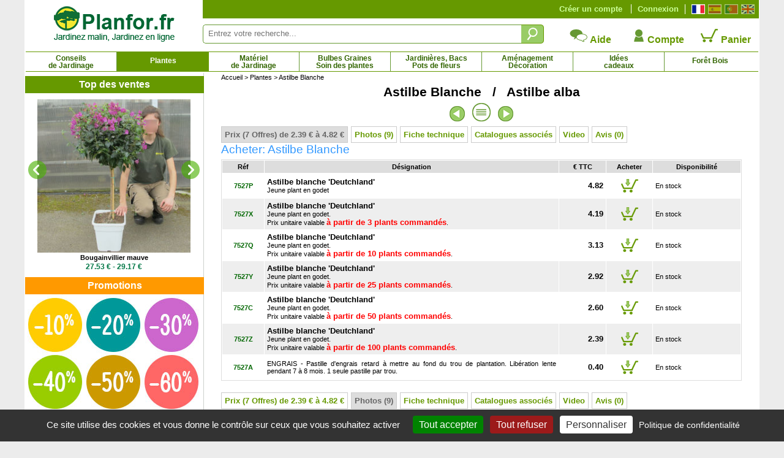

--- FILE ---
content_type: text/html; charset=iso-8859-1
request_url: https://www.planfor.fr/achat,astilbe-blanche,7527,FR
body_size: 76608
content:
<!DOCTYPE html PUBLIC "-//W3C//DTD XHTML 1.0 Strict//EN" "http://www.w3.org/TR/xhtml1/DTD/xhtml1-strict.dtd">
<html xmlns="http://www.w3.org/1999/xhtml" xml:lang="fr" lang="fr">
<head>
<script src="Javascript/TAC/tarteaucitron.js" type="text/javascript"></script>
<script type="text/javascript">
function initialise_tac(url,lien_mention)
{
	tarteaucitron.init({
	   "privacyUrl": url+lien_mention, /* Privacy policy url */
	   "hashtag": "#tarteaucitron", /* Open the panel with this hashtag */
	   "cookieName": "tarteaucitron", /* Cookie name */
	   "orientation": "bottom", /* Banner position (top - bottom) */
	   "showAlertSmall": false, /* Show the small banner on bottom right */
	   "cookieslist": false, /* Show the cookie list */
	   "showIcon": false, /* Show cookie icon to manage cookies */
	   "iconPosition": "BottomLeft", /* BottomRight, BottomLeft, TopRight and TopLeft */
	   "iconSrc": "",
	   "adblocker": false, /* Show a Warning if an adblocker is detected */
	   "AcceptAllCta" : true, /* Show the accept all button when highPrivacy on */
	   "highPrivacy": true, /* Disable auto consent */
	   "handleBrowserDNTRequest": false, /* If Do Not Track == 1, disallow all */
	   "removeCredit": true, /* Remove credit link */
	   "moreInfoLink": true, /* Show more info link */
	   //"useExternalCss": false, /* If false, the tarteaucitron.css file will be loaded */
	   "useExternalCss": true, /* If false, the tarteaucitron.css file will be loaded */
	   //"cookieDomain": ".my-multisite-domaine.fr", /* Shared cookie for multisite */
	   "readmoreLink": lien_mention, /* Change the default readmore link */
	   "mandatory": true, /* Show a message about mandatory cookies */
	   "title": false, /* Show a message about mandatory cookies */
	   "googleConsentMode": true
	});
}
</script>
<script type="text/javascript">
initialise_tac('https://www.planfor.fr/','achat-confiance,politique-protection-donnees-personnelles.html')</script>
<title>Astilbe Blanche - Vente en ligne au meilleur prix</title>
<link rel="icon" type="image/png" href="favicon.png">
<link rel="canonical" href="https://www.planfor.fr/achat,astilbe-blanche,7527,FR"><link rel="alternate" media="handheld" href="https://m.planfor.fr/achat,astilbe-blanche,7527,FR"><link rel="alternate" media="only screen and (max-width: 640px)" href="https://m.planfor.fr/achat,astilbe-blanche,7527,FR">
<meta name="description" content="Astilbe Blanche (Astilbe alba) au meilleur prix – Achat en ligne, plants d'Astilbe Blanche de toute taille, offre à l’unité ou par quantités, livraison express depuis nos pépinières.">
<meta name="keywords" content="Astilbe Blanche; Astilbe alba">
<META http-equiv="Content-Type" content="text/html; charset=iso-8859-1">
<META content="PLANFOR" name="author">
<META http-equiv="expires" content="never">
<META content="General" name="rating">
<META content="index,follow,all" name="robots">
<META http-equiv="Content-Language" content="fr">
<meta http-equiv="X-UA-Compatible" content="IE=edge" />
<meta property="og:type" content="product" /><meta property="og:title"  content="Astilbe Blanche - Vente en ligne au meilleur prix" /><meta property="og:url" content="https://www.planfor.fr/achat,astilbe-blanche,7527,FR" /><meta property="og:site_name" content="Pépinières Planfor" /><meta property="og:image" content="https://www.planfor.fr/Donnees_Site/Produit/Photo/astilbe alba.jpg" /><meta property="og:description"  content="Astilbe Blanche (Astilbe alba) au meilleur prix – Achat en ligne, plants d&#039;Astilbe Blanche de toute taille, offre &agrave; l’unit&eacute; ou par quantit&eacute;s, livraison express depuis nos p&eacute;pini&egrave;res." /><meta property="product:price:amount"  content="4.82" /><meta property="product:price:currency" content="EUR"/><script type="application/ld+json">
{
    "@context": "https://schema.org",
    "@type": "Product",
    "productID": "7527",
    "image": {
        "@type": "ImageObject",
        "url": "https://www.planfor.fr/Donnees_Site/Produit/Photo/astilbe alba.jpg",
        "width": 250,
        "height": 250
    },
    "name": "Astilbe Blanche",
    "description": "Astilbe Blanche (Astilbe alba) au meilleur prix  Achat en ligne, plants d&#039;Astilbe Blanche de toute taille, offre &agrave; lunit&eacute; ou par quantit&eacute;s, livraison express depuis nos p&eacute;pini&egrave;res.",
    "offers": [
        {
            "@type": "Offer",
            "name": "Astilbe blanche &#039;Deutchland&#039;Jeune plant en godet",
            "availability": "https://schema.org/InStock",
            "price": "4.82",
            "priceCurrency": "EUR",
            "priceValidUntil": "2026-01-28",
            "sku": "7527P",
            "url": "https://www.planfor.fr/achat,astilbe-blanche,7527,FR"
        }
    ]
}</script>
<link rel="stylesheet" href="Style/style.css?date=2025_03_03_14_48" type="text/css" />
<link rel="stylesheet" href="Refonte/css/style.css?date=2025_06_18_12_21" type="text/css" />
<link rel="stylesheet" href="Refonte/css/menu01.css?date=2025_01_31_14_48" type="text/css" />
<link rel="stylesheet" href="Refonte/css/popup.css?date=2024_01_15_15_46" type="text/css" />
<link rel="stylesheet" href="Javascript/TAC/css/tarteaucitron.css" type="text/css" />
<link rel="stylesheet" href="Style/slick.css" type="text/css" />
<link rel="stylesheet" href="Style/gallery.css" type="text/css" />
<link rel="stylesheet" href="Refonte/css/plantes.css?date=2024_01_15_15_46" type="text/css" />

<script src="Javascript/trim.js" type="text/javascript"></script>
<SCRIPT src="Javascript/impression.js" type="text/javascript"></SCRIPT>
<SCRIPT src="Javascript/impconseil.js" type="text/javascript"></SCRIPT>
<SCRIPT src="Javascript/treeview.js" type="text/javascript"></SCRIPT>
<SCRIPT src="Javascript/rechfam.js" type="text/javascript"></SCRIPT>
<SCRIPT src="Javascript/triliste.js" type="text/javascript"></SCRIPT>
<SCRIPT src="Javascript/livesearch.js" type="text/javascript"></SCRIPT>
<SCRIPT src="Refonte/js/FabChangeCouleurEtImage.js" type="text/javascript"></SCRIPT>
<SCRIPT src="Refonte/js/FabLienHaies.js" type="text/javascript"></SCRIPT>
<SCRIPT src="Refonte/js/FabVisionneusePhotos.js" type="text/javascript"></SCRIPT>
<script src="Javascript/jquery-3.7.1.min.js" type="text/javascript"></script>
<script src="Refonte/js/slideshow-duration.js"></script>
<SCRIPT src="Javascript/sfHover.js" type="text/javascript"></SCRIPT>
<script src="Javascript/popup.js" type="text/javascript"></script>
<script src="Javascript/gallery-min.js" type="text/javascript"></script>
<script type="text/javascript" src="//widget.trustpilot.com/bootstrap/v5/tp.widget.sync.bootstrap.min.js"></script>
<script type="text/javascript" src="Refonte/js/jquery.opacityrollover.js"></script>
<!-- We only want the thunbnails to display when javascript is disabled -->
<script type="text/javascript">
	document.write('<style>.noscript { display: none; }</style>');
</script>

<script language="JavaScript" fptype="dynamicanimation">
<!--
function dynAnimation() {
document.getElementById("liste-plantes-scrollindex").scrollTop=2160;
}
function clickSwapImg() {}
//-->
</SCRIPT>

<script language="JavaScript">
<!--
//-->
</script>

<!-- Google Consent Mode en premier -->
<script>
window.dataLayer = window.dataLayer || [];
window.force_gcm = function force_gcm() {
            dataLayer.push(arguments)
};
window.force_gcm('consent', 'default', {
            ad_storage: 'denied',
            analytics_storage: 'granted',
            ad_user_data: 'denied',
            ad_personalization: 'denied',
            wait_for_update: 800
});
</script>
<!-- Google Consent Mode -->
<!-- Google Tag Manager -->
<script>(function(w,d,s,l,i){w[l]=w[l]||[];w[l].push({'gtm.start':
new Date().getTime(),event:'gtm.js'});var f=d.getElementsByTagName(s)[0],
j=d.createElement(s),dl=l!='dataLayer'?'&l='+l:'';j.async=true;j.src=
'https://www.googletagmanager.com/gtm.js?id='+i+dl;f.parentNode.insertBefore(j,f);
})(window,document,'script','dataLayer','GTM-WB6D3WMV');</script>
<!-- End Google Tag Manager --> 
</head>
 
<body onload="dynAnimation();FabVisionneusePhotos();"><a name="top"></a>

<div id='site' align="center">
	<div>
	<div id="zone-gauche">
		<div id="logo">
			<a href="https://www.planfor.fr/">
			<img src="Refonte/img/logo-site-planfor.png" alt="Planfor P&eacute;pini&egrave;re Jardinerie, tout pour le jardin" border="0" /></a>
		</div>
	</div>
	<div>
		<div style="background-color:#690;height:30px;">
			<div class="right" style="margin:7px;margin-left:0px;border-left:solid 1px #fff;padding-left:5px;">
				<a class="left" href="https://www.planfor.fr/" title="Fran&ccedil;ais">
					<div id="fr" class="active"></div>
				</a>
				<a class="left" href="https://www.planfor.es/" title="Espa&ntilde;ol">
					<div id="es" class=""></div>
				</a>
				<a class="left" href="https://www.planfor.pt/" title="Portugu&ecirc;s">
					<div id="pt" class=""></div>
				</a>
				<a class="left" href="https://www.planfor.co.uk/" title="English">
					<div id="uk" class=""></div>
				</a>	
				<div class="clear"></div>
			</div>
			
			<!-- SI CLIENT NON CONNECTÉ MONTRER CE DIV-->
			<div id="client-non-connect" style="">
				<div class="right connect-deconnect">
					<a href="index.php?action=formulaire_contact&etape=1&orig=moncpte&amp;langue=FR">Connexion</a>
				</div>
				<div class="right creacompte">
					<a href="index.php?action=formulaire_contact&etape=1&orig=moncpte&amp;langue=FR">Créer un compte</a>
				</div>
			</div>
				
			<!-- SI CLIENT CONNECTÉ MONTRER CE DIV-->
			<div id="client-connect" style="display:none">
				<div class="right creacompte">
					<!-- <b>Bonjour !</b> identifiant de connexion - <a href="">Déconnection</a>-->
					   
				</div>
			</div> 
			
			<div class="clear"></div>
		</div>
		<div id="" style="margin-top:10px;">
			<form name="formulaire23" action="index.php" method="post" onsubmit="return (this)" style="margin-top:10px;">	
				<div class="left div-zone-recherche-top">				
			       	<input type='hidden' name='langue' value='FR' />
			       	<input type="hidden" name="action" value="formulaire_recherche" />	
			       	<input type="hidden" name="noprod" value="" />
			       	<input type="hidden" name="catalogue" value="" />
			       	<input type="hidden" name="famjard_famille" value="" />
			       	<input type="hidden" name="centre" value="" />
			       	<input type="hidden" name="page" value="" />
			       	<input type="hidden" name="premtheme" value="" />
			       	<input type="hidden" name="premproduit" value="" />
			       	<input type="hidden" name="totd" value="" />
			       	<input type="hidden" name="soumission" value="OUI" />
					<input onkeyup="showMoteur(this,'livesearch2','FR');" onblur="if(this.value==''){document.formulaire23.noprod.value='';}" type="text" autocomplete="off" class="FormEncadre2" placeholder="Entrez votre recherche..." id="motclef" name="motclef" />
				</div>
				<div class="left">
					<INPUT type="submit" value="" id="" name="" class="btn-recherche-top" title="Rechercher"/>
				</div>
				<div id="livesearch2"></div>	
			</form>
			<div class="right">
				<div class="left aide-compte-panier">
					<a href="https://www.planfor.fr/achat-confiance,aide.html" class="size12 bold" style="text-decoration:none;">
					<img src="Refonte/img/icone-contact.png" border="0" />
					Aide</a>
				</div>
				<div class="left aide-compte-panier">
					<a href="index.php?action=formulaire_contact&etape=1&orig=moncpte&amp;langue=FR" class="size12 bold" style="text-decoration:none;">
					<img src="Refonte/img/icone-compte.png" border="0" />
					Compte</a>
				</div>
				<div class="left aide-compte-panier">
					<a href="javascript:alert('Votre panier est vide!');" class="size12 bold" style="text-decoration:none;" rel="nofollow">
					<img src="Refonte/img/icone-panier-vide.png" border="0" />
					Panier</a>
				</div>
				<div class="clear"></div>
			</div>
			<div class="clear"></div> 
		</div>
	</div>
</div>
<div class="clear"></div> 
<div id="navigation">
	<div id="container">
		<ul id="nav">
			<li id="Bloc_0" rel="BlocShowHide" class=""  ><a class="magasin" title="Conseils de Jardinage" href="https://www.planfor.fr/jardinage-conseils,conseils-de-jardinage.html">Conseils<br />de Jardinage</a><span id="Bloc_0_Child" class="menu0" >
	













<div style="width:1195px;background-color:#fff;border:solid 1px #690;margin:auto;padding-bottom:10px;">
	
	
	
<div style="margin:10px;margin-left:20px;text-align:justify;font-family:Arial,Helvetica,sans-serif;" class="size10 couleur00">	
	<div class="left menu-deroulant" style="width:25%;">
		<a class="bold size10" href="https://www.planfor.fr/jardinage-conseils,tout-savoir-sur-la-taille.html">Tout savoir sur la taille</a><br />
			<a href="https://www.planfor.fr/jardin-conseils,pourquoi-tailler.html" class="size9">Pourquoi tailler ?</a><br />
			<a href="https://www.planfor.fr/jardin-conseils,regle-de-base-de-la-taille.html" class="size9">Les règles de base de la taille...</a><br />
			<a href="https://www.planfor.fr/jardin-conseils,choisir-son-materiel-de-taille.html" class="size9">Bien choisir son matériel de taille</a><br />
			<a href="https://www.planfor.fr/jardin-conseils,quand-tailler.html" class="size9">Quand tailler ?</a><br />
			<br />
			<a href="https://www.planfor.fr/jardin-conseils,taille-des-arbustes.html" class="size9">Taille des arbustes</a><br />
			<a href="https://www.planfor.fr/jardin-conseils,taille-des-haies.html" class="size9">Taille des haies</a><br />
			<a href="https://www.planfor.fr/jardin-conseils,taille-arbres-fruitiers.html" class="size9">Taille des arbres fruitiers</a><br />
			<a href="https://www.planfor.fr/jardin-conseils,taille-arbres-ombrage.html" class="size9">Taille des arbres d'ombrage</a><br />
			<a href="https://www.planfor.fr/jardin-conseils,taille-arbres.html" class="size9">Taille des arbres</a><br />
			<a href="https://www.planfor.fr/jardin-conseils,art-topiaire.html" class="size9">L'art topiaire</a><br />
			<br />
			<a href="https://www.planfor.fr/jardin-conseils,taille-hortensia-hydrangea.html" class="size9">Taille de l'hortensia</a><br />
			<a href="https://www.planfor.fr/jardin-conseils,taille-des-lagerstoemia.html" class="size9">Taille du lagerstroemia</a><br />
			<a href="https://www.planfor.fr/jardin-conseils,taille-des-rosiers.html" class="size9">Taille des rosiers</a><br />
			<a href="javascript:popup('http://www.youtube.com/watch?v=eRYm9CtVfWo',1030,760);" class="size9">Taille des rosiers rampants</a><br />
			<a href="javascript:popup('http://www.youtube.com/watch?v=EJhka7cAAIs',1030,760);" class="size9">Eliminer les rejets des rosiers</a><br />
			<a href="https://www.planfor.fr/jardin-conseils,taille-lavande.html" class="size9">Taille de la lavande</a><br />
			<a href="https://www.planfor.fr/jardin-conseils,taille-du-buddleia.html" class="size9">Taille du buddleia - arbre à papillons</a><br />
			<a href="javascript:popup('http://www.youtube.com/watch?v=vmFEglDXw8E',1030,760);" class="size9">Taille des framboisiers</a><br />
			<a href="javascript:popup('http://www.youtube.com/watch?v=gryaF9iKqGU',1030,760);" class="size9">Taille des forsythias</a><br />
			<a href="javascript:popup('http://www.youtube.com/watch?v=bg7iHj0HODM',1030,760);" class="size9">Taille du sedum</a><br />
			<a href="javascript:popup('http://www.youtube.com/watch?v=KC2rl9RB4GE',1030,760);" class="size9">Taille des asters</a>
	</div>
		
	<div class="left menu-deroulant" style="width:25%;">
		<a class="bold size10" href="https://www.planfor.fr/jardinage-conseils,desherbage-desherber-jardin.html">Combattre les mauvaises herbes</a><br />
			<a href="https://www.planfor.fr/jardin-conseils,desherbage-pourquoi-desherber.html" class="size9">Pourquoi désherber ?</a><br />
			<a href="https://www.planfor.fr/jardin-conseils,desherbage-quand-comment-desherber.html" class="size9">Quand désherber ?</a><br />
			<a href="https://www.planfor.fr/jardin-conseils,desherbage-chimique.html" class="size9">Le désherbage chimique</a><br />
			<a href="https://www.planfor.fr/jardin-conseils,desherbage-mecanique.html" class="size9">Le désherbage mécanique</a><br />
			<a href="https://www.planfor.fr/jardin-conseils,desherbage-thermique.html" class="size9">Le désherbage thermique</a><br />
			<a href="https://www.planfor.fr/jardin-conseils,paillage-des-plantations.html" class="size9">Le paillage des plantations</a><br />
			<a href="https://www.planfor.fr/jardin-conseils,desherber-le-gazon.html" class="size9">Désherber le gazon</a><br />
			<a href="https://www.planfor.fr/jardin-conseils,mauvaises-herbes-annuelles.html" class="size9">Les mauvaises herbes annuelles</a><br />
			<a href="https://www.planfor.fr/jardin-conseils,mauvaises-herbes-perennes.html" class="size9">Les mauvaises herbes pérennes</a><br />
			<br />
		
		<a class="bold size10" href="https://www.planfor.fr/jardinage-conseils,nourrir-les-plantes.html">Nourrir ses plantes</a><br />		

		<br />
		
		<a class="bold size10" href="https://www.planfor.fr/jardinage-conseils,comprendre-le-fonctionnement-des-plantes.html">Le fonctionnement des plantes</a><br />
		<a class="bold size10" href="https://www.planfor.fr/jardinage-conseils,connaitre-les-besoins-des-plantes.html">Les besoins de chaque plante</a><br />
		<br />
		
		<a class="bold size10" href="https://www.planfor.fr/jardinage-conseils,determiner-les-caracteristiques-de-son-jardin.html">Les caractéristiques de son jardin</a><br />
		<a class="bold size10" href="https://www.planfor.fr/jardinage-conseils,choisir-ses-plantes-en-fonction-de-son-jardin.html">Plantes en fonction de son jardin</a><br />
		<br />
		
		<a class="bold size10" href="https://www.planfor.fr/jardinage-conseils,jardin-ecologique.html">Un jardin écologique</a><br />
		<a class="bold size10" href="https://www.planfor.fr/jardin-conseils,jardiner-avec-la-lune.html">Jardiner avec la Lune</a><br />
		<a class="bold size10" href="https://www.planfor.fr/jardinage-conseils,reussir-son-potager.html">Réussir son Potager</a><br />
		<br />
		
		
		<a class="bold size10" href="https://www.planfor.fr/jardinage-conseils,connaitre-la-legislation-du-jardin.html">Connaître la législation</a>
		<br />
	</div>
	
	<div class="left menu-deroulant" style="width:25%;">
		<a class="bold size10" href="https://www.planfor.fr/jardinage-conseils,conseils-de-plantation.html">Conseils de plantation</a><br />
			<a href="https://www.planfor.fr/jardin-conseils,periode-de-plantations.html" class="size9">Périodes de plantation</a><br />
			<a href="https://www.planfor.fr/jardin-conseils,travail-du-sol.html" class="size9">Travail du sol</a><br />
			<a href="https://www.planfor.fr/jardin-conseils,plantation-en-pleine-terre.html" class="size9">Plantation en pleine terre</a><br />
			<a href="https://www.planfor.fr/jardin-conseils,plantation-en-bac-pot-jardiniere.html" class="size9">Plantation en bac, pot, jardinière</a><br />
			<a href="https://www.planfor.fr/jardin-conseils,plantation-plants-en-motte-conteneur.html" class="size9">Plantation de plants motte / conteneur</a><br />
			<a href="https://www.planfor.fr/jardin-conseils,plantation-plants-racines-nues.html" class="size9">Plantation de plants à racines nues</a><br />
			<a href="https://www.planfor.fr/jardin-conseils,plantation-de-plants-truffiers.html" class="size9">Plantation de plants truffiers</a><br />
			<a href="https://www.planfor.fr/jardin-conseils,rempotage-rempoter-une-plante.html" class="size9">Rempotage</a><br />
			<a href="https://www.planfor.fr/jardin-conseils,stockage-des-plants-avant-plantation.html" class="size9">Stockage des plants avant plantation</a><br />
			<a href="https://www.planfor.fr/jardin-conseils,deplacer-un-arbre-ou-un-arbuste.html" class="size9">Déplacer un arbre ou un arbuste</a><br />
			<a href="https://www.planfor.fr/jardin-conseils,faire-un-semis-en-pot.html" class="size9">Faire un semis en pot</a><br />
			<a href="https://www.planfor.fr/jardin-conseils,elever-des-semis.html" class="size9">Élever des semis</a><br />
			<a href="javascript:popup('http://www.youtube.com/watch?v=bixv67a11aQ',1030,760);" class="size9">Reussir la plantation des oignons</a><br />
			<a href="javascript:popup('http://www.youtube.com/watch?v=NusUq-cRV9M',1030,760);" class="size9">Comment bouturer les rosiers ?</a><br />

			 <a class="bold size10" href="https://www.planfor.fr/sylviculture,defi-travaux-forestiers.html">Aides à la plantation DEFI travaux</a>			<br />
			<br />
		<a class="bold size10" href="https://www.planfor.fr/jardinage-conseils,soigner-les-plantes-prevenir.html" style="background-color:#ff0;">Prévenir</a><br />
			<a href="https://www.planfor.fr/jardin-conseils,jouez-la-prevention.html" class="size9">Jouez la prévention</a><br />
			<a href="https://www.planfor.fr/jardin-conseils,proteger-les-plantes-du-froid.html" class="size9">Protéger les plantes du froid</a><br />
			<a href="https://www.planfor.fr/jardin-conseils,badigeonner-les-arbres-fruitiers.html" class="size9">Badigeonner les arbres fruitiers</a><br />
			<a href="https://www.planfor.fr/jardin-conseils,hiverner-les-bulbes-d-ete.html" class="size9">Hiverner les bulbes d'été</a><br />
			<a href="https://www.planfor.fr/jardin-conseils,neige-au-jardin-que-faire.html" class="size9">Neige au jardin: que faire ?</a><br />
			<a href="https://www.planfor.fr/jardin-conseils,que-faire-en-cas-de-forte-gelee.html" class="size9">Que faire en cas de forte gelée ?</a><br />
	</div>
	
	<div class="left menu-deroulant" style="width:25%;">
		<a class="bold size10" href="https://www.planfor.fr/jardinage-conseils,arrosage-arroser-plantes-jardin.html">L'art du bien arroser</a><br />
		
			<br />

		
		<a class="bold size10" href="https://www.planfor.fr/jardinage-conseils,soigner-les-plantes-diagnostiquer.html">Diagnostiquer</a><br />
		<a class="bold size10" href="https://www.planfor.fr/jardinage-conseils,soigner-les-plantes-guerir.html">Guérir</a><br />
		<a class="bold size10" href="https://www.planfor.fr/jardinage-conseils,soigner-les-plantes-carences.html">Carences</a><br />
		<a class="bold size10" href="https://www.planfor.fr/jardinage-conseils,soigner-les-plantes-champignons.html">Champignons</a><br />
		<a class="bold size10" href="https://www.planfor.fr/jardinage-conseils,soigner-les-plantes-maladies.html">Maladies</a><br />
		<a class="bold size10" href="https://www.planfor.fr/jardinage-conseils,soigner-les-plantes-parasites-et-insectes.html">Parasites et insectes</a><br />
		<a class="bold size10" href="https://www.planfor.fr/jardinage-conseils,soigner-les-plantes-ravageurs.html">Ravageurs</a><br />
		<br />
		<a class="bold size10" href="https://www.planfor.fr/jardinage-conseils,conseils-amenagement-et-decoration.html">Aménagement et décoration</a><br />
		<br />
		
		<a class="bold size10" href="https://www.planfor.fr/sylviculture,planfor-pepiniere-forestiere-agreee.html">&#x1F1EB;&#x1F1F7; Planfor : Pépinière forestière agréée</a><br />
		<a class="bold size10" href="https://www.planfor.fr/jardin-conseils,agroforesterie-donnees-scientifiques-techniques.html">Agroforesterie</a><br />
		<a class="bold size10" href="https://www.planfor.fr/jardin-conseils,micro-foret-urbaine.html">Micro-Forêt urbaine</a><br />
		<a class="bold size10" href="https://www.planfor.fr/sylviculture-fr,sylviculture-du-douglas.html">Sylviculture du Douglas</a><br />
		<a class="bold size10" href="https://www.planfor.fr/sylviculture-fr,sylviculture-du-pin-maritime.html">Sylviculture du Pin Maritime</a><br />
		<br />
		
		<a class="bold size10" href="https://www.planfor.fr/jardinage-conseils,la-culture-du-bambou.html">La culture du bambou</a><br />
		<a class="bold size10" href="https://www.planfor.fr/jardinage-conseils,tout-savoir-sur-la-truffe-et-sa-culture.html">Tout sur la truffe et sa culture</a><br />
		<a class="bold size10" href="https://www.planfor.fr/jardinage-conseils,tout-savoir-sur-le-bonsai.html">Tout savoir sur le bonsaï</a><br />
		<br />
		
		
		<a class="bold size10" href="https://www.planfor.fr/jardin-conseils,produits-phytopharmaceutiques.html">Produits phytopharmaceutiques</a><br />
		<a class="bold size10" href="https://www.planfor.fr/jardinerie,librairie,2,1">Librairie</a><br />
		<a class="bold size10" href="https://www.planfor.fr/jardin-conseils,location-materiel-jardinage-louer-materiel-jardinage.html">Location de matériel de jardinage</a>
	</div>
	

	<div class="clear"></div>
</div>
</div>


</span>
</li>
			<li id="Bloc_1" rel="BlocShowHide" class="btn-select"  ><a class="magasin" style="padding-top:8px; height:20px" title="Plantes" href="https://www.planfor.fr/jardin-plantes,plantes-de-jardin.html">Plantes</a><span id="Bloc_1_Child" class="menu1" >
	












<div style="width:1195px;background-color:#fff;border:solid 1px #690;margin:auto;padding-bottom:10px;">
	
	
	

	<div class="bold margin-L20 couleur01" style="text-align:left;margin-top:5px;">
		<a href="https://www.planfor.fr/achat-confiance,garantie-plante.html" style="text-decoration:underline;">Jardinez l'esprit tranquille, vos plantes sont garanties jusqu'à 5 ans* !</a> - <a href="https://www.planfor.fr/plantes-recherche-multicriteres.html" style="color:#09c">Recherche Multicritères</a>
	</div>
	
	<div class="bold padding5 couleur01" style="text-align:center;border:dotted 1px  #ccc;margin-top:10px;margin-left:20px;margin-right:20px;background-color:#eee;">
		<a href="https://www.planfor.fr/guide-achat-plantes-catalogues-plantes.html" style="color:#c30" title="Besoin d'idées ? Découvrez nos catalogues ">&gt; Besoin d'idées ? Découvrez nos catalogues &lt;</a>
	</div>
	
<div style="margin:10px;margin-left:20px;text-align:justify;font-family:Arial,Helvetica,sans-serif;" class="size10 couleur00">	
	<div class="left menu-deroulant" style="width:25%;">
			<a class="bold size10" href="https://www.planfor.fr/jardin-plantes,haie-brise-vue-haie-ecran.html">Haies</a><br />
				<a href="https://www.planfor.fr/jardin-plantes,haie-basse-haie-de-bordure.html" class="size9">Haie Basse - Haie de Bordure</a><br />
				<a href="https://www.planfor.fr/jardin-plantes,haie-brise-vent.html" class="size9">Haie Brise Vent</a><br />
				<a href="https://www.planfor.fr/jardin-plantes,haie-brise-vue-haie-ecran.html" class="size9">Haie Brise Vue - Haie Ecran</a><br />
				<a href="https://www.planfor.fr/jardin-plantes,haie-champetre-haie-bocagere.html" class="size9">Haie Champêtre - Haie Bocagère</a><br />
				<a href="https://www.planfor.fr/jardin-plantes,haie-defensive.html" class="size9">Haie Défensive</a><br />
				<a href="https://www.planfor.fr/jardin-plantes,haie-fleurie-haie-quatre-saisons.html" class="size9">Haie Fleurie - Haie 4 Saisons</a><br />
				<a href="https://www.planfor.fr/jardin-plantes,haie-fruitiere.html" class="size9">Haie Fruitière</a><br />
				<a href="https://www.planfor.fr/jardin-plantes,haie-gourmande.html" class="size9">Haie Gourmande</a><br />
				<a href="https://www.planfor.fr/jardin-plantes,haie-persistante.html" class="size9">Haie Persistante</a><br />
				<a href="https://www.planfor.fr/jardin-plantes,haie-mellifere.html" class="size9">Haie Mellifère</a><br />
				<a href="https://www.planfor.fr/jardin-plantes,bambous-pour-haie.html" class="size9">Haie de Bambous</a><br />
				<a href="https://www.planfor.fr/jardin-plantes,plantes-de-haie-grande-taille-xxl.html" class="size9">Plantes de Haie XXL</a><br />
				<a href="https://www.planfor.fr/jardin-plantes,lisiere-forestiere.html" class="size9">Lisière Forestière</a><br />
				<a href="https://www.planfor.fr/pepinieres,kit-haies,184,1" class="size9">Kit Haies</a><br /> 
				<i><a href="https://www.planfor.fr/jardinerie,toile-de-paillage-pour-haies,331,1">Toiles de paillage pour Haies</a></i><br />
				<br />

			<a class="bold size10" href="https://www.planfor.fr/jardin-plantes,achat-bambous.html">Bambous</a><br />
				<a href="https://www.planfor.fr/jardin-plantes,bambous-cespiteux-bambous-non-envahissants.html" class="size9">Bambous cespiteux, non-envahissants</a><br />
				<a href="https://www.planfor.fr/jardin-plantes,bambous-pour-haie.html" class="size9">Bambous pour haie</a><br />
				<a href="https://www.planfor.fr/jardin-plantes,bambous-pour-bac-et-jardiniere.html" class="size9">Bambous pour bacs et jardinières</a><br />
				<a href="https://www.planfor.fr/jardin-plantes,bambous-pour-interieur.html" class="size9">Bambous pour intérieur</a><br />
				<a href="https://www.planfor.fr/jardin-plantes,bambous-nains-moins-de-1-metre.html" class="size9">Bambous couvre-sol - Moins de 1 mètre</a><br />
				<a href="https://www.planfor.fr/jardin-plantes,petits-bambous-de-1-a-3-metres.html" class="size9">Bambous petits - 1 à 3 mètres</a><br />
				<a href="https://www.planfor.fr/jardin-plantes,bambous-moyens-de-3-a-9-metres.html" class="size9">Bambous moyens - 3 à 9 mètres</a><br />
				<a href="https://www.planfor.fr/jardin-plantes,bambous-geants-plus-de-9-metres.html" class="size9">Bambous géants - 9 mètres et plus</a><br />
				<a href="https://www.planfor.fr/jardin-plantes,bambous-utilises-pour-la-depollution-des-eaux.html" class="size9">Bambous pour dépollution des eaux</a><br />
				<i><a onclick="javascript:change_var();" href="https://www.planfor.fr/achat,barriere-anti-rhizomes,B001,FR">Barrières anti-rhizomes</a></i><br />
			<br />
		<a class="bold size10" href="http://www.kuentz.com/bt/index.php" target="_blank">Cactus - Pépinières Kuentz</a>
	</div>
		
	<div class="left menu-deroulant" style="width:25%;">
			<a class="bold size10" href="https://www.planfor.fr/jardin-plantes,achat-arbres-fruitiers.html">Fruitiers</a><br />
				<a href="https://www.planfor.fr/jardin-plantes,achat-arbres-fruitiers.html" class="size9">Arbres Fruitiers</a><br />
				<a href="https://www.planfor.fr/jardin-plantes,fraisiers-vente-en-ligne.html" class="size9">Fraisiers</a><br />
				<a href="https://www.planfor.fr/jardin-plantes,fruitiers-pour-petits-espaces.html" class="size9">Fruitiers pour petits espaces</a><br />
				<a href="https://www.planfor.fr/pepinieres,fruitiers-exotiques-et-agrumes,34,1" class="size9">Fruitiers exotiques et Agrumes</a><br />
				<a href="https://www.planfor.fr/jardin-plantes,fruitiers-grimpants.html" class="size9">Fruitiers grimpants</a><br />
				<a href="https://www.planfor.fr/pepinieres,arbres-fruitiers-nains,125,1" class="size9">Fruitiers nains</a><br />
				<a href="https://www.planfor.fr/pepinieres,fruits-sauvages-comestibles,41,1" class="size9">Fruits sauvages comestibles</a><br />
				<a href="https://www.planfor.fr/pepinieres,fruits-a-coques,134,1" class="size9">Fruits à coques</a><br />
				<a href="https://www.planfor.fr/pepinieres,achat-vignes,118,1" class="size9">Vignes - Raisins</a><br />
			<br />

			
			<a class="bold size10" href="https://www.planfor.fr/jardin-plantes,catalogue-arbres-grande-taille.htm">Arbres vendus en grande taille</a><br />
				<a href="https://www.planfor.fr/pepinieres,coniferes-vente-en-ligne,6,1" class="size9">Conifères</a>, 
				<a href="https://www.planfor.fr/pepinieres,chene-quercus-arbre,3,1" class="size9">Chênes</a>, 
				<a href="https://www.planfor.fr/pepinieres,erable-acer-arbre-arbuste,7,1" class="size9">Erables</a>, 
				<a href="https://www.planfor.fr/pepinieres,hetre-fagus-arbre,8,1" class="size9">Hêtres</a><br />
				
			<a class="bold size10" href="https://www.planfor.fr/jardin-plantes,oliviers-palmiers.html">Oliviers &amp; Palmiers</a><br />
			
			<a class="bold size10" href="https://www.planfor.fr/pepinieres,arbres-ombrage,136,1">Arbres d'ombrage</a><br />
			<a class="bold size10" href="https://www.planfor.fr/pepinieres,arbres-interet-automnal,146,1">Arbres d'intérêt automnal</a><br />
			<a class="bold size10" href="https://www.planfor.fr/pepinieres,arbres-alignement,148,1">Arbres d'alignement</a><br />
			<a class="bold size10" href="https://www.planfor.fr/pepinieres,arbres-fleurs,147,1">Arbres à fleurs</a><br />
			<br />
			
			<b class="size10">Arbustes fleuris</b><br />
				<a href="https://www.planfor.fr/pepinieres,arbustes-interet-automnal,168,1" class="size9"> Arbustes d'intérêt automnal</a><br />
				<a href="https://www.planfor.fr/pepinieres,arbuste-floraison-hivernale,103,1" class="size9">Arbustes à floraison hivernale</a><br />
				<a href="https://www.planfor.fr/index.php?langue=FR&action=formulaire_recherche&provenance=rech&soumission=OUI&RUSTICITE=15&CAT_ARBUSTE=OUI&FLOR_PRINTEMPS=OUI&B_VALID=Rechercher&sens=ASC&tri=nom&G_Langue=FR&page=1" class="size9">Arbustes à floraison printanière</a><br />
				<a href="https://www.planfor.fr/index.php?langue=FR&action=formulaire_recherche&provenance=rech&soumission=OUI&RUSTICITE=15&CAT_ARBUSTE=OUI&FLOR_ETE=OUI&B_VALID=Rechercher&sens=ASC&tri=nom&G_Langue=FR&page=1" class="size9">Arbustes à floraison estivale</a><br />
			<br />
			<a class="bold size10" href="https://www.planfor.fr/pepinieres,jardin-avec-piscine,1,1">Plantes autour de la piscine</a><br />
			<a class="bold size10" href="https://www.planfor.fr/pepinieres,jardin-bord-de-mer,10,1">Plantes de bord de mer</a><br />
			<a class="bold size10" href="https://www.planfor.fr/pepinieres,jardin-montagne,11,1">Plantes pour jardin de montagne</a><br />
			<a class="bold size10" href="https://www.planfor.fr/pepinieres,jardin-ombre,9,1">Plantes pour jardin à l'ombre</a><br />
			<a class="bold size10" href="https://www.planfor.fr/pepinieres,jardin-mediterraneen,2,1">Plantes pour un jardin méditerranéen</a><br />
			<a class="bold size10" href="https://www.planfor.fr/pepinieres,plantes-littorales,135,1">Plantes littorales</a>
	</div>
	
	<div class="left menu-deroulant margin-R20" style="width:24%;">
			<a class="bold size10" href="https://www.planfor.fr/jardin-plantes,achat-rosiers.html">Rosiers</a><br />
				<a href="https://www.planfor.fr/pepinieres,les-rosiers-du-moment,43,1" class="size9">Les rosiers du moment</a><br />
				<a href="https://www.planfor.fr/pepinieres,rosiers-petits-prix-et-promotions,37,1" class="size9">Rosiers petits prix</a><br />
				<a href="https://www.planfor.fr/pepinieres,rosiers-coup-de-coeur,38,1" class="size9">Rosiers coup de coeur</a><br />
				<a href="https://www.planfor.fr/pepinieres,achat-rosiers-grimpants-rosiers-lianes,20,1" class="size9">Rosiers grimpants</a><br />
				<a href="https://www.planfor.fr/pepinieres,achat-rosiers-buissons-rosiers-arbustifs,19,1" class="size9">Rosiers buisson, Rosiers arbustifs</a><br />
				<a href="https://www.planfor.fr/pepinieres,achat-rosiers-couvre-sol,18,1" class="size9">Rosiers couvre-sol</a><br />
				<a href="https://www.planfor.fr/pepinieres,achat-rosiers-paysagers,116,1" class="size9">Rosiers paysagers</a><br />
				<a href="https://www.planfor.fr/pepinieres,achat-rosier-a-grandes-fleurs,17,1" class="size9">Rosiers à grandes fleurs</a><br />
				<a href="https://www.planfor.fr/pepinieres,achat-rosiers-anglais,21,1" class="size9">Rosiers anglais</a><br />
				<a href="https://www.planfor.fr/pepinieres,achat-rosiers-anciens,22,1" class="size9">Rosiers anciens</a><br />
				<a href="https://www.planfor.fr/pepinieres,achat-rosiers-parfumes,33,1" class="size9">Rosiers parfumés</a><br />
				<a href="https://www.planfor.fr/pepinieres,rosiers-dedies-a-des-personnalites,32,1" class="size9">Rosiers et personnalités</a><br />
				<a href="https://www.planfor.fr/pepinieres,achat-rosiers-blancs,27,1" class="size9">Rosiers blancs</a>, 
				<a href="https://www.planfor.fr/pepinieres,achat-rosiers-jaunes,25,1" class="size9">Rosiers jaunes</a>, 
				<a href="https://www.planfor.fr/pepinieres,achat-rosiers-orange,26,1" class="size9">Rosiers orange</a>, 
				<a href="https://www.planfor.fr/pepinieres,achat-rosiers-roses,29,1" class="size9">Rosiers roses</a>, 
				<a href="https://www.planfor.fr/pepinieres,achat-rosiers-rouges,24,1" class="size9">Rosiers rouges</a>, 
				<a href="https://www.planfor.fr/pepinieres,achat-rosiers-violets,28,1" class="size9">Rosiers violets</a>, 
				<a href="https://www.planfor.fr/pepinieres,rosiers-multicolores-rosiers-panaches,30,1" class="size9">Rosiers multicolores</a><br />
			<br />
			<a class="bold size10" href="https://www.planfor.fr/pepinieres,plantes-terre-de-bruyere,167,1">Plantes de terre de bruyère</a><br />
			<a class="bold size10" href="https://www.planfor.fr/pepinieres,plantes-couvre-sol-tapissantes,166,1">Plantes couvre-sol / tapissantes</a><br />
			<a class="bold size10" href="https://www.planfor.fr/pepinieres,plantes-alternatives-gazon,140,1">Plantes alternatives au Gazon</a><br />
			<br />
			<a class="bold size10" href="https://www.planfor.fr/pepinieres,plants-bio,128,1" style="background-color:#9c3;">Plants BIO pour votre jardin</a><br />
			<a class="bold size10" href="https://www.planfor.fr/pepinieres,plantes-melliferes,110,1">Plantes mellifères</a><br />
			<a class="bold size10" href="https://www.planfor.fr/jardin-plantes,achat-plantes-aromatiques.htm">Plantes aromatiques</a><br />
			<a class="bold size10" href="https://www.planfor.fr/pepinieres,plantes-condimentaires,131,1">Plantes condimentaires</a><br />
			<a class="bold size10" href="https://www.planfor.fr/pepinieres,tubercules-racines-comestibles,130,1">Tubercules et Racines comestibles</a><br />
			<br />
			<a class="bold size10" href="https://www.planfor.fr/jardin-plantes,achat-plantes-grimpantes.html">Plantes grimpantes</a><br />
			<div class="size9">
			<i><a href="https://www.planfor.fr/jardinerie,supports-pour-plantes-grimpantes,32,1">Supports pour plantes grimpantes</a></i>
			</div>

	</div>
	
	<div class="left menu-deroulant" style="width:24%;">
		

		<a class="bold size10" href="https://www.planfor.fr/pepinieres,plants-forestiers,80,1">Plants forestiers</a><br />
		<a class="bold size10" href="https://www.planfor.fr/pepinieres,plants-micro-foret-urbaine,203,1">Plants pour Micro-forêt urbaine</a><br />
		<a class="bold size10" href="https://www.planfor.fr/pepinieres,plants-agroforesterie,149,1">Plants pour agroforesterie</a><br />
		<a class="bold size10" href="https://www.planfor.fr/jardin-plantes,plants-truffiers-inra.html">Plants truffiers certifiés INRA</a><br />
		<br />
		<a class="bold size10" href="https://www.planfor.fr/pepinieres,promotions-plantes-du-moment,39,1" style="background-color:#ff0;">Promotions et plantes du moment</a><br />
		<a class="bold size10" href="https://www.planfor.fr/pepinieres,quelles-plantes-pour-une-jardiniere-d-hiver,42,1">Plantes de jardinière d'hiver</a><br />
		<a class="bold size10" href="https://www.planfor.fr/pepinieres,quelles-plantes-pour-une-jardiniere-de-printemps,46,1">Plantes de jardinière de printemps</a><br />
		<br />
		<a class="bold size10" href="https://bonsaigalinou.com/" target="_blank">Bonsaï - Pépinières Galinou</a><br />
		<a class="bold size10" href="https://www.planfor.fr/pepinieres,jeunes-plants-pour-bonsai,86,1">Jeunes plants pour Bonsaï</a><br />
		<a class="bold size10" href="https://www.planfor.fr/pepinieres,plantes-jardin-japonais,142,1">Plantes pour jardin japonais</a><br />
		<br />
		<a class="bold size10" href="https://www.planfor.fr/pepinieres,plantes-d-interieur,4,1">Plantes d'intérieur</a><br />
		<a class="bold size10" href="https://www.planfor.fr/pepinieres,plantes-pour-mur-vegetal-interieur,35,1">Plantes pour mur végétal intérieur</a><br />
		<a class="bold size10" href="https://www.planfor.fr/pepinieres,plantes-a-suspendre,129,1">Plantes à suspendre</a><br />
		<a class="bold size10" href="https://www.planfor.fr/pepinieres,plantes-terrasses-balcons,141,1">Plantes pour terrasses et balcons</a><br />
		<br />
		
		<a class="bold size10" href="https://www.planfor.fr/jardin-plantes,graminees-ornementales.html">Graminées ornementales</a><br />		
		<a class="bold size10" href="https://www.planfor.fr/pepinieres,plantes-vivaces-plantes-perennes,40,1">Plantes vivaces, plantes pérennes</a><br />
		<a class="bold size10" href="https://www.planfor.fr/pepinieres,achat-vivaces-dombre,138,1">Vivaces d'ombre</a><br />
		<a class="bold size10" href="https://www.planfor.fr/pepinieres,plantes-terrain-sec,139,1">Plantes pour terrain sec</a><br />
		<br />
		<a class="bold size10" href="https://www.planfor.fr/pepinieres,plantes-rares,5,1">Plantes rares</a><br />
		<a class="bold size10" href="https://www.planfor.fr/pepinieres,plantes-sculpturales,12,1">Plantes sculpturales</a><br />
		<a class="bold size10" href="https://www.planfor.fr/pepinieres,plantes-succulentes-plantes-grasses,144,1">Plantes succulentes, Plantes grasses</a><br />
		<a class="bold size10" href="https://www.planfor.fr/pepinieres,plantes-aquatiques,150,1">Plantes aquatiques</a><br />
			<br />
		
		<a class="bold size10" href="https://www.planfor.fr/jardinerie,bulbes-a-planter-en-automne,60,1" style="background-color:#ff0;">Bulbes à planter en automne</a><br />
			 <div class="size9">
				<a href="https://www.planfor.fr/jardinerie,bulbes-d-allium,169,1" title="Bulbes d'Allium">Allium</a>, 
				<a href="https://www.planfor.fr/jardinerie,bulbes-d-amaryllis,170,1" title="Bulbes d'Amaryllis">Amaryllis</a>, 
				<a href="https://www.planfor.fr/jardinerie,bulbes-de-crocus,171,1" title="Bulbes de Crocus">Crocus</a>, 
				<a href="https://www.planfor.fr/jardinerie,bulbes-de-freesia,188,1" title="Bulbes de Freesia">Freesia</a>, 
				<a href="https://www.planfor.fr/jardinerie,bulbes-de-jacinthe,172,1" title="Bulbes de Jacinthe">Jacinthe</a>, 
				<a href="https://www.planfor.fr/jardinerie,bulbes-de-narcisse,173,1" title="Bulbes de Narcisse">Narcisse</a>, 
				<a onclick="javascript:change_var();" href="https://www.planfor.fr/achat,muguet,B524,FR" title="Bulbes de Muguet">Muguet</a>, 
				<a href="https://www.planfor.fr/jardin-plantes,achat-tulipes.html" title="Bulbes de Tulipe">Tulipe</a>
				 
			</div> 
			
		<a class="bold size10" href="https://www.planfor.fr/jardinerie,bulbes-a-planter-au-printemps,59,1">Bulbes à planter au printemps</a><br />
		
		
	</div>
	
	<div class="clear"></div>
</div>
</div>


</span>
</li>
			<li id="Bloc_2" rel="BlocShowHide" class=""  ><a class="magasin" title="Matériel de Jardinage" href="https://www.planfor.fr/univers-du-jardin,O,materiel-de-jardinage.html">Matériel<br />de Jardinage</a><span id="Bloc_2_Child" class="menu2" >
	












<div style="width:1195px;background-color:#fff;border:solid 1px #690;margin:auto;padding-bottom:10px;">
	
	
	
<div style="margin:10px;margin-left:20px;text-align:justify;font-family:Arial,Helvetica,sans-serif;" class="size10 couleur00">	
	<div class="left menu-deroulant" style="width:25%;">
				<b class="size10">Serres</b><br />
				<a href="https://www.planfor.fr/jardinerie,serres-de-balcon-mini-serres,57,1" class="size9">Serres de balcon</a><br />
				<a href="https://www.planfor.fr/jardinerie,serres-de-jardin-en-verre,62,1" class="size9">Serres de jardin en verre</a><br />
				<a href="https://www.planfor.fr/jardinerie,serres-adossees-serres-murales,338,1" class="size9">Serres adossées, Serres murales</a><br />
				<a href="https://www.planfor.fr/jardinerie,serres-tunnel-et-serres-de-culture,27,1" class="size9">Serres tunnel, Serres de culture</a><br />
				<br />
				
				<b class="size10">Entretien du jardin</b><br />
				<a href="https://www.planfor.fr/jardinerie,desherbeurs-thermiques,261,1" class="size9">Désherbeurs thermiques</a><br />
				<a href="https://www.planfor.fr/jardinerie,pulverisateurs,10,1" class="size9">Pulvérisateurs</a><br />
				<a href="https://www.planfor.fr/jardinerie,sacs-pour-dechets-verts,29,1" class="size9">Sacs pour déchets verts</a><br />
				<a href="https://www.planfor.fr/jardinerie,souffleur-aspirateur-broyeur-feuilles,110,1" class="size9">Souffleurs Aspirateurs Broyeurs</a><br />
				
				<br />
				
				<b class="size10">Potager et cultures</b><br />
				<a href="https://www.planfor.fr/jardinerie,materiel-pour-semis,43,1" class="size9">Matériel pour semis</a><br />
				<a href="https://www.planfor.fr/jardinerie,semences-potageres,42,1" class="size9">Semences potagères</a><br />
				<a href="https://www.planfor.fr/jardinerie,semences-aromatiques,44,1" class="size9">Semences aromatiques</a><br />
				<a href="https://www.planfor.fr/jardinerie,terreaux-et-substrats,16,1" class="size9">Terreaux et substrats</a><br />
				<a href="https://www.planfor.fr/jardinerie,paillages-pastiques,160,1" class="size9">Paillage et agrafes de fixation</a><br />
				<a href="https://www.planfor.fr/jardinerie,piquets-et-liens-pour-tuteurage,70,1" class="size9">Tuteurs et liens pour tuteurage</a><br />
				<a href="https://www.planfor.fr/jardinerie,motobineuses-et-motoculteurs,7,1" class="size9">Motobineuses et Motoculteurs</a><br />
				<a href="https://www.planfor.fr/jardinerie,recolte-et-cueillette-de-fruits,182,1" class="size9">Récolte et cueillette de fruits</a><br />
				<a href="https://www.planfor.fr/jardinerie,protection-des-cultures-de-fruits-et-legumes,181,1" class="size9">Protection cultures fruits et légumes</a><br />
				<a href="https://www.planfor.fr/jardinerie,potagers-urbains-jardins-urbains,40,1" class="size9">Potagers urbains, Carrés potagers</a><br />
		</div>
		
	<div class="left menu-deroulant" style="width:25%;">
			<a class="bold size10" href="https://www.planfor.fr/jardinerie,hivernage-des-plantes,23,1">Hivernage des Plantes</a></b><br />
			<br />
			<a href="https://www.planfor.fr/jardinerie,tondeuses,148,1" class="size10 bold">Tondeuses</a><br />
				
				<br />
				
			<a class="bold size10" href="https://www.planfor.fr/jardinerie,coupe-bordures-debroussailleuses,65,1">Coupe-bordures, Débroussailleuses</a><br />
			<br />
			
			<a class="bold size10" href="https://www.planfor.fr/jardinerie,cisailles-a-gazon,66,1">Cisailles à gazon</a><br />
			<br />
			
			<b class="size10">Taille</b><br />
				<a href="https://www.planfor.fr/jardinerie,secateurs-et-ciseaux,64,1" class="size9">Sécateurs et Ciseaux</a><br />
				<a href="https://www.planfor.fr/jardinerie,cisailles-taille-buissons,67,1" class="size9">Cisailles, Taille buissons</a><br />
				<a href="https://www.planfor.fr/jardinerie,taille-haies,4,1" class="size9">Taille haies</a><br />
				<br />
				
			<b class="size10">Bûcheronnage et élagage</b><br />
				<a href="https://www.planfor.fr/jardinerie,coupe-branches,63,1" class="size9">Coupe-branches</a><br />
				<a href="https://www.planfor.fr/jardinerie,scies-a-elaguer,68,1" class="size9">Scies à élaguer, Scies à arc</a><br />
				<a href="https://www.planfor.fr/jardinerie,tronconneuses,139,1" class="size9">Tronçonneuses</a><br />
				<a href="https://www.planfor.fr/jardinerie,haches-merlins,167,1" class="size9">Haches, Merlins</a><br />
				<br />
			<a class="bold size10" href="https://www.planfor.fr/jardinerie,outils-plantation,366,1">Outils de plantation</a><br /><br />
			
		<a class="bold size10" href="https://www.planfor.fr/jardin-conseils,location-materiel-jardinage-louer-materiel-jardinage.html">Location de matériel de jardinage</a><br />
	</div>
	
	<div class="left menu-deroulant" style="width:25%;">
			<a class="bold size10" href="https://www.planfor.fr/jardinerie,produits-en-promotion,313,1" style="background-color:#0f3;">Promotions</a><br />
			<br />
			<a class="bold size10" href="https://www.planfor.fr/jardinerie,arrosage-jardin,1,1" >Arrosage Jardin</a><br />
				<a href="https://www.planfor.fr/jardinerie,arroseurs,152,1" class="size9">Arroseurs de Surface</a><br />
				<a href="https://www.planfor.fr/jardinerie,devidoirs-porte-tuyaux-arrosage,151,1" class="size9">Dévidoirs, porte tuyaux</a><br />	
				<a href="https://www.planfor.fr/jardinerie,pistolets-arrosage-lances-arrosage,153,1" class="size9">Lances, pistolets, fusils d'arrosage</a><br />	
				<a href="https://www.planfor.fr/jardinerie,programmateurs-d-arrosage,154,1" class="size9">Programmateurs d'Arrosage</a><br />
				<a href="https://www.planfor.fr/jardinerie,raccords-d-arrosage,157,1" class="size9">Raccords d'Arrosage</a><br />
				<a href="https://www.planfor.fr/jardinerie,recuperateurs-eau-de-pluie,155,1" class="size9">Récupérateurs d'eau de pluie</a><br />
				<a href="https://www.planfor.fr/jardinerie,tuyaux-d-arrosage,156,1" class="size9">Tuyaux, tuyaux micro-poreux</a><br />
			
			<a class="bold size10" href="https://www.planfor.fr/jardinerie,arrosage-maison,45,1">Arrosage Maison</a><br />
			<br />
			
			<a class="bold size10" href="https://www.planfor.fr/jardinerie,outils-indispensables-pour-le-jardin,5,1">Les indispensables du jardin</a><br />
				<a href="https://www.planfor.fr/jardinerie,outils-indispensables-pour-le-jardin,5,1" class="size9">Pelles, bêches, rateaux, fourches</a><br />
				<a href="https://www.planfor.fr/jardinerie,outils-indispensables-pour-le-jardin,5,1" class="size9">Balais, raclettes, désherbeurs</a><br />
				<a href="https://www.planfor.fr/jardinerie,outils-indispensables-pour-le-jardin,5,1" class="size9">Plantoirs, épandeur, tarières</a><br />
			<br />
			
			<a class="bold size10" href="https://www.planfor.fr/jardinerie,habits-et-protections-du-jardinier,274,1">Habits et Protection du Jardinier</a><br />
				<a href="https://www.planfor.fr/jardinerie,chaussures-du-jardinier,3,1" class="size9">Chaussures et bottes du jardinier</a><br />
				<a href="https://www.planfor.fr/jardinerie,gants-du-jardinier,49,1" class="size9">Gants du jardinier</a><br />
				<a href="https://www.planfor.fr/jardinerie,epi-equipements-de-protection-individuelle,69,1" class="size9">EPI - Equipements de Protection</a><br />
				<br />

			<a class="bold size10" href="https://www.planfor.fr/jardinerie,librairie,2,1">Librairie</a><br />
	</div>
	
	<div class="left menu-deroulant" style="width:25%;">
		<a class="bold size10" href="https://www.planfor.fr/jardinerie,paillages-naturels,159,1">Paillages Naturels</a><br />
		<a class="bold size10" href="https://www.planfor.fr/jardinerie,paillages-pastiques,160,1">Paillages Plastiques</a><br />
		<br />
		
		<a class="bold size10" href="https://www.planfor.fr/jardinerie,piquets-et-liens-pour-tuteurage,70,1">Piquets et liens pour tuteurage</a><br />
		<br />
			
		<b class="size10">Forêt - Sylviculture</b><br />
			<a href="https://www.planfor.fr/jardinerie,protections-gibier-arbres-arbustes,9,1" class="size9">Protections contre le Gibier</a><br />
			<a href="https://www.planfor.fr/jardinerie,tuteurs-et-piquets,39,1" class="size9">Tuteurs et piquets</a><br />
			<a href="https://www.planfor.fr/jardinerie,foret-bombes-de-marquage,26,1" class="size9">Bombes de marquage</a><br />
			<a href="https://www.planfor.fr/achat,canne-a-planter-tube-de-plantation-O-75-mm,PA20,FR" class="size9">Canne à Planter</a><br />
			<br />

		<a class="bold size10" href="https://www.planfor.fr/jardinerie,espace-enfants,47,1">Espace Enfant</a><br />
			<a href="https://www.planfor.fr/jardinerie,espace-enfants,47,1" class="size9">Cabanes</a><br />
			<a href="https://www.planfor.fr/jardinerie,espace-enfants,47,1" class="size9">Carrés potager</a><br />
			<a href="https://www.planfor.fr/jardinerie,espace-enfants,47,1" class="size9">Gants</a><br />
			<a href="https://www.planfor.fr/jardinerie,espace-enfants,47,1" class="size9">Jardinières Bois</a><br />
			<a href="https://www.planfor.fr/jardinerie,espace-enfants,47,1" class="size9">Outils de jardin</a><br />
			<br />

		<a class="bold size10" href="https://www.planfor.fr/jardinerie,oiseau-et-auxiliaires-du-jardin,266,1">Oiseaux et Auxiliaires du Jardin</a><br />
			<a href="https://www.planfor.fr/jardinerie,hotels-a-insectes,260,1" class="size9">Hôtels à Insectes</a><br />
			<a href="https://www.planfor.fr/jardinerie,nichoirs-a-oiseaux,265,1" class="size9">Nichoirs à Oiseaux</a><br />
			<a href="https://www.planfor.fr/jardinerie,mangeoires-a-oiseaux,264,1" class="size9">Mangeoires à Oiseaux</a><br />
			<a href="https://www.planfor.fr/jardinerie,nourriture-pour-oiseaux,263,1" class="size9">Nourriture pour Oiseaux</a><br />
			<a href="https://www.planfor.fr/jardinerie,abris-pour-auxiliaires-du-jardin,262,1" class="size9">Abris pour Auxiliaires du Jardin</a>
	</div>
	<div class="clear"></div>
</div>
</div>


</span>
</li>
			<li id="Bloc_3" rel="BlocShowHide" class=""  ><a class="magasin" title="Bulbes Graines Soin des plantes" href="https://www.planfor.fr/univers-du-jardin,S,terreaux-graines-soin-des-plantes.html">Bulbes Graines<br />Soin des plantes</a><span id="Bloc_3_Child" class="menu3" >
	











<div style="width:1195px;background-color:#fff;border:solid 1px #690;margin:auto;padding-bottom:10px;">
	
	
	
<div style="margin:10px;margin-left:20px;text-align:justify;font-family:Arial,Helvetica,sans-serif;" class="size10 couleur00">	
	<div class="left menu-deroulant" style="width:25%;">
			<b class="size10">Serres et Tunnel</b><br />
				<a href="https://www.planfor.fr/jardinerie,serres-tunnel-et-serres-de-culture,27,1" class="size9">Serres tunnel, Serres de culture</a><br />
				<a href="https://www.planfor.fr/jardinerie,serres-de-jardin-en-verre,62,1" class="size9">Serres de jardin en verre</a><br />
				<a href="https://www.planfor.fr/jardinerie,serres-adossees-serres-murales,338,1" class="size9">Serres adossées, Serres murales</a><br />
				<br />

			<b class="size10">Potagers et cultures</b><br />
				<a href="https://www.planfor.fr/jardinerie,potagers-urbains-jardins-urbains,40,1" class="size9">Potagers urbains, Carrés potagers</a><br />
				<a href="https://www.planfor.fr/jardinerie,motobineuses-et-motoculteurs,7,1" class="size9">Motobineuses et Motoculteurs</a><br />
				<a href="https://www.planfor.fr/jardinerie,materiel-pour-semis,43,1" class="size9">Matériel de semis</a><br />
				<a href="https://www.planfor.fr/jardinerie,piquets-et-liens-pour-tuteurage,70,1" class="size9">Tuteurs et liens pour tuteurage</a><br />
				<a href="https://www.planfor.fr/jardinerie,paillages-ecorce-de-pin,8,1" class="size9">Paillage et agrafes de fixation</a><br />
				<br />
			
			<a class="bold size10" href="https://www.planfor.fr/jardinerie,desherbants,37,1">Désherbage</a><br />
				<a href="https://www.planfor.fr/jardinerie,desherbants,37,1" class="size9">Désherbants</a><br />
				<a href="https://www.planfor.fr/jardinerie,desherbants,37,1" class="size9">Anti-algues</a>, <a href="https://www.planfor.fr/jardinerie,desherbants,37,1" class="size9">Anti-mousses</a><br />
				<a href="https://www.planfor.fr/jardinerie,desherbeurs-thermiques,261,1" class="size9">Désherbeurs thermiques</a><br />
				<a href="https://www.planfor.fr/jardinerie,pulverisateurs,10,1" class="size9">Pulvérisateurs</a><br />
			<br />
			
			
			
		
				
			<a class="bold size10" href="https://www.planfor.fr/jardinerie,librairie,2,1">Librairie</a><br />
			<a class="bold size10" href="https://www.planfor.fr/jardinerie,produits-en-promotion,313,1" style="background-color:#0f3;">Promotions</a>
	</div>
		
	<div class="left menu-deroulant" style="width:48%;padding-right:20px;">
			<a class="bold size10" href="https://www.planfor.fr/jardinerie,produits-utilisables-en-agriculture-biologique,176,1">Produits utilisables en agriculture biologique</a><br />
			<br />
			
			<a class="bold size10" href="https://www.planfor.fr/jardinerie,semences-potageres,42,1">Semences potagères</a> - 
			<a class="bold size10" href="https://www.planfor.fr/jardin-conseils,calendrier-des-semis-au-potager.html">Calendrier des semis</a><br />
				<div class="size9">
					<a href="https://www.planfor.fr/jardinerie,graines-d-aubergines,73,1">Aubergines</a>, 
					<a href="https://www.planfor.fr/jardinerie,graines-de-betteraves,74,1">Betteraves</a>, 
					<a href="https://www.planfor.fr/jardinerie,graines-de-carottes,75,1">Carottes</a>, 
					<a href="https://www.planfor.fr/jardinerie,graines-de-celeri-rave,76,1">Céleri rave</a>, 
					<a href="https://www.planfor.fr/jardinerie,graines-de-chicorees,77,1">Chicorées</a>, 
					<a href="https://www.planfor.fr/jardinerie,graines-de-choux,78,1">Choux</a>, 
					<a href="https://www.planfor.fr/jardinerie,graines-de-choux-fleurs,79,1">Choux-Fleurs</a>, 
					<a href="https://www.planfor.fr/jardinerie,graines-de-concombres,80,1">Concombres</a>, 
					<a href="https://www.planfor.fr/jardinerie,graines-de-cornichons,81,1">Cornichons</a>, 
					<a href="https://www.planfor.fr/jardinerie,graines-de-courges-et-potirons,82,1">Courges</a>, 
					<a href="https://www.planfor.fr/jardinerie,graines-de-courgettes,83,1">Courgettes</a>, 
					<a href="https://www.planfor.fr/jardinerie,graines-d-endives,84,1">Endives</a>, 
					<a href="https://www.planfor.fr/jardinerie,graines-d-epinards,85,1">Epinards</a>, 
					<a href="https://www.planfor.fr/jardinerie,graines-de-feves,86,1">Fèves</a>, 
					<a href="https://www.planfor.fr/jardinerie,graines-de-haricots,87,1">Haricots</a>, 
					<a href="https://www.planfor.fr/jardinerie,graines-de-laitues,88,1">Laitues</a>, 
					<a href="https://www.planfor.fr/jardinerie,graines-de-maches,89,1">Mâches</a>, 
					<a href="https://www.planfor.fr/jardinerie,graines-de-mais-doux,90,1">Maïs doux</a>, 
					<a href="https://www.planfor.fr/jardinerie,graines-de-melons,91,1">Melons</a>, 
					<a href="https://www.planfor.fr/jardinerie,graines-de-navets,92,1">Navets</a>, 
					<a href="https://www.planfor.fr/jardinerie,graines-d-oignons,93,1">Oignons</a>, 
					<a href="https://www.planfor.fr/jardinerie,graines-de-panais,94,1">Panais</a>, 
					<a href="https://www.planfor.fr/jardinerie,graines-de-pasteques,95,1">Pastèques</a>, 
					<a href="https://www.planfor.fr/jardinerie,graines-de-piments,96,1">Piments</a>, 
					<a href="https://www.planfor.fr/jardinerie,graines-de-poireaux,97,1">Poireaux</a>, 
					<a href="https://www.planfor.fr/jardinerie,graines-de-pois,98,1">Pois</a>, 
					<a href="https://www.planfor.fr/jardinerie,graines-de-poivrons,99,1">Poivrons</a>, 
					
					<a href="https://www.planfor.fr/jardinerie,graines-de-courges-et-potirons,82,1">Potirons</a>, 
					<a href="https://www.planfor.fr/jardinerie,graines-de-radis,100,1">Radis</a>, 
					<a href="https://www.planfor.fr/jardinerie,graines-de-tomates,101,1">Tomates</a>
				</div>
				<br />
			
				
			<a class="bold size10" href="https://www.planfor.fr/jardinerie,semences-aromatiques,44,1">Semences aromatiques</a> - 
				<a class="bold size10" href="https://www.planfor.fr/jardin-conseils,calendrier-semis-plantes-aromatiques.html">Calendrier des semis</a> - 
			<a class="bold size10" href="https://www.planfor.fr/jardinerie,pots-special-plantes-aromatiques,111,1">Pots spécial aromate</a><br />			
				<div class="size9">
					<a onclick="javascript:change_var();" href="https://www.planfor.fr/achat,aneth-officinale,G030,FR">Aneth officinale</a>, 
					<a onclick="javascript:change_var();" href="https://www.planfor.fr/achat,basilic,G031,FR">Basilic</a>, 
					<a onclick="javascript:change_var();" href="https://www.planfor.fr/achat,camomille-romaine,G040,FR">Camomille romaine</a>, 
					<a onclick="javascript:change_var();" href="https://www.planfor.fr/achat,cerfeuil,G032,FR">Cerfeuil</a>, 
					<a onclick="javascript:change_var();" href="https://www.planfor.fr/achat,ciboulette,G033,FR">Ciboulette</a>, 
					<a onclick="javascript:change_var();" href="https://www.planfor.fr/achat,coriandre,G034,FR">Coriandre</a>, 
					<a onclick="javascript:change_var();" href="https://www.planfor.fr/achat,persil,G035,FR">Persil</a>, 
					<a onclick="javascript:change_var();" href="https://www.planfor.fr/achat,sarriette,G036,FR">Sarriette</a>, 
					<a onclick="javascript:change_var();" href="https://www.planfor.fr/achat,sauge-officinale,G037,FR">Sauge officinale</a>
				</div>
				<br />
				
			<a class="bold size10" href="https://www.planfor.fr/jardinerie,bulbes-a-planter-au-printemps,59,1" >Bulbes à planter au printemps</a><br /> 
				
				<br />
			
			<a class="bold size10" href="https://www.planfor.fr/jardinerie,bulbes-a-planter-en-automne,60,1" style="background-color:#ff0;">Bulbes à planter en automne</a><br />
			  <div class="size9">
				<a href="https://www.planfor.fr/jardinerie,bulbes-d-allium,169,1" title="Bulbes d'Allium">Bulbes d'Allium</a>, 
				<a href="https://www.planfor.fr/jardinerie,bulbes-d-amaryllis,170,1" title="Bulbes d'Amaryllis">Bulbes d'Amaryllis</a>, 
				<a href="https://www.planfor.fr/jardinerie,bulbes-de-crocus,171,1" title="Bulbes de Crocus">Bulbes de Crocus</a>, 
				<a href="https://www.planfor.fr/jardinerie,bulbes-de-freesia,188,1" title="Bulbes de Freesia">Bulbes de Freesia</a>, 
				<a href="https://www.planfor.fr/jardinerie,bulbes-de-iris,372,1" title="Bulbes d'Iris">Bulbes d'Iris</a>, 
				<a href="https://www.planfor.fr/jardinerie,bulbes-de-jacinthe,172,1" title="Bulbes de Jacinthe">Bulbes de Jacinthe</a>, 
				<a href="https://www.planfor.fr/jardinerie,bulbes-de-narcisse,173,1" title="Bulbes de Narcisse">Bulbes de Narcisse</a>, 
				<a onclick="javascript:change_var();" href="https://www.planfor.fr/achat,muguet,B524,FR" title="Bulbes de Muguet">Bulbes de Muguet</a>, 
				<a href="https://www.planfor.fr/jardin-plantes,achat-tulipes.html" title="Bulbes de Tulipe">Bulbes de Tulipe</a>
				 
			</div> 
			<br />
			
			<a class="bold size10" href="https://www.planfor.fr/jardinerie,oiseau-et-auxiliaires-du-jardin,266,1">Oiseaux et Auxiliaires du Jardin</a><br />
					<a href="https://www.planfor.fr/jardinerie,hotels-a-insectes,260,1" class="size9">Hôtels à Insectes</a>, 
					<a href="https://www.planfor.fr/jardinerie,nichoirs-a-oiseaux,265,1" class="size9">Nichoirs à Oiseaux</a>, 
					<a href="https://www.planfor.fr/jardinerie,mangeoires-a-oiseaux,264,1" class="size9">Mangeoires à Oiseaux</a>, 
					<a href="https://www.planfor.fr/jardinerie,nourriture-pour-oiseaux,263,1" class="size9">Nourriture pour Oiseaux</a>, 
					<a href="https://www.planfor.fr/jardinerie,abris-pour-auxiliaires-du-jardin,262,1" class="size9">Abris pour Auxiliaires du Jardin</a>
					<br />

		<div class="clear"></div>
	</div>

	
	<div class="left menu-deroulant" style="width:25%;">
		<a class="bold size10" href="https://www.planfor.fr/jardinerie,terreaux-et-substrats,16,1">Terreaux et substrats</a><br />
			<div class="size9">
				<a onclick="javascript:change_var();" href="https://www.planfor.fr/achat,terreau-potager,T007,FR">Terreau potager</a>, 
				<a onclick="javascript:change_var();" href="https://www.planfor.fr/achat,terreau-horticole-biologique,T001,FR">Terreau horticole Bio</a>, 
			
				<a onclick="javascript:change_var();" href="https://www.planfor.fr/achat,terreau-pour-rempotage,T004,FR">Terreau rempotage</a>, 
				<a onclick="javascript:change_var();" href="https://www.planfor.fr/achat,terreau-geraniums,T002,FR">Terreau géraniums</a>, 
				<a onclick="javascript:change_var();" href="https://www.planfor.fr/achat,veritable-terre-de-bruyere-forestiere,T003,FR">Terre de bruyère</a>, 
				<a onclick="javascript:change_var();" href="https://www.planfor.fr/achat,terreau-bonsai,T006,FR">Terreau bonsaï</a>, 
				<a onclick="javascript:change_var();" href="https://www.planfor.fr/achat,perles-argile,S521,FR">Perles d'argile</a>
			</div>
			<br />
		
		<b class="size10">Semences et graines</b><br />
			<a href="https://www.planfor.fr/jardinerie,melanges-fleuris,36,1" class="size9">Mélanges fleuris</a><br />
			<a href="https://www.planfor.fr/jardinerie,semences-de-gazon,109,1" class="size9">Semences de Gazon</a><br />		
			<br />
					
		<a class="bold size10" href="https://www.planfor.fr/jardinerie,soins-des-plantes,34,1">Soin des plantes</a><br />
		<br />

		<a class="bold size10" href="https://www.planfor.fr/jardinerie,engrais,35,1">Engrais</a><br />
			<a onclick="javascript:change_var();" href="https://www.planfor.fr/achat,activateur-de-compost,S560,FR" class="size9">Activateur de compost</a><br />
			<a href="https://www.planfor.fr/jardinerie,engrais,35,1" class="size9">Engrais spécifiques</a><br />
			<a onclick="javascript:change_var();" href="https://www.planfor.fr/achat,engrais-corne-et-sang-naturen,S563,FR" class="size9">Corne et sang</a><br />
			<br />
				
		<a class="bold size10" href="https://www.planfor.fr/jardinerie,anti-nuisibles-insecticides,38,1">Anti-nuisibles</a><br />
			<div class="size9">
				<a href="https://www.planfor.fr/jardinerie,anti-nuisibles-insecticides,38,2" title="Taupes">Moustiques</a>, 
				<a onclick="javascript:change_var();" href="https://www.planfor.fr/achat,guepes-piege-et-attractif,S547,FR" title="Guêpes">Guêpes</a>, 
				<a onclick="javascript:change_var();" href="https://www.planfor.fr/achat,mouches-piege-et-attractif,S549,FR" title="Mouches">Mouches</a>, 
				<a href="https://www.planfor.fr/jardinerie,anti-nuisibles-insecticides,38,1" title="Limaces">Limaces</a>, 
				<a onclick="javascript:change_var();" href="https://www.planfor.fr/achat,pigeons-barriere,S559,FR" title="Pigeons">Pigeons</a>, 	
				<a href="https://www.planfor.fr/jardinerie,anti-nuisibles-insecticides,38,2" title="Taupes">Taupes</a>, 
				<a href="https://www.planfor.fr/jardinerie,anti-nuisibles-insecticides,38,2" title="Chenilles processionnaires">Chenilles processionnaires</a>
			</div>
			<a class="bold size10" href="https://www.planfor.fr/jardinerie,anti-nuisibles-insecticides,38,1">Insecticides</a><br />
				<br />
		
		
	</div>
	<div class="clear"></div>
</div>
</div>


</span>
</li>
			<li id="Bloc_4" rel="BlocShowHide" class=""  ><a class="magasin" title="Jardinières, Bacs Pots de fleurs" href="https://www.planfor.fr/univers-du-jardin,D,jardinieres-bacs-et-pots-de-fleurs.html">Jardinières, Bacs<br />Pots de fleurs</a><span id="Bloc_4_Child" class="menu4" >
	












<div style="width:1195px;background-color:#fff;border:solid 1px #690;margin:auto;padding-bottom:10px;">
	
	
	
<div style="margin:10px;margin-left:20px;text-align:justify;font-family:Arial,Helvetica,sans-serif;" class="size10 couleur00">	
	<div class="left menu-deroulant" style="width:25%;">
		
		<a class="bold size10" href="https://www.planfor.fr/jardinerie,pure-elho,137,1">Gamme Pure - Elho</a><br />
			
		
			
			
			
			
			<a href="https://www.planfor.fr/jardinerie,pure-round-elho,118,1" class="size9">Pure Round</a><br />
			
			
			
			
			
		
			
			
			
			
			
			<a href="https://www.planfor.fr/jardinerie,pure-straight-round-elho,134,1" class="size9">Pure Straight Round</a><br />
			
			<br />
		<a class="bold size10" href="https://www.planfor.fr/jardinerie,gamme-allure-elho,310,1">Gamme Allure - Elho</a><br />
			
			
			<a href="https://www.planfor.fr/jardinerie,allure-ribbon-elho,309,1" class="size9">Allure Ribbon</a><br />
			<br />
		<a class="bold size10" href="https://www.planfor.fr/jardinerie,gamme-loft-elho,272,1">Gamme Loft - Elho</a><br />
			<a href="https://www.planfor.fr/jardinerie,loft-urban-round-elho,239,1" class="size9">Loft Urban Round</a><br />
			<a href="https://www.planfor.fr/jardinerie,loft-urban-round-high-elho,240,1" class="size9">Loft Urban Round High</a><br />
			<a href="https://www.planfor.fr/jardinerie,loft-urban-square-elho,241,1" class="size9">Loft Urban Square</a><br />
			<a href="https://www.planfor.fr/jardinerie,loft-urban-bowl-elho,270,1" class="size9">Loft Urban Bowl</a><br />
			<a href="https://www.planfor.fr/jardinerie,loft-urban-terrace-elho,271,1" class="size9">Loft Urban Terrace</a><br />
		
			<br />
		<b class="size10" style="background-color:#ff0;">Pour l'intérieur</b><br />
			<a href="https://www.planfor.fr/jardinerie,cache-pots,114,1" class="size9">Cache-Pots</a><br />
			<a href="https://www.planfor.fr/jardinerie,jardinieres-hydroponique,305,1" class="size9">Jardinières Hydroponique</a><br />
			<a href="https://www.planfor.fr/jardinerie,pots-a-reserve-eau,112,1" class="size9">Pots à réserve d'eau</a><br />
			<a href="https://www.planfor.fr/jardinerie,pots-special-plantes-aromatiques,111,1" class="size9">Pots spécial aromates</a><br />
			<a href="https://www.planfor.fr/jardinerie,mur-vegetal,178,1" class="size9">Murs végétaux</a><br />
	</div>
		
	<div class="left menu-deroulant" style="width:25%;">
		

		<a href="https://www.planfor.fr/jardinerie,pots-lechuza,279,1" class="bold size10">Pots Lechuza</a><br />
			<a href="https://www.planfor.fr/jardinerie,pots-en-resine-tressee-lechuza,243,1" class="size9">Pots en Résine Tressée</a><br />
			<a href="https://www.planfor.fr/jardinerie,jardinieres-balconnieres-lechuza,281,1" class="size9">Jardinières et Balconnières</a><br />
			<a href="https://www.planfor.fr/jardinerie,pots-pour-plantes-d-interieur,282,1" class="size9">Pots pour plantes d'intérieur</a><br />
			<a href="https://www.planfor.fr/jardinerie,pots-de-table,315,1" class="size9">Pots de Table</a><br />
			<a href="https://www.planfor.fr/jardinerie,gamme-color-lechuza,280,1" class="size9">Gamme Color</a><br />
			<br />

			<a href="https://www.planfor.fr/jardinerie,jardinieres-et-pots-en-geotextile,56,1" class="bold size10">Jardinières et pots en géotextile</a><br />
				<a href="https://www.planfor.fr/jardinerie,carres-potagers-en-geotextile,298,1" class="size9">Carrés Potagers en Géotextile</a><br />
				<a href="https://www.planfor.fr/jardinerie,pots-en-geotextile-a-suspendre,299,1" class="size9">Pots en Géotextile à Suspendre</a><br />
				<a href="https://www.planfor.fr/jardinerie,pots-en-geotextile-colores,300,1" class="size9">Pots en Géotextile Colorés</a><br />
				<a href="https://www.planfor.fr/jardinerie,pots-en-geotextile-ronds,301,1" class="size9">Pots en Géotextile Ronds</a><br />
			<br />
			<a href="https://www.planfor.fr/jardinerie,jardinieres-et-pots-en-mousse,229,1" class="bold size10">Jardinières et pots en mousse</a><br />
				<a href="https://www.planfor.fr/jardinerie,pots-en-mousse-coupes,302,1" class="size9">Pots en Mousse Coupes</a><br />
				<a href="https://www.planfor.fr/jardinerie,pots-en-mousse-rectangulaires,303,1" class="size9">Pots en Mousse Rectangulaires</a><br />
				<a href="https://www.planfor.fr/jardinerie,pots-en-mousse-ronds,304,1" class="size9">Pots en Mousse Ronds</a><br />
	</div>
	
	<div class="left menu-deroulant" style="width:25%;">
		<a class="bold size10" href="https://www.planfor.fr/jardinerie,selection-planfor-pots-et-jardinieres,220,1">Sélection Planfor</a><br />
			<a href="https://www.planfor.fr/jardinerie,jardinieres-argo,306,1" class="size9">Argo</a><br />
			<a href="https://www.planfor.fr/jardinerie,jardinieres-origamie,227,1" class="size9">Auriga</a><br />
			<a href="https://www.planfor.fr/jardinerie,jardinieres-balena,206,1" class="size9">Balena</a><br />
			<a href="https://www.planfor.fr/jardinerie,jardinieres-demi-cercle,221,1" class="size9">Demi-Cercle</a>, <a href="https://www.planfor.fr/jardinerie,jardinieres-quart-de-cercle,222,1" class="size9">Quart de Cercle</a><br />
			<a href="https://www.planfor.fr/jardinerie,jardinieres-dorado,202,1" class="size9">Dorado</a><br />
			<a href="https://www.planfor.fr/jardinerie,jardinieres-jumbo,200,1" class="size9">Jumbo</a><br />
			<a href="https://www.planfor.fr/jardinerie,jardinieres-lince,201,1" class="size9">Lince</a><br />
			<a href="https://www.planfor.fr/jardinerie,jardinieres-rock,203,1" class="size9">Rock</a><br />
			<a href="https://www.planfor.fr/jardinerie,jardinieres-scudo,205,1" class="size9">Scudo</a><br />
			<a href="https://www.planfor.fr/jardinerie,jardinieres-triangolo,204,1" class="size9">Triangolo</a><br />
			<br />
		
		
		<a href="https://www.planfor.fr/jardinerie,pots-bicolores-grosfillex,251,1" class="bold size10">Pots Bicolores - Grosfillex</a><br /><br />
		<a href="https://www.planfor.fr/jardinerie,balconnieres,140,1" class="bold size10">Balconnières et Jardinières</a><br /><br />
		<a href="https://www.planfor.fr/jardinerie,suspensions-pour-plantes,113,1" class="bold size10">Suspensions pour plantes</a><br />
		<br />
		
		
	</div>
	
	<div class="left menu-deroulant" style="width:25%;">
		<a href="https://www.planfor.fr/jardinerie,tendances-jardin-2026,290,1" class="size10 bold" style="background-color:#ff0;">Tendances Jardin 2026</a><br />
			<br />
			
			<a href="https://www.planfor.fr/jardinerie,jardinieres-design-pots-design,199,1" class="bold size10">Pots design</a><br />
		<a href="https://www.planfor.fr/jardinerie,pots-geants,141,1" class="bold size10">Pots géants</a><br />
		
		<a href="https://www.planfor.fr/jardinerie,pots-a-roulettes,249,1" class="bold size10">Pots à roulettes</a><br />
		<br />

		<br />	
		<a href="https://www.planfor.fr/jardinerie,jardinieres-en-acier-metallise,30,1" class="bold size10">Jardinières en acier métallisé</a><br />
		<a href="https://www.planfor.fr/jardinerie,jardinieres-bois,55,1" class="bold size10">Jardinières et pots en bois</a><br />
		<a href="https://www.planfor.fr/jardinerie,jardinieres-et-pots-plastiques,54,1" class="bold size10">Jardinières et pots plastiques</a><br />
		<a onclick="javascript:change_var();" href="https://www.planfor.fr/achat,catalogue-clair-de-terre-poteries,O327,FR" class="bold size10">Pots en Terre cuite</a><br />
		<br />
		<a href="https://www.planfor.fr/jardinerie,support-a-roulettes-pour-pots-de-fleur,259,1" class="bold size10" style="background-color:#ff0;">Supports à Roulettes pour Pots</a>
		<br /><br />
		<a class="bold size10" href="https://www.planfor.fr/jardinerie,supports-pour-plantes-grimpantes,32,1">Supports pour plantes grimpantes</a>
		<br /><br />
		<a class="bold size10" href="https://www.planfor.fr/jardinerie,produits-en-promotion,313,1" style="background-color:#0f3;">Promotions</a><br />
	</div>
	

	<div class="clear"></div>
</div>
</div>


</span>
</li>
			<li id="Bloc_5" rel="BlocShowHide" class=""  ><a class="magasin" title="Aménagement Décoration" href="https://www.planfor.fr/univers-du-jardin,M,amenagement-decoration.html">Aménagement<br />Décoration</a><span id="Bloc_5_Child" class="menu5" >
	












<div style="width:1195px;background-color:#fff;border:solid 1px #690;margin:auto;padding-bottom:10px;">
	
	
	
<div style="margin:10px;margin-left:20px;text-align:justify;font-family:Arial,Helvetica,sans-serif;" class="size10 couleur00">	
	<div class="left menu-deroulant" style="width:23%;padding-right:20px;">
		<b class="size10">Serres</b><br />
			<a href="https://www.planfor.fr/jardinerie,serres-de-balcon-mini-serres,57,1" class="size9">Serres de balcon</a><br />
			<a href="https://www.planfor.fr/jardinerie,serres-de-jardin-en-verre,62,1" class="size9">Serres de jardin en verre</a><br />
			<a href="https://www.planfor.fr/jardinerie,serres-adossees-serres-murales,338,1" class="size9">Serres adossées, Serres murales</a><br />
			<a href="https://www.planfor.fr/jardinerie,serres-tunnel-et-serres-de-culture,27,1" class="size9">Serres tunnel, Serres de culture</a><br />
			<br />

		<a class="bold size10" href="https://www.planfor.fr/jardinerie,potagers-urbains-jardins-urbains,40,1">Potagers urbains, Jardins potagers</a><br />
			<a href="https://www.planfor.fr/jardinerie,potagers-urbains-jardins-urbains,40,1" class="size9">Carrés de plantation</a>, 
			<a href="https://www.planfor.fr/jardinerie,potagers-urbains-jardins-urbains,40,1" class="size9">Carrés potager</a>, 
			<a href="https://www.planfor.fr/jardinerie,potagers-urbains-jardins-urbains,40,1" class="size9">Potagers surélevés</a>, 
			<a href="https://www.planfor.fr/jardinerie,potagers-urbains-jardins-urbains,40,1" class="size9">Serres châssis bois</a>, 
			<a href="https://www.planfor.fr/jardinerie,potagers-urbains-jardins-urbains,40,1" class="size9">Tables de préparation</a>
		<br />
		<br />
		<a class="bold size10" href="https://www.planfor.fr/jardinerie,supports-pour-plantes-grimpantes,32,1">Supports plantes grimpantes</a><br />
			<a href="https://www.planfor.fr/jardinerie,supports-pour-plantes-grimpantes,32,1" class="size9">Arches</a>, 
			<a href="https://www.planfor.fr/jardinerie,supports-pour-plantes-grimpantes,32,1" class="size9">Colonnes</a>, 
			<a href="https://www.planfor.fr/jardinerie,supports-pour-plantes-grimpantes,32,1" class="size9">Jardinières avec treillis</a>, 
			<a href="https://www.planfor.fr/jardinerie,supports-pour-plantes-grimpantes,32,1" class="size9">Palissage</a>, 
			<a href="https://www.planfor.fr/jardinerie,supports-pour-plantes-grimpantes,32,1" class="size9">Treillis</a>, 
			<a href="https://www.planfor.fr/jardinerie,supports-pour-plantes-grimpantes,32,1" class="size9">Tuteurs</a>
		<br />
		<br />
		<a class="bold size10" href="https://www.planfor.fr/jardinerie,espace-enfants,47,1">Espace Enfant</a><br />
			<a href="https://www.planfor.fr/jardinerie,espace-enfants,47,1" class="size9">Bac à sable</a>, 
			<a href="https://www.planfor.fr/jardinerie,espace-enfants,47,1" class="size9">Cabanes</a>, 
			<a href="https://www.planfor.fr/jardinerie,espace-enfants,47,1" class="size9">Chiliennes</a>, 
			<a href="https://www.planfor.fr/jardinerie,espace-enfants,47,1" class="size9">Portiques</a>, 
			<a href="https://www.planfor.fr/jardinerie,espace-enfants,47,1" class="size9">Table de Jardin</a>
		<br />
		<br />
		<a class="bold size10" href="https://www.planfor.fr/jardinerie,oiseau-et-auxiliaires-du-jardin,266,1">Oiseaux et Auxiliaires du Jardin</a><br />
			<a href="https://www.planfor.fr/jardinerie,hotels-a-insectes,260,1" class="size9">Hôtels à Insectes</a><br />
			<a href="https://www.planfor.fr/jardinerie,nichoirs-a-oiseaux,265,1" class="size9">Nichoirs à Oiseaux</a><br />
			<a href="https://www.planfor.fr/jardinerie,mangeoires-a-oiseaux,264,1" class="size9">Mangeoires à Oiseaux</a><br />
			<a href="https://www.planfor.fr/jardinerie,nourriture-pour-oiseaux,263,1" class="size9">Nourriture pour Oiseaux</a><br />
			<a href="https://www.planfor.fr/jardinerie,abris-pour-auxiliaires-du-jardin,262,1" class="size9">Abris pour Auxiliaires du Jardin</a>
	</div>
		
	<div class="left menu-deroulant" style="width:25%;">
			<a class="bold size10" href="https://www.planfor.fr/jardinerie,occultation-pour-balcon-et-terrasse,58,1" style="background-color:#ff0;">Occultation Balcons et Terrasses</a><br />
				<a href="https://www.planfor.fr/index.php?action=formulaire_recherche&motclef=canisse&page=1" class="size9">Canisses</a><br />
				<a href="https://www.planfor.fr/index.php?action=formulaire_recherche&motclef=occultant&page=1" class="size9">Occultants pour balcon</a><br />
				<a href="https://www.planfor.fr/jardinerie,posters-pour-balcon,145,1" class="size9">Posters pour balcon</a><br />
				<a href="https://www.planfor.fr/jardinerie,occultation-pour-balcon-et-terrasse,58,1" class="size9">Liens de Fixation</a><br />
				<br />
				
			<a class="bold size10" href="https://www.planfor.fr/jardinerie,occultation-pour-jardin,25,1" style="background-color:#ff0;">Occultation pour Jardins</a><br />
				<a href="https://www.planfor.fr/jardinerie,occultation-pour-jardin,25,1" class="size9">Natte tissée</a><br /> 
				<a href="https://www.planfor.fr/jardinerie,occultation-pour-jardin,25,1" class="size9">Clôture bruyère</a><br />
				<a href="https://www.planfor.fr/jardinerie,occultation-pour-jardin,25,1" class="size9">Clôture osier</a><br />
				<a href="https://www.planfor.fr/jardinerie,occultation-pour-jardin,25,1" class="size9">Haie artificielle</a><br />
			<br />
			<b class="size10">Mobilier Bois</b><br />
				<a href="https://www.planfor.fr/jardinerie,abris-buches-en-bois,165,1" class="size9">Abris bûches</a><br />
				<a href="https://www.planfor.fr/jardinerie,abris-de-jardin-en-bois,237,1" class="size9">Abris de jardin</a><br />
				<a href="https://www.planfor.fr/jardinerie,bac-a-compost-composteur-en-bois,161,1" class="size9">Bacs à compost et composteurs</a><br />
				<a href="https://www.planfor.fr/jardinerie,balancelles-et-fauteuils-en-bois,196,1" class="size9">Balancelles et Fauteuils</a><br />
				<a href="https://www.planfor.fr/jardinerie,bancs-de-jardin-en-bois,162,1" class="size9">Bancs de jardin</a><br />
				<a href="https://www.planfor.fr/jardinerie,mobilier-urbain-en-bois,250,1" class="size9">Mobilier urbain</a><br />		
				<a href="https://www.planfor.fr/jardinerie,ponts-de-jardin-en-bois,163,1" class="size9">Ponts de jardin</a><br />
				<a href="https://www.planfor.fr/jardinerie,pergolas-et-tonnelles-en-bois,31,1" class="size9">Pergolas et Tonnelles</a><br />
				<a href="https://www.planfor.fr/jardinerie,poteaux-et-etendoirs-a-linge-en-bois,164,1" class="size9">Poteaux et étendoirs à linge</a><br />
				<a href="https://www.planfor.fr/jardinerie,poubelles-en-bois-et-cache-poubelles,166,1" class="size9">Poubelles et cache poubelles</a><br />
				<a href="https://www.planfor.fr/jardinerie,tables-en-bois,198,1" class="size9">Tables</a><br />
				<a href="https://www.planfor.fr/jardinerie,terrasses-bois,21,1" class="size9">Terrasses</a><br />
	</div>
	
	<div class="left menu-deroulant" style="width:23%;padding-right:20px;">
			<a href="https://www.planfor.fr/jardinerie,tendances-jardin-2026,290,1" class="size10 bold" style="background-color:#ff0;">Tendances Jardin 2026</a><br />
			<a class="bold size10" href="https://www.planfor.fr/jardinerie,produits-en-promotion,313,1" style="background-color:#0f3;">Promotions</a><br />
			<br />
			
			<a class="bold size10" href="https://www.planfor.fr/jardinerie,barbecues-et-planchas,17,1">Barbecues et Planchas</a><br />
				<a href="https://www.planfor.fr/jardinerie,barbecues-a-charbon,244,1" class="size9">BBC Charbon</a>, 
				<a href="https://www.planfor.fr/jardinerie,barbecues-a-gaz,245,1" class="size9">BBC Gaz</a>, 
				<a href="https://www.planfor.fr/jardinerie,planchas,246,1" class="size9">Planchas</a>, 
				<a href="https://www.planfor.fr/jardinerie,planchas-sur-chariot,247,1" class="size9">Planchas sur Chariot</a><br />
				<br />				
			<a class="bold size10" href="https://www.planfor.fr/jardinerie,hamacs,337,1">Hamacs</a><br />
				<a href="https://www.planfor.fr/jardinerie,hamacs-a-barre,192,1" class="size9">Barre</a>, 
				<a href="https://www.planfor.fr/jardinerie,hamacs-classiques,193,1" class="size9">Classiques</a>, 
				<a href="https://www.planfor.fr/jardinerie,hamacs-cacoon,149,1" class="size9">Cacoon</a>, 
				<a href="https://www.planfor.fr/jardinerie,fauteuils-suspendus,194,1" class="size9">Fauteuils suspendus</a>, 
				<a href="https://www.planfor.fr/jardinerie,hamacs-promotion,195,1" class="size9">Promotions</a>, 
				<a href="https://www.planfor.fr/jardinerie,hamacs-supports-et-accessoires,197,1" class="size9">Supports et Accessoires</a><br />
			<br />			
			
			<a href="https://www.planfor.fr/jardinerie,abris-de-jardin-en-metal,236,1" class="size9">Abris de jardin en métal</a><br />
			<a href="https://www.planfor.fr/jardinerie,coffres-et-armoires-de-jardin,48,1" class="size9">Coffres et Armoires de Jardin</a><br />
			
			<a href="https://www.planfor.fr/jardinerie,carports,258,1" class="size9">Carports</a><br />
			
			<a href="https://www.planfor.fr/jardinerie,pergolas-et-tonnelles-en-polycarbonate,238,1" class="size9">Pergolas et Tonnelles Polycarbonate</a><br />
			<a href="https://www.planfor.fr/jardinerie,tables-et-chaises-d-exterieur,41,1" class="size9">Tables et chaises d'extérieur</a><br />
			<a href="https://www.planfor.fr/jardinerie,chaises-longues-bains-de-soleil,33,1" class="size9">Chaises longues et Bains de soleil</a><br />
			<a href="https://www.planfor.fr/jardinerie,chiliennes,147,1" class="size9">Chiliennes</a><br />
			<a href="https://www.planfor.fr/jardinerie,mobilier-gonflable,277,1" class="size9">Mobilier Gonflable</a><br />
			<br />
			
			<a class="bold size10" href="https://www.planfor.fr/jardinerie,plantes-artificielles,330,1">Plantes Artificielles</a><br />
				<a href="https://www.planfor.fr/jardinerie,plantes-fleuries-artificielles,333,1" class="size9">Fleuries</a>, 
				<a href="https://www.planfor.fr/jardinerie,plantes-vertes-et-exotiques-artificielles,336,1" class="size9">Vertes et Exotiques</a>, 
				<a href="https://www.planfor.fr/jardinerie,chutes-et-suspensions-artificielles,335,1" class="size9">Chutes et Suspensions</a>, 
				<a href="https://www.planfor.fr/jardinerie,graminees-et-vivaces-artificielles,332,1" class="size9">Graminées et Vivaces</a>, 
				<a href="https://www.planfor.fr/jardinerie,plantes-artificielles-pour-exterieur,334,1" class="size9">pour l'Extérieur</a><br />
	</div>
	
	<div class="left menu-deroulant" style="width:25%;">
		<a class="bold size10" href="https://www.planfor.fr/jardinerie,bassins,254,1">Bassins</a><br />
			<a href="https://www.planfor.fr/jardinerie,bassins-de-jardin-preformes,252,1" class="size9">Bassins Préformés</a>, 
			<a href="https://www.planfor.fr/jardinerie,baches-de-bassin,253,1" class="size9">Bâches</a>, 
			<a href="https://www.planfor.fr/jardinerie,pompes-de-bassin,255,1" class="size9">Pompes</a>, 
			<a href="https://www.planfor.fr/jardinerie,filtres-de-bassin,256,1" class="size9">Filtres</a>, 
			<a href="https://www.planfor.fr/jardinerie,accessoires-de-bassin,257,1" class="size9">Accessoires</a><br />
			<br />
				
		<a href="https://www.planfor.fr/jardinerie,mobilier-autour-d-une-piscine,276,1" class="size9">Mobilier autour d'une piscine</a><br />	
		<a href="https://www.planfor.fr/jardinerie,toiles-ombrage-impermeables,143,1" class="size9">Toiles d'ombrage imperméables</a><br />
		<a href="https://www.planfor.fr/jardinerie,toiles-ombrage-ajourees,144,1" class="size9">Toiles d'ombrage ajourées</a><br />
		<a href="https://www.planfor.fr/jardinerie,objets-lumineux,278,1" class="size9">Objets Lumineux</a><br />
		<a href="https://www.planfor.fr/jardinerie,lanternes-de-jardin,311,1" class="size9">Lanternes de Jardin</a><br />
		<a href="https://www.planfor.fr/jardinerie,eclairage-exterieur,18,1" class="size9">Eclairage d'extérieur</a><br />
		<a href="https://www.planfor.fr/jardinerie,chauffage-d-exterieur,180,1" class="size9">Chauffage d'extérieur</a><br />

		<a href="https://www.planfor.fr/jardinerie,mur-vegetal,178,1" class="size9">Murs végétaux</a><br />
		<a href="https://www.planfor.fr/jardinerie,tableaux-pour-exterieur,191,1" class="size9">Tableaux pour extérieur</a><br />
		<br />
		
		<a href="https://www.planfor.fr/jardinerie,galets-decoratifs,183,1" class="size9">Galets décoratifs</a><br />
		<a href="https://www.planfor.fr/jardinerie,paillages-decoratifs,158,1" class="size9">Paillages décoratifs</a><br />
		<a href="https://www.planfor.fr/jardinerie,gazon-artificiel-gazon-synthétique,190,1" class="size9">Gazon artificiel</a><br />
		<br />
		
		<a href="https://www.planfor.fr/jardinerie,selection-de-produits-pour-jardin-japonais,187,1" class="size9">Produits pour Jardin Japonais</a><br />
		<a href="https://www.planfor.fr/jardinerie,statues-et-sculptures-pour-jardin,185,1" class="size9">Statues et Sculptures pour jardin</a><br />
		
		<a href="https://www.planfor.fr/jardinerie,fontaines-de-jardin,242,1" class="size9">Fontaines de Jardin</a><br />	
	</div>
	
	

	<div class="clear"></div>
</div>
</div>


</span>
</li>
			<li id="Bloc_6" rel="BlocShowHide" class=""  ><a class="magasin" title="Idées cadeaux" href="https://www.planfor.fr/univers-du-jardin,T,idees-cadeaux.html">Idées<br />cadeaux</a><span id="Bloc_6_Child" class="menu6" >
	












<div style="width:1195px;background-color:#fff;border:solid 1px #690;margin:auto;">
	
	
<div style="margin:10px;margin-left:0px;text-align:justify;font-family:Arial, Helvetica, sans-serif;" class="size10 couleur00">	
	
	<div class="left menu-deroulant" style="text-align:center;width:23%;">
		 <div class="" style="text-align:center;">
			&nbsp;<a href="https://www.planfor.fr/achat,coffret-programme-arbre-a-Ecole,B086,FR" title="Programme l'arbre à l'école"><img src="https://www.planfor.fr/Donnees_Site/Produit/HTML/images/Accueil/PAE-250x250-btn.jpg" alt="Programme l'arbre à l'école" border="0" style="width:215px;" /></a>
		</div>
	</div>  
	
	<div class="left menu-deroulant margin-L5" style="width:25%;">
		<a href="https://www.planfor.fr/jardinerie,cheque-cadeau,52,1" title="Offrir un chèque cadeau">
			<div id="menuidkdozoneclick">
				<div id="menuidkdozoneclickimage">
					<img src="https://www.planfor.fr/Donnees_Site/Produit/HTML/images/Accueil/menu-idkdo-55px-cheque-cadeau-new.jpg" width="55px" height="55px" border="0"/>
				</div>
				<div id="menuidkdozoneclicktexte">
					<div class="centrehauteur">Offrir un<br />chèque cadeau</div>
				</div>
				<div class="clear"></div>
			</div>
		</a>
		<a href="https://www.planfor.fr/jardinerie,librairie,2,1" title="Offrir un livre">
			<div id="menuidkdozoneclick">
				<div id="menuidkdozoneclickimage">
					<img src="https://www.planfor.fr/Donnees_Site/Produit/HTML/images/Accueil/menu-idkdo-55px-librairie.jpg" width="55px" height="55px" border="0"/>
				</div>
				<div id="menuidkdozoneclicktexte">
					<div class="centrehauteur">Offrir un livre</div>
				</div>
				<div class="clear"></div>
			</div>
		</a>
		<a href="https://www.planfor.fr/jardinerie,arbres-cadeaux-naissance,369,1" title="Bébés arbres pour naissances">
			<div id="menuidkdozoneclick">
				<div id="menuidkdozoneclickimage">
					<img src="https://www.planfor.fr/Donnees_Site/Produit/HTML/images/Accueil/menu-idkdo-55px-boite-naissance.jpg" width="55px" height="55px" border="0"/>
				</div>
				<div id="menuidkdozoneclicktexte">
					<div class="centrehauteur">Bébés arbres<br />pour naissances</div>
				</div>
				<div class="clear"></div>
			</div>
		</a>
		
	</div>
		
	<div class="left menu-deroulant" style="width:25%;">
		<a href="https://www.planfor.fr/jardinerie,offrir-une-plante,146,1" title="Offrir une plante d'intérieur">
			<div id="menuidkdozoneclick">
				<div id="menuidkdozoneclickimage">
					<img src="https://www.planfor.fr/Donnees_Site/Produit/HTML/images/Accueil/menu-idkdo-55px-plante-interieur.jpg" width="55px" height="55px" border="0"/>
				</div>
				<div id="menuidkdozoneclicktexte">
					<div class="centrehauteur">Offrir une plante<br />d'intérieur</div>
				</div>
				<div class="clear"></div>
			</div>
		</a>
		<a href="https://www.planfor.fr/jardinerie,coffret-cadeau-botanique,150,1" title="Offrir un coffret botanique">
			<div id="menuidkdozoneclick">
				<div id="menuidkdozoneclickimage">
					<img src="https://www.planfor.fr/Donnees_Site/Produit/HTML/images/Accueil/menu-idkdo-55px-boite-botanique.jpg" width="55px" height="55px" border="0"/>
				</div>
				<div id="menuidkdozoneclicktexte">
					<div class="centrehauteur">Offrir un<br />coffret botanique</div>
				</div>
				<div class="clear"></div>
			</div>
		</a>
		<a href="https://www.planfor.fr/jardinerie,arbres-cadeaux-mariage,367,1" title="Bébés arbres pour mariages">
			<div id="menuidkdozoneclick">
				<div id="menuidkdozoneclickimage">
					<img src="https://www.planfor.fr/Donnees_Site/Produit/HTML/images/Accueil/menu-idkdo-55px-boite-mariage.jpg" width="55px" height="55px" border="0"/>
				</div>
				<div id="menuidkdozoneclicktexte">
					<div class="centrehauteur">Bébés arbres<br />pour mariages</div>
				</div>
				<div class="clear"></div>
			</div>
		</a>
	</div>

	<div class="left menu-deroulant" style="width:25%;">
		<a href="https://www.planfor.fr/pepinieres,plantes-rares,5,1" title="Offrir une plante rare">
			<div id="menuidkdozoneclick">
				<div id="menuidkdozoneclickimage">
					<img src="https://www.planfor.fr/Donnees_Site/Produit/HTML/images/Accueil/menu-idkdo-55px-plante-rare-1.jpg" width="55px" height="55px" border="0"/>
				</div>
				<div id="menuidkdozoneclicktexte">
					<div class="centrehauteur">Offrir une plante rare</div>
				</div>
				<div class="clear"></div>
			</div>
		</a>
		<a href="https://www.planfor.fr/pepinieres,plantes-sculpturales,12,1" title="Offrir une plante sculpturale">
			<div id="menuidkdozoneclick">
				<div id="menuidkdozoneclickimage">
					<img src="https://www.planfor.fr/Donnees_Site/Produit/HTML/images/Accueil/menu-idkdo-55px-plante-sculpturale-1.jpg" width="55px" height="55px" border="0"/>
				</div>
				<div id="menuidkdozoneclicktexte">
					<div class="centrehauteur">Offrir une<br />plante sculpturale</div>
				</div>
				<div class="clear"></div>
			</div>
		</a>
		<a href="https://www.planfor.fr/jardinerie,arbres-cadeaux-affaire,370,1" title="Arbres cadeaux d'affaires">
			<div id="menuidkdozoneclick">
				<div id="menuidkdozoneclickimage">
					<img src="https://www.planfor.fr/Donnees_Site/Produit/HTML/images/Accueil/menu-idkdo-55px-boite-affaires.jpg" width="55px" height="55px" border="0"/>
				</div>
				<div id="menuidkdozoneclicktexte">
					<div class="centrehauteur">Arbres cadeaux d'affaires</div>
				</div>
				<div class="clear"></div>
			</div>
		</a>
	</div>

	
	
	
	
	<div class="clear"></div>


</div>
</div>


</span>
</li>
			<li id="Bloc_7" rel="BlocShowHide" class=""  ><a class="magasin" style="padding-top:8px; height:20px" title="Forêt Bois" href="https://www.planfor.fr/prestations-de-services,F,forets-bois.html">Forêt Bois</a><span id="Bloc_7_Child" class="menu7" >
	













<div style="width:1195px;background-color:#fff;border:solid 1px #690;margin:auto;padding-bottom:10px;">
	
	
	
<div style="margin:10px;margin-left:20px;text-align:justify;font-family:Arial,Helvetica,sans-serif;" class="size10 couleur00">	

	<div class="left menu-deroulant" style="width:25%;">
		<br />
		<a style="color:#606;" href="http://www.foret.info/" target="_blank" title="Vendez votre forêt sur foret.info"><b>Vous souhaitez vendre votre forêt ?</b><br />&#8594; Déposez votre annonce sur foret.info</a>
		<br /><br />
		<a style="color:#069;" href="https://www.planfor.fr/prestations-de-services,entreprise-travaux-forestiers-etf,377" title="Planfor accompagne les Propriétaires Forestiers du Massif Forestier des Landes de Gascogne"><b>Vous êtes propriétaire forestier<br />sur le massif des Landes de Gascogne ?</b><br />&#8594; Planfor vous accompagne</a>
	</div>
		
	<div class="left menu-deroulant" style="width:25%;">
		<b class="size12" style="line-height:24px;color:#000;">Conseils pour réussir</b><br />
		<img src="https://www.planfor.fr/Donnees_Site/Produit/HTML/images/Accueil/menu-fo-bo-sylviculture-280x60.jpg" alt="Conseils pour réussir" style="width:280px;height:60px;" border="0" />
		<br />
		<a href="https://www.planfor.fr/sylviculture-fr,sylviculture-du-pin-maritime.html" title="Sylviculture du pin maritime">Sylviculture du pin maritime</a><br />
		<a href="https://www.planfor.fr/sylviculture-fr,sylviculture-du-douglas.html" title="Sylviculture du douglas">Sylviculture du douglas</a>
	</div>
	
	<div class="left menu-deroulant" style="width:25%;">
		<b class="size12" style="line-height:24px;color:#000;">Equipements forestier</b><br />
		<img src="https://www.planfor.fr/Donnees_Site/Produit/HTML/images/Accueil/menu-fo-bo-equipement-280x60.jpg" alt="Equipements forestier" style="width:280px;height:60px;" border="0" />
		<br />
		<a href="https://www.planfor.fr/jardinerie,protections-gibier-arbres-arbustes,9,1" title="Protections contre le gibier">Protections contre le gibier</a><br />
		<a href="https://www.planfor.fr/jardinerie,tuteurs-et-piquets,39,1" title="Tuteurs et piquets">Tuteurs et piquets</a><br />
		<a href="https://www.planfor.fr/jardinerie,foret-bombes-de-marquage,26,1" title="Bombes de marquage">Bombes de marquage</a><br />
		<a href="https://www.planfor.fr/achat,canne-a-planter-tube-de-plantation-O-75-mm,PA20,FR" title="Canne à planter">Canne à planter</a>
	</div>
	
	<div class="left menu-deroulant" style="width:24%;">
		<a href="https://www.planfor.fr/pepinieres,plants-forestiers,80,1" title="Sélection de plants forestiers" class="bold size12" style="line-height:24px;color:#000;">Sélection de plants forestiers</a><br />
		<a href="https://www.planfor.fr/pepinieres,plants-forestiers,80,1" title="Sélection de plants forestiers"><img src="https://www.planfor.fr/Donnees_Site/Produit/HTML/images/Accueil/menu-fo-bo-plants-forestiers-280x60.jpg" alt="Sélection de plants forestiers" style="width:280px;height:60px;" border="0" /></a>
		<br />
		<a href="https://www.planfor.fr/pepinieres,plants-forestiers,80,1" title="Acacia, Robinier faux-acacia">Acacia, Robinier faux-acacia</a>, 
		<a href="https://www.planfor.fr/pepinieres,plants-forestiers,80,1" title="Alisier">Alisier</a>, 
		<a href="https://www.planfor.fr/pepinieres,plants-forestiers,80,1" title="Aulne">Aulne</a>, 
		<a href="https://www.planfor.fr/pepinieres,plants-forestiers,80,1" title="Bouleau">Bouleau</a>, 
		<a href="https://www.planfor.fr/pepinieres,plants-forestiers,80,1" title="Cèdre">Cèdre</a>, 
		<a href="https://www.planfor.fr/pepinieres,plants-forestiers,80,1" title="Charme">Charme</a>,  
		<a href="https://www.planfor.fr/pepinieres,plants-forestiers,80,1" title="Châtaignier">Châtaignier</a>,  
		<a href="https://www.planfor.fr/pepinieres,plants-forestiers,80,1" title="Chêne">Chêne</a>, 
		<a href="https://www.planfor.fr/pepinieres,plants-forestiers,80,1" title="Cormier">Cormier</a>, 
		<a href="https://www.planfor.fr/pepinieres,plants-forestiers,80,1" title="Douglas" class="bold">Douglas</a>, 
		<a href="https://www.planfor.fr/pepinieres,plants-forestiers,80,1" title="Epicéa">Epicéa</a>, 
		<a href="https://www.planfor.fr/pepinieres,plants-forestiers,80,1" title="Erable">Erable</a>, 
		<a href="https://www.planfor.fr/pepinieres,plants-forestiers,80,1" title="Eucalyptus">Eucalyptus</a>, 
		<a href="https://www.planfor.fr/pepinieres,plants-forestiers,80,1" title="Frêne">Frêne</a>, 
		<a href="https://www.planfor.fr/pepinieres,plants-forestiers,80,1" title="Hêtre">Hêtre</a>, 
		<a href="https://www.planfor.fr/pepinieres,plants-forestiers,80,1" title="Mélèze">Mélèze</a>, 
		<a href="https://www.planfor.fr/pepinieres,plants-forestiers,80,1" title="Merisier">Merisier</a>, 
		<a href="https://www.planfor.fr/pepinieres,plants-forestiers,80,1" title="Pin maritime" class="bold">Pin maritime</a>, 
		<a href="https://www.planfor.fr/pepinieres,plants-forestiers,80,1" title="Pin">Pin</a>, 
		<a href="https://www.planfor.fr/pepinieres,plants-forestiers,80,1" title="Séquoia">Séquoia</a>, 
		<a href="https://www.planfor.fr/pepinieres,plants-forestiers,80,1" title="Tilleul">Tilleul</a> ...
	</div>
	

	<div class="clear"></div>
</div>
</div>


</span>
</li>
			<div class="clear"></div> 
		</ul>
	</div>
</div>
	<!--<div class="clear"></div>-->                	<div id="contenu-site">
		<div id='menu-gauche'>
		<div class="titre-menu-gauche-class">Top des ventes</div>
<div style="width:280px;height:290px;text-align:center;margin:auto;padding:auto;overflow:hidden;margin-top:8px;">
	<div id="slides_actu" style="padding-left:15px; padding-right:15px;visibility:hidden">
		<div class="slides_container">
        	<div class="slide">
	<a href="https://www.planfor.fr/achat,abelia-grandiflora,2160,FR" title="Voir la fiche" alt="Voir la fiche">
	<img style='color:transparent' data-lazy="Donnees_Site/Produit/Photo//abelia grandiflora.jpg" width="280" height="280"  border="0" alt="abelia grandiflora" title="abelia grandiflora" />
	</a>
	<span style="font-weight: 700; font-size: 8pt;bottom:20px;left:0;width:200px;">Abelia grandiflora</span>
	</br>
	<span style="font-weight: 700; font-size: 9pt; color:#007746">2.92&nbsp;&euro;&nbsp;- 63.12&nbsp;&euro;</span>
</div><div class="slide">
	<a href="https://www.planfor.fr/achat,acacia-robinier-faux-acacia,1508,FR" title="Voir la fiche" alt="Voir la fiche">
	<img style='color:transparent' data-lazy="Donnees_Site/Produit/Photo//robinia pseudoacacia.jpg" width="280" height="280"  border="0" alt="robinia pseudoacacia" title="robinia pseudoacacia" />
	</a>
	<span style="font-weight: 700; font-size: 8pt;bottom:20px;left:0;width:200px;">Acacia, Robinier faux-acacia</span>
	</br>
	<span style="font-weight: 700; font-size: 9pt; color:#007746">0.91&nbsp;&euro;&nbsp;- 8.44&nbsp;&euro;</span>
</div><div class="slide">
	<a href="https://www.planfor.fr/achat,acajou-de-chine-flamingo,7567,FR" title="Voir la fiche" alt="Voir la fiche">
	<img style='color:transparent' data-lazy="Donnees_Site/Produit/Photo//cedrela sinensis flamingo.jpg" width="280" height="280"  border="0" alt="cedrela sinensis flamingo" title="cedrela sinensis flamingo" />
	</a>
	<span style="font-weight: 700; font-size: 8pt;bottom:20px;left:0;width:200px;">Acajou de Chine 'Flamingo'</span>
	</br>
	<span style="font-weight: 700; font-size: 9pt; color:#007746">14.74&nbsp;&euro;&nbsp;- 137.37&nbsp;&euro;</span>
</div><div class="slide">
	<a href="https://www.planfor.fr/achat,agapanthe-blanche,7521,FR" title="Voir la fiche" alt="Voir la fiche">
	<img style='color:transparent' data-lazy="Donnees_Site/Produit/Photo//agapanthus alba 1.jpg" width="280" height="280"  border="0" alt="agapanthus alba 1" title="agapanthus alba 1" />
	</a>
	<span style="font-weight: 700; font-size: 8pt;bottom:20px;left:0;width:200px;">Agapanthe blanche</span>
	</br>
	<span style="font-weight: 700; font-size: 9pt; color:#007746">3.44&nbsp;&euro;&nbsp;- 8.44&nbsp;&euro;</span>
</div><div class="slide">
	<a href="https://www.planfor.fr/achat,agapanthe-bleue,7520,FR" title="Voir la fiche" alt="Voir la fiche">
	<img style='color:transparent' data-lazy="Donnees_Site/Produit/Photo//agapanthus hyacintho 1.jpg" width="280" height="280"  border="0" alt="agapanthus hyacintho 1" title="agapanthus hyacintho 1" />
	</a>
	<span style="font-weight: 700; font-size: 8pt;bottom:20px;left:0;width:200px;">Agapanthe bleue</span>
	</br>
	<span style="font-weight: 700; font-size: 9pt; color:#007746">2.95&nbsp;&euro;&nbsp;- 8.44&nbsp;&euro;</span>
</div><div class="slide">
	<a href="https://www.planfor.fr/achat,agastache-bleue-anis-hysope,9767,FR" title="Voir la fiche" alt="Voir la fiche">
	<img style='color:transparent' data-lazy="Donnees_Site/Produit/Photo//agastache foeniculum.jpg" width="280" height="280"  border="0" alt="agastache foeniculum" title="agastache foeniculum" />
	</a>
	<span style="font-weight: 700; font-size: 8pt;bottom:20px;left:0;width:200px;">Agastache bleue, Anis hysope</span>
	</br>
	<span style="font-weight: 700; font-size: 9pt; color:#007746">2.54&nbsp;&euro;&nbsp;- 5.03&nbsp;&euro;</span>
</div><div class="slide">
	<a href="https://www.planfor.fr/achat,albizia-julibrissin-ombrella,2313,FR" title="Voir la fiche" alt="Voir la fiche">
	<img style='color:transparent' data-lazy="Donnees_Site/Produit/Photo//albizia julibrissin -ombrella.jpg" width="280" height="280"  border="0" alt="albizia julibrissin -ombrella" title="albizia julibrissin -ombrella" />
	</a>
	<span style="font-weight: 700; font-size: 8pt;bottom:20px;left:0;width:200px;">Albizia julibrissin 'Ombrella'</span>
	</br>
	<span style="font-weight: 700; font-size: 9pt; color:#007746">9.50&nbsp;&euro;&nbsp;- 94.94&nbsp;&euro;</span>
</div><div class="slide">
	<a href="https://www.planfor.fr/achat,amelanchier-canadensis,2166,FR" title="Voir la fiche" alt="Voir la fiche">
	<img style='color:transparent' data-lazy="Donnees_Site/Produit/Photo//amelanchier canadensis.jpg" width="280" height="280"  border="0" alt="amelanchier canadensis" title="amelanchier canadensis" />
	</a>
	<span style="font-weight: 700; font-size: 8pt;bottom:20px;left:0;width:200px;">Amélanchier canadensis</span>
	</br>
	<span style="font-weight: 700; font-size: 9pt; color:#007746">1.54&nbsp;&euro;&nbsp;- 10.08&nbsp;&euro;</span>
</div><div class="slide">
	<a href="https://www.planfor.fr/achat,arbousier,2168,FR" title="Voir la fiche" alt="Voir la fiche">
	<img style='color:transparent' data-lazy="Donnees_Site/Produit/Photo//arbutus unedo.jpg" width="280" height="280"  border="0" alt="arbutus unedo" title="arbutus unedo" />
	</a>
	<span style="font-weight: 700; font-size: 8pt;bottom:20px;left:0;width:200px;">Arbousier</span>
	</br>
	<span style="font-weight: 700; font-size: 9pt; color:#007746">1.75&nbsp;&euro;&nbsp;- 69.42&nbsp;&euro;</span>
</div><div class="slide">
	<a href="https://www.planfor.fr/achat,arbre-a-cafe-du-kentucky-chicot-du-canada,7789,FR" title="Voir la fiche" alt="Voir la fiche">
	<img style='color:transparent' data-lazy="Donnees_Site/Produit/Photo//gymnocladus dioicus.jpg" width="280" height="280"  border="0" alt="gymnocladus dioicus" title="gymnocladus dioicus" />
	</a>
	<span style="font-weight: 700; font-size: 8pt;bottom:20px;left:0;width:200px;">Arbre à café du Kentucky, Chicot du Canada</span>
	</br>
	<span style="font-weight: 700; font-size: 9pt; color:#007746">9.50&nbsp;&euro;&nbsp;- 94.94&nbsp;&euro;</span>
</div><div class="slide">
	<a href="https://www.planfor.fr/achat,arbre-a-papillons-jaune-sungold,7698,FR" title="Voir la fiche" alt="Voir la fiche">
	<img style='color:transparent' data-lazy="Donnees_Site/Produit/Photo//buddleia x weyeriana -sungold.jpg" width="280" height="280"  border="0" alt="buddleia x weyeriana -sungold" title="buddleia x weyeriana -sungold" />
	</a>
	<span style="font-weight: 700; font-size: 8pt;bottom:20px;left:0;width:200px;">Arbre à papillons Jaune 'Sungold'</span>
	</br>
	<span style="font-weight: 700; font-size: 9pt; color:#007746">3.61&nbsp;&euro;&nbsp;- 12.68&nbsp;&euro;</span>
</div><div class="slide">
	<a href="https://www.planfor.fr/achat,arbre-a-papillons-tricolore,8382,FR" title="Voir la fiche" alt="Voir la fiche">
	<img style='color:transparent' data-lazy="Donnees_Site/Produit/Photo//buddleia davidii tricolor.jpg" width="280" height="280"  border="0" alt="buddleia davidii tricolor" title="buddleia davidii tricolor" />
	</a>
	<span style="font-weight: 700; font-size: 8pt;bottom:20px;left:0;width:200px;">Arbre à papillons Tricolore</span>
	</br>
	<span style="font-weight: 700; font-size: 9pt; color:#007746">9.50&nbsp;&euro;&nbsp;- 16.44&nbsp;&euro;</span>
</div><div class="slide">
	<a href="https://www.planfor.fr/achat,arbre-a-the-rouge-manuka-rouge,9138,FR" title="Voir la fiche" alt="Voir la fiche">
	<img style='color:transparent' data-lazy="Donnees_Site/Produit/Photo//leptospermum scoparium rubra.jpg" width="280" height="280"  border="0" alt="leptospermum scoparium rubra" title="leptospermum scoparium rubra" />
	</a>
	<span style="font-weight: 700; font-size: 8pt;bottom:20px;left:0;width:200px;">Arbre à thé Rouge, Manuka Rouge</span>
	</br>
	<span style="font-weight: 700; font-size: 9pt; color:#007746">3.88&nbsp;&euro;&nbsp;- 14.32&nbsp;&euro;</span>
</div><div class="slide">
	<a href="https://www.planfor.fr/achat,arbre-aux-clochettes-argent,7558,FR" title="Voir la fiche" alt="Voir la fiche">
	<img style='color:transparent' data-lazy="Donnees_Site/Produit/Photo//halesia carolina.jpg" width="280" height="280"  border="0" alt="halesia carolina" title="halesia carolina" />
	</a>
	<span style="font-weight: 700; font-size: 8pt;bottom:20px;left:0;width:200px;">Arbre aux clochettes d'argent</span>
	</br>
	<span style="font-weight: 700; font-size: 9pt; color:#007746">10.08&nbsp;&euro;&nbsp;- 63.12&nbsp;&euro;</span>
</div><div class="slide">
	<a href="https://www.planfor.fr/achat,azalee-japonaise-arabesk,1214,FR" title="Voir la fiche" alt="Voir la fiche">
	<img style='color:transparent' data-lazy="Donnees_Site/Produit/Photo//Azalea japonica Arabesk.jpg" width="280" height="280"  border="0" alt="Azalea japonica Arabesk" title="Azalea japonica Arabesk" />
	</a>
	<span style="font-weight: 700; font-size: 8pt;bottom:20px;left:0;width:200px;">Azalée japonaise 'Arabesk'</span>
	</br>
	<span style="font-weight: 700; font-size: 9pt; color:#007746">3.66&nbsp;&euro;&nbsp;- 15.38&nbsp;&euro;</span>
</div><div class="slide">
	<a href="https://www.planfor.fr/achat,azalee-japonaise-bengal-fire,9361,FR" title="Voir la fiche" alt="Voir la fiche">
	<img style='color:transparent' data-lazy="Donnees_Site/Produit/Photo//Azalea japonica Bengal Fire.jpg" width="280" height="280"  border="0" alt="Azalea japonica Bengal Fire" title="Azalea japonica Bengal Fire" />
	</a>
	<span style="font-weight: 700; font-size: 8pt;bottom:20px;left:0;width:200px;">Azalée japonaise 'Bengal Fire'</span>
	</br>
	<span style="font-weight: 700; font-size: 9pt; color:#007746">3.66&nbsp;&euro;&nbsp;- 12.68&nbsp;&euro;</span>
</div><div class="slide">
	<a href="https://www.planfor.fr/achat,azalee-japonaise-blue-danube,0360,FR" title="Voir la fiche" alt="Voir la fiche">
	<img style='color:transparent' data-lazy="Donnees_Site/Produit/Photo//Azalea japonica 'Blue Danube'.jpg" width="280" height="280"  border="0" alt="Azalea japonica 'Blue Danube'" title="Azalea japonica 'Blue Danube'" />
	</a>
	<span style="font-weight: 700; font-size: 8pt;bottom:20px;left:0;width:200px;">Azalée japonaise 'Blue Danube'</span>
	</br>
	<span style="font-weight: 700; font-size: 9pt; color:#007746">3.13&nbsp;&euro;&nbsp;- 15.38&nbsp;&euro;</span>
</div><div class="slide">
	<a href="https://www.planfor.fr/achat,azalee-japonaise-olga-niblett,9330,FR" title="Voir la fiche" alt="Voir la fiche">
	<img style='color:transparent' data-lazy="Donnees_Site/Produit/Photo//Azalea japonica 'Olga Niblett'.jpg" width="280" height="280"  border="0" alt="Azalea japonica 'Olga Niblett'" title="Azalea japonica 'Olga Niblett'" />
	</a>
	<span style="font-weight: 700; font-size: 8pt;bottom:20px;left:0;width:200px;">Azalée japonaise 'Olga Niblett'</span>
	</br>
	<span style="font-weight: 700; font-size: 9pt; color:#007746">2.39&nbsp;&euro;&nbsp;- 12.68&nbsp;&euro;</span>
</div><div class="slide">
	<a href="https://www.planfor.fr/achat,azalee-japonaise-sachsenstern,9364,FR" title="Voir la fiche" alt="Voir la fiche">
	<img style='color:transparent' data-lazy="Donnees_Site/Produit/Photo//Azalea japonica Sachsenstern.jpg" width="280" height="280"  border="0" alt="Azalea japonica Sachsenstern" title="Azalea japonica Sachsenstern" />
	</a>
	<span style="font-weight: 700; font-size: 8pt;bottom:20px;left:0;width:200px;">Azalée japonaise 'Sachsenstern'</span>
	</br>
	<span style="font-weight: 700; font-size: 9pt; color:#007746">4.19&nbsp;&euro;&nbsp;- 14.32&nbsp;&euro;</span>
</div><div class="slide">
	<a href="https://www.planfor.fr/achat,bambou-fargesia-jiuzhaigou-genf-red,9285,FR" title="Voir la fiche" alt="Voir la fiche">
	<img style='color:transparent' data-lazy="Donnees_Site/Produit/Photo//fargesia jiuzhaigou genf red.jpg" width="280" height="280"  border="0" alt="fargesia jiuzhaigou genf red" title="fargesia jiuzhaigou genf red" />
	</a>
	<span style="font-weight: 700; font-size: 8pt;bottom:20px;left:0;width:200px;">Bambou Fargesia jiuzhaigou Genf Red</span>
	</br>
	<span style="font-weight: 700; font-size: 9pt; color:#007746">12.05&nbsp;&euro;&nbsp;- 94.50&nbsp;&euro;</span>
</div><div class="slide">
	<a href="https://www.planfor.fr/achat,bambou-fargesia-robusta-campbell,9321,FR" title="Voir la fiche" alt="Voir la fiche">
	<img style='color:transparent' data-lazy="Donnees_Site/Produit/Photo//fargesia robusta campbell.jpg" width="280" height="280"  border="0" alt="fargesia robusta campbell" title="fargesia robusta campbell" />
	</a>
	<span style="font-weight: 700; font-size: 8pt;bottom:20px;left:0;width:200px;">Bambou Fargesia robusta Campbell</span>
	</br>
	<span style="font-weight: 700; font-size: 9pt; color:#007746">13.05&nbsp;&euro;&nbsp;- 72.50&nbsp;&euro;</span>
</div><div class="slide">
	<a href="https://www.planfor.fr/achat,bambou-fargesia-robusta-pingwu,9294,FR" title="Voir la fiche" alt="Voir la fiche">
	<img style='color:transparent' data-lazy="Donnees_Site/Produit/Photo//Fargesia robusta Pingwhu.jpg" width="280" height="280"  border="0" alt="Fargesia robusta Pingwhu" title="Fargesia robusta Pingwhu" />
	</a>
	<span style="font-weight: 700; font-size: 8pt;bottom:20px;left:0;width:200px;">Bambou Fargesia robusta Pingwu</span>
	</br>
	<span style="font-weight: 700; font-size: 9pt; color:#007746">8.95&nbsp;&euro;&nbsp;- 70.95&nbsp;&euro;</span>
</div><div class="slide">
	<a href="https://www.planfor.fr/achat,bambou-fargesia-rufa,9272,FR" title="Voir la fiche" alt="Voir la fiche">
	<img style='color:transparent' data-lazy="Donnees_Site/Produit/Photo//Fargesia Rufa.jpg" width="280" height="280"  border="0" alt="Fargesia Rufa" title="Fargesia Rufa" />
	</a>
	<span style="font-weight: 700; font-size: 8pt;bottom:20px;left:0;width:200px;">Bambou Fargesia rufa</span>
	</br>
	<span style="font-weight: 700; font-size: 9pt; color:#007746">8.25&nbsp;&euro;&nbsp;- 69.00&nbsp;&euro;</span>
</div><div class="slide">
	<a href="https://www.planfor.fr/achat,bambou-phyllostachys-nigra,9268,FR" title="Voir la fiche" alt="Voir la fiche">
	<img style='color:transparent' data-lazy="Donnees_Site/Produit/Photo//Phyllostachys Nigra.jpg" width="280" height="280"  border="0" alt="Phyllostachys Nigra" title="Phyllostachys Nigra" />
	</a>
	<span style="font-weight: 700; font-size: 8pt;bottom:20px;left:0;width:200px;">Bambou Phyllostachys nigra</span>
	</br>
	<span style="font-weight: 700; font-size: 9pt; color:#007746">14.95&nbsp;&euro;&nbsp;- 64.75&nbsp;&euro;</span>
</div><div class="slide">
	<a href="https://www.planfor.fr/achat,bambou-sacre-nain-fire-power,1378,FR" title="Voir la fiche" alt="Voir la fiche">
	<img style='color:transparent' data-lazy="Donnees_Site/Produit/Photo//Nandina domestica Fire Power.jpg" width="280" height="280"  border="0" alt="Nandina domestica Fire Power" title="Nandina domestica Fire Power" />
	</a>
	<span style="font-weight: 700; font-size: 8pt;bottom:20px;left:0;width:200px;">Bambou sacré nain 'Fire Power'</span>
	</br>
	<span style="font-weight: 700; font-size: 9pt; color:#007746">3.13&nbsp;&euro;&nbsp;- 17.50&nbsp;&euro;</span>
</div><div class="slide">
	<a href="https://www.planfor.fr/achat,bougainvillier-mauve,1187,FR" title="Voir la fiche" alt="Voir la fiche">
	<img style='color:transparent' data-lazy="Donnees_Site/Produit/Photo//bougainvillea glabra malva 1.jpg" width="280" height="280"  border="0" alt="bougainvillea glabra malva 1" title="bougainvillea glabra malva 1" />
	</a>
	<span style="font-weight: 700; font-size: 8pt;bottom:20px;left:0;width:200px;">Bougainvillier mauve</span>
	</br>
	<span style="font-weight: 700; font-size: 9pt; color:#007746">27.53&nbsp;&euro;&nbsp;- 29.17&nbsp;&euro;</span>
</div><div class="slide">
	<a href="https://www.planfor.fr/achat,bougainvillier-rouge,5113,FR" title="Voir la fiche" alt="Voir la fiche">
	<img style='color:transparent' data-lazy="Donnees_Site/Produit/Photo//bougainvillea glabra rubra.jpg" width="280" height="280"  border="0" alt="bougainvillea glabra rubra" title="bougainvillea glabra rubra" />
	</a>
	<span style="font-weight: 700; font-size: 8pt;bottom:20px;left:0;width:200px;">Bougainvillier rouge</span>
	</br>
	<span style="font-weight: 700; font-size: 9pt; color:#007746">27.53&nbsp;&euro;&nbsp;- 31.29&nbsp;&euro;</span>
</div><div class="slide">
	<a href="https://www.planfor.fr/achat,bouleau-a-papier,1637,FR" title="Voir la fiche" alt="Voir la fiche">
	<img style='color:transparent' data-lazy="Donnees_Site/Produit/Photo//betula papyrifera.jpg" width="280" height="280"  border="0" alt="betula papyrifera" title="betula papyrifera" />
	</a>
	<span style="font-weight: 700; font-size: 8pt;bottom:20px;left:0;width:200px;">Bouleau à papier</span>
	</br>
	<span style="font-weight: 700; font-size: 9pt; color:#007746">5.25&nbsp;&euro;&nbsp;- 63.12&nbsp;&euro;</span>
</div><div class="slide">
	<a href="https://www.planfor.fr/achat,bouleau-blanc,1634,FR" title="Voir la fiche" alt="Voir la fiche">
	<img style='color:transparent' data-lazy="Donnees_Site/Produit/Photo//betula alba- betula verrucosa- betula pendula.jpg" width="280" height="280"  border="0" alt="betula alba- betula verrucosa- betula pendula" title="betula alba- betula verrucosa- betula pendula" />
	</a>
	<span style="font-weight: 700; font-size: 8pt;bottom:20px;left:0;width:200px;">Bouleau blanc</span>
	</br>
	<span style="font-weight: 700; font-size: 9pt; color:#007746">1.44&nbsp;&euro;&nbsp;- 63.12&nbsp;&euro;</span>
</div><div class="slide">
	<a href="https://www.planfor.fr/achat,bruyere-ete-blanche,7837,FR" title="Voir la fiche" alt="Voir la fiche">
	<img style='color:transparent' data-lazy="Donnees_Site/Produit/Photo//calluna vulgaris alba.jpg" width="280" height="280"  border="0" alt="calluna vulgaris alba" title="calluna vulgaris alba" />
	</a>
	<span style="font-weight: 700; font-size: 8pt;bottom:20px;left:0;width:200px;">Bruyère d'été Blanche</span>
	</br>
	<span style="font-weight: 700; font-size: 9pt; color:#007746">2.43&nbsp;&euro;&nbsp;- 6.90&nbsp;&euro;</span>
</div><div class="slide">
	<a href="https://www.planfor.fr/achat,bruyere-ete-jaune,7888,FR" title="Voir la fiche" alt="Voir la fiche">
	<img style='color:transparent' data-lazy="Donnees_Site/Produit/Photo//calluna vulgaris lutea.jpg" width="280" height="280"  border="0" alt="calluna vulgaris lutea" title="calluna vulgaris lutea" />
	</a>
	<span style="font-weight: 700; font-size: 8pt;bottom:20px;left:0;width:200px;">Bruyère d'été Jaune</span>
	</br>
	<span style="font-weight: 700; font-size: 9pt; color:#007746">2.64&nbsp;&euro;&nbsp;- 6.90&nbsp;&euro;</span>
</div><div class="slide">
	<a href="https://www.planfor.fr/achat,bruyere-ete-rose,7838,FR" title="Voir la fiche" alt="Voir la fiche">
	<img style='color:transparent' data-lazy="Donnees_Site/Produit/Photo//calluna vulgaris rosea.jpg" width="280" height="280"  border="0" alt="calluna vulgaris rosea" title="calluna vulgaris rosea" />
	</a>
	<span style="font-weight: 700; font-size: 8pt;bottom:20px;left:0;width:200px;">Bruyère d'été Rose</span>
	</br>
	<span style="font-weight: 700; font-size: 9pt; color:#007746">2.64&nbsp;&euro;&nbsp;- 6.90&nbsp;&euro;</span>
</div><div class="slide">
	<a href="https://www.planfor.fr/achat,bruyere-ete-rouge,7887,FR" title="Voir la fiche" alt="Voir la fiche">
	<img style='color:transparent' data-lazy="Donnees_Site/Produit/Photo//calluna vulgaris rubra.jpg" width="280" height="280"  border="0" alt="calluna vulgaris rubra" title="calluna vulgaris rubra" />
	</a>
	<span style="font-weight: 700; font-size: 8pt;bottom:20px;left:0;width:200px;">Bruyère d'été Rouge</span>
	</br>
	<span style="font-weight: 700; font-size: 9pt; color:#007746">3.17&nbsp;&euro;&nbsp;- 6.90&nbsp;&euro;</span>
</div><div class="slide">
	<a href="https://www.planfor.fr/achat,bruyere-ete-violette,7839,FR" title="Voir la fiche" alt="Voir la fiche">
	<img style='color:transparent' data-lazy="Donnees_Site/Produit/Photo//calluna vulgaris malva.jpg" width="280" height="280"  border="0" alt="calluna vulgaris malva" title="calluna vulgaris malva" />
	</a>
	<span style="font-weight: 700; font-size: 8pt;bottom:20px;left:0;width:200px;">Bruyère d'été Violette</span>
	</br>
	<span style="font-weight: 700; font-size: 9pt; color:#007746">2.64&nbsp;&euro;&nbsp;- 6.90&nbsp;&euro;</span>
</div><div class="slide">
	<a href="https://www.planfor.fr/achat,bruyere-hiver-blanche,7596,FR" title="Voir la fiche" alt="Voir la fiche">
	<img style='color:transparent' data-lazy="Donnees_Site/Produit/Photo//erica x darleyensis alba.jpg" width="280" height="280"  border="0" alt="erica x darleyensis alba" title="erica x darleyensis alba" />
	</a>
	<span style="font-weight: 700; font-size: 8pt;bottom:20px;left:0;width:200px;">Bruyère d'hiver blanche</span>
	</br>
	<span style="font-weight: 700; font-size: 9pt; color:#007746">2.43&nbsp;&euro;&nbsp;- 14.32&nbsp;&euro;</span>
</div><div class="slide">
	<a href="https://www.planfor.fr/achat,bruyere-hiver-rose,7595,FR" title="Voir la fiche" alt="Voir la fiche">
	<img style='color:transparent' data-lazy="Donnees_Site/Produit/Photo//erica x darleyensis rosea.jpg" width="280" height="280"  border="0" alt="erica x darleyensis rosea" title="erica x darleyensis rosea" />
	</a>
	<span style="font-weight: 700; font-size: 8pt;bottom:20px;left:0;width:200px;">Bruyère d'hiver rose</span>
	</br>
	<span style="font-weight: 700; font-size: 9pt; color:#007746">2.43&nbsp;&euro;&nbsp;- 14.32&nbsp;&euro;</span>
</div><div class="slide">
	<a href="https://www.planfor.fr/achat,bruyere-hiver-rouge,7597,FR" title="Voir la fiche" alt="Voir la fiche">
	<img style='color:transparent' data-lazy="Donnees_Site/Produit/Photo//erica x darleyensis rubra.jpg" width="280" height="280"  border="0" alt="erica x darleyensis rubra" title="erica x darleyensis rubra" />
	</a>
	<span style="font-weight: 700; font-size: 8pt;bottom:20px;left:0;width:200px;">Bruyère d'hiver rouge</span>
	</br>
	<span style="font-weight: 700; font-size: 9pt; color:#007746">2.11&nbsp;&euro;&nbsp;- 14.32&nbsp;&euro;</span>
</div><div class="slide">
	<a href="https://www.planfor.fr/achat,buis-boule,1643,FR" title="Voir la fiche" alt="Voir la fiche">
	<img style='color:transparent' data-lazy="Donnees_Site/Produit/Photo//buxus boule ball bola.jpg" width="280" height="280"  border="0" alt="buxus boule ball bola" title="buxus boule ball bola" />
	</a>
	<span style="font-weight: 700; font-size: 8pt;bottom:20px;left:0;width:200px;">Buis boule</span>
	</br>
	<span style="font-weight: 700; font-size: 9pt; color:#007746">15.86&nbsp;&euro;&nbsp;- 52.51&nbsp;&euro;</span>
</div><div class="slide">
	<a href="https://www.planfor.fr/achat,buis-commun,1642,FR" title="Voir la fiche" alt="Voir la fiche">
	<img style='color:transparent' data-lazy="Donnees_Site/Produit/Photo//buxus sempervirens.jpg" width="280" height="280"  border="0" alt="buxus sempervirens" title="buxus sempervirens" />
	</a>
	<span style="font-weight: 700; font-size: 8pt;bottom:20px;left:0;width:200px;">Buis commun</span>
	</br>
	<span style="font-weight: 700; font-size: 9pt; color:#007746">1.96&nbsp;&euro;&nbsp;- 196.25&nbsp;&euro;</span>
</div><div class="slide">
	<a href="https://www.planfor.fr/achat,buisson-papier-a-fleurs-or-edgeworthie,7853,FR" title="Voir la fiche" alt="Voir la fiche">
	<img style='color:transparent' data-lazy="Donnees_Site/Produit/Photo//edgeworthia chrysantha.jpg" width="280" height="280"  border="0" alt="edgeworthia chrysantha" title="edgeworthia chrysantha" />
	</a>
	<span style="font-weight: 700; font-size: 8pt;bottom:20px;left:0;width:200px;">Buisson papier à fleurs d'or, Edgeworthie</span>
	</br>
	<span style="font-weight: 700; font-size: 9pt; color:#007746">8.97&nbsp;&euro;&nbsp;- 41.90&nbsp;&euro;</span>
</div><div class="slide">
	<a href="https://www.planfor.fr/achat,buisson-papier-a-fleurs-rouges-edgeworthie,7854,FR" title="Voir la fiche" alt="Voir la fiche">
	<img style='color:transparent' data-lazy="Donnees_Site/Produit/Photo//edgeworthia chrysantha red dragon.jpg" width="280" height="280"  border="0" alt="edgeworthia chrysantha red dragon" title="edgeworthia chrysantha red dragon" />
	</a>
	<span style="font-weight: 700; font-size: 8pt;bottom:20px;left:0;width:200px;">Buisson papier à fleurs rouges, Edgeworthie</span>
	</br>
	<span style="font-weight: 700; font-size: 9pt; color:#007746">14.27&nbsp;&euro;&nbsp;- 15.38&nbsp;&euro;</span>
</div><div class="slide">
	<a href="https://www.planfor.fr/achat,calocedre-cedre-a-encens-cedre-blanc,9774,FR" title="Voir la fiche" alt="Voir la fiche">
	<img style='color:transparent' data-lazy="Donnees_Site/Produit/Photo//calocedrus decurrens.jpg" width="280" height="280"  border="0" alt="calocedrus decurrens" title="calocedrus decurrens" />
	</a>
	<span style="font-weight: 700; font-size: 8pt;bottom:20px;left:0;width:200px;">Calocèdre, Cèdre à encens, Cèdre blanc</span>
	</br>
	<span style="font-weight: 700; font-size: 9pt; color:#007746">3.52&nbsp;&euro;&nbsp;- 6.84&nbsp;&euro;</span>
</div><div class="slide">
	<a href="https://www.planfor.fr/achat,camelia-du-japon-margaret-davis,1650,FR" title="Voir la fiche" alt="Voir la fiche">
	<img style='color:transparent' data-lazy="Donnees_Site/Produit/Photo//Camellia Margaret Davis.jpg" width="280" height="280"  border="0" alt="Camellia Margaret Davis" title="Camellia Margaret Davis" />
	</a>
	<span style="font-weight: 700; font-size: 8pt;bottom:20px;left:0;width:200px;">Camélia du Japon 'Margaret Davis'</span>
	</br>
	<span style="font-weight: 700; font-size: 9pt; color:#007746">6.31&nbsp;&euro;&nbsp;- 37.66&nbsp;&euro;</span>
</div><div class="slide">
	<a href="https://www.planfor.fr/achat,camelia-du-japon-nuccio-s-jewel,1654,FR" title="Voir la fiche" alt="Voir la fiche">
	<img style='color:transparent' data-lazy="Donnees_Site/Produit/Photo//Camellia Nuccio s Jewel.jpg" width="280" height="280"  border="0" alt="Camellia Nuccio s Jewel" title="Camellia Nuccio s Jewel" />
	</a>
	<span style="font-weight: 700; font-size: 8pt;bottom:20px;left:0;width:200px;">Camélia du Japon 'Nuccio's Jewel'</span>
	</br>
	<span style="font-weight: 700; font-size: 9pt; color:#007746">6.31&nbsp;&euro;&nbsp;- 37.66&nbsp;&euro;</span>
</div><div class="slide">
	<a href="https://www.planfor.fr/achat,camelia-du-japon-rouge,8465,FR" title="Voir la fiche" alt="Voir la fiche">
	<img style='color:transparent' data-lazy="Donnees_Site/Produit/Photo//camellia japonica rubra.jpg" width="280" height="280"  border="0" alt="camellia japonica rubra" title="camellia japonica rubra" />
	</a>
	<span style="font-weight: 700; font-size: 8pt;bottom:20px;left:0;width:200px;">Camélia du Japon rouge</span>
	</br>
	<span style="font-weight: 700; font-size: 9pt; color:#007746">6.31&nbsp;&euro;&nbsp;- 25.99&nbsp;&euro;</span>
</div><div class="slide">
	<a href="https://www.planfor.fr/achat,campanule-des-murs-bleue,8349,FR" title="Voir la fiche" alt="Voir la fiche">
	<img style='color:transparent' data-lazy="Donnees_Site/Produit/Photo//campanula muralis- portenschlagiana.jpg" width="280" height="280"  border="0" alt="campanula muralis- portenschlagiana" title="campanula muralis- portenschlagiana" />
	</a>
	<span style="font-weight: 700; font-size: 8pt;bottom:20px;left:0;width:200px;">Campanule des murs Bleue</span>
	</br>
	<span style="font-weight: 700; font-size: 9pt; color:#007746">2.17&nbsp;&euro;&nbsp;- 6.31&nbsp;&euro;</span>
</div><div class="slide">
	<a href="https://www.planfor.fr/achat,cedratier-main-de-bouddha,7676,FR" title="Voir la fiche" alt="Voir la fiche">
	<img style='color:transparent' data-lazy="Donnees_Site/Produit/Photo//citrus medica sarcodactylis 1.jpg" width="280" height="280"  border="0" alt="citrus medica sarcodactylis 1" title="citrus medica sarcodactylis 1" />
	</a>
	<span style="font-weight: 700; font-size: 8pt;bottom:20px;left:0;width:200px;">Cédratier Main de Bouddha</span>
	</br>
	<span style="font-weight: 700; font-size: 9pt; color:#007746">45.56&nbsp;&euro;&nbsp;- 94.94&nbsp;&euro;</span>
</div><div class="slide">
	<a href="https://www.planfor.fr/achat,cedre-de-atlas,997,FR" title="Voir la fiche" alt="Voir la fiche">
	<img style='color:transparent' data-lazy="Donnees_Site/Produit/Photo//Cedrus atlantica.jpg" width="280" height="280"  border="0" alt="Cedrus atlantica" title="Cedrus atlantica" />
	</a>
	<span style="font-weight: 700; font-size: 8pt;bottom:20px;left:0;width:200px;">Cèdre de l'Atlas</span>
	</br>
	<span style="font-weight: 700; font-size: 9pt; color:#007746">0.92&nbsp;&euro;&nbsp;- 148.80&nbsp;&euro;</span>
</div><div class="slide">
	<a href="https://www.planfor.fr/achat,cedre-du-japon,0169,FR" title="Voir la fiche" alt="Voir la fiche">
	<img style='color:transparent' data-lazy="Donnees_Site/Produit/Photo//Cryptomeria japonica.jpg" width="280" height="280"  border="0" alt="Cryptomeria japonica" title="Cryptomeria japonica" />
	</a>
	<span style="font-weight: 700; font-size: 8pt;bottom:20px;left:0;width:200px;">Cèdre du Japon</span>
	</br>
	<span style="font-weight: 700; font-size: 9pt; color:#007746">1.73&nbsp;&euro;&nbsp;- 27.05&nbsp;&euro;</span>
</div><div class="slide">
	<a href="https://www.planfor.fr/achat,cedre-du-liban,1469,FR" title="Voir la fiche" alt="Voir la fiche">
	<img style='color:transparent' data-lazy="Donnees_Site/Produit/Photo//Cedrus libani.jpg" width="280" height="280"  border="0" alt="Cedrus libani" title="Cedrus libani" />
	</a>
	<span style="font-weight: 700; font-size: 8pt;bottom:20px;left:0;width:200px;">Cèdre du Liban</span>
	</br>
	<span style="font-weight: 700; font-size: 9pt; color:#007746">2.07&nbsp;&euro;&nbsp;- 168.38&nbsp;&euro;</span>
</div><div class="slide">
	<a href="https://www.planfor.fr/achat,cerisier-bigarreau-burlat,0093,FR" title="Voir la fiche" alt="Voir la fiche">
	<img style='color:transparent' data-lazy="Donnees_Site/Produit/Photo//Prunus cerasus Burlat.jpg" width="280" height="280"  border="0" alt="Prunus cerasus Burlat" title="Prunus cerasus Burlat" />
	</a>
	<span style="font-weight: 700; font-size: 8pt;bottom:20px;left:0;width:200px;">Cerisier Bigarreau Burlat</span>
	</br>
	<span style="font-weight: 700; font-size: 9pt; color:#007746">14.95&nbsp;&euro;&nbsp;- 68.42&nbsp;&euro;</span>
</div><div class="slide">
	<a href="https://www.planfor.fr/achat,cerisier-bigarreau-napoleon,0094,FR" title="Voir la fiche" alt="Voir la fiche">
	<img style='color:transparent' data-lazy="Donnees_Site/Produit/Photo//Prunus cerasus Napoleon.jpg" width="280" height="280"  border="0" alt="Prunus cerasus Napoleon" title="Prunus cerasus Napoleon" />
	</a>
	<span style="font-weight: 700; font-size: 8pt;bottom:20px;left:0;width:200px;">Cerisier Bigarreau Napoléon</span>
	</br>
	<span style="font-weight: 700; font-size: 9pt; color:#007746">29.65&nbsp;&euro;&nbsp;- 68.42&nbsp;&euro;</span>
</div><div class="slide">
	<a href="https://www.planfor.fr/achat,cerisier-du-japon-kanzan,1306,FR" title="Voir la fiche" alt="Voir la fiche">
	<img style='color:transparent' data-lazy="Donnees_Site/Produit/Photo//Prunus serrulata.jpg" width="280" height="280"  border="0" alt="Prunus serrulata" title="Prunus serrulata" />
	</a>
	<span style="font-weight: 700; font-size: 8pt;bottom:20px;left:0;width:200px;">Cerisier du Japon 'Kanzan'</span>
	</br>
	<span style="font-weight: 700; font-size: 9pt; color:#007746">16.95&nbsp;&euro;&nbsp;- 91.76&nbsp;&euro;</span>
</div><div class="slide">
	<a href="https://www.planfor.fr/achat,cerisier-du-japon-pleureur-kiku-shidare-zakura,8293,FR" title="Voir la fiche" alt="Voir la fiche">
	<img style='color:transparent' data-lazy="Donnees_Site/Produit/Photo//prunus kiku-shidare-sakura.jpg" width="280" height="280"  border="0" alt="prunus kiku-shidare-sakura" title="prunus kiku-shidare-sakura" />
	</a>
	<span style="font-weight: 700; font-size: 8pt;bottom:20px;left:0;width:200px;">Cerisier du Japon pleureur 'Kiku-shidare-zakura'</span>
	</br>
	<span style="font-weight: 700; font-size: 9pt; color:#007746">84.33&nbsp;&euro;&nbsp;- 105.55&nbsp;&euro;</span>
</div><div class="slide">
	<a href="https://www.planfor.fr/achat,cerisier-nain-autofertile-cherry-baby,7879,FR" title="Voir la fiche" alt="Voir la fiche">
	<img style='color:transparent' data-lazy="Donnees_Site/Produit/Photo//prunus cerasus -prothos.jpg" width="280" height="280"  border="0" alt="prunus cerasus -prothos" title="prunus cerasus -prothos" />
	</a>
	<span style="font-weight: 700; font-size: 8pt;bottom:20px;left:0;width:200px;">Cerisier nain autofertile 'Cherry Baby'</span>
	</br>
	<span style="font-weight: 700; font-size: 9pt; color:#007746">29.17&nbsp;&euro;&nbsp;- 36.60&nbsp;&euro;</span>
</div><div class="slide">
	<a href="https://www.planfor.fr/achat,chataignier,2282,FR" title="Voir la fiche" alt="Voir la fiche">
	<img style='color:transparent' data-lazy="Donnees_Site/Produit/Photo//castanea vulgaris.jpg" width="280" height="280"  border="0" alt="castanea vulgaris" title="castanea vulgaris" />
	</a>
	<span style="font-weight: 700; font-size: 8pt;bottom:20px;left:0;width:200px;">Châtaignier</span>
	</br>
	<span style="font-weight: 700; font-size: 9pt; color:#007746">2.39&nbsp;&euro;&nbsp;- 89.64&nbsp;&euro;</span>
</div><div class="slide">
	<a href="https://www.planfor.fr/achat,chene-a-gros-glands,9996,FR" title="Voir la fiche" alt="Voir la fiche">
	<img style='color:transparent' data-lazy="Donnees_Site/Produit/Photo//Quercus macrocarpa.jpg" width="280" height="280"  border="0" alt="Quercus macrocarpa" title="Quercus macrocarpa" />
	</a>
	<span style="font-weight: 700; font-size: 8pt;bottom:20px;left:0;width:200px;">Chêne à gros glands</span>
	</br>
	<span style="font-weight: 700; font-size: 9pt; color:#007746">5.25&nbsp;&euro;&nbsp;- 20.69&nbsp;&euro;</span>
</div><div class="slide">
	<a href="https://www.planfor.fr/achat,chene-des-marais,1794,FR" title="Voir la fiche" alt="Voir la fiche">
	<img style='color:transparent' data-lazy="Donnees_Site/Produit/Photo//Quercus palustris.jpg" width="280" height="280"  border="0" alt="Quercus palustris" title="Quercus palustris" />
	</a>
	<span style="font-weight: 700; font-size: 8pt;bottom:20px;left:0;width:200px;">Chêne des marais</span>
	</br>
	<span style="font-weight: 700; font-size: 9pt; color:#007746">1.54&nbsp;&euro;&nbsp;- 73.73&nbsp;&euro;</span>
</div><div class="slide">
	<a href="https://www.planfor.fr/achat,chene-ecarlate,1791,FR" title="Voir la fiche" alt="Voir la fiche">
	<img style='color:transparent' data-lazy="Donnees_Site/Produit/Photo//Quercus coccinea.jpg" width="280" height="280"  border="0" alt="Quercus coccinea" title="Quercus coccinea" />
	</a>
	<span style="font-weight: 700; font-size: 8pt;bottom:20px;left:0;width:200px;">Chêne écarlate</span>
	</br>
	<span style="font-weight: 700; font-size: 9pt; color:#007746">3.13&nbsp;&euro;&nbsp;- 89.64&nbsp;&euro;</span>
</div><div class="slide">
	<a href="https://www.planfor.fr/achat,chene-liege,1033,FR" title="Voir la fiche" alt="Voir la fiche">
	<img style='color:transparent' data-lazy="Donnees_Site/Produit/Photo//Quercus suber.jpg" width="280" height="280"  border="0" alt="Quercus suber" title="Quercus suber" />
	</a>
	<span style="font-weight: 700; font-size: 8pt;bottom:20px;left:0;width:200px;">Chêne liège</span>
	</br>
	<span style="font-weight: 700; font-size: 9pt; color:#007746">1.86&nbsp;&euro;&nbsp;- 73.73&nbsp;&euro;</span>
</div><div class="slide">
	<a href="https://www.planfor.fr/achat,chene-noir,1253,FR" title="Voir la fiche" alt="Voir la fiche">
	<img style='color:transparent' data-lazy="Donnees_Site/Produit/Photo//quercus nigra.jpg" width="280" height="280"  border="0" alt="quercus nigra" title="quercus nigra" />
	</a>
	<span style="font-weight: 700; font-size: 8pt;bottom:20px;left:0;width:200px;">Chêne noir</span>
	</br>
	<span style="font-weight: 700; font-size: 9pt; color:#007746">6.31&nbsp;&euro;&nbsp;- 20.69&nbsp;&euro;</span>
</div><div class="slide">
	<a href="https://www.planfor.fr/achat,chene-rouge-amerique,164,FR" title="Voir la fiche" alt="Voir la fiche">
	<img style='color:transparent' data-lazy="Donnees_Site/Produit/Photo//Quercus rubra.jpg" width="280" height="280"  border="0" alt="Quercus rubra" title="Quercus rubra" />
	</a>
	<span style="font-weight: 700; font-size: 8pt;bottom:20px;left:0;width:200px;">Chêne rouge d'Amérique</span>
	</br>
	<span style="font-weight: 700; font-size: 9pt; color:#007746">1.29&nbsp;&euro;&nbsp;- 73.73&nbsp;&euro;</span>
</div><div class="slide">
	<a href="https://www.planfor.fr/achat,chene-vert,1349,FR" title="Voir la fiche" alt="Voir la fiche">
	<img style='color:transparent' data-lazy="Donnees_Site/Produit/Photo//Quercus ilex r.jpg" width="280" height="280"  border="0" alt="Quercus ilex r" title="Quercus ilex r" />
	</a>
	<span style="font-weight: 700; font-size: 8pt;bottom:20px;left:0;width:200px;">Chêne vert</span>
	</br>
	<span style="font-weight: 700; font-size: 9pt; color:#007746">1.89&nbsp;&euro;&nbsp;- 79.03&nbsp;&euro;</span>
</div><div class="slide">
	<a href="https://www.planfor.fr/achat,chene-vert-truffier,1796,FR" title="Voir la fiche" alt="Voir la fiche">
	<img style='color:transparent' data-lazy="Donnees_Site/Produit/Photo//Quercus ilex.jpg" width="280" height="280"  border="0" alt="Quercus ilex" title="Quercus ilex" />
	</a>
	<span style="font-weight: 700; font-size: 8pt;bottom:20px;left:0;width:200px;">Chêne vert TRUFFIER</span>
	</br>
	<span style="font-weight: 700; font-size: 9pt; color:#007746">14.70&nbsp;&euro;&nbsp;- 29.90&nbsp;&euro;</span>
</div><div class="slide">
	<a href="https://www.planfor.fr/achat,citron-caviar-citronnier-caviar,9931,FR" title="Voir la fiche" alt="Voir la fiche">
	<img style='color:transparent' data-lazy="Donnees_Site/Produit/Photo//microcitrus australasica 1.jpg" width="280" height="280"  border="0" alt="microcitrus australasica 1" title="microcitrus australasica 1" />
	</a>
	<span style="font-weight: 700; font-size: 8pt;bottom:20px;left:0;width:200px;">Citron caviar, Citronnier caviar</span>
	</br>
	<span style="font-weight: 700; font-size: 9pt; color:#007746">14.80&nbsp;&euro;&nbsp;- 94.94&nbsp;&euro;</span>
</div><div class="slide">
	<a href="https://www.planfor.fr/achat,citronnier-des-4-saisons,2047,FR" title="Voir la fiche" alt="Voir la fiche">
	<img style='color:transparent' data-lazy="Donnees_Site/Produit/Photo//citrus limon 4 saisons 1.jpg" width="280" height="280"  border="0" alt="citrus limon 4 saisons 1" title="citrus limon 4 saisons 1" />
	</a>
	<span style="font-weight: 700; font-size: 8pt;bottom:20px;left:0;width:200px;">Citronnier des 4 saisons</span>
	</br>
	<span style="font-weight: 700; font-size: 9pt; color:#007746">5.99&nbsp;&euro;&nbsp;- 132.07&nbsp;&euro;</span>
</div><div class="slide">
	<a href="https://www.planfor.fr/achat,citron-vert-citronnier-vert,1270,FR" title="Voir la fiche" alt="Voir la fiche">
	<img style='color:transparent' data-lazy="Donnees_Site/Produit/Photo//citrus aurantifolia 1.jpg" width="280" height="280"  border="0" alt="citrus aurantifolia 1" title="citrus aurantifolia 1" />
	</a>
	<span style="font-weight: 700; font-size: 8pt;bottom:20px;left:0;width:200px;">Citron vert, Citronnier vert</span>
	</br>
	<span style="font-weight: 700; font-size: 9pt; color:#007746">40.26&nbsp;&euro;&nbsp;- 94.94&nbsp;&euro;</span>
</div><div class="slide">
	<a href="https://www.planfor.fr/achat,combava,1273,FR" title="Voir la fiche" alt="Voir la fiche">
	<img style='color:transparent' data-lazy="Donnees_Site/Produit/Photo//citrus hystrix 1.jpg" width="280" height="280"  border="0" alt="citrus hystrix 1" title="citrus hystrix 1" />
	</a>
	<span style="font-weight: 700; font-size: 8pt;bottom:20px;left:0;width:200px;">Combava</span>
	</br>
	<span style="font-weight: 700; font-size: 9pt; color:#007746">11.85&nbsp;&euro;&nbsp;- 101.49&nbsp;&euro;</span>
</div><div class="slide">
	<a href="https://www.planfor.fr/achat,cormier,1545,FR" title="Voir la fiche" alt="Voir la fiche">
	<img style='color:transparent' data-lazy="Donnees_Site/Produit/Photo//Sorbus domestica.jpg" width="280" height="280"  border="0" alt="Sorbus domestica" title="Sorbus domestica" />
	</a>
	<span style="font-weight: 700; font-size: 8pt;bottom:20px;left:0;width:200px;">Cormier</span>
	</br>
	<span style="font-weight: 700; font-size: 9pt; color:#007746">2.07&nbsp;&euro;&nbsp;- 101.49&nbsp;&euro;</span>
</div><div class="slide">
	<a href="https://www.planfor.fr/achat,cornouiller-a-bois-jaune,7797,FR" title="Voir la fiche" alt="Voir la fiche">
	<img style='color:transparent' data-lazy="Donnees_Site/Produit/Photo//cornus stolonifera -flaviramea.jpg" width="280" height="280"  border="0" alt="cornus stolonifera -flaviramea" title="cornus stolonifera -flaviramea" />
	</a>
	<span style="font-weight: 700; font-size: 8pt;bottom:20px;left:0;width:200px;">Cornouiller à bois jaune</span>
	</br>
	<span style="font-weight: 700; font-size: 9pt; color:#007746">3.13&nbsp;&euro;&nbsp;- 7.96&nbsp;&euro;</span>
</div><div class="slide">
	<a href="https://www.planfor.fr/achat,cornouiller-des-pagodes-panache,0082,FR" title="Voir la fiche" alt="Voir la fiche">
	<img style='color:transparent' data-lazy="Donnees_Site/Produit/Photo//cornus controversa variegata.jpg" width="280" height="280"  border="0" alt="cornus controversa variegata" title="cornus controversa variegata" />
	</a>
	<span style="font-weight: 700; font-size: 8pt;bottom:20px;left:0;width:200px;">Cornouiller des pagodes panaché</span>
	</br>
	<span style="font-weight: 700; font-size: 9pt; color:#007746">11.09&nbsp;&euro;&nbsp;- 68.42&nbsp;&euro;</span>
</div><div class="slide">
	<a href="https://www.planfor.fr/achat,cornouiller-sanguin-midwinter-fire,7557,FR" title="Voir la fiche" alt="Voir la fiche">
	<img style='color:transparent' data-lazy="Donnees_Site/Produit/Photo//cornus sanguinea midwinter fire.jpg" width="280" height="280"  border="0" alt="cornus sanguinea midwinter fire" title="cornus sanguinea midwinter fire" />
	</a>
	<span style="font-weight: 700; font-size: 8pt;bottom:20px;left:0;width:200px;">Cornouiller sanguin 'Midwinter Fire'</span>
	</br>
	<span style="font-weight: 700; font-size: 9pt; color:#007746">2.92&nbsp;&euro;&nbsp;- 12.20&nbsp;&euro;</span>
</div><div class="slide">
	<a href="https://www.planfor.fr/achat,cotoneaster-dammeri,1305,FR" title="Voir la fiche" alt="Voir la fiche">
	<img style='color:transparent' data-lazy="Donnees_Site/Produit/Photo//Cotoneaster dammeri.jpg" width="280" height="280"  border="0" alt="Cotoneaster dammeri" title="Cotoneaster dammeri" />
	</a>
	<span style="font-weight: 700; font-size: 8pt;bottom:20px;left:0;width:200px;">Cotoneaster dammeri</span>
	</br>
	<span style="font-weight: 700; font-size: 9pt; color:#007746">1.75&nbsp;&euro;&nbsp;- 8.67&nbsp;&euro;</span>
</div><div class="slide">
	<a href="https://www.planfor.fr/achat,cypres-de-florence,9007,FR" title="Voir la fiche" alt="Voir la fiche">
	<img style='color:transparent' data-lazy="Donnees_Site/Produit/Photo//Cupressus sempervirens stricta.jpg" width="280" height="280"  border="0" alt="Cupressus sempervirens stricta" title="Cupressus sempervirens stricta" />
	</a>
	<span style="font-weight: 700; font-size: 8pt;bottom:20px;left:0;width:200px;">Cyprès de Florence</span>
	</br>
	<span style="font-weight: 700; font-size: 9pt; color:#007746">7.95&nbsp;&euro;&nbsp;- 110.85&nbsp;&euro;</span>
</div><div class="slide">
	<a href="https://www.planfor.fr/achat,cypres-de-leyland,2151,FR" title="Voir la fiche" alt="Voir la fiche">
	<img style='color:transparent' data-lazy="Donnees_Site/Produit/Photo//Cupressocyparis leylandii.jpg" width="280" height="280"  border="0" alt="Cupressocyparis leylandii" title="Cupressocyparis leylandii" />
	</a>
	<span style="font-weight: 700; font-size: 8pt;bottom:20px;left:0;width:200px;">Cyprès de Leyland</span>
	</br>
	<span style="font-weight: 700; font-size: 9pt; color:#007746">1.95&nbsp;&euro;&nbsp;- 63.60&nbsp;&euro;</span>
</div><div class="slide">
	<a href="https://www.planfor.fr/achat,echinacee-multicolore-cheyenne-spirit,7528,FR" title="Voir la fiche" alt="Voir la fiche">
	<img style='color:transparent' data-lazy="Donnees_Site/Produit/Photo//echinacea cheyenne spirit.jpg" width="280" height="280"  border="0" alt="echinacea cheyenne spirit" title="echinacea cheyenne spirit" />
	</a>
	<span style="font-weight: 700; font-size: 8pt;bottom:20px;left:0;width:200px;">Echinacée multicolore 'Cheyenne Spirit'</span>
	</br>
	<span style="font-weight: 700; font-size: 9pt; color:#007746">2.17&nbsp;&euro;&nbsp;- 4.82&nbsp;&euro;</span>
</div><div class="slide">
	<a href="https://www.planfor.fr/achat,eleagnus-ebbingei,2190,FR" title="Voir la fiche" alt="Voir la fiche">
	<img style='color:transparent' data-lazy="Donnees_Site/Produit/Photo//Elaeagnus ebbingei.jpg" width="280" height="280"  border="0" alt="Elaeagnus ebbingei" title="Elaeagnus ebbingei" />
	</a>
	<span style="font-weight: 700; font-size: 8pt;bottom:20px;left:0;width:200px;">Eleagnus ebbingei</span>
	</br>
	<span style="font-weight: 700; font-size: 9pt; color:#007746">2.29&nbsp;&euro;&nbsp;- 67.89&nbsp;&euro;</span>
</div><div class="slide">
	<a href="https://www.planfor.fr/achat,erable-a-sucre,2135,FR" title="Voir la fiche" alt="Voir la fiche">
	<img style='color:transparent' data-lazy="Donnees_Site/Produit/Photo//acer saccharum.jpg" width="280" height="280"  border="0" alt="acer saccharum" title="acer saccharum" />
	</a>
	<span style="font-weight: 700; font-size: 8pt;bottom:20px;left:0;width:200px;">Erable à sucre</span>
	</br>
	<span style="font-weight: 700; font-size: 9pt; color:#007746">3.13&nbsp;&euro;&nbsp;- 116.16&nbsp;&euro;</span>
</div><div class="slide">
	<a href="https://www.planfor.fr/achat,erable-buergerianum,2161,FR" title="Voir la fiche" alt="Voir la fiche">
	<img style='color:transparent' data-lazy="Donnees_Site/Produit/Photo//Erable- Acer buergerianum.jpg" width="280" height="280"  border="0" alt="Erable- Acer buergerianum" title="Erable- Acer buergerianum" />
	</a>
	<span style="font-weight: 700; font-size: 8pt;bottom:20px;left:0;width:200px;">Erable buergerianum</span>
	</br>
	<span style="font-weight: 700; font-size: 9pt; color:#007746">3.13&nbsp;&euro;&nbsp;- 68.42&nbsp;&euro;</span>
</div><div class="slide">
	<a href="https://www.planfor.fr/achat,erable-du-japon,1607,FR" title="Voir la fiche" alt="Voir la fiche">
	<img style='color:transparent' data-lazy="Donnees_Site/Produit/Photo//acer palmatum.jpg" width="280" height="280"  border="0" alt="acer palmatum" title="acer palmatum" />
	</a>
	<span style="font-weight: 700; font-size: 8pt;bottom:20px;left:0;width:200px;">Erable du Japon</span>
	</br>
	<span style="font-weight: 700; font-size: 9pt; color:#007746">2.39&nbsp;&euro;&nbsp;- 14.32&nbsp;&euro;</span>
</div><div class="slide">
	<a href="https://www.planfor.fr/achat,erable-du-japon-bloodgood,7611,FR" title="Voir la fiche" alt="Voir la fiche">
	<img style='color:transparent' data-lazy="Donnees_Site/Produit/Photo//acer palmatum bloodgood.jpg" width="280" height="280"  border="0" alt="acer palmatum bloodgood" title="acer palmatum bloodgood" />
	</a>
	<span style="font-weight: 700; font-size: 8pt;bottom:20px;left:0;width:200px;">Erable du Japon 'Bloodgood'</span>
	</br>
	<span style="font-weight: 700; font-size: 9pt; color:#007746">12.68&nbsp;&euro;&nbsp;- 132.07&nbsp;&euro;</span>
</div><div class="slide">
	<a href="https://www.planfor.fr/achat,erable-du-japon-deshojo,9075,FR" title="Voir la fiche" alt="Voir la fiche">
	<img style='color:transparent' data-lazy="Donnees_Site/Produit/Photo//acer palmatum deshojo.jpg" width="280" height="280"  border="0" alt="acer palmatum deshojo" title="acer palmatum deshojo" />
	</a>
	<span style="font-weight: 700; font-size: 8pt;bottom:20px;left:0;width:200px;">Erable du japon 'Deshojo'</span>
	</br>
	<span style="font-weight: 700; font-size: 9pt; color:#007746">13.45&nbsp;&euro;&nbsp;- 132.07&nbsp;&euro;</span>
</div><div class="slide">
	<a href="https://www.planfor.fr/achat,erable-du-japon-orange-dream,2046,FR" title="Voir la fiche" alt="Voir la fiche">
	<img style='color:transparent' data-lazy="Donnees_Site/Produit/Photo//acer palmatum orange dream.jpg" width="280" height="280"  border="0" alt="acer palmatum orange dream" title="acer palmatum orange dream" />
	</a>
	<span style="font-weight: 700; font-size: 8pt;bottom:20px;left:0;width:200px;">Erable du Japon 'Orange Dream'</span>
	</br>
	<span style="font-weight: 700; font-size: 9pt; color:#007746">10.56&nbsp;&euro;&nbsp;- 132.07&nbsp;&euro;</span>
</div><div class="slide">
	<a href="https://www.planfor.fr/achat,erable-du-japon-osakazuki,8212,FR" title="Voir la fiche" alt="Voir la fiche">
	<img style='color:transparent' data-lazy="Donnees_Site/Produit/Photo//acer palmatum osakazuki.jpg" width="280" height="280"  border="0" alt="acer palmatum osakazuki" title="acer palmatum osakazuki" />
	</a>
	<span style="font-weight: 700; font-size: 8pt;bottom:20px;left:0;width:200px;">Erable du Japon 'Osakazuki'</span>
	</br>
	<span style="font-weight: 700; font-size: 9pt; color:#007746">13.94&nbsp;&euro;&nbsp;- 132.07&nbsp;&euro;</span>
</div><div class="slide">
	<a href="https://www.planfor.fr/achat,erable-jaspe-Erable-de-pennsylvanie,3019,FR" title="Voir la fiche" alt="Voir la fiche">
	<img style='color:transparent' data-lazy="Donnees_Site/Produit/Photo//acer pensylvanicum.jpg" width="280" height="280"  border="0" alt="acer pensylvanicum" title="acer pensylvanicum" />
	</a>
	<span style="font-weight: 700; font-size: 8pt;bottom:20px;left:0;width:200px;">Erable jaspé, Érable de Pennsylvanie</span>
	</br>
	<span style="font-weight: 700; font-size: 9pt; color:#007746">6.84&nbsp;&euro;&nbsp;- 22.81&nbsp;&euro;</span>
</div><div class="slide">
	<a href="https://www.planfor.fr/achat,erable-plane,1529,FR" title="Voir la fiche" alt="Voir la fiche">
	<img style='color:transparent' data-lazy="Donnees_Site/Produit/Photo//erable de Norvege.jpg" width="280" height="280"  border="0" alt="erable de Norvege" title="erable de Norvege" />
	</a>
	<span style="font-weight: 700; font-size: 8pt;bottom:20px;left:0;width:200px;">Erable plane</span>
	</br>
	<span style="font-weight: 700; font-size: 9pt; color:#007746">6.31&nbsp;&euro;&nbsp;- 70.46&nbsp;&euro;</span>
</div><div class="slide">
	<a href="https://www.planfor.fr/achat,erable-rouge,2164,FR" title="Voir la fiche" alt="Voir la fiche">
	<img style='color:transparent' data-lazy="Donnees_Site/Produit/Photo//acer rubrum.jpg" width="280" height="280"  border="0" alt="acer rubrum" title="acer rubrum" />
	</a>
	<span style="font-weight: 700; font-size: 8pt;bottom:20px;left:0;width:200px;">Erable rouge</span>
	</br>
	<span style="font-weight: 700; font-size: 9pt; color:#007746">3.45&nbsp;&euro;&nbsp;- 78.62&nbsp;&euro;</span>
</div><div class="slide">
	<a href="https://www.planfor.fr/achat,eucalyptus-a-petites-feuilles,2344,FR" title="Voir la fiche" alt="Voir la fiche">
	<img style='color:transparent' data-lazy="Donnees_Site/Produit/Photo//Eucalyptus parvifolia.jpg" width="280" height="280"  border="0" alt="Eucalyptus parvifolia" title="Eucalyptus parvifolia" />
	</a>
	<span style="font-weight: 700; font-size: 8pt;bottom:20px;left:0;width:200px;">Eucalyptus à petites feuilles</span>
	</br>
	<span style="font-weight: 700; font-size: 9pt; color:#007746">1.86&nbsp;&euro;&nbsp;- 39.78&nbsp;&euro;</span>
</div><div class="slide">
	<a href="https://www.planfor.fr/achat,eucalyptus-des-neiges,2112,FR" title="Voir la fiche" alt="Voir la fiche">
	<img style='color:transparent' data-lazy="Donnees_Site/Produit/Photo//Eucalyptus niphophila.jpg" width="280" height="280"  border="0" alt="Eucalyptus niphophila" title="Eucalyptus niphophila" />
	</a>
	<span style="font-weight: 700; font-size: 8pt;bottom:20px;left:0;width:200px;">Eucalyptus des Neiges</span>
	</br>
	<span style="font-weight: 700; font-size: 9pt; color:#007746">3.13&nbsp;&euro;&nbsp;- 105.55&nbsp;&euro;</span>
</div><div class="slide">
	<a href="https://www.planfor.fr/achat,fetuque-bleue,4800,FR" title="Voir la fiche" alt="Voir la fiche">
	<img style='color:transparent' data-lazy="Donnees_Site/Produit/Photo//Festuca glauca Elijah Blue.jpg" width="280" height="280"  border="0" alt="Festuca glauca Elijah Blue" title="Festuca glauca Elijah Blue" />
	</a>
	<span style="font-weight: 700; font-size: 8pt;bottom:20px;left:0;width:200px;">Fétuque bleue</span>
	</br>
	<span style="font-weight: 700; font-size: 9pt; color:#007746">1.96&nbsp;&euro;&nbsp;- 6.90&nbsp;&euro;</span>
</div><div class="slide">
	<a href="https://www.planfor.fr/achat,fetuque-gautieri,1078,FR" title="Voir la fiche" alt="Voir la fiche">
	<img style='color:transparent' data-lazy="Donnees_Site/Produit/Photo//Festuca gautieri.jpg" width="280" height="280"  border="0" alt="Festuca gautieri" title="Festuca gautieri" />
	</a>
	<span style="font-weight: 700; font-size: 8pt;bottom:20px;left:0;width:200px;">Fétuque Gautieri</span>
	</br>
	<span style="font-weight: 700; font-size: 9pt; color:#007746">2.39&nbsp;&euro;&nbsp;- 6.84&nbsp;&euro;</span>
</div><div class="slide">
	<a href="https://www.planfor.fr/achat,figuier-nain-autofertile,7891,FR" title="Voir la fiche" alt="Voir la fiche">
	<img style='color:transparent' data-lazy="Donnees_Site/Produit/Photo//ficus carica figality.jpg" width="280" height="280"  border="0" alt="ficus carica figality" title="ficus carica figality" />
	</a>
	<span style="font-weight: 700; font-size: 8pt;bottom:20px;left:0;width:200px;">Figuier nain autofertile</span>
	</br>
	<span style="font-weight: 700; font-size: 9pt; color:#007746">6.31&nbsp;&euro;&nbsp;- 31.29&nbsp;&euro;</span>
</div><div class="slide">
	<a href="https://www.planfor.fr/achat,forsythia-intermedia,1698,FR" title="Voir la fiche" alt="Voir la fiche">
	<img style='color:transparent' data-lazy="Donnees_Site/Produit/Photo//Forsythia intermedia.jpg" width="280" height="280"  border="0" alt="Forsythia intermedia" title="Forsythia intermedia" />
	</a>
	<span style="font-weight: 700; font-size: 8pt;bottom:20px;left:0;width:200px;">Forsythia intermedia</span>
	</br>
	<span style="font-weight: 700; font-size: 9pt; color:#007746">2.39&nbsp;&euro;&nbsp;- 52.99&nbsp;&euro;</span>
</div><div class="slide">
	<a href="https://www.planfor.fr/achat,fraisier-colossus-fraisier-geant,8418,FR" title="Voir la fiche" alt="Voir la fiche">
	<img style='color:transparent' data-lazy="Donnees_Site/Produit/Photo//fragaria x ananassa colossus.jpg" width="280" height="280"  border="0" alt="fragaria x ananassa colossus" title="fragaria x ananassa colossus" />
	</a>
	<span style="font-weight: 700; font-size: 8pt;bottom:20px;left:0;width:200px;">Fraisier 'Colossus', Fraisier géant</span>
	</br>
	<span style="font-weight: 700; font-size: 9pt; color:#007746">3.66&nbsp;&euro;&nbsp;- 6.31&nbsp;&euro;</span>
</div><div class="slide">
	<a href="https://www.planfor.fr/achat,fraisier-framberry-fraise-framboise,7895,FR" title="Voir la fiche" alt="Voir la fiche">
	<img style='color:transparent' data-lazy="Donnees_Site/Produit/Photo//fragaria vesca framberry.jpg" width="280" height="280"  border="0" alt="fragaria vesca framberry" title="fragaria vesca framberry" />
	</a>
	<span style="font-weight: 700; font-size: 8pt;bottom:20px;left:0;width:200px;">Fraisier 'Framberry', Fraise-Framboise</span>
	</br>
	<span style="font-weight: 700; font-size: 9pt; color:#007746">3.66&nbsp;&euro;&nbsp;- 6.31&nbsp;&euro;</span>
</div><div class="slide">
	<a href="https://www.planfor.fr/achat,fraisier-pineberry-fraise-blanche-ananas,7896,FR" title="Voir la fiche" alt="Voir la fiche">
	<img style='color:transparent' data-lazy="Donnees_Site/Produit/Photo//fragaria vesca pineberry.jpg" width="280" height="280"  border="0" alt="fragaria vesca pineberry" title="fragaria vesca pineberry" />
	</a>
	<span style="font-weight: 700; font-size: 8pt;bottom:20px;left:0;width:200px;">Fraisier 'Pineberry', Fraise blanche-Ananas</span>
	</br>
	<span style="font-weight: 700; font-size: 9pt; color:#007746">3.66&nbsp;&euro;&nbsp;- 6.31&nbsp;&euro;</span>
</div><div class="slide">
	<a href="https://www.planfor.fr/achat,framboisier-heritage,9052,FR" title="Voir la fiche" alt="Voir la fiche">
	<img style='color:transparent' data-lazy="Donnees_Site/Produit/Photo//Rubus idaeus 'Heritage'.jpg" width="280" height="280"  border="0" alt="Rubus idaeus 'Heritage'" title="Rubus idaeus 'Heritage'" />
	</a>
	<span style="font-weight: 700; font-size: 8pt;bottom:20px;left:0;width:200px;">Framboisier 'Heritage'</span>
	</br>
	<span style="font-weight: 700; font-size: 9pt; color:#007746">2.60&nbsp;&euro;&nbsp;- 15.33&nbsp;&euro;</span>
</div><div class="slide">
	<a href="https://www.planfor.fr/achat,fusain-du-japon-a-pousses-blanches-paloma-blanca,7802,FR" title="Voir la fiche" alt="Voir la fiche">
	<img style='color:transparent' data-lazy="Donnees_Site/Produit/Photo//euonymus japonicus -paloma blanca.jpg" width="280" height="280"  border="0" alt="euonymus japonicus -paloma blanca" title="euonymus japonicus -paloma blanca" />
	</a>
	<span style="font-weight: 700; font-size: 8pt;bottom:20px;left:0;width:200px;">Fusain du Japon à pousses blanches 'Paloma blanca'</span>
	</br>
	<span style="font-weight: 700; font-size: 9pt; color:#007746">2.70&nbsp;&euro;&nbsp;- 7.96&nbsp;&euro;</span>
</div><div class="slide">
	<a href="https://www.planfor.fr/achat,gaura-rose-de-lindheimer,7677,FR" title="Voir la fiche" alt="Voir la fiche">
	<img style='color:transparent' data-lazy="Donnees_Site/Produit/Photo//gaura lindheimeri rosea.jpg" width="280" height="280"  border="0" alt="gaura lindheimeri rosea" title="gaura lindheimeri rosea" />
	</a>
	<span style="font-weight: 700; font-size: 8pt;bottom:20px;left:0;width:200px;">Gaura rose de Lindheimer</span>
	</br>
	<span style="font-weight: 700; font-size: 9pt; color:#007746">2.92&nbsp;&euro;&nbsp;- 7.37&nbsp;&euro;</span>
</div><div class="slide">
	<a href="https://www.planfor.fr/achat,gazon-des-mascareignes-zoysia,7874,FR" title="Voir la fiche" alt="Voir la fiche">
	<img style='color:transparent' data-lazy="Donnees_Site/Produit/Photo//zoysia tenuifolia.jpg" width="280" height="280"  border="0" alt="zoysia tenuifolia" title="zoysia tenuifolia" />
	</a>
	<span style="font-weight: 700; font-size: 8pt;bottom:20px;left:0;width:200px;">Gazon des Mascareignes, Zoysia</span>
	</br>
	<span style="font-weight: 700; font-size: 9pt; color:#007746">1.68&nbsp;&euro;&nbsp;- 5.04&nbsp;&euro;</span>
</div><div class="slide">
	<a href="https://www.planfor.fr/achat,geranium-johnson-blue,9080,FR" title="Voir la fiche" alt="Voir la fiche">
	<img style='color:transparent' data-lazy="Donnees_Site/Produit/Photo//Geranium Johnson Blue.jpg" width="280" height="280"  border="0" alt="Geranium Johnson Blue" title="Geranium Johnson Blue" />
	</a>
	<span style="font-weight: 700; font-size: 8pt;bottom:20px;left:0;width:200px;">Géranium 'Johnson Blue'</span>
	</br>
	<span style="font-weight: 700; font-size: 9pt; color:#007746">2.39&nbsp;&euro;&nbsp;- 4.82&nbsp;&euro;</span>
</div><div class="slide">
	<a href="https://www.planfor.fr/achat,ginkgo-biloba,2312,FR" title="Voir la fiche" alt="Voir la fiche">
	<img style='color:transparent' data-lazy="Donnees_Site/Produit/Photo//ginkgo biloba.jpg" width="280" height="280"  border="0" alt="ginkgo biloba" title="ginkgo biloba" />
	</a>
	<span style="font-weight: 700; font-size: 8pt;bottom:20px;left:0;width:200px;">Ginkgo biloba</span>
	</br>
	<span style="font-weight: 700; font-size: 9pt; color:#007746">4.19&nbsp;&euro;&nbsp;- 185.64&nbsp;&euro;</span>
</div><div class="slide">
	<a href="https://www.planfor.fr/achat,glycine-de-chine-bleue,0153,FR" title="Voir la fiche" alt="Voir la fiche">
	<img style='color:transparent' data-lazy="Donnees_Site/Produit/Photo//Wisteria sinensis.jpg" width="280" height="280"  border="0" alt="Wisteria sinensis" title="Wisteria sinensis" />
	</a>
	<span style="font-weight: 700; font-size: 8pt;bottom:20px;left:0;width:200px;">Glycine de Chine bleue</span>
	</br>
	<span style="font-weight: 700; font-size: 9pt; color:#007746">7.91&nbsp;&euro;&nbsp;- 28.11&nbsp;&euro;</span>
</div><div class="slide">
	<a href="https://www.planfor.fr/achat,goji-ou-lyciet-de-barbarie,9986,FR" title="Voir la fiche" alt="Voir la fiche">
	<img style='color:transparent' data-lazy="Donnees_Site/Produit/Photo//Lycium barbarum.jpg" width="280" height="280"  border="0" alt="Lycium barbarum" title="Lycium barbarum" />
	</a>
	<span style="font-weight: 700; font-size: 8pt;bottom:20px;left:0;width:200px;">Goji ou Lyciet de Barbarie</span>
	</br>
	<span style="font-weight: 700; font-size: 9pt; color:#007746">3.45&nbsp;&euro;&nbsp;- 25.99&nbsp;&euro;</span>
</div><div class="slide">
	<a href="https://www.planfor.fr/achat,gypsophile-rampante-rose,1209,FR" title="Voir la fiche" alt="Voir la fiche">
	<img style='color:transparent' data-lazy="Donnees_Site/Produit/Photo//Gypsophila repens Rosea.jpg" width="280" height="280"  border="0" alt="Gypsophila repens Rosea" title="Gypsophila repens Rosea" />
	</a>
	<span style="font-weight: 700; font-size: 8pt;bottom:20px;left:0;width:200px;">Gypsophile rampante rose</span>
	</br>
	<span style="font-weight: 700; font-size: 9pt; color:#007746">2.49&nbsp;&euro;&nbsp;- 4.46&nbsp;&euro;</span>
</div><div class="slide">
	<a href="https://www.planfor.fr/achat,heuchere-berry-smoothie,1204,FR" title="Voir la fiche" alt="Voir la fiche">
	<img style='color:transparent' data-lazy="Donnees_Site/Produit/Photo//Heuchera Berry smoothie.jpg" width="280" height="280"  border="0" alt="Heuchera Berry smoothie" title="Heuchera Berry smoothie" />
	</a>
	<span style="font-weight: 700; font-size: 8pt;bottom:20px;left:0;width:200px;">Heuchère 'Berry smoothie'</span>
	</br>
	<span style="font-weight: 700; font-size: 9pt; color:#007746">4.72&nbsp;&euro;&nbsp;- 8.38&nbsp;&euro;</span>
</div><div class="slide">
	<a href="https://www.planfor.fr/achat,heuchere-citronnelle,1205,FR" title="Voir la fiche" alt="Voir la fiche">
	<img style='color:transparent' data-lazy="Donnees_Site/Produit/Photo//Heuchera Citronnelle.jpg" width="280" height="280"  border="0" alt="Heuchera Citronnelle" title="Heuchera Citronnelle" />
	</a>
	<span style="font-weight: 700; font-size: 8pt;bottom:20px;left:0;width:200px;">Heuchère 'Citronnelle'</span>
	</br>
	<span style="font-weight: 700; font-size: 9pt; color:#007746">6.84&nbsp;&euro;&nbsp;- 9.02&nbsp;&euro;</span>
</div><div class="slide">
	<a href="https://www.planfor.fr/achat,hibiscus-blanc-a-coeur-rouge,9915,FR" title="Voir la fiche" alt="Voir la fiche">
	<img style='color:transparent' data-lazy="Donnees_Site/Produit/Photo//Hibiscus Red Heart.jpg" width="280" height="280"  border="0" alt="Hibiscus Red Heart" title="Hibiscus Red Heart" />
	</a>
	<span style="font-weight: 700; font-size: 8pt;bottom:20px;left:0;width:200px;">Hibiscus Blanc à Coeur rouge</span>
	</br>
	<span style="font-weight: 700; font-size: 9pt; color:#007746">7.75&nbsp;&euro;&nbsp;- 18.56&nbsp;&euro;</span>
</div><div class="slide">
	<a href="https://www.planfor.fr/achat,hortensia-adria,9109,FR" title="Voir la fiche" alt="Voir la fiche">
	<img style='color:transparent' data-lazy="Donnees_Site/Produit/Photo//Hydrangea macro Adria.jpg" width="280" height="280"  border="0" alt="Hydrangea macro Adria" title="Hydrangea macro Adria" />
	</a>
	<span style="font-weight: 700; font-size: 8pt;bottom:20px;left:0;width:200px;">Hortensia 'Adria'</span>
	</br>
	<span style="font-weight: 700; font-size: 9pt; color:#007746">2.60&nbsp;&euro;&nbsp;- 7.96&nbsp;&euro;</span>
</div><div class="slide">
	<a href="https://www.planfor.fr/achat,hortensia-a-panicules-vanille-fraise,9985,FR" title="Voir la fiche" alt="Voir la fiche">
	<img style='color:transparent' data-lazy="Donnees_Site/Produit/Photo//Hydrangea panic Vanille Fraise.jpg" width="280" height="280"  border="0" alt="Hydrangea panic Vanille Fraise" title="Hydrangea panic Vanille Fraise" />
	</a>
	<span style="font-weight: 700; font-size: 8pt;bottom:20px;left:0;width:200px;">Hortensia à panicules 'Vanille Fraise'</span>
	</br>
	<span style="font-weight: 700; font-size: 9pt; color:#007746">4.19&nbsp;&euro;&nbsp;- 12.20&nbsp;&euro;</span>
</div><div class="slide">
	<a href="https://www.planfor.fr/achat,hortensia-de-virginie-annabelle,4821,FR" title="Voir la fiche" alt="Voir la fiche">
	<img style='color:transparent' data-lazy="Donnees_Site/Produit/Photo//Hydrangea arborescens Anabelle.jpg" width="280" height="280"  border="0" alt="Hydrangea arborescens Anabelle" title="Hydrangea arborescens Anabelle" />
	</a>
	<span style="font-weight: 700; font-size: 8pt;bottom:20px;left:0;width:200px;">Hortensia de Virginie 'Annabelle'</span>
	</br>
	<span style="font-weight: 700; font-size: 9pt; color:#007746">2.60&nbsp;&euro;&nbsp;- 8.44&nbsp;&euro;</span>
</div><div class="slide">
	<a href="https://www.planfor.fr/achat,houx-commun,1717,FR" title="Voir la fiche" alt="Voir la fiche">
	<img style='color:transparent' data-lazy="Donnees_Site/Produit/Photo//Ilex aquifolium.jpg" width="280" height="280"  border="0" alt="Ilex aquifolium" title="Ilex aquifolium" />
	</a>
	<span style="font-weight: 700; font-size: 8pt;bottom:20px;left:0;width:200px;">Houx commun</span>
	</br>
	<span style="font-weight: 700; font-size: 9pt; color:#007746">1.75&nbsp;&euro;&nbsp;- 4.82&nbsp;&euro;</span>
</div><div class="slide">
	<a href="https://www.planfor.fr/achat,houx-crenele-boule,8425,FR" title="Voir la fiche" alt="Voir la fiche">
	<img style='color:transparent' data-lazy="Donnees_Site/Produit/Photo//ilex crenata boule ball bola.jpg" width="280" height="280"  border="0" alt="ilex crenata boule ball bola" title="ilex crenata boule ball bola" />
	</a>
	<span style="font-weight: 700; font-size: 8pt;bottom:20px;left:0;width:200px;">Houx crénelé boule</span>
	</br>
	<span style="font-weight: 700; font-size: 9pt; color:#007746">20.63&nbsp;&euro;&nbsp;- 40.84&nbsp;&euro;</span>
</div><div class="slide">
	<a href="https://www.planfor.fr/achat,houx-crenele-jenny,8423,FR" title="Voir la fiche" alt="Voir la fiche">
	<img style='color:transparent' data-lazy="Donnees_Site/Produit/Photo//ilex crenata -jenny.jpg" width="280" height="280"  border="0" alt="ilex crenata -jenny" title="ilex crenata -jenny" />
	</a>
	<span style="font-weight: 700; font-size: 8pt;bottom:20px;left:0;width:200px;">Houx crénelé 'Jenny'</span>
	</br>
	<span style="font-weight: 700; font-size: 9pt; color:#007746">2.07&nbsp;&euro;&nbsp;- 4.19&nbsp;&euro;</span>
</div><div class="slide">
	<a href="https://www.planfor.fr/achat,jasmin-arabie,9126,FR" title="Voir la fiche" alt="Voir la fiche">
	<img style='color:transparent' data-lazy="Donnees_Site/Produit/Photo//Jasminum sambac.jpg" width="280" height="280"  border="0" alt="Jasminum sambac" title="Jasminum sambac" />
	</a>
	<span style="font-weight: 700; font-size: 8pt;bottom:20px;left:0;width:200px;">Jasmin d'Arabie</span>
	</br>
	<span style="font-weight: 700; font-size: 9pt; color:#007746">4.19&nbsp;&euro;&nbsp;- 28.11&nbsp;&euro;</span>
</div><div class="slide">
	<a href="https://www.planfor.fr/achat,jasmin-etoile,9253,FR" title="Voir la fiche" alt="Voir la fiche">
	<img style='color:transparent' data-lazy="Donnees_Site/Produit/Photo//Trachelospermum jasminoides.jpg" width="280" height="280"  border="0" alt="Trachelospermum jasminoides" title="Trachelospermum jasminoides" />
	</a>
	<span style="font-weight: 700; font-size: 8pt;bottom:20px;left:0;width:200px;">Jasmin étoilé</span>
	</br>
	<span style="font-weight: 700; font-size: 9pt; color:#007746">2.60&nbsp;&euro;&nbsp;- 24.93&nbsp;&euro;</span>
</div><div class="slide">
	<a href="https://www.planfor.fr/achat,jujubier,8269,FR" title="Voir la fiche" alt="Voir la fiche">
	<img style='color:transparent' data-lazy="Donnees_Site/Produit/Photo//ziziphus jujuba.jpg" width="280" height="280"  border="0" alt="ziziphus jujuba" title="ziziphus jujuba" />
	</a>
	<span style="font-weight: 700; font-size: 8pt;bottom:20px;left:0;width:200px;">Jujubier</span>
	</br>
	<span style="font-weight: 700; font-size: 9pt; color:#007746">52.51&nbsp;&euro;&nbsp;- 79.03&nbsp;&euro;</span>
</div><div class="slide">
	<a href="https://www.planfor.fr/achat,kaki-lotus-ou-plaqueminier-lotier,8338,FR" title="Voir la fiche" alt="Voir la fiche">
	<img style='color:transparent' data-lazy="Donnees_Site/Produit/Photo//diospyros lotus.jpg" width="280" height="280"  border="0" alt="diospyros lotus" title="diospyros lotus" />
	</a>
	<span style="font-weight: 700; font-size: 8pt;bottom:20px;left:0;width:200px;">Kaki lotus ou Plaqueminier lotier</span>
	</br>
	<span style="font-weight: 700; font-size: 9pt; color:#007746">9.10&nbsp;&euro;&nbsp;- 31.29&nbsp;&euro;</span>
</div><div class="slide">
	<a href="https://www.planfor.fr/achat,kaki-ou-plaqueminier,0090,FR" title="Voir la fiche" alt="Voir la fiche">
	<img style='color:transparent' data-lazy="Donnees_Site/Produit/Photo//Diospyros kaki.jpg" width="280" height="280"  border="0" alt="Diospyros kaki" title="Diospyros kaki" />
	</a>
	<span style="font-weight: 700; font-size: 8pt;bottom:20px;left:0;width:200px;">Kaki ou Plaqueminier</span>
	</br>
	<span style="font-weight: 700; font-size: 9pt; color:#007746">19.95&nbsp;&euro;&nbsp;- 80.12&nbsp;&euro;</span>
</div><div class="slide">
	<a href="https://www.planfor.fr/achat,kit-haie-basse-1,8475,FR" title="Voir la fiche" alt="Voir la fiche">
	<img style='color:transparent' data-lazy="Donnees_Site/Produit/Photo//kit haie basse 1.jpg" width="280" height="280"  border="0" alt="kit haie basse 1" title="kit haie basse 1" />
	</a>
	<span style="font-weight: 700; font-size: 8pt;bottom:20px;left:0;width:200px;">Kit Haie basse 1</span>
	</br>
	<span style="font-weight: 700; font-size: 9pt; color:#007746">13.95&nbsp;&euro;</span>
</div><div class="slide">
	<a href="https://www.planfor.fr/achat,kit-haie-champetre-pierre,1010,FR" title="Voir la fiche" alt="Voir la fiche">
	<img style='color:transparent' data-lazy="Donnees_Site/Produit/Photo//Haie champetre Pierre.jpg" width="280" height="280"  border="0" alt="Haie champetre Pierre" title="Haie champetre Pierre" />
	</a>
	<span style="font-weight: 700; font-size: 8pt;bottom:20px;left:0;width:200px;">Kit Haie champêtre 'Pierre'</span>
	</br>
	<span style="font-weight: 700; font-size: 9pt; color:#007746">69.95&nbsp;&euro;</span>
</div><div class="slide">
	<a href="https://www.planfor.fr/achat,kit-haie-defensive,8428,FR" title="Voir la fiche" alt="Voir la fiche">
	<img style='color:transparent' data-lazy="Donnees_Site/Produit/Photo//kit haie defensive.jpg" width="280" height="280"  border="0" alt="kit haie defensive" title="kit haie defensive" />
	</a>
	<span style="font-weight: 700; font-size: 8pt;bottom:20px;left:0;width:200px;">Kit Haie défensive</span>
	</br>
	<span style="font-weight: 700; font-size: 9pt; color:#007746">14.85&nbsp;&euro;&nbsp;- 22.11&nbsp;&euro;</span>
</div><div class="slide">
	<a href="https://www.planfor.fr/achat,kit-haie-fleurie-julie,1000,FR" title="Voir la fiche" alt="Voir la fiche">
	<img style='color:transparent' data-lazy="Donnees_Site/Produit/Photo//Haie fleurie N01.jpg" width="280" height="280"  border="0" alt="Haie fleurie N01" title="Haie fleurie N01" />
	</a>
	<span style="font-weight: 700; font-size: 8pt;bottom:20px;left:0;width:200px;">Kit Haie fleurie 'Julie'</span>
	</br>
	<span style="font-weight: 700; font-size: 9pt; color:#007746">29.00&nbsp;&euro;&nbsp;- 41.32&nbsp;&euro;</span>
</div><div class="slide">
	<a href="https://www.planfor.fr/achat,kit-plantes-aromatiques,8426,FR" title="Voir la fiche" alt="Voir la fiche">
	<img style='color:transparent' data-lazy="Donnees_Site/Produit/Photo//kit plantes aromatiques.jpg" width="280" height="280"  border="0" alt="kit plantes aromatiques" title="kit plantes aromatiques" />
	</a>
	<span style="font-weight: 700; font-size: 8pt;bottom:20px;left:0;width:200px;">Kit Plantes aromatiques</span>
	</br>
	<span style="font-weight: 700; font-size: 9pt; color:#007746">13.75&nbsp;&euro;&nbsp;- 20.10&nbsp;&euro;</span>
</div><div class="slide">
	<a href="https://www.planfor.fr/achat,kiwai-autofertile-issai,1126,FR" title="Voir la fiche" alt="Voir la fiche">
	<img style='color:transparent' data-lazy="Donnees_Site/Produit/Photo//Actinidia arguta Issai.jpg" width="280" height="280"  border="0" alt="Actinidia arguta Issai" title="Actinidia arguta Issai" />
	</a>
	<span style="font-weight: 700; font-size: 8pt;bottom:20px;left:0;width:200px;">Kiwai autofertile 'Issai'</span>
	</br>
	<span style="font-weight: 700; font-size: 9pt; color:#007746">3.66&nbsp;&euro;&nbsp;- 13.26&nbsp;&euro;</span>
</div><div class="slide">
	<a href="https://www.planfor.fr/achat,kiwai-rouge-ken-s-red,9408,FR" title="Voir la fiche" alt="Voir la fiche">
	<img style='color:transparent' data-lazy="Donnees_Site/Produit/Photo//actinidia arguta ken s red.jpg" width="280" height="280"  border="0" alt="actinidia arguta ken s red" title="actinidia arguta ken s red" />
	</a>
	<span style="font-weight: 700; font-size: 8pt;bottom:20px;left:0;width:200px;">Kiwai rouge 'Ken's Red'</span>
	</br>
	<span style="font-weight: 700; font-size: 9pt; color:#007746">3.66&nbsp;&euro;&nbsp;- 13.26&nbsp;&euro;</span>
</div><div class="slide">
	<a href="https://www.planfor.fr/achat,kiwi-a-chair-jaune,7799,FR" title="Voir la fiche" alt="Voir la fiche">
	<img style='color:transparent' data-lazy="Donnees_Site/Produit/Photo//actinida chinensis femina.jpg" width="280" height="280"  border="0" alt="actinida chinensis femina" title="actinida chinensis femina" />
	</a>
	<span style="font-weight: 700; font-size: 8pt;bottom:20px;left:0;width:200px;">Kiwi à chair jaune</span>
	</br>
	<span style="font-weight: 700; font-size: 9pt; color:#007746">5.56&nbsp;&euro;&nbsp;- 20.69&nbsp;&euro;</span>
</div><div class="slide">
	<a href="https://www.planfor.fr/achat,laurier-rose-fleurs-blanches,1037,FR" title="Voir la fiche" alt="Voir la fiche">
	<img style='color:transparent' data-lazy="Donnees_Site/Produit/Photo//nerium oleander alba 1.jpg" width="280" height="280"  border="0" alt="nerium oleander alba 1" title="nerium oleander alba 1" />
	</a>
	<span style="font-weight: 700; font-size: 8pt;bottom:20px;left:0;width:200px;">Laurier rose - Fleurs blanches</span>
	</br>
	<span style="font-weight: 700; font-size: 9pt; color:#007746">6.84&nbsp;&euro;&nbsp;- 63.12&nbsp;&euro;</span>
</div><div class="slide">
	<a href="https://www.planfor.fr/achat,laurier-rose-fleurs-roses,1036,FR" title="Voir la fiche" alt="Voir la fiche">
	<img style='color:transparent' data-lazy="Donnees_Site/Produit/Photo//nerium oleander rosea 1.jpg" width="280" height="280"  border="0" alt="nerium oleander rosea 1" title="nerium oleander rosea 1" />
	</a>
	<span style="font-weight: 700; font-size: 8pt;bottom:20px;left:0;width:200px;">Laurier rose - Fleurs roses</span>
	</br>
	<span style="font-weight: 700; font-size: 9pt; color:#007746">6.84&nbsp;&euro;&nbsp;- 63.12&nbsp;&euro;</span>
</div><div class="slide">
	<a href="https://www.planfor.fr/achat,laurier-rose-fleurs-rouges,1038,FR" title="Voir la fiche" alt="Voir la fiche">
	<img style='color:transparent' data-lazy="Donnees_Site/Produit/Photo//Nerium oleander rubra.jpg" width="280" height="280"  border="0" alt="Nerium oleander rubra" title="Nerium oleander rubra" />
	</a>
	<span style="font-weight: 700; font-size: 8pt;bottom:20px;left:0;width:200px;">Laurier rose - Fleurs rouges</span>
	</br>
	<span style="font-weight: 700; font-size: 9pt; color:#007746">6.65&nbsp;&euro;&nbsp;- 63.12&nbsp;&euro;</span>
</div><div class="slide">
	<a href="https://www.planfor.fr/achat,laurier-sauce,3014,FR" title="Voir la fiche" alt="Voir la fiche">
	<img style='color:transparent' data-lazy="Donnees_Site/Produit/Photo//Laurus nobilis.jpg" width="280" height="280"  border="0" alt="Laurus nobilis" title="Laurus nobilis" />
	</a>
	<span style="font-weight: 700; font-size: 8pt;bottom:20px;left:0;width:200px;">Laurier sauce</span>
	</br>
	<span style="font-weight: 700; font-size: 9pt; color:#007746">2.49&nbsp;&euro;&nbsp;- 84.33&nbsp;&euro;</span>
</div><div class="slide">
	<a href="https://www.planfor.fr/achat,laurier-sauce-tige,8420,FR" title="Voir la fiche" alt="Voir la fiche">
	<img style='color:transparent' data-lazy="Donnees_Site/Produit/Photo//laurus nobilis deco2.jpg" width="280" height="280"  border="0" alt="laurus nobilis deco2" title="laurus nobilis deco2" />
	</a>
	<span style="font-weight: 700; font-size: 8pt;bottom:20px;left:0;width:200px;">Laurier sauce Tige</span>
	</br>
	<span style="font-weight: 700; font-size: 9pt; color:#007746">50.87&nbsp;&euro;&nbsp;- 52.51&nbsp;&euro;</span>
</div><div class="slide">
	<a href="https://www.planfor.fr/achat,lavande-grosso,3101,FR" title="Voir la fiche" alt="Voir la fiche">
	<img style='color:transparent' data-lazy="Donnees_Site/Produit/Photo//Lavandula intermedia Grosso.jpg" width="280" height="280"  border="0" alt="Lavandula intermedia Grosso" title="Lavandula intermedia Grosso" />
	</a>
	<span style="font-weight: 700; font-size: 8pt;bottom:20px;left:0;width:200px;">Lavande 'Grosso'</span>
	</br>
	<span style="font-weight: 700; font-size: 9pt; color:#007746">2.17&nbsp;&euro;&nbsp;- 6.90&nbsp;&euro;</span>
</div><div class="slide">
	<a href="https://www.planfor.fr/achat,lavande-vraie,3013,FR" title="Voir la fiche" alt="Voir la fiche">
	<img style='color:transparent' data-lazy="Donnees_Site/Produit/Photo//Lavandula angustifolia.jpg" width="280" height="280"  border="0" alt="Lavandula angustifolia" title="Lavandula angustifolia" />
	</a>
	<span style="font-weight: 700; font-size: 8pt;bottom:20px;left:0;width:200px;">Lavande vraie</span>
	</br>
	<span style="font-weight: 700; font-size: 9pt; color:#007746">2.07&nbsp;&euro;&nbsp;- 6.90&nbsp;&euro;</span>
</div><div class="slide">
	<a href="https://www.planfor.fr/achat,lierre-bellecour,8215,FR" title="Voir la fiche" alt="Voir la fiche">
	<img style='color:transparent' data-lazy="Donnees_Site/Produit/Photo//hedera algerian bellecour.jpg" width="280" height="280"  border="0" alt="hedera algerian bellecour" title="hedera algerian bellecour" />
	</a>
	<span style="font-weight: 700; font-size: 8pt;bottom:20px;left:0;width:200px;">Lierre Bellecour</span>
	</br>
	<span style="font-weight: 700; font-size: 9pt; color:#007746">2.43&nbsp;&euro;&nbsp;- 10.08&nbsp;&euro;</span>
</div><div class="slide">
	<a href="https://www.planfor.fr/achat,lilas-commun-blanc,2510,FR" title="Voir la fiche" alt="Voir la fiche">
	<img style='color:transparent' data-lazy="Donnees_Site/Produit/Photo//syringa vulgaris mme lemoine.jpg" width="280" height="280"  border="0" alt="syringa vulgaris mme lemoine" title="syringa vulgaris mme lemoine" />
	</a>
	<span style="font-weight: 700; font-size: 8pt;bottom:20px;left:0;width:200px;">Lilas commun blanc</span>
	</br>
	<span style="font-weight: 700; font-size: 9pt; color:#007746">3.66&nbsp;&euro;&nbsp;- 21.75&nbsp;&euro;</span>
</div><div class="slide">
	<a href="https://www.planfor.fr/achat,lilas-commun-bleu,2511,FR" title="Voir la fiche" alt="Voir la fiche">
	<img style='color:transparent' data-lazy="Donnees_Site/Produit/Photo//syringa vulgaris president grevy.jpg" width="280" height="280"  border="0" alt="syringa vulgaris president grevy" title="syringa vulgaris president grevy" />
	</a>
	<span style="font-weight: 700; font-size: 8pt;bottom:20px;left:0;width:200px;">Lilas commun bleu</span>
	</br>
	<span style="font-weight: 700; font-size: 9pt; color:#007746">3.66&nbsp;&euro;&nbsp;- 29.17&nbsp;&euro;</span>
</div><div class="slide">
	<a href="https://www.planfor.fr/achat,lilas-commun-mauve,1720,FR" title="Voir la fiche" alt="Voir la fiche">
	<img style='color:transparent' data-lazy="Donnees_Site/Produit/Photo//Syringa vulgaris.jpg" width="280" height="280"  border="0" alt="Syringa vulgaris" title="Syringa vulgaris" />
	</a>
	<span style="font-weight: 700; font-size: 8pt;bottom:20px;left:0;width:200px;">Lilas commun mauve</span>
	</br>
	<span style="font-weight: 700; font-size: 9pt; color:#007746">3.66&nbsp;&euro;&nbsp;- 5.83&nbsp;&euro;</span>
</div><div class="slide">
	<a href="https://www.planfor.fr/achat,lilas-ete-rose-fuchsia,1995,FR" title="Voir la fiche" alt="Voir la fiche">
	<img style='color:transparent' data-lazy="Donnees_Site/Produit/Photo//lagerstroemia indica fuchsia.jpg" width="280" height="280"  border="0" alt="lagerstroemia indica fuchsia" title="lagerstroemia indica fuchsia" />
	</a>
	<span style="font-weight: 700; font-size: 8pt;bottom:20px;left:0;width:200px;">Lilas d'été rose fuchsia</span>
	</br>
	<span style="font-weight: 700; font-size: 9pt; color:#007746">4.72&nbsp;&euro;&nbsp;- 94.94&nbsp;&euro;</span>
</div><div class="slide">
	<a href="https://www.planfor.fr/achat,lilas-ete-rouge,7848,FR" title="Voir la fiche" alt="Voir la fiche">
	<img style='color:transparent' data-lazy="Donnees_Site/Produit/Photo//lagerstroemia indica rubra.jpg" width="280" height="280"  border="0" alt="lagerstroemia indica rubra" title="lagerstroemia indica rubra" />
	</a>
	<span style="font-weight: 700; font-size: 8pt;bottom:20px;left:0;width:200px;">Lilas d'été rouge</span>
	</br>
	<span style="font-weight: 700; font-size: 9pt; color:#007746">6.31&nbsp;&euro;&nbsp;- 94.94&nbsp;&euro;</span>
</div><div class="slide">
	<a href="https://www.planfor.fr/achat,magnolia-etoile,7560,FR" title="Voir la fiche" alt="Voir la fiche">
	<img style='color:transparent' data-lazy="Donnees_Site/Produit/Photo//magnolia stellata.jpg" width="280" height="280"  border="0" alt="magnolia stellata" title="magnolia stellata" />
	</a>
	<span style="font-weight: 700; font-size: 8pt;bottom:20px;left:0;width:200px;">Magnolia étoilé</span>
	</br>
	<span style="font-weight: 700; font-size: 9pt; color:#007746">5.56&nbsp;&euro;&nbsp;- 63.12&nbsp;&euro;</span>
</div><div class="slide">
	<a href="https://www.planfor.fr/achat,magnolia-genie,8238,FR" title="Voir la fiche" alt="Voir la fiche">
	<img style='color:transparent' data-lazy="Donnees_Site/Produit/Photo//magnolia soulangeana x lilliflora -genie.jpg" width="280" height="280"  border="0" alt="magnolia soulangeana x lilliflora -genie" title="magnolia soulangeana x lilliflora -genie" />
	</a>
	<span style="font-weight: 700; font-size: 8pt;bottom:20px;left:0;width:200px;">Magnolia 'Génie'</span>
	</br>
	<span style="font-weight: 700; font-size: 9pt; color:#007746">10.56&nbsp;&euro;&nbsp;- 89.64&nbsp;&euro;</span>
</div><div class="slide">
	<a href="https://www.planfor.fr/achat,magnolia-liliflora-nigra,9923,FR" title="Voir la fiche" alt="Voir la fiche">
	<img style='color:transparent' data-lazy="Donnees_Site/Produit/Photo//magnolia liliflora nigra.jpg" width="280" height="280"  border="0" alt="magnolia liliflora nigra" title="magnolia liliflora nigra" />
	</a>
	<span style="font-weight: 700; font-size: 8pt;bottom:20px;left:0;width:200px;">Magnolia liliflora Nigra</span>
	</br>
	<span style="font-weight: 700; font-size: 9pt; color:#007746">5.25&nbsp;&euro;&nbsp;- 89.64&nbsp;&euro;</span>
</div><div class="slide">
	<a href="https://www.planfor.fr/achat,magnolia-x-soulangeana,1377,FR" title="Voir la fiche" alt="Voir la fiche">
	<img style='color:transparent' data-lazy="Donnees_Site/Produit/Photo//magnolia x soulangeana.jpg" width="280" height="280"  border="0" alt="magnolia x soulangeana" title="magnolia x soulangeana" />
	</a>
	<span style="font-weight: 700; font-size: 8pt;bottom:20px;left:0;width:200px;">Magnolia x soulangeana</span>
	</br>
	<span style="font-weight: 700; font-size: 9pt; color:#007746">4.19&nbsp;&euro;&nbsp;- 86.46&nbsp;&euro;</span>
</div><div class="slide">
	<a href="https://www.planfor.fr/achat,mandarinier,9919,FR" title="Voir la fiche" alt="Voir la fiche">
	<img style='color:transparent' data-lazy="Donnees_Site/Produit/Photo//citrus reticulata 1.jpg" width="280" height="280"  border="0" alt="citrus reticulata 1" title="citrus reticulata 1" />
	</a>
	<span style="font-weight: 700; font-size: 8pt;bottom:20px;left:0;width:200px;">Mandarinier</span>
	</br>
	<span style="font-weight: 700; font-size: 9pt; color:#007746">25.41&nbsp;&euro;&nbsp;- 132.07&nbsp;&euro;</span>
</div><div class="slide">
	<a href="https://www.planfor.fr/achat,menthe-verte,3912,FR" title="Voir la fiche" alt="Voir la fiche">
	<img style='color:transparent' data-lazy="Donnees_Site/Produit/Photo//Mentha spicata.jpg" width="280" height="280"  border="0" alt="Mentha spicata" title="Mentha spicata" />
	</a>
	<span style="font-weight: 700; font-size: 8pt;bottom:20px;left:0;width:200px;">Menthe verte</span>
	</br>
	<span style="font-weight: 700; font-size: 9pt; color:#007746">2.17&nbsp;&euro;&nbsp;- 5.83&nbsp;&euro;</span>
</div><div class="slide">
	<a href="https://www.planfor.fr/achat,mure-framboise-tayberry,2051,FR" title="Voir la fiche" alt="Voir la fiche">
	<img style='color:transparent' data-lazy="Donnees_Site/Produit/Photo//rubus fruticosus x idaeus tayberry.jpg" width="280" height="280"  border="0" alt="rubus fruticosus x idaeus tayberry" title="rubus fruticosus x idaeus tayberry" />
	</a>
	<span style="font-weight: 700; font-size: 8pt;bottom:20px;left:0;width:200px;">Mûre-Framboise Tayberry</span>
	</br>
	<span style="font-weight: 700; font-size: 9pt; color:#007746">4.19&nbsp;&euro;&nbsp;- 12.68&nbsp;&euro;</span>
</div><div class="slide">
	<a href="https://www.planfor.fr/achat,mure-sans-epine,7889,FR" title="Voir la fiche" alt="Voir la fiche">
	<img style='color:transparent' data-lazy="Donnees_Site/Produit/Photo//rubus fruticosus inermis.jpg" width="280" height="280"  border="0" alt="rubus fruticosus inermis" title="rubus fruticosus inermis" />
	</a>
	<span style="font-weight: 700; font-size: 8pt;bottom:20px;left:0;width:200px;">Mûre sans épine</span>
	</br>
	<span style="font-weight: 700; font-size: 9pt; color:#007746">7.37&nbsp;&euro;&nbsp;- 11.09&nbsp;&euro;</span>
</div><div class="slide">
	<a href="https://www.planfor.fr/achat,murier-platane-sterile,4804,FR" title="Voir la fiche" alt="Voir la fiche">
	<img style='color:transparent' data-lazy="Donnees_Site/Produit/Photo//morus kagayamae fruitless.jpg" width="280" height="280"  border="0" alt="morus kagayamae fruitless" title="morus kagayamae fruitless" />
	</a>
	<span style="font-weight: 700; font-size: 8pt;bottom:20px;left:0;width:200px;">Mûrier platane Stérile</span>
	</br>
	<span style="font-weight: 700; font-size: 9pt; color:#007746">11.95&nbsp;&euro;&nbsp;- 73.73&nbsp;&euro;</span>
</div><div class="slide">
	<a href="https://www.planfor.fr/achat,noisetier-commun,1350,FR" title="Voir la fiche" alt="Voir la fiche">
	<img style='color:transparent' data-lazy="Donnees_Site/Produit/Photo//Corylus avellana.jpg" width="280" height="280"  border="0" alt="Corylus avellana" title="Corylus avellana" />
	</a>
	<span style="font-weight: 700; font-size: 8pt;bottom:20px;left:0;width:200px;">Noisetier commun</span>
	</br>
	<span style="font-weight: 700; font-size: 9pt; color:#007746">1.75&nbsp;&euro;&nbsp;- 13.26&nbsp;&euro;</span>
</div><div class="slide">
	<a href="https://www.planfor.fr/achat,noyer-commun,1538,FR" title="Voir la fiche" alt="Voir la fiche">
	<img style='color:transparent' data-lazy="Donnees_Site/Produit/Photo//Juglans regia.jpg" width="280" height="280"  border="0" alt="Juglans regia" title="Juglans regia" />
	</a>
	<span style="font-weight: 700; font-size: 8pt;bottom:20px;left:0;width:200px;">Noyer commun</span>
	</br>
	<span style="font-weight: 700; font-size: 9pt; color:#007746">12.68&nbsp;&euro;&nbsp;- 105.55&nbsp;&euro;</span>
</div><div class="slide">
	<a href="https://www.planfor.fr/achat,olivier-plant-olivier,1679,FR" title="Voir la fiche" alt="Voir la fiche">
	<img style='color:transparent' data-lazy="Donnees_Site/Produit/Photo//olea europea deco.jpg" width="280" height="280"  border="0" alt="olea europea deco" title="olea europea deco" />
	</a>
	<span style="font-weight: 700; font-size: 8pt;bottom:20px;left:0;width:200px;">Olivier, plant d'Olivier</span>
	</br>
	<span style="font-weight: 700; font-size: 9pt; color:#007746">3.66&nbsp;&euro;&nbsp;- 15.86&nbsp;&euro;</span>
</div><div class="slide">
	<a href="https://www.planfor.fr/achat,olivier-tige,2203,FR" title="Voir la fiche" alt="Voir la fiche">
	<img style='color:transparent' data-lazy="Donnees_Site/Produit/Photo//Olea europea.jpg" width="280" height="280"  border="0" alt="Olea europea" title="Olea europea" />
	</a>
	<span style="font-weight: 700; font-size: 8pt;bottom:20px;left:0;width:200px;">Olivier Tige</span>
	</br>
	<span style="font-weight: 700; font-size: 9pt; color:#007746">20.63&nbsp;&euro;&nbsp;- 68.42&nbsp;&euro;</span>
</div><div class="slide">
	<a href="https://www.planfor.fr/achat,oranger,1275,FR" title="Voir la fiche" alt="Voir la fiche">
	<img style='color:transparent' data-lazy="Donnees_Site/Produit/Photo//citrus sinensis 1.jpg" width="280" height="280"  border="0" alt="citrus sinensis 1" title="citrus sinensis 1" />
	</a>
	<span style="font-weight: 700; font-size: 8pt;bottom:20px;left:0;width:200px;">Oranger</span>
	</br>
	<span style="font-weight: 700; font-size: 9pt; color:#007746">21.17&nbsp;&euro;&nbsp;- 132.07&nbsp;&euro;</span>
</div><div class="slide">
	<a href="https://www.planfor.fr/achat,oranger-du-mexique,4795,FR" title="Voir la fiche" alt="Voir la fiche">
	<img style='color:transparent' data-lazy="Donnees_Site/Produit/Photo//Choisya ternata.jpg" width="280" height="280"  border="0" alt="Choisya ternata" title="Choisya ternata" />
	</a>
	<span style="font-weight: 700; font-size: 8pt;bottom:20px;left:0;width:200px;">Oranger du Mexique</span>
	</br>
	<span style="font-weight: 700; font-size: 9pt; color:#007746">2.92&nbsp;&euro;&nbsp;- 9.50&nbsp;&euro;</span>
</div><div class="slide">
	<a href="https://www.planfor.fr/achat,origan-commun,0817,FR" title="Voir la fiche" alt="Voir la fiche">
	<img style='color:transparent' data-lazy="Donnees_Site/Produit/Photo//origanum vulgare.jpg" width="280" height="280"  border="0" alt="origanum vulgare" title="origanum vulgare" />
	</a>
	<span style="font-weight: 700; font-size: 8pt;bottom:20px;left:0;width:200px;">Origan commun</span>
	</br>
	<span style="font-weight: 700; font-size: 9pt; color:#007746">2.39&nbsp;&euro;&nbsp;- 6.31&nbsp;&euro;</span>
</div><div class="slide">
	<a href="https://www.planfor.fr/achat,origan-kent-beauty,9758,FR" title="Voir la fiche" alt="Voir la fiche">
	<img style='color:transparent' data-lazy="Donnees_Site/Produit/Photo//origanum -kent beauty.jpg" width="280" height="280"  border="0" alt="origanum -kent beauty" title="origanum -kent beauty" />
	</a>
	<span style="font-weight: 700; font-size: 8pt;bottom:20px;left:0;width:200px;">Origan 'Kent Beauty'</span>
	</br>
	<span style="font-weight: 700; font-size: 9pt; color:#007746">3.98&nbsp;&euro;&nbsp;- 5.20&nbsp;&euro;</span>
</div><div class="slide">
	<a href="https://www.planfor.fr/achat,orpin-a-feuilles-grises,9763,FR" title="Voir la fiche" alt="Voir la fiche">
	<img style='color:transparent' data-lazy="Donnees_Site/Produit/Photo//sedum cauticola lidakense.jpg" width="280" height="280"  border="0" alt="sedum cauticola lidakense" title="sedum cauticola lidakense" />
	</a>
	<span style="font-weight: 700; font-size: 8pt;bottom:20px;left:0;width:200px;">Orpin à feuilles grises</span>
	</br>
	<span style="font-weight: 700; font-size: 9pt; color:#007746">3.45&nbsp;&euro;&nbsp;- 4.77&nbsp;&euro;</span>
</div><div class="slide">
	<a href="https://www.planfor.fr/achat,orpin-de-siebold-rose,9762,FR" title="Voir la fiche" alt="Voir la fiche">
	<img style='color:transparent' data-lazy="Donnees_Site/Produit/Photo//sedum sieboldii.jpg" width="280" height="280"  border="0" alt="sedum sieboldii" title="sedum sieboldii" />
	</a>
	<span style="font-weight: 700; font-size: 8pt;bottom:20px;left:0;width:200px;">Orpin de Siebold rose</span>
	</br>
	<span style="font-weight: 700; font-size: 9pt; color:#007746">3.45&nbsp;&euro;&nbsp;- 6.31&nbsp;&euro;</span>
</div><div class="slide">
	<a href="https://www.planfor.fr/achat,orpin-jaune,9760,FR" title="Voir la fiche" alt="Voir la fiche">
	<img style='color:transparent' data-lazy="Donnees_Site/Produit/Photo//sedum acre.jpg" width="280" height="280"  border="0" alt="sedum acre" title="sedum acre" />
	</a>
	<span style="font-weight: 700; font-size: 8pt;bottom:20px;left:0;width:200px;">Orpin jaune</span>
	</br>
	<span style="font-weight: 700; font-size: 9pt; color:#007746">3.45&nbsp;&euro;&nbsp;- 6.31&nbsp;&euro;</span>
</div><div class="slide">
	<a href="https://www.planfor.fr/achat,orpin-spatule-cape-blanco,9765,FR" title="Voir la fiche" alt="Voir la fiche">
	<img style='color:transparent' data-lazy="Donnees_Site/Produit/Photo//sedum spathulifolium cape blanco.jpg" width="280" height="280"  border="0" alt="sedum spathulifolium cape blanco" title="sedum spathulifolium cape blanco" />
	</a>
	<span style="font-weight: 700; font-size: 8pt;bottom:20px;left:0;width:200px;">Orpin spatulé 'Cape Blanco'</span>
	</br>
	<span style="font-weight: 700; font-size: 9pt; color:#007746">3.45&nbsp;&euro;&nbsp;- 6.31&nbsp;&euro;</span>
</div><div class="slide">
	<a href="https://www.planfor.fr/achat,orpin-spatule-pourpre,9764,FR" title="Voir la fiche" alt="Voir la fiche">
	<img style='color:transparent' data-lazy="Donnees_Site/Produit/Photo//sedum spathulifolium purpureum.jpg" width="280" height="280"  border="0" alt="sedum spathulifolium purpureum" title="sedum spathulifolium purpureum" />
	</a>
	<span style="font-weight: 700; font-size: 8pt;bottom:20px;left:0;width:200px;">Orpin spatulé pourpre</span>
	</br>
	<span style="font-weight: 700; font-size: 9pt; color:#007746">3.45&nbsp;&euro;&nbsp;- 6.31&nbsp;&euro;</span>
</div><div class="slide">
	<a href="https://www.planfor.fr/achat,orpin-vivace-couvre-sol-orpin-blanc,9761,FR" title="Voir la fiche" alt="Voir la fiche">
	<img style='color:transparent' data-lazy="Donnees_Site/Produit/Photo//sedum album -murale.jpg" width="280" height="280"  border="0" alt="sedum album -murale" title="sedum album -murale" />
	</a>
	<span style="font-weight: 700; font-size: 8pt;bottom:20px;left:0;width:200px;">Orpin vivace couvre-sol, Orpin blanc</span>
	</br>
	<span style="font-weight: 700; font-size: 9pt; color:#007746">2.07&nbsp;&euro;&nbsp;- 3.98&nbsp;&euro;</span>
</div><div class="slide">
	<a href="https://www.planfor.fr/achat,oyat-des-sables-oyat-des-dunes,9769,FR" title="Voir la fiche" alt="Voir la fiche">
	<img style='color:transparent' data-lazy="Donnees_Site/Produit/Photo//ammophila arenaria.jpg" width="280" height="280"  border="0" alt="ammophila arenaria" title="ammophila arenaria" />
	</a>
	<span style="font-weight: 700; font-size: 8pt;bottom:20px;left:0;width:200px;">Oyat des sables, Oyat des dunes</span>
	</br>
	<span style="font-weight: 700; font-size: 9pt; color:#007746">1.75&nbsp;&euro;&nbsp;- 4.19&nbsp;&euro;</span>
</div><div class="slide">
	<a href="https://www.planfor.fr/achat,palmier-chanvre,9308,FR" title="Voir la fiche" alt="Voir la fiche">
	<img style='color:transparent' data-lazy="Donnees_Site/Produit/Photo//Trachycarpus fortunei.jpg" width="280" height="280"  border="0" alt="Trachycarpus fortunei" title="Trachycarpus fortunei" />
	</a>
	<span style="font-weight: 700; font-size: 8pt;bottom:20px;left:0;width:200px;">Palmier chanvre</span>
	</br>
	<span style="font-weight: 700; font-size: 9pt; color:#007746">5.25&nbsp;&euro;&nbsp;- 222.24&nbsp;&euro;</span>
</div><div class="slide">
	<a href="https://www.planfor.fr/achat,palmier-nain,0159,FR" title="Voir la fiche" alt="Voir la fiche">
	<img style='color:transparent' data-lazy="Donnees_Site/Produit/Photo//Chamaerops humilis.jpg" width="280" height="280"  border="0" alt="Chamaerops humilis" title="Chamaerops humilis" />
	</a>
	<span style="font-weight: 700; font-size: 8pt;bottom:20px;left:0;width:200px;">Palmier nain</span>
	</br>
	<span style="font-weight: 700; font-size: 9pt; color:#007746">5.25&nbsp;&euro;&nbsp;- 163.89&nbsp;&euro;</span>
</div><div class="slide">
	<a href="https://www.planfor.fr/achat,paulownia-arbre-imperial,1749,FR" title="Voir la fiche" alt="Voir la fiche">
	<img style='color:transparent' data-lazy="Donnees_Site/Produit/Photo//paulownia tomentosa.jpg" width="280" height="280"  border="0" alt="paulownia tomentosa" title="paulownia tomentosa" />
	</a>
	<span style="font-weight: 700; font-size: 8pt;bottom:20px;left:0;width:200px;">Paulownia, Arbre Impérial</span>
	</br>
	<span style="font-weight: 700; font-size: 9pt; color:#007746">2.48&nbsp;&euro;&nbsp;- 90.12&nbsp;&euro;</span>
</div><div class="slide">
	<a href="https://www.planfor.fr/achat,petite-pervenche-blanche,8263,FR" title="Voir la fiche" alt="Voir la fiche">
	<img style='color:transparent' data-lazy="Donnees_Site/Produit/Photo//vinca minor alba.jpg" width="280" height="280"  border="0" alt="vinca minor alba" title="vinca minor alba" />
	</a>
	<span style="font-weight: 700; font-size: 8pt;bottom:20px;left:0;width:200px;">Petite Pervenche blanche</span>
	</br>
	<span style="font-weight: 700; font-size: 9pt; color:#007746">2.60&nbsp;&euro;&nbsp;- 4.82&nbsp;&euro;</span>
</div><div class="slide">
	<a href="https://www.planfor.fr/achat,petite-pervenche-bleue,8262,FR" title="Voir la fiche" alt="Voir la fiche">
	<img style='color:transparent' data-lazy="Donnees_Site/Produit/Photo//vinca minor.jpg" width="280" height="280"  border="0" alt="vinca minor" title="vinca minor" />
	</a>
	<span style="font-weight: 700; font-size: 8pt;bottom:20px;left:0;width:200px;">Petite Pervenche bleue</span>
	</br>
	<span style="font-weight: 700; font-size: 9pt; color:#007746">2.07&nbsp;&euro;&nbsp;- 4.82&nbsp;&euro;</span>
</div><div class="slide">
	<a href="https://www.planfor.fr/achat,phlox-nain-bleu-phlox-mousse-bleu,8397,FR" title="Voir la fiche" alt="Voir la fiche">
	<img style='color:transparent' data-lazy="Donnees_Site/Produit/Photo//phlox subulata emerald cushion blue.jpg" width="280" height="280"  border="0" alt="phlox subulata emerald cushion blue" title="phlox subulata emerald cushion blue" />
	</a>
	<span style="font-weight: 700; font-size: 8pt;bottom:20px;left:0;width:200px;">Phlox nain bleu, Phlox mousse bleu</span>
	</br>
	<span style="font-weight: 700; font-size: 9pt; color:#007746">2.60&nbsp;&euro;&nbsp;- 4.82&nbsp;&euro;</span>
</div><div class="slide">
	<a href="https://www.planfor.fr/achat,photinia-nain,9984,FR" title="Voir la fiche" alt="Voir la fiche">
	<img style='color:transparent' data-lazy="Donnees_Site/Produit/Photo//photinia fraseri -little red robin.jpg" width="280" height="280"  border="0" alt="photinia fraseri -little red robin" title="photinia fraseri -little red robin" />
	</a>
	<span style="font-weight: 700; font-size: 8pt;bottom:20px;left:0;width:200px;">Photinia nain</span>
	</br>
	<span style="font-weight: 700; font-size: 9pt; color:#007746">2.60&nbsp;&euro;&nbsp;- 6.90&nbsp;&euro;</span>
</div><div class="slide">
	<a href="https://www.planfor.fr/achat,photinia-red-robin,1752,FR" title="Voir la fiche" alt="Voir la fiche">
	<img style='color:transparent' data-lazy="Donnees_Site/Produit/Photo//photinia fraseri red robin.jpg" width="280" height="280"  border="0" alt="photinia fraseri red robin" title="photinia fraseri red robin" />
	</a>
	<span style="font-weight: 700; font-size: 8pt;bottom:20px;left:0;width:200px;">Photinia 'Red Robin'</span>
	</br>
	<span style="font-weight: 700; font-size: 9pt; color:#007746">2.39&nbsp;&euro;&nbsp;- 57.81&nbsp;&euro;</span>
</div><div class="slide">
	<a href="https://www.planfor.fr/achat,pin-de-jeffrey,0144,FR" title="Voir la fiche" alt="Voir la fiche">
	<img style='color:transparent' data-lazy="Donnees_Site/Produit/Photo//Pinus jeffreyi.jpg" width="280" height="280"  border="0" alt="Pinus jeffreyi" title="Pinus jeffreyi" />
	</a>
	<span style="font-weight: 700; font-size: 8pt;bottom:20px;left:0;width:200px;">Pin de Jeffrey</span>
	</br>
	<span style="font-weight: 700; font-size: 9pt; color:#007746">20.69&nbsp;&euro;&nbsp;- 31.29&nbsp;&euro;</span>
</div><div class="slide">
	<a href="https://www.planfor.fr/achat,pin-nain-mughus,1591,FR" title="Voir la fiche" alt="Voir la fiche">
	<img style='color:transparent' data-lazy="Donnees_Site/Produit/Photo//Pinus mugo mughus.jpg" width="280" height="280"  border="0" alt="Pinus mugo mughus" title="Pinus mugo mughus" />
	</a>
	<span style="font-weight: 700; font-size: 8pt;bottom:20px;left:0;width:200px;">Pin nain mughus</span>
	</br>
	<span style="font-weight: 700; font-size: 9pt; color:#007746">1.22&nbsp;&euro;&nbsp;- 9.02&nbsp;&euro;</span>
</div><div class="slide">
	<a href="https://www.planfor.fr/achat,pin-napoleon,0142,FR" title="Voir la fiche" alt="Voir la fiche">
	<img style='color:transparent' data-lazy="Donnees_Site/Produit/Photo//Pinus bungeana.jpg" width="280" height="280"  border="0" alt="Pinus bungeana" title="Pinus bungeana" />
	</a>
	<span style="font-weight: 700; font-size: 8pt;bottom:20px;left:0;width:200px;">Pin Napoléon</span>
	</br>
	<span style="font-weight: 700; font-size: 9pt; color:#007746">5.25&nbsp;&euro;&nbsp;- 36.60&nbsp;&euro;</span>
</div><div class="slide">
	<a href="https://www.planfor.fr/achat,pin-parasol,84,FR" title="Voir la fiche" alt="Voir la fiche">
	<img style='color:transparent' data-lazy="Donnees_Site/Produit/Photo//pin pignon- pin pinier.jpg" width="280" height="280"  border="0" alt="pin pignon- pin pinier" title="pin pignon- pin pinier" />
	</a>
	<span style="font-weight: 700; font-size: 8pt;bottom:20px;left:0;width:200px;">Pin parasol</span>
	</br>
	<span style="font-weight: 700; font-size: 9pt; color:#007746">0.79&nbsp;&euro;&nbsp;- 142.68&nbsp;&euro;</span>
</div><div class="slide">
	<a href="https://www.planfor.fr/achat,pin-rouge-du-japon,1164,FR" title="Voir la fiche" alt="Voir la fiche">
	<img style='color:transparent' data-lazy="Donnees_Site/Produit/Photo//Pinus densiflora.jpg" width="280" height="280"  border="0" alt="Pinus densiflora" title="Pinus densiflora" />
	</a>
	<span style="font-weight: 700; font-size: 8pt;bottom:20px;left:0;width:200px;">Pin rouge du Japon</span>
	</br>
	<span style="font-weight: 700; font-size: 9pt; color:#007746">12.68&nbsp;&euro;&nbsp;- 63.12&nbsp;&euro;</span>
</div><div class="slide">
	<a href="https://www.planfor.fr/achat,pin-sylvestre,98,FR" title="Voir la fiche" alt="Voir la fiche">
	<img style='color:transparent' data-lazy="Donnees_Site/Produit/Photo//Pinus sylvestris.jpg" width="280" height="280"  border="0" alt="Pinus sylvestris" title="Pinus sylvestris" />
	</a>
	<span style="font-weight: 700; font-size: 8pt;bottom:20px;left:0;width:200px;">Pin sylvestre</span>
	</br>
	<span style="font-weight: 700; font-size: 9pt; color:#007746">0.49&nbsp;&euro;&nbsp;- 16.44&nbsp;&euro;</span>
</div><div class="slide">
	<a href="https://www.planfor.fr/achat,pin-thunbergii,3002,FR" title="Voir la fiche" alt="Voir la fiche">
	<img style='color:transparent' data-lazy="Donnees_Site/Produit/Photo//Pinus thunbergii.jpg" width="280" height="280"  border="0" alt="Pinus thunbergii" title="Pinus thunbergii" />
	</a>
	<span style="font-weight: 700; font-size: 8pt;bottom:20px;left:0;width:200px;">Pin thunbergii</span>
	</br>
	<span style="font-weight: 700; font-size: 9pt; color:#007746">3.66&nbsp;&euro;&nbsp;- 41.90&nbsp;&euro;</span>
</div><div class="slide">
	<a href="https://www.planfor.fr/achat,platane,1760,FR" title="Voir la fiche" alt="Voir la fiche">
	<img style='color:transparent' data-lazy="Donnees_Site/Produit/Photo//Platanus acerifolia.jpg" width="280" height="280"  border="0" alt="Platanus acerifolia" title="Platanus acerifolia" />
	</a>
	<span style="font-weight: 700; font-size: 8pt;bottom:20px;left:0;width:200px;">Platane</span>
	</br>
	<span style="font-weight: 700; font-size: 9pt; color:#007746">5.25&nbsp;&euro;&nbsp;- 79.03&nbsp;&euro;</span>
</div><div class="slide">
	<a href="https://www.planfor.fr/achat,poirier-conference,0115,FR" title="Voir la fiche" alt="Voir la fiche">
	<img style='color:transparent' data-lazy="Donnees_Site/Produit/Photo//Pyrus communis Conference.jpg" width="280" height="280"  border="0" alt="Pyrus communis Conference" title="Pyrus communis Conference" />
	</a>
	<span style="font-weight: 700; font-size: 8pt;bottom:20px;left:0;width:200px;">Poirier 'Conférence'</span>
	</br>
	<span style="font-weight: 700; font-size: 9pt; color:#007746">17.95&nbsp;&euro;&nbsp;- 68.42&nbsp;&euro;</span>
</div><div class="slide">
	<a href="https://www.planfor.fr/achat,poirier-williams,0130,FR" title="Voir la fiche" alt="Voir la fiche">
	<img style='color:transparent' data-lazy="Donnees_Site/Produit/Photo//Pyrus communis William s.jpg" width="280" height="280"  border="0" alt="Pyrus communis William s" title="Pyrus communis William s" />
	</a>
	<span style="font-weight: 700; font-size: 8pt;bottom:20px;left:0;width:200px;">Poirier 'Williams'</span>
	</br>
	<span style="font-weight: 700; font-size: 9pt; color:#007746">14.38&nbsp;&euro;&nbsp;- 68.42&nbsp;&euro;</span>
</div><div class="slide">
	<a href="https://www.planfor.fr/achat,pommier-a-chair-rouge,8236,FR" title="Voir la fiche" alt="Voir la fiche">
	<img style='color:transparent' data-lazy="Donnees_Site/Produit/Photo//malus domestica red love.jpg" width="280" height="280"  border="0" alt="malus domestica red love" title="malus domestica red love" />
	</a>
	<span style="font-weight: 700; font-size: 8pt;bottom:20px;left:0;width:200px;">Pommier à chair rouge</span>
	</br>
	<span style="font-weight: 700; font-size: 9pt; color:#007746">19.95&nbsp;&euro;&nbsp;- 73.73&nbsp;&euro;</span>
</div><div class="slide">
	<a href="https://www.planfor.fr/achat,pommier-belchard-chantecler,0106,FR" title="Voir la fiche" alt="Voir la fiche">
	<img style='color:transparent' data-lazy="Donnees_Site/Produit/Photo//Malus Belchard Chantecler.jpg" width="280" height="280"  border="0" alt="Malus Belchard Chantecler" title="Malus Belchard Chantecler" />
	</a>
	<span style="font-weight: 700; font-size: 8pt;bottom:20px;left:0;width:200px;">Pommier 'Belchard Chantecler'</span>
	</br>
	<span style="font-weight: 700; font-size: 9pt; color:#007746">18.55&nbsp;&euro;&nbsp;- 68.42&nbsp;&euro;</span>
</div><div class="slide">
	<a href="https://www.planfor.fr/achat,pommier-granny-smith,0110,FR" title="Voir la fiche" alt="Voir la fiche">
	<img style='color:transparent' data-lazy="Donnees_Site/Produit/Photo//Malus pumila Granny Smith.jpg" width="280" height="280"  border="0" alt="Malus pumila Granny Smith" title="Malus pumila Granny Smith" />
	</a>
	<span style="font-weight: 700; font-size: 8pt;bottom:20px;left:0;width:200px;">Pommier 'Granny Smith'</span>
	</br>
	<span style="font-weight: 700; font-size: 9pt; color:#007746">21.17&nbsp;&euro;&nbsp;- 68.42&nbsp;&euro;</span>
</div><div class="slide">
	<a href="https://www.planfor.fr/achat,pommier-juliet,8214,FR" title="Voir la fiche" alt="Voir la fiche">
	<img style='color:transparent' data-lazy="Donnees_Site/Produit/Photo//malus pumila -juliet.jpg" width="280" height="280"  border="0" alt="malus pumila -juliet" title="malus pumila -juliet" />
	</a>
	<span style="font-weight: 700; font-size: 8pt;bottom:20px;left:0;width:200px;">Pommier 'Juliet'</span>
	</br>
	<span style="font-weight: 700; font-size: 9pt; color:#007746">34.96&nbsp;&euro;&nbsp;- 68.42&nbsp;&euro;</span>
</div><div class="slide">
	<a href="https://www.planfor.fr/achat,pommier-reine-des-reinettes,0111,FR" title="Voir la fiche" alt="Voir la fiche">
	<img style='color:transparent' data-lazy="Donnees_Site/Produit/Photo//Malus Reine des reinettes.jpg" width="280" height="280"  border="0" alt="Malus Reine des reinettes" title="Malus Reine des reinettes" />
	</a>
	<span style="font-weight: 700; font-size: 8pt;bottom:20px;left:0;width:200px;">Pommier 'Reine des reinettes'</span>
	</br>
	<span style="font-weight: 700; font-size: 9pt; color:#007746">17.50&nbsp;&euro;&nbsp;- 68.42&nbsp;&euro;</span>
</div><div class="slide">
	<a href="https://www.planfor.fr/achat,pourpier-vivace-bicolore-fireglow,9775,FR" title="Voir la fiche" alt="Voir la fiche">
	<img style='color:transparent' data-lazy="Donnees_Site/Produit/Photo//delosperma -fireglow.jpg" width="280" height="280"  border="0" alt="delosperma -fireglow" title="delosperma -fireglow" />
	</a>
	<span style="font-weight: 700; font-size: 8pt;bottom:20px;left:0;width:200px;">Pourpier vivace bicolore 'Fireglow'</span>
	</br>
	<span style="font-weight: 700; font-size: 9pt; color:#007746">2.60&nbsp;&euro;&nbsp;- 4.82&nbsp;&euro;</span>
</div><div class="slide">
	<a href="https://www.planfor.fr/achat,pourpier-vivace-rouge,9771,FR" title="Voir la fiche" alt="Voir la fiche">
	<img style='color:transparent' data-lazy="Donnees_Site/Produit/Photo//delosperma cooperi rubra.jpg" width="280" height="280"  border="0" alt="delosperma cooperi rubra" title="delosperma cooperi rubra" />
	</a>
	<span style="font-weight: 700; font-size: 8pt;bottom:20px;left:0;width:200px;">Pourpier vivace rouge</span>
	</br>
	<span style="font-weight: 700; font-size: 9pt; color:#007746">3.13&nbsp;&euro;&nbsp;- 4.82&nbsp;&euro;</span>
</div><div class="slide">
	<a href="https://www.planfor.fr/achat,prunier-mirabelle-de-nancy,0100,FR" title="Voir la fiche" alt="Voir la fiche">
	<img style='color:transparent' data-lazy="Donnees_Site/Produit/Photo//Prunus Mirabelle de Nancy.jpg" width="280" height="280"  border="0" alt="Prunus Mirabelle de Nancy" title="Prunus Mirabelle de Nancy" />
	</a>
	<span style="font-weight: 700; font-size: 8pt;bottom:20px;left:0;width:200px;">Prunier 'Mirabelle de Nancy'</span>
	</br>
	<span style="font-weight: 700; font-size: 9pt; color:#007746">16.95&nbsp;&euro;&nbsp;- 63.12&nbsp;&euro;</span>
</div><div class="slide">
	<a href="https://www.planfor.fr/achat,prunier-nain-autofertile,7883,FR" title="Voir la fiche" alt="Voir la fiche">
	<img style='color:transparent' data-lazy="Donnees_Site/Produit/Photo//prunus domestica plum me.jpg" width="280" height="280"  border="0" alt="prunus domestica plum me" title="prunus domestica plum me" />
	</a>
	<span style="font-weight: 700; font-size: 8pt;bottom:20px;left:0;width:200px;">Prunier nain autofertile</span>
	</br>
	<span style="font-weight: 700; font-size: 9pt; color:#007746">29.32&nbsp;&euro;&nbsp;- 36.60&nbsp;&euro;</span>
</div><div class="slide">
	<a href="https://www.planfor.fr/achat,prunier-reine-claude-doree,0105,FR" title="Voir la fiche" alt="Voir la fiche">
	<img style='color:transparent' data-lazy="Donnees_Site/Produit/Photo//Prunus Reine Claude doree.jpg" width="280" height="280"  border="0" alt="Prunus Reine Claude doree" title="Prunus Reine Claude doree" />
	</a>
	<span style="font-weight: 700; font-size: 8pt;bottom:20px;left:0;width:200px;">Prunier 'Reine Claude dorée'</span>
	</br>
	<span style="font-weight: 700; font-size: 9pt; color:#007746">17.95&nbsp;&euro;&nbsp;- 63.12&nbsp;&euro;</span>
</div><div class="slide">
	<a href="https://www.planfor.fr/achat,romarin-commun-romarin-officinal,1820,FR" title="Voir la fiche" alt="Voir la fiche">
	<img style='color:transparent' data-lazy="Donnees_Site/Produit/Photo//Rosmarinus officinalis.jpg" width="280" height="280"  border="0" alt="Rosmarinus officinalis" title="Rosmarinus officinalis" />
	</a>
	<span style="font-weight: 700; font-size: 8pt;bottom:20px;left:0;width:200px;">Romarin commun, Romarin officinal</span>
	</br>
	<span style="font-weight: 700; font-size: 9pt; color:#007746">2.39&nbsp;&euro;&nbsp;- 6.90&nbsp;&euro;</span>
</div><div class="slide">
	<a href="https://www.planfor.fr/achat,romarin-officinal-tige,8488,FR" title="Voir la fiche" alt="Voir la fiche">
	<img style='color:transparent' data-lazy="Donnees_Site/Produit/Photo//rosmarinus officinalis deco.jpg" width="280" height="280"  border="0" alt="rosmarinus officinalis deco" title="rosmarinus officinalis deco" />
	</a>
	<span style="font-weight: 700; font-size: 8pt;bottom:20px;left:0;width:200px;">Romarin officinal Tige</span>
	</br>
	<span style="font-weight: 700; font-size: 9pt; color:#007746">25.41&nbsp;&euro;&nbsp;- 26.47&nbsp;&euro;</span>
</div><div class="slide">
	<a href="https://www.planfor.fr/achat,romarin-pleureur-tige,8489,FR" title="Voir la fiche" alt="Voir la fiche">
	<img style='color:transparent' data-lazy="Donnees_Site/Produit/Photo//rosmarinus prostratus deco.jpg" width="280" height="280"  border="0" alt="rosmarinus prostratus deco" title="rosmarinus prostratus deco" />
	</a>
	<span style="font-weight: 700; font-size: 8pt;bottom:20px;left:0;width:200px;">Romarin pleureur Tige</span>
	</br>
	<span style="font-weight: 700; font-size: 9pt; color:#007746">9.50&nbsp;&euro;&nbsp;- 26.47&nbsp;&euro;</span>
</div><div class="slide">
	<a href="https://www.planfor.fr/achat,romarin-rampant,1073,FR" title="Voir la fiche" alt="Voir la fiche">
	<img style='color:transparent' data-lazy="Donnees_Site/Produit/Photo//Rosmarinus officinalis Prost.jpg" width="280" height="280"  border="0" alt="Rosmarinus officinalis Prost" title="Rosmarinus officinalis Prost" />
	</a>
	<span style="font-weight: 700; font-size: 8pt;bottom:20px;left:0;width:200px;">Romarin rampant</span>
	</br>
	<span style="font-weight: 700; font-size: 9pt; color:#007746">2.70&nbsp;&euro;&nbsp;- 6.90&nbsp;&euro;</span>
</div><div class="slide">
	<a href="https://www.planfor.fr/achat,rose-du-desert-floraison-rouge,8904,FR" title="Voir la fiche" alt="Voir la fiche">
	<img style='color:transparent' data-lazy="Donnees_Site/Produit/Photo//adenium obesum rubra.jpg" width="280" height="280"  border="0" alt="adenium obesum rubra" title="adenium obesum rubra" />
	</a>
	<span style="font-weight: 700; font-size: 8pt;bottom:20px;left:0;width:200px;">Rose du Désert - Floraison rouge</span>
	</br>
	<span style="font-weight: 700; font-size: 9pt; color:#007746">17.50&nbsp;&euro;</span>
</div><div class="slide">
	<a href="https://www.planfor.fr/achat,rosier-de-banks-lutea,9303,FR" title="Voir la fiche" alt="Voir la fiche">
	<img style='color:transparent' data-lazy="Donnees_Site/Produit/Photo//Rosa banksiae Lutea.jpg" width="280" height="280"  border="0" alt="Rosa banksiae Lutea" title="Rosa banksiae Lutea" />
	</a>
	<span style="font-weight: 700; font-size: 8pt;bottom:20px;left:0;width:200px;">Rosier de Banks 'Lutea'</span>
	</br>
	<span style="font-weight: 700; font-size: 9pt; color:#007746">3.66&nbsp;&euro;&nbsp;- 29.17&nbsp;&euro;</span>
</div><div class="slide">
	<a href="https://www.planfor.fr/achat,rosier-paysager-blanc-white-fairy,1129,FR" title="Voir la fiche" alt="Voir la fiche">
	<img style='color:transparent' data-lazy="Donnees_Site/Produit/Photo//Rosa White Fairy.jpg" width="280" height="280"  border="0" alt="Rosa White Fairy" title="Rosa White Fairy" />
	</a>
	<span style="font-weight: 700; font-size: 8pt;bottom:20px;left:0;width:200px;">Rosier paysager blanc 'White Fairy'</span>
	</br>
	<span style="font-weight: 700; font-size: 9pt; color:#007746">2.60&nbsp;&euro;&nbsp;- 7.96&nbsp;&euro;</span>
</div><div class="slide">
	<a href="https://www.planfor.fr/achat,rosier-paysager-rose-the-fairy,9908,FR" title="Voir la fiche" alt="Voir la fiche">
	<img style='color:transparent' data-lazy="Donnees_Site/Produit/Photo//Rosa The Fairy.jpg" width="280" height="280"  border="0" alt="Rosa The Fairy" title="Rosa The Fairy" />
	</a>
	<span style="font-weight: 700; font-size: 8pt;bottom:20px;left:0;width:200px;">Rosier paysager rose 'The Fairy'</span>
	</br>
	<span style="font-weight: 700; font-size: 9pt; color:#007746">2.60&nbsp;&euro;&nbsp;- 7.37&nbsp;&euro;</span>
</div><div class="slide">
	<a href="https://www.planfor.fr/achat,rosier-paysager-rouge-fonce-fairy-donkerrood,9918,FR" title="Voir la fiche" alt="Voir la fiche">
	<img style='color:transparent' data-lazy="Donnees_Site/Produit/Photo//Rosa 'The Fairy Donkerrood'.jpg" width="280" height="280"  border="0" alt="Rosa 'The Fairy Donkerrood'" title="Rosa 'The Fairy Donkerrood'" />
	</a>
	<span style="font-weight: 700; font-size: 8pt;bottom:20px;left:0;width:200px;">Rosier paysager rouge foncé 'Fairy Donkerrood'</span>
	</br>
	<span style="font-weight: 700; font-size: 9pt; color:#007746">2.92&nbsp;&euro;&nbsp;- 5.25&nbsp;&euro;</span>
</div><div class="slide">
	<a href="https://www.planfor.fr/achat,sagine-subulee,7787,FR" title="Voir la fiche" alt="Voir la fiche">
	<img style='color:transparent' data-lazy="Donnees_Site/Produit/Photo//sagina subulata.jpg" width="280" height="280"  border="0" alt="sagina subulata" title="sagina subulata" />
	</a>
	<span style="font-weight: 700; font-size: 8pt;bottom:20px;left:0;width:200px;">Sagine subulée</span>
	</br>
	<span style="font-weight: 700; font-size: 9pt; color:#007746">2.17&nbsp;&euro;&nbsp;- 5.83&nbsp;&euro;</span>
</div><div class="slide">
	<a href="https://www.planfor.fr/achat,sapin-de-coree,1571,FR" title="Voir la fiche" alt="Voir la fiche">
	<img style='color:transparent' data-lazy="Donnees_Site/Produit/Photo//Sapin de Coree- Abies koreana.jpg" width="280" height="280"  border="0" alt="Sapin de Coree- Abies koreana" title="Sapin de Coree- Abies koreana" />
	</a>
	<span style="font-weight: 700; font-size: 8pt;bottom:20px;left:0;width:200px;">Sapin de Corée</span>
	</br>
	<span style="font-weight: 700; font-size: 9pt; color:#007746">6.31&nbsp;&euro;&nbsp;- 16.44&nbsp;&euro;</span>
</div><div class="slide">
	<a href="https://www.planfor.fr/achat,sauge-rouge-de-graham,1124,FR" title="Voir la fiche" alt="Voir la fiche">
	<img style='color:transparent' data-lazy="Donnees_Site/Produit/Photo//Salvia grahamii.jpg" width="280" height="280"  border="0" alt="Salvia grahamii" title="Salvia grahamii" />
	</a>
	<span style="font-weight: 700; font-size: 8pt;bottom:20px;left:0;width:200px;">Sauge rouge de Graham</span>
	</br>
	<span style="font-weight: 700; font-size: 9pt; color:#007746">2.39&nbsp;&euro;&nbsp;- 12.20&nbsp;&euro;</span>
</div><div class="slide">
	<a href="https://www.planfor.fr/achat,saule-crevette-hakuro-nishiki,9225,FR" title="Voir la fiche" alt="Voir la fiche">
	<img style='color:transparent' data-lazy="Donnees_Site/Produit/Photo//Salix integra Hakuro Nishiki.jpg" width="280" height="280"  border="0" alt="Salix integra Hakuro Nishiki" title="Salix integra Hakuro Nishiki" />
	</a>
	<span style="font-weight: 700; font-size: 8pt;bottom:20px;left:0;width:200px;">Saule crevette 'Hakuro Nishiki'</span>
	</br>
	<span style="font-weight: 700; font-size: 9pt; color:#007746">2.70&nbsp;&euro;&nbsp;- 83.93&nbsp;&euro;</span>
</div><div class="slide">
	<a href="https://www.planfor.fr/achat,saule-pleureur,1032,FR" title="Voir la fiche" alt="Voir la fiche">
	<img style='color:transparent' data-lazy="Donnees_Site/Produit/Photo//Salix babylonica pek. tortuosa.jpg" width="280" height="280"  border="0" alt="Salix babylonica pek. tortuosa" title="Salix babylonica pek. tortuosa" />
	</a>
	<span style="font-weight: 700; font-size: 8pt;bottom:20px;left:0;width:200px;">Saule pleureur</span>
	</br>
	<span style="font-weight: 700; font-size: 9pt; color:#007746">24.43&nbsp;&euro;&nbsp;- 84.33&nbsp;&euro;</span>
</div><div class="slide">
	<a href="https://www.planfor.fr/achat,sequoia-geant,1498,FR" title="Voir la fiche" alt="Voir la fiche">
	<img style='color:transparent' data-lazy="Donnees_Site/Produit/Photo//Sequoiadendron giganteum.jpg" width="280" height="280"  border="0" alt="Sequoiadendron giganteum" title="Sequoiadendron giganteum" />
	</a>
	<span style="font-weight: 700; font-size: 8pt;bottom:20px;left:0;width:200px;">Séquoia géant</span>
	</br>
	<span style="font-weight: 700; font-size: 9pt; color:#007746">3.13&nbsp;&euro;&nbsp;- 150.63&nbsp;&euro;</span>
</div><div class="slide">
	<a href="https://www.planfor.fr/achat,sequoia-toujours-vert,1500,FR" title="Voir la fiche" alt="Voir la fiche">
	<img style='color:transparent' data-lazy="Donnees_Site/Produit/Photo//Sequoia sempervirens.jpg" width="280" height="280"  border="0" alt="Sequoia sempervirens" title="Sequoia sempervirens" />
	</a>
	<span style="font-weight: 700; font-size: 8pt;bottom:20px;left:0;width:200px;">Séquoia toujours vert</span>
	</br>
	<span style="font-weight: 700; font-size: 9pt; color:#007746">1.73&nbsp;&euro;&nbsp;- 126.77&nbsp;&euro;</span>
</div><div class="slide">
	<a href="https://www.planfor.fr/achat,sureau-noir-black-lace,3808,FR" title="Voir la fiche" alt="Voir la fiche">
	<img style='color:transparent' data-lazy="Donnees_Site/Produit/Photo//Sambucus nigra Black Lace.jpg" width="280" height="280"  border="0" alt="Sambucus nigra Black Lace" title="Sambucus nigra Black Lace" />
	</a>
	<span style="font-weight: 700; font-size: 8pt;bottom:20px;left:0;width:200px;">Sureau noir 'Black Lace'</span>
	</br>
	<span style="font-weight: 700; font-size: 9pt; color:#007746">5.25&nbsp;&euro;&nbsp;- 25.99&nbsp;&euro;</span>
</div><div class="slide">
	<a href="https://www.planfor.fr/achat,tamaris-commun-tamaris-francais,9776,FR" title="Voir la fiche" alt="Voir la fiche">
	<img style='color:transparent' data-lazy="Donnees_Site/Produit/Photo//tamarix gallica.jpg" width="280" height="280"  border="0" alt="tamarix gallica" title="tamarix gallica" />
	</a>
	<span style="font-weight: 700; font-size: 8pt;bottom:20px;left:0;width:200px;">Tamaris commun, Tamaris français</span>
	</br>
	<span style="font-weight: 700; font-size: 9pt; color:#007746">2.09&nbsp;&euro;&nbsp;- 4.82&nbsp;&euro;</span>
</div><div class="slide">
	<a href="https://www.planfor.fr/achat,theier,9365,FR" title="Voir la fiche" alt="Voir la fiche">
	<img style='color:transparent' data-lazy="Donnees_Site/Produit/Photo//Camellia sinensis.jpg" width="280" height="280"  border="0" alt="Camellia sinensis" title="Camellia sinensis" />
	</a>
	<span style="font-weight: 700; font-size: 8pt;bottom:20px;left:0;width:200px;">Théier</span>
	</br>
	<span style="font-weight: 700; font-size: 9pt; color:#007746">7.96&nbsp;&euro;&nbsp;- 36.60&nbsp;&euro;</span>
</div><div class="slide">
	<a href="https://www.planfor.fr/achat,thym-commun-thym-de-provence,1864,FR" title="Voir la fiche" alt="Voir la fiche">
	<img style='color:transparent' data-lazy="Donnees_Site/Produit/Photo//Thymus vulgaris.jpg" width="280" height="280"  border="0" alt="Thymus vulgaris" title="Thymus vulgaris" />
	</a>
	<span style="font-weight: 700; font-size: 8pt;bottom:20px;left:0;width:200px;">Thym commun, Thym de Provence</span>
	</br>
	<span style="font-weight: 700; font-size: 9pt; color:#007746">1.86&nbsp;&euro;&nbsp;- 6.31&nbsp;&euro;</span>
</div><div class="slide">
	<a href="https://www.planfor.fr/achat,tulipier-de-virginie,1731,FR" title="Voir la fiche" alt="Voir la fiche">
	<img style='color:transparent' data-lazy="Donnees_Site/Produit/Photo//Liriodendron tulipifera.jpg" width="280" height="280"  border="0" alt="Liriodendron tulipifera" title="Liriodendron tulipifera" />
	</a>
	<span style="font-weight: 700; font-size: 8pt;bottom:20px;left:0;width:200px;">Tulipier de Virginie</span>
	</br>
	<span style="font-weight: 700; font-size: 9pt; color:#007746">2.70&nbsp;&euro;&nbsp;- 79.03&nbsp;&euro;</span>
</div><div class="slide">
	<a href="https://www.planfor.fr/achat,verveine-de-buenos-aires,8490,FR" title="Voir la fiche" alt="Voir la fiche">
	<img style='color:transparent' data-lazy="Donnees_Site/Produit/Photo//verbena bonariensis.jpg" width="280" height="280"  border="0" alt="verbena bonariensis" title="verbena bonariensis" />
	</a>
	<span style="font-weight: 700; font-size: 8pt;bottom:20px;left:0;width:200px;">Verveine de Buenos Aires</span>
	</br>
	<span style="font-weight: 700; font-size: 9pt; color:#007746">2.60&nbsp;&euro;&nbsp;- 4.82&nbsp;&euro;</span>
</div><div class="slide">
	<a href="https://www.planfor.fr/achat,verveine-nodiflore-couvre-sol-gazonnante,9773,FR" title="Voir la fiche" alt="Voir la fiche">
	<img style='color:transparent' data-lazy="Donnees_Site/Produit/Photo//lippia- phyla nodiflora.jpg" width="280" height="280"  border="0" alt="lippia- phyla nodiflora" title="lippia- phyla nodiflora" />
	</a>
	<span style="font-weight: 700; font-size: 8pt;bottom:20px;left:0;width:200px;">Verveine nodiflore couvre-sol gazonnante</span>
	</br>
	<span style="font-weight: 700; font-size: 9pt; color:#007746">2.81&nbsp;&euro;&nbsp;- 7.65&nbsp;&euro;</span>
</div><div class="slide">
	<a href="https://www.planfor.fr/achat,vigne-de-table-chasselas-dore,8312,FR" title="Voir la fiche" alt="Voir la fiche">
	<img style='color:transparent' data-lazy="Donnees_Site/Produit/Photo//vitis chasselas dore.jpg" width="280" height="280"  border="0" alt="vitis chasselas dore" title="vitis chasselas dore" />
	</a>
	<span style="font-weight: 700; font-size: 8pt;bottom:20px;left:0;width:200px;">Vigne de table Chasselas doré</span>
	</br>
	<span style="font-weight: 700; font-size: 9pt; color:#007746">12.95&nbsp;&euro;&nbsp;- 20.69&nbsp;&euro;</span>
</div><div class="slide">
	<a href="https://www.planfor.fr/achat,vigne-de-table-chasselas-rose,8332,FR" title="Voir la fiche" alt="Voir la fiche">
	<img style='color:transparent' data-lazy="Donnees_Site/Produit/Photo//vitis chasselas rose.jpg" width="280" height="280"  border="0" alt="vitis chasselas rose" title="vitis chasselas rose" />
	</a>
	<span style="font-weight: 700; font-size: 8pt;bottom:20px;left:0;width:200px;">Vigne de table Chasselas rosé</span>
	</br>
	<span style="font-weight: 700; font-size: 9pt; color:#007746">13.74&nbsp;&euro;&nbsp;- 22.81&nbsp;&euro;</span>
</div><div class="slide">
	<a href="https://www.planfor.fr/achat,vigne-de-table-noir-sans-pepins,7835,FR" title="Voir la fiche" alt="Voir la fiche">
	<img style='color:transparent' data-lazy="Donnees_Site/Produit/Photo//vitis vinifera autumn royal.jpg" width="280" height="280"  border="0" alt="vitis vinifera autumn royal" title="vitis vinifera autumn royal" />
	</a>
	<span style="font-weight: 700; font-size: 8pt;bottom:20px;left:0;width:200px;">Vigne de table noir sans pépins</span>
	</br>
	<span style="font-weight: 700; font-size: 9pt; color:#007746">24.35&nbsp;&euro;&nbsp;- 25.99&nbsp;&euro;</span>
</div><div class="slide">
	<a href="https://www.planfor.fr/achat,vigne-gout-fraise-blanc,7843,FR" title="Voir la fiche" alt="Voir la fiche">
	<img style='color:transparent' data-lazy="Donnees_Site/Produit/Photo//vigne blanche gout fraise.jpg" width="280" height="280"  border="0" alt="vigne blanche gout fraise" title="vigne blanche gout fraise" />
	</a>
	<span style="font-weight: 700; font-size: 8pt;bottom:20px;left:0;width:200px;">Vigne goût fraise - blanc</span>
	</br>
	<span style="font-weight: 700; font-size: 9pt; color:#007746">9.95&nbsp;&euro;&nbsp;- 28.11&nbsp;&euro;</span>
</div><div class="slide">
	<a href="https://www.planfor.fr/achat,violette-odorante-parme-de-toulouse,7551,FR" title="Voir la fiche" alt="Voir la fiche">
	<img style='color:transparent' data-lazy="Donnees_Site/Produit/Photo//viola odorata parme de toulouse.jpg" width="280" height="280"  border="0" alt="viola odorata parme de toulouse" title="viola odorata parme de toulouse" />
	</a>
	<span style="font-weight: 700; font-size: 8pt;bottom:20px;left:0;width:200px;">Violette odorante 'Parme de Toulouse'</span>
	</br>
	<span style="font-weight: 700; font-size: 9pt; color:#007746">2.07&nbsp;&euro;&nbsp;- 4.82&nbsp;&euro;</span>
</div><div class="slide">
	<a href="https://www.planfor.fr/achat,viorne-boule-de-neige,1881,FR" title="Voir la fiche" alt="Voir la fiche">
	<img style='color:transparent' data-lazy="Donnees_Site/Produit/Photo//Viburnum opulus Roseum.jpg" width="280" height="280"  border="0" alt="Viburnum opulus Roseum" title="Viburnum opulus Roseum" />
	</a>
	<span style="font-weight: 700; font-size: 8pt;bottom:20px;left:0;width:200px;">Viorne Boule de neige</span>
	</br>
	<span style="font-weight: 700; font-size: 9pt; color:#007746">3.60&nbsp;&euro;&nbsp;- 7.96&nbsp;&euro;</span>
</div><div class="slide">
	<a href="https://www.planfor.fr/achat,xanthoceras-a-feuilles-de-sorbier,8235,FR" title="Voir la fiche" alt="Voir la fiche">
	<img style='color:transparent' data-lazy="Donnees_Site/Produit/Photo//xanthoceras sorbifolium.jpg" width="280" height="280"  border="0" alt="xanthoceras sorbifolium" title="xanthoceras sorbifolium" />
	</a>
	<span style="font-weight: 700; font-size: 8pt;bottom:20px;left:0;width:200px;">Xanthoceras à feuilles de sorbier</span>
	</br>
	<span style="font-weight: 700; font-size: 9pt; color:#007746">10.56&nbsp;&euro;&nbsp;- 52.99&nbsp;&euro;</span>
</div>
		</div>
	</div>
</div><div class="titre-menu-gauche-class" style="background-color: #f90;margin-top: 0px;margin-bottom: 0px;">Promotions</div> 
<div id="menu-gauche-contenu" style="text-align:left;"> 
	<a href="https://www.planfor.fr/pepinieres,promotions-plantes-du-moment,39,1" title="Voir les promotions plantes du moment" ><img style="margin-top: 0px;" border="0" alt="Voir les promotions plantes du moment" src="Donnees_Site/Actu/HTML/../images/actu_promo-plantes-pastilles_fr.jpg" width="margin:auto;" /></a>
</div>   






















<div id="titre-menu-gauche">Achat Confiance</div>
	
<div style="text-align:center;margin:auto;cursor:pointer;"  >
	<a href="https://www.planfor.fr/achat-confiance,qui-sommes-nous.html" title="Qui sommes-nous ?" style="display:block"> 
	
		<img src="https://www.planfor.fr/Donnees_Site/Actu/images/menu-G-achat-confiance-600k.jpg" width="280px"  alt="Qui sommes-nous ?" border="0">
		
		<div class="trustpilot-widget" data-locale="fr-FR" data-template-id="5419b732fbfb950b10de65e5" data-businessunit-id="46d3fa35000064000500b662" data-style-height="20px" data-style-width="100%" style="pointer-events:none !important;margin-bottom:5px !important;">
			<span href="https://fr.trustpilot.com/review/www.planfor.fr" target="_blank" rel="noopener">Trustpilot</span>
		</div>
				
		<div style="overflow:hidden;height:20px;margin-bottom:10px;">
			<div class="trustpilot-widget" data-locale="fr-FR" data-template-id="53aa8807dec7e10d38f59f32" data-businessunit-id="46d3fa35000064000500b662" data-style-height="150px" data-style-width="280px" style="margin-top:-98px;margin-left:-4px;pointer-events:none !important;">
				<span href="https://fr.trustpilot.com/review/www.planfor.fr" target="_blank" rel="noopener">Trustpilot</span>
			</div>
		</div>
		
		<img src="https://www.planfor.fr/Donnees_Site/Actu/images/menu-G-achat-confiance-palmares.jpg" width="280px"  alt="Qui sommes-nous ?" border="0">
		<img src="https://www.planfor.fr/Donnees_Site/Actu/images/menu-G-achat-confiance-logotheque.jpg" width="280px"  alt="Qui sommes-nous ?" border="0">
	</a>
</div>


<div class="titre-menu-gauche-class">Plantes de A à Z</div><div id="menu-gauche-contenu"><div id="liste-plantes-scrollindex" style="height:295px;" ><p nowrap="" style="background-color:#ccff99"> <a  class="produit" onclick="javascript:change_var();" href="https://www.planfor.fr/achat,abelia-confetti,7693,FR" name="0">Abelia 'Confetti'®</a></p><p nowrap="" style="background-color:#ccff99"> <a  class="produit" onclick="javascript:change_var();" href="https://www.planfor.fr/achat,abelia-grandiflora,2160,FR" name="1">Abelia grandiflora</a></p><p nowrap="" style="background-color:#ccff99"> <a  class="produit" onclick="javascript:change_var();" href="https://www.planfor.fr/achat,abelia-panache-multicolore,7694,FR" name="2">Abelia panaché multicolore</a></p><p nowrap="" style="background-color:#ccff99"> <a  class="produit" onclick="javascript:change_var();" href="https://www.planfor.fr/achat,abricotier-bergeron,0098,FR" name="3">Abricotier 'Bergeron'</a></p><p nowrap="" style="background-color:#ccff99"> <a  class="produit" onclick="javascript:change_var();" href="https://www.planfor.fr/achat,abricotier-canino,1335,FR" name="4">Abricotier 'Canino'</a></p><p nowrap="" style="background-color:#ccff99"> <a  class="produit" onclick="javascript:change_var();" href="https://www.planfor.fr/achat,abricotier-japonais,1773,FR" name="5">Abricotier japonais</a></p><p nowrap="" style="background-color:#ccff99"> <a  class="produit" onclick="javascript:change_var();" href="https://www.planfor.fr/achat,abricotier-japonais-pleureur,7688,FR" name="6">Abricotier japonais pleureur</a></p><p nowrap="" style="background-color:#ccff99"> <a  class="produit" onclick="javascript:change_var();" href="https://www.planfor.fr/achat,abricotier-nain-autofertile,8390,FR" name="7">Abricotier nain autofertile</a></p><p nowrap="" style="background-color:#ccff99"> <a  class="produit" onclick="javascript:change_var();" href="https://www.planfor.fr/achat,abricotier-rouge-du-roussillon,0099,FR" name="8">Abricotier 'Rouge du Roussillon'</a></p><p nowrap="" style="background-color:#ccff99"> <a  class="produit" onclick="javascript:change_var();" href="https://www.planfor.fr/achat,abricotier-tardif-de-tarbes,8318,FR" name="9">Abricotier 'Tardif de Tarbes'</a></p><p nowrap="" style="background-color:#ccff99"> <a  class="produit" onclick="javascript:change_var();" href="https://www.planfor.fr/achat,abricot-mirabelle-pluot-aprimira,8408,FR" name="10">Abricot-Mirabelle Pluot 'Aprimira'</a></p><p nowrap="" style="background-color:#ccff99"> <a  class="produit" onclick="javascript:change_var();" href="https://www.planfor.fr/achat,abricot-prune-pluot-dapple-dandy,8407,FR" name="11">Abricot-Prune Pluot 'Dapple Dandy'</a></p><p nowrap="" style="background-color:#ccff99"> <a  class="produit" onclick="javascript:change_var();" href="https://www.planfor.fr/achat,absinthe,9745,FR" name="12">Absinthe</a></p><p nowrap="" style="background-color:#ccff99"> <a  class="produit" onclick="javascript:change_var();" href="https://www.planfor.fr/achat,acacia-robinier-faux-acacia,1508,FR" name="13">Acacia, Robinier faux-acacia</a></p><p nowrap="" style="background-color:#ccff99"> <a  class="produit" onclick="javascript:change_var();" href="https://www.planfor.fr/achat,acacia-robinier-faux-acacia-casque-rouge,8285,FR" name="14">Acacia, Robinier faux-acacia 'Casque rouge'</a></p><p nowrap="" style="background-color:#ccff99"> <a  class="produit" onclick="javascript:change_var();" href="https://www.planfor.fr/achat,acajou-de-chine-flamingo,7567,FR" name="15">Acajou de Chine 'Flamingo'</a></p><p nowrap="" style="background-color:#ccff99"> <a  class="produit" onclick="javascript:change_var();" href="https://www.planfor.fr/achat,achillee-couvre-sol,8370,FR" name="16">Achillée couvre-sol</a></p><p nowrap="" style="background-color:#ccff99"> <a  class="produit" onclick="javascript:change_var();" href="https://www.planfor.fr/achat,achillee-millefeuille-blanche,8368,FR" name="17">Achillée millefeuille blanche</a></p><p nowrap="" style="background-color:#ccff99"> <a  class="produit" onclick="javascript:change_var();" href="https://www.planfor.fr/achat,achillee-millefeuille-jaune,8369,FR" name="18">Achillée millefeuille jaune</a></p><p nowrap="" style="background-color:#ccff99"> <a  class="produit" onclick="javascript:change_var();" href="https://www.planfor.fr/achat,achillee-millefeuille-orange,8366,FR" name="19">Achillée millefeuille orange</a></p><p nowrap="" style="background-color:#ccff99"> <a  class="produit" onclick="javascript:change_var();" href="https://www.planfor.fr/achat,achillee-millefeuille-rose,8367,FR" name="20">Achillée millefeuille rose</a></p><p nowrap="" style="background-color:#ccff99"> <a  class="produit" onclick="javascript:change_var();" href="https://www.planfor.fr/achat,achillee-millefeuille-rouge,8365,FR" name="21">Achillée millefeuille rouge</a></p><p nowrap="" style="background-color:#ccff99"> <a  class="produit" onclick="javascript:change_var();" href="https://www.planfor.fr/achat,achillee-millefeuille-summer-pastels,8421,FR" name="22">Achillée millefeuille Summer Pastels</a></p><p nowrap="" style="background-color:#ccff99"> <a  class="produit" onclick="javascript:change_var();" href="https://www.planfor.fr/achat,aechmea-vase-argent,8133,FR" name="23">Aechmea, Vase d'argent</a></p><p nowrap="" style="background-color:#ccff99"> <a  class="produit" onclick="javascript:change_var();" href="https://www.planfor.fr/achat,aeschynanthus,8130,FR" name="24">Aeschynanthus</a></p><p nowrap="" style="background-color:#ccff99"> <a  class="produit" onclick="javascript:change_var();" href="https://www.planfor.fr/achat,agapanthe-blanche,7521,FR" name="25">Agapanthe blanche</a></p><p nowrap="" style="background-color:#ccff99"> <a  class="produit" onclick="javascript:change_var();" href="https://www.planfor.fr/achat,agapanthe-bleue,7520,FR" name="26">Agapanthe bleue</a></p><p nowrap="" style="background-color:#ccff99"> <a  class="produit" onclick="javascript:change_var();" href="https://www.planfor.fr/achat,agapanthe-enigma,7539,FR" name="27">Agapanthe 'Enigma'</a></p><p nowrap="" style="background-color:#ccff99"> <a  class="produit" onclick="javascript:change_var();" href="https://www.planfor.fr/achat,agapanthe-purple-cloud,7522,FR" name="28">Agapanthe 'Purple Cloud'</a></p><p nowrap="" style="background-color:#ccff99"> <a  class="produit" onclick="javascript:change_var();" href="https://www.planfor.fr/achat,agapanthe-queen-mum,7523,FR" name="29">Agapanthe 'Queen Mum'</a></p><p nowrap="" style="background-color:#ccff99"> <a  class="produit" onclick="javascript:change_var();" href="https://www.planfor.fr/achat,agastache-bleue-anis-hysope,9767,FR" name="30">Agastache bleue, Anis hysope</a></p><p nowrap="" style="background-color:#ccff99"> <a  class="produit" onclick="javascript:change_var();" href="https://www.planfor.fr/achat,agave-des-montagnes,8322,FR" name="31">Agave des montagnes</a></p><p nowrap="" style="background-color:#ccff99"> <a  class="produit" onclick="javascript:change_var();" href="https://www.planfor.fr/achat,aglaoneme-aglaonema,5735,FR" name="32">Aglaonème, Aglaonema</a></p><p nowrap="" style="background-color:#ccff99"> <a  class="produit" onclick="javascript:change_var();" href="https://www.planfor.fr/achat,airelle-rouge,8315,FR" name="33">Airelle rouge</a></p><p nowrap="" style="background-color:#ccff99"> <a  class="produit" onclick="javascript:change_var();" href="https://www.planfor.fr/achat,ajonc-europe,1877,FR" name="34">Ajonc d'Europe</a></p><p nowrap="" style="background-color:#ccff99"> <a  class="produit" onclick="javascript:change_var();" href="https://www.planfor.fr/achat,akebie-a-cinq-feuilles-akebia,7568,FR" name="35">Akébie à cinq feuilles, Akebia</a></p><p nowrap="" style="background-color:#ccff99"> <a  class="produit" onclick="javascript:change_var();" href="https://www.planfor.fr/achat,albizia-julibrissin-ombrella,2313,FR" name="36">Albizia julibrissin 'Ombrella'</a></p><p nowrap="" style="background-color:#ccff99"> <a  class="produit" onclick="javascript:change_var();" href="https://www.planfor.fr/achat,albizia-julibrissin-summer-chocolate,2316,FR" name="37">Albizia julibrissin 'Summer chocolate'</a></p><p nowrap="" style="background-color:#ccff99"> <a  class="produit" onclick="javascript:change_var();" href="https://www.planfor.fr/achat,albizia-pleureur-chocolate-fountain,8217,FR" name="38">Albizia pleureur 'Chocolate Fountain'</a></p><p nowrap="" style="background-color:#ccff99"> <a  class="produit" onclick="javascript:change_var();" href="https://www.planfor.fr/achat,aliboufier-pourpre-purple-dress,7686,FR" name="39">Aliboufier pourpre 'Purple Dress'</a></p><p nowrap="" style="background-color:#ccff99"> <a  class="produit" onclick="javascript:change_var();" href="https://www.planfor.fr/achat,aliboufier-styrax,7618,FR" name="40">Aliboufier, Styrax</a></p><p nowrap="" style="background-color:#ccff99"> <a  class="produit" onclick="javascript:change_var();" href="https://www.planfor.fr/achat,alisier-blanc,1842,FR" name="41">Alisier blanc</a></p><p nowrap="" style="background-color:#ccff99"> <a  class="produit" onclick="javascript:change_var();" href="https://www.planfor.fr/achat,alisier-de-suede,9405,FR" name="42">Alisier de Suède</a></p><p nowrap="" style="background-color:#ccff99"> <a  class="produit" onclick="javascript:change_var();" href="https://www.planfor.fr/achat,alisier-torminal,1544,FR" name="43">Alisier torminal</a></p><p nowrap="" style="background-color:#ccff99"> <a  class="produit" onclick="javascript:change_var();" href="https://www.planfor.fr/achat,alocasia-noir-alocasia-amazonica,5747,FR" name="44">Alocasia noir, Alocasia amazonica</a></p><p nowrap="" style="background-color:#ccff99"> <a  class="produit" onclick="javascript:change_var();" href="https://www.planfor.fr/achat,aloe-vera,9208,FR" name="45">Aloe vera</a></p><p nowrap="" style="background-color:#ccff99"> <a  class="produit" onclick="javascript:change_var();" href="https://www.planfor.fr/achat,amandier,0097,FR" name="46">Amandier</a></p><p nowrap="" style="background-color:#ccff99"> <a  class="produit" onclick="javascript:change_var();" href="https://www.planfor.fr/achat,amandier-de-chine-amandier-a-fleurs,7884,FR" name="47">Amandier de Chine, Amandier à fleurs</a></p><p nowrap="" style="background-color:#ccff99"> <a  class="produit" onclick="javascript:change_var();" href="https://www.planfor.fr/achat,amandier-nain-autofertile,8237,FR" name="48">Amandier nain autofertile</a></p><p nowrap="" style="background-color:#ccff99"> <a  class="produit" onclick="javascript:change_var();" href="https://www.planfor.fr/achat,amelanchier-canadensis,2166,FR" name="49">Amélanchier canadensis</a></p><p nowrap="" style="background-color:#ccff99"> <a  class="produit" onclick="javascript:change_var();" href="https://www.planfor.fr/achat,amelanchier-ovalis,1626,FR" name="50">Amélanchier ovalis</a></p><p nowrap="" style="background-color:#ccff99"> <a  class="produit" onclick="javascript:change_var();" href="https://www.planfor.fr/achat,andromede-campanulee,7625,FR" name="51">Andromède campanulée</a></p><p nowrap="" style="background-color:#ccff99"> <a  class="produit" onclick="javascript:change_var();" href="https://www.planfor.fr/achat,andromede-en-arbre,7866,FR" name="52">Andromède en arbre</a></p><p nowrap="" style="background-color:#ccff99"> <a  class="produit" onclick="javascript:change_var();" href="https://www.planfor.fr/achat,andromede-pieris,1755,FR" name="53">Andromède, Pieris</a></p><p nowrap="" style="background-color:#ccff99"> <a  class="produit" onclick="javascript:change_var();" href="https://www.planfor.fr/achat,anemone-du-japon-blanche,8364,FR" name="54">Anémone du Japon blanche</a></p><p nowrap="" style="background-color:#ccff99"> <a  class="produit" onclick="javascript:change_var();" href="https://www.planfor.fr/achat,anemone-du-japon-rose,8363,FR" name="55">Anémone du Japon rose</a></p><p nowrap="" style="background-color:#ccff99"> <a  class="produit" onclick="javascript:change_var();" href="https://www.planfor.fr/achat,anemone-du-japon-rose-fonce,8362,FR" name="56">Anémone du Japon rose foncé</a></p><p nowrap="" style="background-color:#ccff99"> <a  class="produit" onclick="javascript:change_var();" href="https://www.planfor.fr/achat,aneth,9933,FR" name="57">Aneth</a></p><p nowrap="" style="background-color:#ccff99"> <a  class="produit" onclick="javascript:change_var();" href="https://www.planfor.fr/achat,angelique-en-arbre-du-japon,8387,FR" name="58">Angélique en arbre du Japon</a></p><p nowrap="" style="background-color:#ccff99"> <a  class="produit" onclick="javascript:change_var();" href="https://www.planfor.fr/achat,anisodontea,9264,FR" name="59">Anisodontea</a></p><p nowrap="" style="background-color:#ccff99"> <a  class="produit" onclick="javascript:change_var();" href="https://www.planfor.fr/achat,anthurium-a-fleurs-blanches,5715,FR" name="60">Anthurium à fleurs blanches</a></p><p nowrap="" style="background-color:#ccff99"> <a  class="produit" onclick="javascript:change_var();" href="https://www.planfor.fr/achat,anthurium-a-fleurs-roses,5718,FR" name="61">Anthurium à fleurs roses</a></p><p nowrap="" style="background-color:#ccff99"> <a  class="produit" onclick="javascript:change_var();" href="https://www.planfor.fr/achat,anthurium-a-fleurs-rouges,5720,FR" name="62">Anthurium à fleurs rouges</a></p><p nowrap="" style="background-color:#ccff99"> <a  class="produit" onclick="javascript:change_var();" href="https://www.planfor.fr/achat,arbousier,2168,FR" name="63">Arbousier</a></p><p nowrap="" style="background-color:#ccff99"> <a  class="produit" onclick="javascript:change_var();" href="https://www.planfor.fr/achat,arbousier-specimen,2198,FR" name="64">Arbousier specimen</a></p><p nowrap="" style="background-color:#ccff99"> <a  class="produit" onclick="javascript:change_var();" href="https://www.planfor.fr/achat,arbre-a-cafe-du-kentucky-chicot-du-canada,7789,FR" name="65">Arbre à café du Kentucky, Chicot du Canada</a></p><p nowrap="" style="background-color:#ccff99"> <a  class="produit" onclick="javascript:change_var();" href="https://www.planfor.fr/achat,arbre-a-caramel,2229,FR" name="66">Arbre à caramel</a></p><p nowrap="" style="background-color:#ccff99"> <a  class="produit" onclick="javascript:change_var();" href="https://www.planfor.fr/achat,arbre-a-faisans-purple-rain,9143,FR" name="67">Arbre à faisans 'Purple Rain'</a></p><p nowrap="" style="background-color:#ccff99"> <a  class="produit" onclick="javascript:change_var();" href="https://www.planfor.fr/achat,arbre-a-miel,2204,FR" name="68">Arbre à miel</a></p><p nowrap="" style="background-color:#ccff99"> <a  class="produit" onclick="javascript:change_var();" href="https://www.planfor.fr/achat,arbre-a-neige-arbre-a-franges,7570,FR" name="69">Arbre à neige, Arbre à franges</a></p><p nowrap="" style="background-color:#ccff99"> <a  class="produit" onclick="javascript:change_var();" href="https://www.planfor.fr/achat,arbre-a-papier-de-riz,9922,FR" name="70">Arbre à papier de riz</a></p><p nowrap="" style="background-color:#ccff99"> <a  class="produit" onclick="javascript:change_var();" href="https://www.planfor.fr/achat,arbre-a-papillons-bicolore-flower-power,8281,FR" name="71">Arbre à papillons Bicolore 'Flower Power'</a></p><p nowrap="" style="background-color:#ccff99"> <a  class="produit" onclick="javascript:change_var();" href="https://www.planfor.fr/achat,arbre-a-papillons-blanc-white-profusion,3907,FR" name="72">Arbre à papillons Blanc 'White profusion'</a></p><p nowrap="" style="background-color:#ccff99"> <a  class="produit" onclick="javascript:change_var();" href="https://www.planfor.fr/achat,arbre-a-papillons-bleu-adonis-blue-adokeep,3902,FR" name="73">Arbre à papillons Bleu 'Adonis blue Adokeep'</a></p><p nowrap="" style="background-color:#ccff99"> <a  class="produit" onclick="javascript:change_var();" href="https://www.planfor.fr/achat,arbre-a-papillons-jaune-sungold,7698,FR" name="74">Arbre à papillons Jaune 'Sungold'</a></p><p nowrap="" style="background-color:#ccff99"> <a  class="produit" onclick="javascript:change_var();" href="https://www.planfor.fr/achat,arbre-a-papillons-mauve,3903,FR" name="75">Arbre à papillons 'Mauve'</a></p><p nowrap="" style="background-color:#ccff99"> <a  class="produit" onclick="javascript:change_var();" href="https://www.planfor.fr/achat,arbre-a-papillons-nain-dreaming-lavender,7633,FR" name="76">Arbre à papillons nain 'Dreaming Lavender'</a></p><p nowrap="" style="background-color:#ccff99"> <a  class="produit" onclick="javascript:change_var();" href="https://www.planfor.fr/achat,arbre-a-papillons-nain-nanho-purple,3904,FR" name="77">Arbre à papillons nain 'Nanho purple'</a></p><p nowrap="" style="background-color:#ccff99"> <a  class="produit" onclick="javascript:change_var();" href="https://www.planfor.fr/achat,arbre-a-papillons-rose-pink-delight,3905,FR" name="78">Arbre à papillons Rose 'Pink delight'</a></p><p nowrap="" style="background-color:#ccff99"> <a  class="produit" onclick="javascript:change_var();" href="https://www.planfor.fr/achat,arbre-a-papillons-rouge-royal-red,3906,FR" name="79">Arbre à papillons Rouge 'Royal Red'</a></p><p nowrap="" style="background-color:#ccff99"> <a  class="produit" onclick="javascript:change_var();" href="https://www.planfor.fr/achat,arbre-a-papillons-tricolore,8382,FR" name="80">Arbre à papillons Tricolore</a></p><p nowrap="" style="background-color:#ccff99"> <a  class="produit" onclick="javascript:change_var();" href="https://www.planfor.fr/achat,arbre-a-perruques,1677,FR" name="81">Arbre à perruques</a></p><p nowrap="" style="background-color:#ccff99"> <a  class="produit" onclick="javascript:change_var();" href="https://www.planfor.fr/achat,arbre-a-perruques-pourpre,2185,FR" name="82">Arbre à perruques pourpre</a></p><p nowrap="" style="background-color:#ccff99"> <a  class="produit" onclick="javascript:change_var();" href="https://www.planfor.fr/achat,arbre-a-the-blanc-manuka-blanc,9136,FR" name="83">Arbre à thé Blanc, Manuka Blanc</a></p><p nowrap="" style="background-color:#ccff99"> <a  class="produit" onclick="javascript:change_var();" href="https://www.planfor.fr/achat,arbre-a-the-rose-manuka-rose,9137,FR" name="84">Arbre à thé Rose, Manuka Rose</a></p><p nowrap="" style="background-color:#ccff99"> <a  class="produit" onclick="javascript:change_var();" href="https://www.planfor.fr/achat,arbre-a-the-rouge-manuka-rouge,9138,FR" name="85">Arbre à thé Rouge, Manuka Rouge</a></p><p nowrap="" style="background-color:#ccff99"> <a  class="produit" onclick="javascript:change_var();" href="https://www.planfor.fr/achat,arbre-aux-clochettes-argent,7558,FR" name="86">Arbre aux clochettes d'argent</a></p><p nowrap="" style="background-color:#ccff99"> <a  class="produit" onclick="javascript:change_var();" href="https://www.planfor.fr/achat,arbre-aux-haricots-bleus,7788,FR" name="87">Arbre aux haricots bleus</a></p><p nowrap="" style="background-color:#ccff99"> <a  class="produit" onclick="javascript:change_var();" href="https://www.planfor.fr/achat,arbre-aux-lanternes,9035,FR" name="88">Arbre aux lanternes</a></p><p nowrap="" style="background-color:#ccff99"> <a  class="produit" onclick="javascript:change_var();" href="https://www.planfor.fr/achat,arbre-aux-mouchoirs,2143,FR" name="89">Arbre aux mouchoirs</a></p><p nowrap="" style="background-color:#ccff99"> <a  class="produit" onclick="javascript:change_var();" href="https://www.planfor.fr/achat,arbre-de-fer,9917,FR" name="90">Arbre de fer</a></p><p nowrap="" style="background-color:#ccff99"> <a  class="produit" onclick="javascript:change_var();" href="https://www.planfor.fr/achat,arbre-de-feu-du-chili-notro,7627,FR" name="91">Arbre de feu du Chili, Notro</a></p><p nowrap="" style="background-color:#ccff99"> <a  class="produit" onclick="javascript:change_var();" href="https://www.planfor.fr/achat,arbre-de-franklin,7794,FR" name="92">Arbre de Franklin</a></p><p nowrap="" style="background-color:#ccff99"> <a  class="produit" onclick="javascript:change_var();" href="https://www.planfor.fr/achat,arbre-de-judee,1653,FR" name="93">Arbre de Judée</a></p><p nowrap="" style="background-color:#ccff99"> <a  class="produit" onclick="javascript:change_var();" href="https://www.planfor.fr/achat,arbre-du-clerge-fargesii,9818,FR" name="94">Arbre du clergé 'Fargesii'</a></p><p nowrap="" style="background-color:#ccff99"> <a  class="produit" onclick="javascript:change_var();" href="https://www.planfor.fr/achat,arbre-pompadour-arbre-aux-anemones,2171,FR" name="95">Arbre Pompadour, Arbre aux anémones</a></p><p nowrap="" style="background-color:#ccff99"> <a  class="produit" onclick="javascript:change_var();" href="https://www.planfor.fr/achat,arbuste-a-balai-blanc-white-candy,7699,FR" name="96">Arbuste à balai blanc 'White Candy'</a></p><p nowrap="" style="background-color:#ccff99"> <a  class="produit" onclick="javascript:change_var();" href="https://www.planfor.fr/achat,arbuste-aux-bonbons-blanc,9097,FR" name="97">Arbuste aux bonbons Blanc</a></p><p nowrap="" style="background-color:#ccff99"> <a  class="produit" onclick="javascript:change_var();" href="https://www.planfor.fr/achat,arbuste-aux-bonbons-violet,4840,FR" name="98">Arbuste aux bonbons Violet</a></p><p nowrap="" style="background-color:#ccff99"> <a  class="produit" onclick="javascript:change_var();" href="https://www.planfor.fr/achat,arbuste-banane,9167,FR" name="99">Arbuste banane</a></p><p nowrap="" style="background-color:#ccff99"> <a  class="produit" onclick="javascript:change_var();" href="https://www.planfor.fr/achat,areca,1071,FR" name="100">Areca</a></p><p nowrap="" style="background-color:#ccff99"> <a  class="produit" onclick="javascript:change_var();" href="https://www.planfor.fr/achat,argousier,3004,FR" name="101">Argousier</a></p><p nowrap="" style="background-color:#ccff99"> <a  class="produit" onclick="javascript:change_var();" href="https://www.planfor.fr/achat,aronie-noire,9012,FR" name="102">Aronie noire</a></p><p nowrap="" style="background-color:#ccff99"> <a  class="produit" onclick="javascript:change_var();" href="https://www.planfor.fr/achat,aronie-rouge-brilliant,9011,FR" name="103">Aronie rouge 'Brilliant'</a></p><p nowrap="" style="background-color:#ccff99"> <a  class="produit" onclick="javascript:change_var();" href="https://www.planfor.fr/achat,asiminier-trilobe-paw-paw,1165,FR" name="104">Asiminier trilobé Paw paw</a></p><p nowrap="" style="background-color:#ccff99"> <a  class="produit" onclick="javascript:change_var();" href="https://www.planfor.fr/achat,asparagus-de-sprenger,8131,FR" name="105">Asparagus de Sprenger</a></p><p nowrap="" style="background-color:#ccff99"> <a  class="produit" onclick="javascript:change_var();" href="https://www.planfor.fr/achat,aster-automne-blanc,8437,FR" name="106">Aster d’automne blanc</a></p><p nowrap="" style="background-color:#ccff99"> <a  class="produit" onclick="javascript:change_var();" href="https://www.planfor.fr/achat,aster-automne-bleu,8439,FR" name="107">Aster d'automne bleu</a></p><p nowrap="" style="background-color:#ccff99"> <a  class="produit" onclick="javascript:change_var();" href="https://www.planfor.fr/achat,aster-automne-rose,8438,FR" name="108">Aster d’automne rose</a></p><p nowrap="" style="background-color:#ccff99"> <a  class="produit" onclick="javascript:change_var();" href="https://www.planfor.fr/achat,aster-automne-rouge,8436,FR" name="109">Aster d’automne rouge</a></p><p nowrap="" style="background-color:#ccff99"> <a  class="produit" onclick="javascript:change_var();" href="https://www.planfor.fr/achat,aster-automne-violet,8440,FR" name="110">Aster d'automne violet</a></p><p nowrap="" style="background-color:#ffff33"> <a  class="produit" onclick="javascript:change_var();" href="https://www.planfor.fr/achat,astilbe-blanche,7527,FR" name="111">Astilbe Blanche</a></p><p nowrap="" style="background-color:#ccff99"> <a  class="produit" onclick="javascript:change_var();" href="https://www.planfor.fr/achat,astilbe-rose,7525,FR" name="112">Astilbe Rose</a></p><p nowrap="" style="background-color:#ccff99"> <a  class="produit" onclick="javascript:change_var();" href="https://www.planfor.fr/achat,astilbe-rouge,7526,FR" name="113">Astilbe Rouge</a></p><p nowrap="" style="background-color:#ccff99"> <a  class="produit" onclick="javascript:change_var();" href="https://www.planfor.fr/achat,astrance-blanche,7536,FR" name="114">Astrance Blanche</a></p><p nowrap="" style="background-color:#ccff99"> <a  class="produit" onclick="javascript:change_var();" href="https://www.planfor.fr/achat,astrance-rose,7537,FR" name="115">Astrance Rose</a></p><p nowrap="" style="background-color:#ccff99"> <a  class="produit" onclick="javascript:change_var();" href="https://www.planfor.fr/achat,astrance-rouge,7538,FR" name="116">Astrance Rouge</a></p><p nowrap="" style="background-color:#ccff99"> <a  class="produit" onclick="javascript:change_var();" href="https://www.planfor.fr/achat,aubepine-a-fleurs-rouges-paul-s-scarlet,7572,FR" name="117">Aubépine à fleurs rouges 'Paul's Scarlet'</a></p><p nowrap="" style="background-color:#ccff99"> <a  class="produit" onclick="javascript:change_var();" href="https://www.planfor.fr/achat,aubepine-blanche-aubepine-monogyne,1131,FR" name="118">Aubépine blanche, Aubépine monogyne</a></p><p nowrap="" style="background-color:#ccff99"> <a  class="produit" onclick="javascript:change_var();" href="https://www.planfor.fr/achat,aucuba-du-japon-crotonifolia,9267,FR" name="119">Aucuba du Japon 'Crotonifolia'</a></p><p nowrap="" style="background-color:#ccff99"> <a  class="produit" onclick="javascript:change_var();" href="https://www.planfor.fr/achat,aulne-a-feuilles-en-coeur,1615,FR" name="120">Aulne à feuilles en coeur</a></p><p nowrap="" style="background-color:#ccff99"> <a  class="produit" onclick="javascript:change_var();" href="https://www.planfor.fr/achat,aulne-blanc,1619,FR" name="121">Aulne blanc</a></p><p nowrap="" style="background-color:#ccff99"> <a  class="produit" onclick="javascript:change_var();" href="https://www.planfor.fr/achat,aulne-glutineux,1510,FR" name="122">Aulne glutineux</a></p><p nowrap="" style="background-color:#ccff99"> <a  class="produit" onclick="javascript:change_var();" href="https://www.planfor.fr/achat,aulne-glutineux-imperialis,1511,FR" name="123">Aulne glutineux 'Imperialis'</a></p><p nowrap="" style="background-color:#ccff99"> <a  class="produit" onclick="javascript:change_var();" href="https://www.planfor.fr/achat,aulne-rouge,1622,FR" name="124">Aulne rouge</a></p><p nowrap="" style="background-color:#ccff99"> <a  class="produit" onclick="javascript:change_var();" href="https://www.planfor.fr/achat,avocatier-bacon,8277,FR" name="125">Avocatier 'Bacon'</a></p><p nowrap="" style="background-color:#ccff99"> <a  class="produit" onclick="javascript:change_var();" href="https://www.planfor.fr/achat,avocatier-ettinger,9747,FR" name="126">Avocatier 'Ettinger'</a></p><p nowrap="" style="background-color:#ccff99"> <a  class="produit" onclick="javascript:change_var();" href="https://www.planfor.fr/achat,avocatier-fuerte,8334,FR" name="127">Avocatier 'Fuerte'</a></p><p nowrap="" style="background-color:#ccff99"> <a  class="produit" onclick="javascript:change_var();" href="https://www.planfor.fr/achat,avocatier-hass,8331,FR" name="128">Avocatier 'Hass'</a></p><p nowrap="" style="background-color:#ccff99"> <a  class="produit" onclick="javascript:change_var();" href="https://www.planfor.fr/achat,azalee-caduque-blanche,7814,FR" name="129">Azalée caduque Blanche</a></p><p nowrap="" style="background-color:#ccff99"> <a  class="produit" onclick="javascript:change_var();" href="https://www.planfor.fr/achat,azalee-caduque-gibraltar,0365,FR" name="130">Azalée caduque 'Gibraltar'</a></p><p nowrap="" style="background-color:#ccff99"> <a  class="produit" onclick="javascript:change_var();" href="https://www.planfor.fr/achat,azalee-caduque-golden-flare,0367,FR" name="131">Azalée caduque 'Golden Flare'</a></p><p nowrap="" style="background-color:#ccff99"> <a  class="produit" onclick="javascript:change_var();" href="https://www.planfor.fr/achat,azalee-caduque-hotspur-red,7815,FR" name="132">Azalée caduque 'Hotspur Red'</a></p><p nowrap="" style="background-color:#ccff99"> <a  class="produit" onclick="javascript:change_var();" href="https://www.planfor.fr/achat,azalee-caduque-jolie-madame,0364,FR" name="133">Azalée caduque 'Jolie Madame'</a></p><p nowrap="" style="background-color:#ccff99"> <a  class="produit" onclick="javascript:change_var();" href="https://www.planfor.fr/achat,azalee-caduque-nabucco,7845,FR" name="134">Azalée caduque 'Nabucco'</a></p><p nowrap="" style="background-color:#ccff99"> <a  class="produit" onclick="javascript:change_var();" href="https://www.planfor.fr/achat,azalee-japonaise-arabesk,1214,FR" name="135">Azalée japonaise 'Arabesk'</a></p><p nowrap="" style="background-color:#ccff99"> <a  class="produit" onclick="javascript:change_var();" href="https://www.planfor.fr/achat,azalee-japonaise-bengal-fire,9361,FR" name="136">Azalée japonaise 'Bengal Fire'</a></p><p nowrap="" style="background-color:#ccff99"> <a  class="produit" onclick="javascript:change_var();" href="https://www.planfor.fr/achat,azalee-japonaise-blanche,0363,FR" name="137">Azalée japonaise blanche</a></p><p nowrap="" style="background-color:#ccff99"> <a  class="produit" onclick="javascript:change_var();" href="https://www.planfor.fr/achat,azalee-japonaise-blue-danube,0360,FR" name="138">Azalée japonaise 'Blue Danube'</a></p><p nowrap="" style="background-color:#ccff99"> <a  class="produit" onclick="javascript:change_var();" href="https://www.planfor.fr/achat,azalee-japonaise-fete-des-meres,9316,FR" name="139">Azalée japonaise 'Fête des Mères'</a></p><p nowrap="" style="background-color:#ccff99"> <a  class="produit" onclick="javascript:change_var();" href="https://www.planfor.fr/achat,azalee-japonaise-hino-crimson,9317,FR" name="140">Azalée japonaise 'Hino Crimson'</a></p><p nowrap="" style="background-color:#ccff99"> <a  class="produit" onclick="javascript:change_var();" href="https://www.planfor.fr/achat,azalee-japonaise-ho-oden,0361,FR" name="141">Azalée japonaise 'Ho Oden'</a></p><p nowrap="" style="background-color:#ccff99"> <a  class="produit" onclick="javascript:change_var();" href="https://www.planfor.fr/achat,azalee-japonaise-olga-niblett,9330,FR" name="142">Azalée japonaise 'Olga Niblett'</a></p><p nowrap="" style="background-color:#ccff99"> <a  class="produit" onclick="javascript:change_var();" href="https://www.planfor.fr/achat,azalee-japonaise-pink-spider,7855,FR" name="143">Azalée japonaise 'Pink Spider'</a></p><p nowrap="" style="background-color:#ccff99"> <a  class="produit" onclick="javascript:change_var();" href="https://www.planfor.fr/achat,azalee-japonaise-sachsenstern,9364,FR" name="144">Azalée japonaise 'Sachsenstern'</a></p><p nowrap="" style="background-color:#ccff99"> <a  class="produit" onclick="javascript:change_var();" href="https://www.planfor.fr/achat,azalee-japonaise-salmon-s-leap,9319,FR" name="145">Azalée japonaise 'Salmon's Leap'</a></p><p nowrap="" style="background-color:#ccff99"> <a  class="produit" onclick="javascript:change_var();" href="https://www.planfor.fr/achat,azalee-japonaise-sir-robert,1216,FR" name="146">Azalée japonaise 'Sir Robert'</a></p><p nowrap="" style="background-color:#ccff99"> <a  class="produit" onclick="javascript:change_var();" href="https://www.planfor.fr/achat,azalee-japonaise-ward-s-ruby,9320,FR" name="147">Azalée japonaise 'Ward's Ruby'</a></p><p nowrap="" style="background-color:#ccff99"> <a  class="produit" onclick="javascript:change_var();" href="https://www.planfor.fr/achat,azara-a-petites-feuilles,9015,FR" name="148">Azara à petites feuilles</a></p><p nowrap="" style="background-color:#ccff99"> <a  class="produit" onclick="javascript:change_var();" href="https://www.planfor.fr/achat,azara-a-petites-feuilles-panachees,9016,FR" name="149">Azara à petites feuilles panachées</a></p><p nowrap="" style="background-color:#ccff99"> <a  class="produit" onclick="javascript:change_var();" href="https://www.planfor.fr/achat,baguenaudier,1662,FR" name="150">Baguenaudier</a></p><p nowrap="" style="background-color:#ccff99"> <a  class="produit" onclick="javascript:change_var();" href="https://www.planfor.fr/achat,baie-de-mai,8016,FR" name="151">Baie de mai</a></p><p nowrap="" style="background-color:#ccff99"> <a  class="produit" onclick="javascript:change_var();" href="https://www.planfor.fr/achat,ballote,7700,FR" name="152">Ballote</a></p><p nowrap="" style="background-color:#ccff99"> <a  class="produit" onclick="javascript:change_var();" href="https://www.planfor.fr/achat,bambou-a-feuilles-de-houx,9351,FR" name="153">Bambou à feuilles de houx</a></p><p nowrap="" style="background-color:#ccff99"> <a  class="produit" onclick="javascript:change_var();" href="https://www.planfor.fr/achat,bambou-bambusa-multiplex-alphonse-karr,9281,FR" name="154">Bambou Bambusa multiplex Alphonse Karr</a></p><p nowrap="" style="background-color:#ccff99"> <a  class="produit" onclick="javascript:change_var();" href="https://www.planfor.fr/achat,bambou-bashania-fargesii,9287,FR" name="155">Bambou Bashania fargesii</a></p><p nowrap="" style="background-color:#ccff99"> <a  class="produit" onclick="javascript:change_var();" href="https://www.planfor.fr/achat,bambou-canne-de-charlot,9288,FR" name="156">Bambou Canne de Charlot</a></p><p nowrap="" style="background-color:#ccff99"> <a  class="produit" onclick="javascript:change_var();" href="https://www.planfor.fr/achat,bambou-chimono-marmorea,9289,FR" name="157">Bambou Chimono. marmorea</a></p><p nowrap="" style="background-color:#ccff99"> <a  class="produit" onclick="javascript:change_var();" href="https://www.planfor.fr/achat,bambou-chimono-quadra,9290,FR" name="158">Bambou Chimono. quadra.</a></p><p nowrap="" style="background-color:#ccff99"> <a  class="produit" onclick="javascript:change_var();" href="https://www.planfor.fr/achat,bambou-chimono-quadra-tatejima,9291,FR" name="159">Bambou Chimono. quadra. Tatejima</a></p><p nowrap="" style="background-color:#ccff99"> <a  class="produit" onclick="javascript:change_var();" href="https://www.planfor.fr/achat,bambou-chusquea-couleou,9284,FR" name="160">Bambou Chusquea couleou</a></p><p nowrap="" style="background-color:#ccff99"> <a  class="produit" onclick="javascript:change_var();" href="https://www.planfor.fr/achat,bambou-fargesia-angustissima,9310,FR" name="161">Bambou Fargesia angustissima</a></p><p nowrap="" style="background-color:#ccff99"> <a  class="produit" onclick="javascript:change_var();" href="https://www.planfor.fr/achat,bambou-fargesia-jiuzhaigou-genf-red,9285,FR" name="162">Bambou Fargesia jiuzhaigou Genf Red</a></p><p nowrap="" style="background-color:#ccff99"> <a  class="produit" onclick="javascript:change_var();" href="https://www.planfor.fr/achat,bambou-fargesia-nitida-black-pearl,9262,FR" name="163">Bambou Fargesia nitida 'Black Pearl'</a></p><p nowrap="" style="background-color:#ccff99"> <a  class="produit" onclick="javascript:change_var();" href="https://www.planfor.fr/achat,bambou-fargesia-nitida-gansu,0087,FR" name="164">Bambou Fargesia nitida 'Gansu'</a></p><p nowrap="" style="background-color:#ccff99"> <a  class="produit" onclick="javascript:change_var();" href="https://www.planfor.fr/achat,bambou-fargesia-nitida-volcano,9410,FR" name="165">Bambou Fargesia nitida 'Volcano'</a></p><p nowrap="" style="background-color:#ccff99"> <a  class="produit" onclick="javascript:change_var();" href="https://www.planfor.fr/achat,bambou-fargesia-nitida-winter-joy,9409,FR" name="166">Bambou Fargesia nitida 'Winter Joy'</a></p><p nowrap="" style="background-color:#ccff99"> <a  class="produit" onclick="javascript:change_var();" href="https://www.planfor.fr/achat,bambou-fargesia-papyrifera-blue,9313,FR" name="167">Bambou Fargesia papyrifera blue</a></p><p nowrap="" style="background-color:#ccff99"> <a  class="produit" onclick="javascript:change_var();" href="https://www.planfor.fr/achat,bambou-fargesia-robusta-campbell,9321,FR" name="168">Bambou Fargesia robusta Campbell</a></p><p nowrap="" style="background-color:#ccff99"> <a  class="produit" onclick="javascript:change_var();" href="https://www.planfor.fr/achat,bambou-fargesia-robusta-formidable-wenchuan,92720,FR" name="169">Bambou Fargesia robusta 'Formidable Wenchuan'</a></p><p nowrap="" style="background-color:#ccff99"> <a  class="produit" onclick="javascript:change_var();" href="https://www.planfor.fr/achat,bambou-fargesia-robusta-pingwu,9294,FR" name="170">Bambou Fargesia robusta Pingwu</a></p><p nowrap="" style="background-color:#ccff99"> <a  class="produit" onclick="javascript:change_var();" href="https://www.planfor.fr/achat,bambou-fargesia-robusta-wolong-parapluie,92721,FR" name="171">Bambou Fargesia robusta 'Wolong' Parapluie</a></p><p nowrap="" style="background-color:#ccff99"> <a  class="produit" onclick="javascript:change_var();" href="https://www.planfor.fr/achat,bambou-fargesia-rufa,9272,FR" name="172">Bambou Fargesia rufa</a></p><p nowrap="" style="background-color:#ccff99"> <a  class="produit" onclick="javascript:change_var();" href="https://www.planfor.fr/achat,bambou-fargesia-rufa-variegata,9222,FR" name="173">Bambou Fargesia rufa Variegata</a></p><p nowrap="" style="background-color:#ccff99"> <a  class="produit" onclick="javascript:change_var();" href="https://www.planfor.fr/achat,bambou-fargesia-scabrida-asian-w,9293,FR" name="174">Bambou Fargesia scabrida Asian W.</a></p><p nowrap="" style="background-color:#ccff99"> <a  class="produit" onclick="javascript:change_var();" href="https://www.planfor.fr/achat,bambou-hibano-tranquillans,9280,FR" name="175">Bambou Hibano. tranquillans</a></p><p nowrap="" style="background-color:#ccff99"> <a  class="produit" onclick="javascript:change_var();" href="https://www.planfor.fr/achat,bambou-hibano-tranquillans-shiro,9292,FR" name="176">Bambou Hibano. tranquillans Shiro.</a></p><p nowrap="" style="background-color:#ccff99"> <a  class="produit" onclick="javascript:change_var();" href="https://www.planfor.fr/achat,bambou-indocalamus-latifolius,9337,FR" name="177">Bambou Indocalamus latifolius</a></p><p nowrap="" style="background-color:#ccff99"> <a  class="produit" onclick="javascript:change_var();" href="https://www.planfor.fr/achat,bambou-metake,9273,FR" name="178">Bambou Metake</a></p><p nowrap="" style="background-color:#ccff99"> <a  class="produit" onclick="javascript:change_var();" href="https://www.planfor.fr/achat,bambou-metake-tsutsumiana,9274,FR" name="179">Bambou Metake Tsutsumiana</a></p><p nowrap="" style="background-color:#ccff99"> <a  class="produit" onclick="javascript:change_var();" href="https://www.planfor.fr/achat,bambou-moso,9315,FR" name="180">Bambou Moso</a></p><p nowrap="" style="background-color:#ccff99"> <a  class="produit" onclick="javascript:change_var();" href="https://www.planfor.fr/achat,bambou-phyllostachys-atrovaginata,9271,FR" name="181">Bambou Phyllostachys atrovaginata</a></p><p nowrap="" style="background-color:#ccff99"> <a  class="produit" onclick="javascript:change_var();" href="https://www.planfor.fr/achat,bambou-phyllostachys-aurea,9334,FR" name="182">Bambou Phyllostachys aurea</a></p><p nowrap="" style="background-color:#ccff99"> <a  class="produit" onclick="javascript:change_var();" href="https://www.planfor.fr/achat,bambou-phyllostachys-aurea-f-i,9335,FR" name="183">Bambou Phyllostachys aurea F. I.</a></p><p nowrap="" style="background-color:#ccff99"> <a  class="produit" onclick="javascript:change_var();" href="https://www.planfor.fr/achat,bambou-phyllostachys-aurea-h,9336,FR" name="184">Bambou Phyllostachys aurea H</a></p><p nowrap="" style="background-color:#ccff99"> <a  class="produit" onclick="javascript:change_var();" href="https://www.planfor.fr/achat,bambou-phyllostachys-aurea-koi,9338,FR" name="185">Bambou Phyllostachys aurea Koi</a></p><p nowrap="" style="background-color:#ccff99"> <a  class="produit" onclick="javascript:change_var();" href="https://www.planfor.fr/achat,bambou-phyllostachys-aureo-alata,9362,FR" name="186">Bambou Phyllostachys aureo. Alata</a></p><p nowrap="" style="background-color:#ccff99"> <a  class="produit" onclick="javascript:change_var();" href="https://www.planfor.fr/achat,bambou-phyllostachys-aureo-aureo,9270,FR" name="187">Bambou Phyllostachys aureo. Aureo</a></p><p nowrap="" style="background-color:#ccff99"> <a  class="produit" onclick="javascript:change_var();" href="https://www.planfor.fr/achat,bambou-phyllostachys-aureo-spect,9339,FR" name="188">Bambou Phyllostachys aureo. Spect</a></p><p nowrap="" style="background-color:#ccff99"> <a  class="produit" onclick="javascript:change_var();" href="https://www.planfor.fr/achat,bambou-phyllostachys-b-castillonis,9296,FR" name="189">Bambou Phyllostachys b. Castillonis</a></p><p nowrap="" style="background-color:#ccff99"> <a  class="produit" onclick="javascript:change_var();" href="https://www.planfor.fr/achat,bambou-phyllostachys-b-c-inversa,9297,FR" name="190">Bambou Phyllostachys b. C. Inversa</a></p><p nowrap="" style="background-color:#ccff99"> <a  class="produit" onclick="javascript:change_var();" href="https://www.planfor.fr/achat,bambou-phyllostachys-bissetii,9275,FR" name="191">Bambou Phyllostachys bissetii</a></p><p nowrap="" style="background-color:#ccff99"> <a  class="produit" onclick="javascript:change_var();" href="https://www.planfor.fr/achat,bambou-phyllostachys-b-tanakae,9340,FR" name="192">Bambou Phyllostachys b. Tanakae</a></p><p nowrap="" style="background-color:#ccff99"> <a  class="produit" onclick="javascript:change_var();" href="https://www.planfor.fr/achat,bambou-phyllostachys-decora,9344,FR" name="193">Bambou Phyllostachys decora</a></p><p nowrap="" style="background-color:#ccff99"> <a  class="produit" onclick="javascript:change_var();" href="https://www.planfor.fr/achat,bambou-phyllostachys-flexuosa,9363,FR" name="194">Bambou Phyllostachys flexuosa</a></p><p nowrap="" style="background-color:#ccff99"> <a  class="produit" onclick="javascript:change_var();" href="https://www.planfor.fr/achat,bambou-phyllostachys-glauca,9345,FR" name="195">Bambou Phyllostachys glauca</a></p><p nowrap="" style="background-color:#ccff99"> <a  class="produit" onclick="javascript:change_var();" href="https://www.planfor.fr/achat,bambou-phyllostachys-glauca-yunz,9346,FR" name="196">Bambou Phyllostachys glauca Yunz</a></p><p nowrap="" style="background-color:#ccff99"> <a  class="produit" onclick="javascript:change_var();" href="https://www.planfor.fr/achat,bambou-phyllostachys-humilis,9269,FR" name="197">Bambou Phyllostachys humilis</a></p><p nowrap="" style="background-color:#ccff99"> <a  class="produit" onclick="javascript:change_var();" href="https://www.planfor.fr/achat,bambou-phyllostachys-nigra,9268,FR" name="198">Bambou Phyllostachys nigra</a></p><p nowrap="" style="background-color:#ccff99"> <a  class="produit" onclick="javascript:change_var();" href="https://www.planfor.fr/achat,bambou-phyllostachys-nigra-boryana,9341,FR" name="199">Bambou Phyllostachys nigra boryana</a></p><p nowrap="" style="background-color:#ccff99"> <a  class="produit" onclick="javascript:change_var();" href="https://www.planfor.fr/achat,bambou-phyllostachys-nigra-henonis,9342,FR" name="200">Bambou Phyllostachys nigra henonis</a></p><p nowrap="" style="background-color:#ccff99"> <a  class="produit" onclick="javascript:change_var();" href="https://www.planfor.fr/achat,bambou-phyllostachys-nuda-localis,9370,FR" name="201">Bambou Phyllostachys nuda localis</a></p><p nowrap="" style="background-color:#ccff99"> <a  class="produit" onclick="javascript:change_var();" href="https://www.planfor.fr/achat,bambou-phyllostachys-rubromarginata,9347,FR" name="202">Bambou Phyllostachys rubromarginata</a></p><p nowrap="" style="background-color:#ccff99"> <a  class="produit" onclick="javascript:change_var();" href="https://www.planfor.fr/achat,bambou-phyllostachys-viridiglau,9372,FR" name="203">Bambou Phyllostachys viridiglau.</a></p><p nowrap="" style="background-color:#ccff99"> <a  class="produit" onclick="javascript:change_var();" href="https://www.planfor.fr/achat,bambou-phyllostachys-viridis,9343,FR" name="204">Bambou Phyllostachys viridis</a></p><p nowrap="" style="background-color:#ccff99"> <a  class="produit" onclick="javascript:change_var();" href="https://www.planfor.fr/achat,bambou-phyllostachys-vivax,9369,FR" name="205">Bambou Phyllostachys vivax</a></p><p nowrap="" style="background-color:#ccff99"> <a  class="produit" onclick="javascript:change_var();" href="https://www.planfor.fr/achat,bambou-phyllostachys-vivax-aureo,9357,FR" name="206">Bambou Phyllostachys vivax aureo.</a></p><p nowrap="" style="background-color:#ccff99"> <a  class="produit" onclick="javascript:change_var();" href="https://www.planfor.fr/achat,bambou-phyllostachys-vivax-huang,9358,FR" name="207">Bambou Phyllostachys vivax Huang.</a></p><p nowrap="" style="background-color:#ccff99"> <a  class="produit" onclick="javascript:change_var();" href="https://www.planfor.fr/achat,bambou-pleioblastus-auricomus,9278,FR" name="208">Bambou Pleioblastus auricomus</a></p><p nowrap="" style="background-color:#ccff99"> <a  class="produit" onclick="javascript:change_var();" href="https://www.planfor.fr/achat,bambou-pleioblastus-chino,9276,FR" name="209">Bambou Pleioblastus chino</a></p><p nowrap="" style="background-color:#ccff99"> <a  class="produit" onclick="javascript:change_var();" href="https://www.planfor.fr/achat,bambou-pleioblastus-chino-elegantis,9373,FR" name="210">Bambou Pleioblastus chino elegantis.</a></p><p nowrap="" style="background-color:#ccff99"> <a  class="produit" onclick="javascript:change_var();" href="https://www.planfor.fr/achat,bambou-pleioblastus-chino-hisauchii,9382,FR" name="211">Bambou Pleioblastus chino Hisauchii</a></p><p nowrap="" style="background-color:#ccff99"> <a  class="produit" onclick="javascript:change_var();" href="https://www.planfor.fr/achat,bambou-pleioblastus-distichus,9359,FR" name="212">Bambou Pleioblastus distichus</a></p><p nowrap="" style="background-color:#ccff99"> <a  class="produit" onclick="javascript:change_var();" href="https://www.planfor.fr/achat,bambou-pleioblastus-linearis,9375,FR" name="213">Bambou Pleioblastus linearis</a></p><p nowrap="" style="background-color:#ccff99"> <a  class="produit" onclick="javascript:change_var();" href="https://www.planfor.fr/achat,bambou-pleioblastus-pumilus,9387,FR" name="214">Bambou Pleioblastus pumilus</a></p><p nowrap="" style="background-color:#ccff99"> <a  class="produit" onclick="javascript:change_var();" href="https://www.planfor.fr/achat,bambou-pleioblastus-pygmaeus,9279,FR" name="215">Bambou Pleioblastus pygmaeus</a></p><p nowrap="" style="background-color:#ccff99"> <a  class="produit" onclick="javascript:change_var();" href="https://www.planfor.fr/achat,bambou-pleioblastus-shibu-tsuboi,9277,FR" name="216">Bambou Pleioblastus shibu. Tsuboï</a></p><p nowrap="" style="background-color:#ccff99"> <a  class="produit" onclick="javascript:change_var();" href="https://www.planfor.fr/achat,bambou-sacre,9169,FR" name="217">Bambou sacré</a></p><p nowrap="" style="background-color:#ccff99"> <a  class="produit" onclick="javascript:change_var();" href="https://www.planfor.fr/achat,bambou-sacre-nain-fire-power,1378,FR" name="218">Bambou sacré nain 'Fire Power'</a></p><p nowrap="" style="background-color:#ccff99"> <a  class="produit" onclick="javascript:change_var();" href="https://www.planfor.fr/achat,bambou-sasaella-m-albostriata,9348,FR" name="219">Bambou Sasaella m. Albostriata</a></p><p nowrap="" style="background-color:#ccff99"> <a  class="produit" onclick="javascript:change_var();" href="https://www.planfor.fr/achat,bambou-sasa-kurilensis,9377,FR" name="220">Bambou Sasa kurilensis</a></p><p nowrap="" style="background-color:#ccff99"> <a  class="produit" onclick="javascript:change_var();" href="https://www.planfor.fr/achat,bambou-sasa-palmata,9378,FR" name="221">Bambou Sasa palmata</a></p><p nowrap="" style="background-color:#ccff99"> <a  class="produit" onclick="javascript:change_var();" href="https://www.planfor.fr/achat,bambou-sasa-tsuboiana,9350,FR" name="222">Bambou Sasa tsuboiana</a></p><p nowrap="" style="background-color:#ccff99"> <a  class="produit" onclick="javascript:change_var();" href="https://www.planfor.fr/achat,bambou-sasa-veitchii,9379,FR" name="223">Bambou Sasa veitchii</a></p><p nowrap="" style="background-color:#ccff99"> <a  class="produit" onclick="javascript:change_var();" href="https://www.planfor.fr/achat,bambou-semia-fastuosa,9380,FR" name="224">Bambou Semia. fastuosa</a></p><p nowrap="" style="background-color:#ccff99"> <a  class="produit" onclick="javascript:change_var();" href="https://www.planfor.fr/achat,bambou-semia-fastuosa-viridis,9356,FR" name="225">Bambou Semia. fastuosa viridis</a></p><p nowrap="" style="background-color:#ccff99"> <a  class="produit" onclick="javascript:change_var();" href="https://www.planfor.fr/achat,bambou-semia-makinoi,9381,FR" name="226">Bambou Semia. makinoi</a></p><p nowrap="" style="background-color:#ccff99"> <a  class="produit" onclick="javascript:change_var();" href="https://www.planfor.fr/achat,bambou-semia-okuboi,9353,FR" name="227">Bambou Semia. okuboi</a></p><p nowrap="" style="background-color:#ccff99"> <a  class="produit" onclick="javascript:change_var();" href="https://www.planfor.fr/achat,bambou-semia-yashadake-kimmei,9355,FR" name="228">Bambou Semia. yashadake kimmei</a></p><p nowrap="" style="background-color:#ccff99"> <a  class="produit" onclick="javascript:change_var();" href="https://www.planfor.fr/achat,bananier-nain-a-fruits,8422,FR" name="229">Bananier nain à fruits</a></p><p nowrap="" style="background-color:#ccff99"> <a  class="produit" onclick="javascript:change_var();" href="https://www.planfor.fr/achat,bananier-nain-chinois-lotus-or,7554,FR" name="230">Bananier nain chinois, Lotus d'or</a></p><p nowrap="" style="background-color:#ccff99"> <a  class="produit" onclick="javascript:change_var();" href="https://www.planfor.fr/achat,bananier-rouge-abyssinie,8213,FR" name="231">Bananier rouge d'Abyssinie</a></p><p nowrap="" style="background-color:#ccff99"> <a  class="produit" onclick="javascript:change_var();" href="https://www.planfor.fr/achat,bananier-rustique-bananier-du-japon,9181,FR" name="232">Bananier rustique, Bananier du Japon</a></p><p nowrap="" style="background-color:#ccff99"> <a  class="produit" onclick="javascript:change_var();" href="https://www.planfor.fr/achat,baobab,8902,FR" name="233">Baobab</a></p><p nowrap="" style="background-color:#ccff99"> <a  class="produit" onclick="javascript:change_var();" href="https://www.planfor.fr/achat,baobab-specimen,8903,FR" name="234">Baobab Specimen</a></p><p nowrap="" style="background-color:#ccff99"> <a  class="produit" onclick="javascript:change_var();" href="https://www.planfor.fr/achat,barbe-bleue-first-choice,9019,FR" name="235">Barbe bleue First Choice</a></p><p nowrap="" style="background-color:#ccff99"> <a  class="produit" onclick="javascript:change_var();" href="https://www.planfor.fr/achat,barbe-bleue-worcester-gold,9022,FR" name="236">Barbe bleue 'Worcester Gold'</a></p><p nowrap="" style="background-color:#ccff99"> <a  class="produit" onclick="javascript:change_var();" href="https://www.planfor.fr/achat,barbe-de-jupiter-joubarbe,1237,FR" name="237">Barbe de Jupiter, Joubarbe</a></p><p nowrap="" style="background-color:#ccff99"> <a  class="produit" onclick="javascript:change_var();" href="https://www.planfor.fr/achat,basilic,9934,FR" name="238">Basilic</a></p><p nowrap="" style="background-color:#ccff99"> <a  class="produit" onclick="javascript:change_var();" href="https://www.planfor.fr/achat,beaucarnea-recurvata-pied-elephant,7662,FR" name="239">Beaucarnea recurvata, Pied d'éléphant</a></p><p nowrap="" style="background-color:#ccff99"> <a  class="produit" onclick="javascript:change_var();" href="https://www.planfor.fr/achat,berberis-de-darwin-epine-vinette-de-darwin,7709,FR" name="240">Berberis de Darwin, Epine-vinette de Darwin</a></p><p nowrap="" style="background-color:#ccff99"> <a  class="produit" onclick="javascript:change_var();" href="https://www.planfor.fr/achat,berberis-epine-vinette-green-carpet,8221,FR" name="241">Berberis, Epine-Vinette 'Green carpet'</a></p><p nowrap="" style="background-color:#ccff99"> <a  class="produit" onclick="javascript:change_var();" href="https://www.planfor.fr/achat,berberis-harlequin-epine-vinette-harlequin,7798,FR" name="242">Berberis 'Harlequin', Epine-vinette 'Harlequin'</a></p><p nowrap="" style="background-color:#ccff99"> <a  class="produit" onclick="javascript:change_var();" href="https://www.planfor.fr/achat,berberis-pourpre-epine-vinette-pourpre,1632,FR" name="243">Berberis pourpre, Epine-vinette pourpre</a></p><p nowrap="" style="background-color:#ccff99"> <a  class="produit" onclick="javascript:change_var();" href="https://www.planfor.fr/achat,bergamotier-bergamote,8326,FR" name="244">Bergamotier, Bergamote</a></p><p nowrap="" style="background-color:#ccff99"> <a  class="produit" onclick="javascript:change_var();" href="https://www.planfor.fr/achat,bignone-indian-summer,1189,FR" name="245">Bignone Indian Summer</a></p><p nowrap="" style="background-color:#ccff99"> <a  class="produit" onclick="javascript:change_var();" href="https://www.planfor.fr/achat,bignone-jaune,8249,FR" name="246">Bignone jaune</a></p><p nowrap="" style="background-color:#ccff99"> <a  class="produit" onclick="javascript:change_var();" href="https://www.planfor.fr/achat,bignone-rouge,1188,FR" name="247">Bignone rouge</a></p><p nowrap="" style="background-color:#ccff99"> <a  class="produit" onclick="javascript:change_var();" href="https://www.planfor.fr/achat,bignone-stromboli,1190,FR" name="248">Bignone Stromboli</a></p><p nowrap="" style="background-color:#ccff99"> <a  class="produit" onclick="javascript:change_var();" href="https://www.planfor.fr/achat,bois-bouton-cephalanthe,7555,FR" name="249">Bois bouton, Céphalanthe</a></p><p nowrap="" style="background-color:#ccff99"> <a  class="produit" onclick="javascript:change_var();" href="https://www.planfor.fr/achat,bougainvillier-2-couleurs,5117,FR" name="250">Bougainvillier 2 couleurs</a></p><p nowrap="" style="background-color:#ccff99"> <a  class="produit" onclick="javascript:change_var();" href="https://www.planfor.fr/achat,bougainvillier-blanc,5115,FR" name="251">Bougainvillier blanc</a></p><p nowrap="" style="background-color:#ccff99"> <a  class="produit" onclick="javascript:change_var();" href="https://www.planfor.fr/achat,bougainvillier-mauve,1187,FR" name="252">Bougainvillier mauve</a></p><p nowrap="" style="background-color:#ccff99"> <a  class="produit" onclick="javascript:change_var();" href="https://www.planfor.fr/achat,bougainvillier-orange,7673,FR" name="253">Bougainvillier orange</a></p><p nowrap="" style="background-color:#ccff99"> <a  class="produit" onclick="javascript:change_var();" href="https://www.planfor.fr/achat,bougainvillier-rose,5114,FR" name="254">Bougainvillier rose</a></p><p nowrap="" style="background-color:#ccff99"> <a  class="produit" onclick="javascript:change_var();" href="https://www.planfor.fr/achat,bougainvillier-rouge,5113,FR" name="255">Bougainvillier rouge</a></p><p nowrap="" style="background-color:#ccff99"> <a  class="produit" onclick="javascript:change_var();" href="https://www.planfor.fr/achat,bouleau-a-papier,1637,FR" name="256">Bouleau à papier</a></p><p nowrap="" style="background-color:#ccff99"> <a  class="produit" onclick="javascript:change_var();" href="https://www.planfor.fr/achat,bouleau-blanc,1634,FR" name="257">Bouleau blanc</a></p><p nowrap="" style="background-color:#ccff99"> <a  class="produit" onclick="javascript:change_var();" href="https://www.planfor.fr/achat,bouleau-de-chichibu,7777,FR" name="258">Bouleau de Chichibu</a></p><p nowrap="" style="background-color:#ccff99"> <a  class="produit" onclick="javascript:change_var();" href="https://www.planfor.fr/achat,bouleau-de-himalaya,1134,FR" name="259">Bouleau de l'Himalaya</a></p><p nowrap="" style="background-color:#ccff99"> <a  class="produit" onclick="javascript:change_var();" href="https://www.planfor.fr/achat,bouleau-nain,7702,FR" name="260">Bouleau nain</a></p><p nowrap="" style="background-color:#ccff99"> <a  class="produit" onclick="javascript:change_var();" href="https://www.planfor.fr/achat,bouleau-noir,8283,FR" name="261">Bouleau noir</a></p><p nowrap="" style="background-color:#ccff99"> <a  class="produit" onclick="javascript:change_var();" href="https://www.planfor.fr/achat,bouleau-pleureur-youngii,8286,FR" name="262">Bouleau pleureur 'Youngii'</a></p><p nowrap="" style="background-color:#ccff99"> <a  class="produit" onclick="javascript:change_var();" href="https://www.planfor.fr/achat,bourdaine,1807,FR" name="263">Bourdaine</a></p><p nowrap="" style="background-color:#ccff99"> <a  class="produit" onclick="javascript:change_var();" href="https://www.planfor.fr/achat,bourdaine-erigee-a-fines-feuilles,7757,FR" name="264">Bourdaine érigée à fines feuilles</a></p><p nowrap="" style="background-color:#ccff99"> <a  class="produit" onclick="javascript:change_var();" href="https://www.planfor.fr/achat,bruyere-de-cornouailles-rose,8264,FR" name="265">Bruyère de Cornouailles rose</a></p><p nowrap="" style="background-color:#ccff99"> <a  class="produit" onclick="javascript:change_var();" href="https://www.planfor.fr/achat,bruyere-de-corse-grande-bruyere,7861,FR" name="266">Bruyère de Corse, Grande bruyère</a></p><p nowrap="" style="background-color:#ccff99"> <a  class="produit" onclick="javascript:change_var();" href="https://www.planfor.fr/achat,bruyere-ete-blanche,7837,FR" name="267">Bruyère d'été Blanche</a></p><p nowrap="" style="background-color:#ccff99"> <a  class="produit" onclick="javascript:change_var();" href="https://www.planfor.fr/achat,bruyere-ete-jaune,7888,FR" name="268">Bruyère d'été Jaune</a></p><p nowrap="" style="background-color:#ccff99"> <a  class="produit" onclick="javascript:change_var();" href="https://www.planfor.fr/achat,bruyere-ete-rose,7838,FR" name="269">Bruyère d'été Rose</a></p><p nowrap="" style="background-color:#ccff99"> <a  class="produit" onclick="javascript:change_var();" href="https://www.planfor.fr/achat,bruyere-ete-rouge,7887,FR" name="270">Bruyère d'été Rouge</a></p><p nowrap="" style="background-color:#ccff99"> <a  class="produit" onclick="javascript:change_var();" href="https://www.planfor.fr/achat,bruyere-ete-violette,7839,FR" name="271">Bruyère d'été Violette</a></p><p nowrap="" style="background-color:#ccff99"> <a  class="produit" onclick="javascript:change_var();" href="https://www.planfor.fr/achat,bruyere-hiver-blanche,7596,FR" name="272">Bruyère d'hiver blanche</a></p><p nowrap="" style="background-color:#ccff99"> <a  class="produit" onclick="javascript:change_var();" href="https://www.planfor.fr/achat,bruyere-hiver-rose,7595,FR" name="273">Bruyère d'hiver rose</a></p><p nowrap="" style="background-color:#ccff99"> <a  class="produit" onclick="javascript:change_var();" href="https://www.planfor.fr/achat,bruyere-hiver-rouge,7597,FR" name="274">Bruyère d'hiver rouge</a></p><p nowrap="" style="background-color:#ccff99"> <a  class="produit" onclick="javascript:change_var();" href="https://www.planfor.fr/achat,bruyere-naine-limoncello,7817,FR" name="275">Bruyère naine Limoncello</a></p><p nowrap="" style="background-color:#ccff99"> <a  class="produit" onclick="javascript:change_var();" href="https://www.planfor.fr/achat,buis-boule,1643,FR" name="276">Buis boule</a></p><p nowrap="" style="background-color:#ccff99"> <a  class="produit" onclick="javascript:change_var();" href="https://www.planfor.fr/achat,buis-commun,1642,FR" name="277">Buis commun</a></p><p nowrap="" style="background-color:#ccff99"> <a  class="produit" onclick="javascript:change_var();" href="https://www.planfor.fr/achat,buis-cone-buis-pyramide,1883,FR" name="278">Buis cône, Buis pyramide</a></p><p nowrap="" style="background-color:#ccff99"> <a  class="produit" onclick="javascript:change_var();" href="https://www.planfor.fr/achat,buis-deco-buis-topiaire,1884,FR" name="279">Buis déco, Buis topiaire</a></p><p nowrap="" style="background-color:#ccff99"> <a  class="produit" onclick="javascript:change_var();" href="https://www.planfor.fr/achat,buisson-ardent-jaune-pyracantha-jaune,0079,FR" name="280">Buisson ardent Jaune, Pyracantha Jaune</a></p><p nowrap="" style="background-color:#ccff99"> <a  class="produit" onclick="javascript:change_var();" href="https://www.planfor.fr/achat,buisson-ardent-orange-pyracantha-orange,0078,FR" name="281">Buisson ardent Orange, Pyracantha Orange</a></p><p nowrap="" style="background-color:#ccff99"> <a  class="produit" onclick="javascript:change_var();" href="https://www.planfor.fr/achat,buisson-ardent-rouge-pyracantha-rouge,0081,FR" name="282">Buisson ardent Rouge, Pyracantha Rouge</a></p><p nowrap="" style="background-color:#ccff99"> <a  class="produit" onclick="javascript:change_var();" href="https://www.planfor.fr/achat,buisson-de-beaute-pink-cloud,9127,FR" name="283">Buisson de beauté 'Pink Cloud'</a></p><p nowrap="" style="background-color:#ccff99"> <a  class="produit" onclick="javascript:change_var();" href="https://www.planfor.fr/achat,buisson-papier-a-fleurs-or-edgeworthie,7853,FR" name="284">Buisson papier à fleurs d'or, Edgeworthie</a></p><p nowrap="" style="background-color:#ccff99"> <a  class="produit" onclick="javascript:change_var();" href="https://www.planfor.fr/achat,buisson-papier-a-fleurs-rouges-edgeworthie,7854,FR" name="285">Buisson papier à fleurs rouges, Edgeworthie</a></p><p nowrap="" style="background-color:#ccff99"> <a  class="produit" onclick="javascript:change_var();" href="https://www.planfor.fr/achat,cafeier,5737,FR" name="286">Caféier</a></p><p nowrap="" style="background-color:#ccff99"> <a  class="produit" onclick="javascript:change_var();" href="https://www.planfor.fr/achat,cajeputier,8485,FR" name="287">Cajeputier</a></p><p nowrap="" style="background-color:#ccff99"> <a  class="produit" onclick="javascript:change_var();" href="https://www.planfor.fr/achat,calamondin,1274,FR" name="288">Calamondin</a></p><p nowrap="" style="background-color:#ccff99"> <a  class="produit" onclick="javascript:change_var();" href="https://www.planfor.fr/achat,calathea-feuillage-lanceole,5745,FR" name="289">Calathea, feuillage lancéolé</a></p><p nowrap="" style="background-color:#ccff99"> <a  class="produit" onclick="javascript:change_var();" href="https://www.planfor.fr/achat,calathea-feuillage-vert-et-blanc,5744,FR" name="290">Calathea, feuillage vert et blanc</a></p><p nowrap="" style="background-color:#ccff99"> <a  class="produit" onclick="javascript:change_var();" href="https://www.planfor.fr/achat,calathea-feuillage-vert-strie-blanc,9925,FR" name="291">Calathea, feuillage vert strié blanc</a></p><p nowrap="" style="background-color:#ccff99"> <a  class="produit" onclick="javascript:change_var();" href="https://www.planfor.fr/achat,calathea-feuillage-vert-strie-rose,9924,FR" name="292">Calathea, feuillage vert strié rose</a></p><p nowrap="" style="background-color:#ccff99"> <a  class="produit" onclick="javascript:change_var();" href="https://www.planfor.fr/achat,calathea-feuillage-zebre,5746,FR" name="293">Calathea, feuillage zébré</a></p><p nowrap="" style="background-color:#ccff99"> <a  class="produit" onclick="javascript:change_var();" href="https://www.planfor.fr/achat,calocedre-cedre-a-encens-cedre-blanc,9774,FR" name="294">Calocèdre, Cèdre à encens, Cèdre blanc</a></p><p nowrap="" style="background-color:#ccff99"> <a  class="produit" onclick="javascript:change_var();" href="https://www.planfor.fr/achat,camelia-champetre-high-fragrance,1645,FR" name="295">Camélia champêtre 'High Fragrance'</a></p><p nowrap="" style="background-color:#ccff99"> <a  class="produit" onclick="javascript:change_var();" href="https://www.planfor.fr/achat,camelia-automne-plantation-pink,1656,FR" name="296">Camélia d'automne 'Plantation Pink'</a></p><p nowrap="" style="background-color:#ccff99"> <a  class="produit" onclick="javascript:change_var();" href="https://www.planfor.fr/achat,camelia-automne-versicolor,1657,FR" name="297">Camélia d'automne 'Versicolor'</a></p><p nowrap="" style="background-color:#ccff99"> <a  class="produit" onclick="javascript:change_var();" href="https://www.planfor.fr/achat,camelia-automne-yuletide,1658,FR" name="298">Camélia d'automne 'Yuletide'</a></p><p nowrap="" style="background-color:#ccff99"> <a  class="produit" onclick="javascript:change_var();" href="https://www.planfor.fr/achat,camelia-du-japon-black-lace,1647,FR" name="299">Camélia du Japon 'Black Lace'</a></p><p nowrap="" style="background-color:#ccff99"> <a  class="produit" onclick="javascript:change_var();" href="https://www.planfor.fr/achat,camelia-du-japon-blanc,8464,FR" name="300">Camélia du Japon blanc</a></p><p nowrap="" style="background-color:#ccff99"> <a  class="produit" onclick="javascript:change_var();" href="https://www.planfor.fr/achat,camelia-du-japon-brushfield-s-yellow,8396,FR" name="301">Camélia du Japon 'Brushfield’s Yellow'</a></p><p nowrap="" style="background-color:#ccff99"> <a  class="produit" onclick="javascript:change_var();" href="https://www.planfor.fr/achat,camelia-du-japon-chameleon,8463,FR" name="302">Camélia du Japon 'Chameleon'</a></p><p nowrap="" style="background-color:#ccff99"> <a  class="produit" onclick="javascript:change_var();" href="https://www.planfor.fr/achat,camelia-du-japon-debbie,1648,FR" name="303">Camélia du Japon 'Debbie'</a></p><p nowrap="" style="background-color:#ccff99"> <a  class="produit" onclick="javascript:change_var();" href="https://www.planfor.fr/achat,camelia-du-japon-margaret-davis,1650,FR" name="304">Camélia du Japon 'Margaret Davis'</a></p><p nowrap="" style="background-color:#ccff99"> <a  class="produit" onclick="javascript:change_var();" href="https://www.planfor.fr/achat,camelia-du-japon-nuccio-s-cameo,1651,FR" name="305">Camélia du Japon 'Nuccio's Cameo'</a></p><p nowrap="" style="background-color:#ccff99"> <a  class="produit" onclick="javascript:change_var();" href="https://www.planfor.fr/achat,camelia-du-japon-nuccio-s-gem,1652,FR" name="306">Camélia du Japon 'Nuccio's Gem'</a></p><p nowrap="" style="background-color:#ccff99"> <a  class="produit" onclick="javascript:change_var();" href="https://www.planfor.fr/achat,camelia-du-japon-nuccio-s-jewel,1654,FR" name="307">Camélia du Japon 'Nuccio's Jewel'</a></p><p nowrap="" style="background-color:#ccff99"> <a  class="produit" onclick="javascript:change_var();" href="https://www.planfor.fr/achat,camelia-du-japon-rouge,8465,FR" name="308">Camélia du Japon rouge</a></p><p nowrap="" style="background-color:#ccff99"> <a  class="produit" onclick="javascript:change_var();" href="https://www.planfor.fr/achat,camelia-du-japon-tom-knudsen,1655,FR" name="309">Camélia du Japon 'Tom Knudsen'</a></p><p nowrap="" style="background-color:#ccff99"> <a  class="produit" onclick="javascript:change_var();" href="https://www.planfor.fr/achat,camelia-transnokoensis,7628,FR" name="310">Camélia transnokoensis</a></p><p nowrap="" style="background-color:#ccff99"> <a  class="produit" onclick="javascript:change_var();" href="https://www.planfor.fr/achat,camerisier-a-balais,2141,FR" name="311">Camérisier à balais</a></p><p nowrap="" style="background-color:#ccff99"> <a  class="produit" onclick="javascript:change_var();" href="https://www.planfor.fr/achat,camomille,9744,FR" name="312">Camomille</a></p><p nowrap="" style="background-color:#ccff99"> <a  class="produit" onclick="javascript:change_var();" href="https://www.planfor.fr/achat,campanule-des-carpates-blanche,8358,FR" name="313">Campanule des carpates Blanche</a></p><p nowrap="" style="background-color:#ccff99"> <a  class="produit" onclick="javascript:change_var();" href="https://www.planfor.fr/achat,campanule-des-carpates-bleue,8359,FR" name="314">Campanule des carpates Bleue</a></p><p nowrap="" style="background-color:#ccff99"> <a  class="produit" onclick="javascript:change_var();" href="https://www.planfor.fr/achat,campanule-des-murets-blanche,8351,FR" name="315">Campanule des murets Blanche</a></p><p nowrap="" style="background-color:#ccff99"> <a  class="produit" onclick="javascript:change_var();" href="https://www.planfor.fr/achat,campanule-des-murs-bleue,8349,FR" name="316">Campanule des murs Bleue</a></p><p nowrap="" style="background-color:#ccff99"> <a  class="produit" onclick="javascript:change_var();" href="https://www.planfor.fr/achat,campanule-pyramidale-blanche,8361,FR" name="317">Campanule pyramidale Blanche</a></p><p nowrap="" style="background-color:#ccff99"> <a  class="produit" onclick="javascript:change_var();" href="https://www.planfor.fr/achat,campanule-pyramidale-bleue,8360,FR" name="318">Campanule pyramidale Bleue</a></p><p nowrap="" style="background-color:#ccff99"> <a  class="produit" onclick="javascript:change_var();" href="https://www.planfor.fr/achat,camphrier,9295,FR" name="319">Camphrier</a></p><p nowrap="" style="background-color:#ccff99"> <a  class="produit" onclick="javascript:change_var();" href="https://www.planfor.fr/achat,canna-comestible,8388,FR" name="320">Canna comestible</a></p><p nowrap="" style="background-color:#ccff99"> <a  class="produit" onclick="javascript:change_var();" href="https://www.planfor.fr/achat,canne-a-peche-des-anges,7745,FR" name="321">Canne à pêche des anges</a></p><p nowrap="" style="background-color:#ccff99"> <a  class="produit" onclick="javascript:change_var();" href="https://www.planfor.fr/achat,caoutchouc,8140,FR" name="322">Caoutchouc</a></p><p nowrap="" style="background-color:#ccff99"> <a  class="produit" onclick="javascript:change_var();" href="https://www.planfor.fr/achat,caprier-commun,7836,FR" name="323">Câprier commun</a></p><p nowrap="" style="background-color:#ccff99"> <a  class="produit" onclick="javascript:change_var();" href="https://www.planfor.fr/achat,caragana-arborescens,2172,FR" name="324">Caragana arborescens</a></p><p nowrap="" style="background-color:#ccff99"> <a  class="produit" onclick="javascript:change_var();" href="https://www.planfor.fr/achat,cardamome,7864,FR" name="325">Cardamome</a></p><p nowrap="" style="background-color:#ccff99"> <a  class="produit" onclick="javascript:change_var();" href="https://www.planfor.fr/achat,caryer-lacinie-caryer-ecailleux,8450,FR" name="326">Caryer lacinié, Caryer écailleux</a></p><p nowrap="" style="background-color:#ccff99"> <a  class="produit" onclick="javascript:change_var();" href="https://www.planfor.fr/achat,caseille-josta,9990,FR" name="327">Caseille 'Josta'</a></p><p nowrap="" style="background-color:#ccff99"> <a  class="produit" onclick="javascript:change_var();" href="https://www.planfor.fr/achat,cassia-corymbosa,9023,FR" name="328">Cassia corymbosa</a></p><p nowrap="" style="background-color:#ccff99"> <a  class="produit" onclick="javascript:change_var();" href="https://www.planfor.fr/achat,cassia-floribonde,9024,FR" name="329">Cassia floribonde</a></p><p nowrap="" style="background-color:#ccff99"> <a  class="produit" onclick="javascript:change_var();" href="https://www.planfor.fr/achat,cassissier,0139,FR" name="330">Cassissier</a></p><p nowrap="" style="background-color:#ccff99"> <a  class="produit" onclick="javascript:change_var();" href="https://www.planfor.fr/achat,cassissier-blanc-autofertile,8377,FR" name="331">Cassissier blanc autofertile</a></p><p nowrap="" style="background-color:#ccff99"> <a  class="produit" onclick="javascript:change_var();" href="https://www.planfor.fr/achat,cassissier-nain-autofertile,8309,FR" name="332">Cassissier nain autofertile</a></p><p nowrap="" style="background-color:#ccff99"> <a  class="produit" onclick="javascript:change_var();" href="https://www.planfor.fr/achat,castanopsis-cuspidata,7875,FR" name="333">Castanopsis Cuspidata</a></p><p nowrap="" style="background-color:#ccff99"> <a  class="produit" onclick="javascript:change_var();" href="https://www.planfor.fr/achat,catalpa-boule,0154,FR" name="334">Catalpa boule</a></p><p nowrap="" style="background-color:#ccff99"> <a  class="produit" onclick="javascript:change_var();" href="https://www.planfor.fr/achat,catalpa-commun,2173,FR" name="335">Catalpa commun</a></p><p nowrap="" style="background-color:#ccff99"> <a  class="produit" onclick="javascript:change_var();" href="https://www.planfor.fr/achat,ceanothe-de-burkwood,1243,FR" name="336">Ceanothe de Burkwood</a></p><p nowrap="" style="background-color:#ccff99"> <a  class="produit" onclick="javascript:change_var();" href="https://www.planfor.fr/achat,ceanothe-rampant,1244,FR" name="337">Ceanothe rampant</a></p><p nowrap="" style="background-color:#ccff99"> <a  class="produit" onclick="javascript:change_var();" href="https://www.planfor.fr/achat,ceanothe-rose,7703,FR" name="338">Céanothe rose</a></p><p nowrap="" style="background-color:#ccff99"> <a  class="produit" onclick="javascript:change_var();" href="https://www.planfor.fr/achat,cedratier-main-de-bouddha,7676,FR" name="339">Cédratier Main de Bouddha</a></p><p nowrap="" style="background-color:#ccff99"> <a  class="produit" onclick="javascript:change_var();" href="https://www.planfor.fr/achat,cedre-bleu-pleureur-de-atlas,1125,FR" name="340">Cèdre bleu pleureur de l'Atlas</a></p><p nowrap="" style="background-color:#ccff99"> <a  class="produit" onclick="javascript:change_var();" href="https://www.planfor.fr/achat,cedre-de-atlas,997,FR" name="341">Cèdre de l'Atlas</a></p><p nowrap="" style="background-color:#ccff99"> <a  class="produit" onclick="javascript:change_var();" href="https://www.planfor.fr/achat,cedre-de-himalaya,1573,FR" name="342">Cèdre de l'Himalaya</a></p><p nowrap="" style="background-color:#ccff99"> <a  class="produit" onclick="javascript:change_var();" href="https://www.planfor.fr/achat,cedre-du-japon,0169,FR" name="343">Cèdre du Japon</a></p><p nowrap="" style="background-color:#ccff99"> <a  class="produit" onclick="javascript:change_var();" href="https://www.planfor.fr/achat,cedre-du-liban,1469,FR" name="344">Cèdre du Liban</a></p><p nowrap="" style="background-color:#ccff99"> <a  class="produit" onclick="javascript:change_var();" href="https://www.planfor.fr/achat,cerfeuil,9742,FR" name="345">Cerfeuil</a></p><p nowrap="" style="background-color:#ccff99"> <a  class="produit" onclick="javascript:change_var();" href="https://www.planfor.fr/achat,cerisier-a-fleurs-nain-kojo-no-mai,7586,FR" name="346">Cerisier à fleurs nain 'Kojo No Mai'</a></p><p nowrap="" style="background-color:#ccff99"> <a  class="produit" onclick="javascript:change_var();" href="https://www.planfor.fr/achat,cerisier-a-grappes,1297,FR" name="347">Cerisier à grappes</a></p><p nowrap="" style="background-color:#ccff99"> <a  class="produit" onclick="javascript:change_var();" href="https://www.planfor.fr/achat,cerisier-bigarreau-burlat,0093,FR" name="348">Cerisier Bigarreau Burlat</a></p><p nowrap="" style="background-color:#ccff99"> <a  class="produit" onclick="javascript:change_var();" href="https://www.planfor.fr/achat,cerisier-bigarreau-geant-hedelfingen,8292,FR" name="349">Cerisier Bigarreau Géant d'Hedelfingen</a></p><p nowrap="" style="background-color:#ccff99"> <a  class="produit" onclick="javascript:change_var();" href="https://www.planfor.fr/achat,cerisier-bigarreau-napoleon,0094,FR" name="350">Cerisier Bigarreau Napoléon</a></p><p nowrap="" style="background-color:#ccff99"> <a  class="produit" onclick="javascript:change_var();" href="https://www.planfor.fr/achat,cerisier-bigarreau-summit,0095,FR" name="351">Cerisier Bigarreau Summit</a></p><p nowrap="" style="background-color:#ccff99"> <a  class="produit" onclick="javascript:change_var();" href="https://www.planfor.fr/achat,cerisier-bigarreau-tardif-de-vignola,8290,FR" name="352">Cerisier Bigarreau Tardif de Vignola</a></p><p nowrap="" style="background-color:#ccff99"> <a  class="produit" onclick="javascript:change_var();" href="https://www.planfor.fr/achat,cerisier-coeur-de-pigeon,0096,FR" name="353">Cerisier Coeur de pigeon</a></p><p nowrap="" style="background-color:#ccff99"> <a  class="produit" onclick="javascript:change_var();" href="https://www.planfor.fr/achat,cerisier-de-mandchourie-amber-beauty,7823,FR" name="354">Cerisier de Mandchourie 'Amber Beauty'</a></p><p nowrap="" style="background-color:#ccff99"> <a  class="produit" onclick="javascript:change_var();" href="https://www.planfor.fr/achat,cerisier-de-sainte-lucie,2210,FR" name="355">Cerisier de Sainte-Lucie</a></p><p nowrap="" style="background-color:#ccff99"> <a  class="produit" onclick="javascript:change_var();" href="https://www.planfor.fr/achat,cerisier-de-sargent,3007,FR" name="356">Cerisier de Sargent</a></p><p nowrap="" style="background-color:#ccff99"> <a  class="produit" onclick="javascript:change_var();" href="https://www.planfor.fr/achat,cerisier-du-japon-a-port-colonnaire-amanogawa,8295,FR" name="357">Cerisier du Japon à port colonnaire 'Amanogawa'</a></p><p nowrap="" style="background-color:#ccff99"> <a  class="produit" onclick="javascript:change_var();" href="https://www.planfor.fr/achat,cerisier-du-japon-kanzan,1306,FR" name="358">Cerisier du Japon 'Kanzan'</a></p><p nowrap="" style="background-color:#ccff99"> <a  class="produit" onclick="javascript:change_var();" href="https://www.planfor.fr/achat,cerisier-du-japon-pleureur-kiku-shidare-zakura,8293,FR" name="359">Cerisier du Japon pleureur 'Kiku-shidare-zakura'</a></p><p nowrap="" style="background-color:#ccff99"> <a  class="produit" onclick="javascript:change_var();" href="https://www.planfor.fr/achat,cerisier-du-nankin-ragouminier-baies-blanches,7900,FR" name="360">Cerisier du Nankin, Ragouminier Baies blanches</a></p><p nowrap="" style="background-color:#ccff99"> <a  class="produit" onclick="javascript:change_var();" href="https://www.planfor.fr/achat,cerisier-du-nankin-ragouminier-baies-rouges,7881,FR" name="361">Cerisier du Nankin, Ragouminier Baies rouges</a></p><p nowrap="" style="background-color:#ccff99"> <a  class="produit" onclick="javascript:change_var();" href="https://www.planfor.fr/achat,cerisier-griotte-de-montmorency,8291,FR" name="362">Cerisier Griotte de Montmorency</a></p><p nowrap="" style="background-color:#ccff99"> <a  class="produit" onclick="javascript:change_var();" href="https://www.planfor.fr/achat,cerisier-guin,1259,FR" name="363">Cerisier Guin</a></p><p nowrap="" style="background-color:#ccff99"> <a  class="produit" onclick="javascript:change_var();" href="https://www.planfor.fr/achat,cerisier-nain-autofertile-cherry-baby,7879,FR" name="364">Cerisier nain autofertile 'Cherry Baby'</a></p><p nowrap="" style="background-color:#ccff99"> <a  class="produit" onclick="javascript:change_var();" href="https://www.planfor.fr/achat,cerisier-nain-autofertile-griotte,8303,FR" name="365">Cerisier nain autofertile Griotte</a></p><p nowrap="" style="background-color:#ccff99"> <a  class="produit" onclick="javascript:change_var();" href="https://www.planfor.fr/achat,cestreau-jasmin-rouge,7704,FR" name="366">Cestreau, Jasmin rouge</a></p><p nowrap="" style="background-color:#ccff99"> <a  class="produit" onclick="javascript:change_var();" href="https://www.planfor.fr/achat,charme-commun-charmille,1646,FR" name="367">Charme commun, Charmille</a></p><p nowrap="" style="background-color:#ccff99"> <a  class="produit" onclick="javascript:change_var();" href="https://www.planfor.fr/achat,charme-commun-truffier-tuber-melanosporum,1339,FR" name="368">Charme Commun Truffier - Tuber Melanosporum</a></p><p nowrap="" style="background-color:#ccff99"> <a  class="produit" onclick="javascript:change_var();" href="https://www.planfor.fr/achat,charme-commun-truffier-tuber-uncinatum,1340,FR" name="369">Charme Commun Truffier - Tuber Uncinatum</a></p><p nowrap="" style="background-color:#ccff99"> <a  class="produit" onclick="javascript:change_var();" href="https://www.planfor.fr/achat,charme-fastigie,9926,FR" name="370">Charme fastigié</a></p><p nowrap="" style="background-color:#ccff99"> <a  class="produit" onclick="javascript:change_var();" href="https://www.planfor.fr/achat,charme-houblon,1748,FR" name="371">Charme houblon</a></p><p nowrap="" style="background-color:#ccff99"> <a  class="produit" onclick="javascript:change_var();" href="https://www.planfor.fr/achat,chataignier,2282,FR" name="372">Châtaignier</a></p><p nowrap="" style="background-color:#ccff99"> <a  class="produit" onclick="javascript:change_var();" href="https://www.planfor.fr/achat,chene-a-ecorce-de-cerisier,1261,FR" name="373">Chêne à écorce de cerisier</a></p><p nowrap="" style="background-color:#ccff99"> <a  class="produit" onclick="javascript:change_var();" href="https://www.planfor.fr/achat,chene-a-feuilles-de-bambou,1252,FR" name="374">Chêne à feuilles de bambou</a></p><p nowrap="" style="background-color:#ccff99"> <a  class="produit" onclick="javascript:change_var();" href="https://www.planfor.fr/achat,chene-a-feuilles-de-filaire,9997,FR" name="375">Chêne à feuilles de filaire</a></p><p nowrap="" style="background-color:#ccff99"> <a  class="produit" onclick="javascript:change_var();" href="https://www.planfor.fr/achat,chene-a-feuilles-de-laurier,9994,FR" name="376">Chêne à feuilles de laurier</a></p><p nowrap="" style="background-color:#ccff99"> <a  class="produit" onclick="javascript:change_var();" href="https://www.planfor.fr/achat,chene-a-feuilles-de-saule,9980,FR" name="377">Chêne à feuilles de Saule</a></p><p nowrap="" style="background-color:#ccff99"> <a  class="produit" onclick="javascript:change_var();" href="https://www.planfor.fr/achat,chene-a-gros-glands,9996,FR" name="378">Chêne à gros glands</a></p><p nowrap="" style="background-color:#ccff99"> <a  class="produit" onclick="javascript:change_var();" href="https://www.planfor.fr/achat,chene-bicolore,9992,FR" name="379">Chêne bicolore</a></p><p nowrap="" style="background-color:#ccff99"> <a  class="produit" onclick="javascript:change_var();" href="https://www.planfor.fr/achat,chene-blanc-amerique,1250,FR" name="380">Chêne blanc d'Amérique</a></p><p nowrap="" style="background-color:#ccff99"> <a  class="produit" onclick="javascript:change_var();" href="https://www.planfor.fr/achat,chene-chataignier,9974,FR" name="381">Chêne châtaignier</a></p><p nowrap="" style="background-color:#ccff99"> <a  class="produit" onclick="javascript:change_var();" href="https://www.planfor.fr/achat,chene-chataignier-jaune,1251,FR" name="382">Chêne châtaignier jaune</a></p><p nowrap="" style="background-color:#ccff99"> <a  class="produit" onclick="javascript:change_var();" href="https://www.planfor.fr/achat,chene-chevelu,1514,FR" name="383">Chêne chevelu</a></p><p nowrap="" style="background-color:#ccff99"> <a  class="produit" onclick="javascript:change_var();" href="https://www.planfor.fr/achat,chene-chevelu-truffier-tuber-melanosporum,2008,FR" name="384">Chêne Chevelu Truffier - Tuber Melanosporum</a></p><p nowrap="" style="background-color:#ccff99"> <a  class="produit" onclick="javascript:change_var();" href="https://www.planfor.fr/achat,chene-de-garry,9406,FR" name="385">Chêne de Garry</a></p><p nowrap="" style="background-color:#ccff99"> <a  class="produit" onclick="javascript:change_var();" href="https://www.planfor.fr/achat,chene-de-hongrie,1798,FR" name="386">Chêne de Hongrie</a></p><p nowrap="" style="background-color:#ccff99"> <a  class="produit" onclick="javascript:change_var();" href="https://www.planfor.fr/achat,chene-de-nuttall,1303,FR" name="387">Chêne de nuttall</a></p><p nowrap="" style="background-color:#ccff99"> <a  class="produit" onclick="javascript:change_var();" href="https://www.planfor.fr/achat,chene-de-shumard,9998,FR" name="388">Chêne de Shumard</a></p><p nowrap="" style="background-color:#ccff99"> <a  class="produit" onclick="javascript:change_var();" href="https://www.planfor.fr/achat,chene-des-marais,1794,FR" name="389">Chêne des marais</a></p><p nowrap="" style="background-color:#ccff99"> <a  class="produit" onclick="javascript:change_var();" href="https://www.planfor.fr/achat,chene-des-teinturiers,1034,FR" name="390">Chêne des teinturiers</a></p><p nowrap="" style="background-color:#ccff99"> <a  class="produit" onclick="javascript:change_var();" href="https://www.planfor.fr/achat,chene-du-japon,1300,FR" name="391">Chêne du Japon</a></p><p nowrap="" style="background-color:#ccff99"> <a  class="produit" onclick="javascript:change_var();" href="https://www.planfor.fr/achat,chene-du-portugal,1301,FR" name="392">Chêne du Portugal</a></p><p nowrap="" style="background-color:#ccff99"> <a  class="produit" onclick="javascript:change_var();" href="https://www.planfor.fr/achat,chene-ecarlate,1791,FR" name="393">Chêne écarlate</a></p><p nowrap="" style="background-color:#ccff99"> <a  class="produit" onclick="javascript:change_var();" href="https://www.planfor.fr/achat,chene-etoile,1254,FR" name="394">Chêne étoilé</a></p><p nowrap="" style="background-color:#ccff99"> <a  class="produit" onclick="javascript:change_var();" href="https://www.planfor.fr/achat,chene-glauque,1302,FR" name="395">Chêne glauque</a></p><p nowrap="" style="background-color:#ccff99"> <a  class="produit" onclick="javascript:change_var();" href="https://www.planfor.fr/achat,chene-lanata,9995,FR" name="396">Chêne lanata</a></p><p nowrap="" style="background-color:#ccff99"> <a  class="produit" onclick="javascript:change_var();" href="https://www.planfor.fr/achat,chene-liege,1033,FR" name="397">Chêne liège</a></p><p nowrap="" style="background-color:#ccff99"> <a  class="produit" onclick="javascript:change_var();" href="https://www.planfor.fr/achat,chene-liege-de-chine,9999,FR" name="398">Chêne liège de Chine</a></p><p nowrap="" style="background-color:#ccff99"> <a  class="produit" onclick="javascript:change_var();" href="https://www.planfor.fr/achat,chene-noir,1253,FR" name="399">Chêne noir</a></p><p nowrap="" style="background-color:#ccff99"> <a  class="produit" onclick="javascript:change_var();" href="https://www.planfor.fr/achat,chene-noir-de-californie,9988,FR" name="400">Chêne noir de Californie</a></p><p nowrap="" style="background-color:#ccff99"> <a  class="produit" onclick="javascript:change_var();" href="https://www.planfor.fr/achat,chene-pedoncule,2128,FR" name="401">Chêne pédonculé</a></p><p nowrap="" style="background-color:#ccff99"> <a  class="produit" onclick="javascript:change_var();" href="https://www.planfor.fr/achat,chene-pedoncule-a-port-fastigie,2129,FR" name="402">Chêne pédonculé à port fastigié</a></p><p nowrap="" style="background-color:#ccff99"> <a  class="produit" onclick="javascript:change_var();" href="https://www.planfor.fr/achat,chene-pubescent,1338,FR" name="403">Chêne pubescent</a></p><p nowrap="" style="background-color:#ccff99"> <a  class="produit" onclick="javascript:change_var();" href="https://www.planfor.fr/achat,chene-pubescent-truffier-tuber-melanosporum,2314,FR" name="404">Chêne pubescent Truffier - Tuber Melanosporum</a></p><p nowrap="" style="background-color:#ccff99"> <a  class="produit" onclick="javascript:change_var();" href="https://www.planfor.fr/achat,chene-pubescent-truffier-tuber-uncinatum,2331,FR" name="405">Chêne pubescent Truffier - Tuber Uncinatum</a></p><p nowrap="" style="background-color:#ccff99"> <a  class="produit" onclick="javascript:change_var();" href="https://www.planfor.fr/achat,chene-rouge-amerique,164,FR" name="406">Chêne rouge d'Amérique</a></p><p nowrap="" style="background-color:#ccff99"> <a  class="produit" onclick="javascript:change_var();" href="https://www.planfor.fr/achat,chene-serrata,9407,FR" name="407">Chêne serrata</a></p><p nowrap="" style="background-color:#ccff99"> <a  class="produit" onclick="javascript:change_var();" href="https://www.planfor.fr/achat,chene-sessile-chene-rouvre,2045,FR" name="408">Chêne sessile, chêne rouvre</a></p><p nowrap="" style="background-color:#ccff99"> <a  class="produit" onclick="javascript:change_var();" href="https://www.planfor.fr/achat,chene-tauzin,1304,FR" name="409">Chêne tauzin</a></p><p nowrap="" style="background-color:#ccff99"> <a  class="produit" onclick="javascript:change_var();" href="https://www.planfor.fr/achat,chene-vert,1349,FR" name="410">Chêne vert</a></p><p nowrap="" style="background-color:#ccff99"> <a  class="produit" onclick="javascript:change_var();" href="https://www.planfor.fr/achat,chene-vert-de-californie,9991,FR" name="411">Chêne vert de Californie</a></p><p nowrap="" style="background-color:#ccff99"> <a  class="produit" onclick="javascript:change_var();" href="https://www.planfor.fr/achat,chene-vert-truffier,1796,FR" name="412">Chêne vert TRUFFIER</a></p><p nowrap="" style="background-color:#ccff99"> <a  class="produit" onclick="javascript:change_var();" href="https://www.planfor.fr/achat,chene-zeen-chene-des-canaries,8461,FR" name="413">Chêne zéen, Chêne des Canaries</a></p><p nowrap="" style="background-color:#ccff99"> <a  class="produit" onclick="javascript:change_var();" href="https://www.planfor.fr/achat,cherimolier,8268,FR" name="414">Chérimolier</a></p><p nowrap="" style="background-color:#ccff99"> <a  class="produit" onclick="javascript:change_var();" href="https://www.planfor.fr/achat,cheveux-des-anges,4801,FR" name="415">Cheveux des anges</a></p><p nowrap="" style="background-color:#ccff99"> <a  class="produit" onclick="javascript:change_var();" href="https://www.planfor.fr/achat,chevrefeuille-comestible-japonais-haskap,7660,FR" name="416">Chèvrefeuille comestible Japonais Haskap</a></p><p nowrap="" style="background-color:#ccff99"> <a  class="produit" onclick="javascript:change_var();" href="https://www.planfor.fr/achat,chevrefeuille-hiver,9311,FR" name="417">Chèvrefeuille d'hiver</a></p><p nowrap="" style="background-color:#ccff99"> <a  class="produit" onclick="javascript:change_var();" href="https://www.planfor.fr/achat,chevrefeuille-grimpant-goldflame,1194,FR" name="418">Chèvrefeuille grimpant 'Goldflame'</a></p><p nowrap="" style="background-color:#ccff99"> <a  class="produit" onclick="javascript:change_var();" href="https://www.planfor.fr/achat,chevrefeuille-grimpant-halliana,7885,FR" name="419">Chèvrefeuille grimpant 'Halliana'</a></p><p nowrap="" style="background-color:#ccff99"> <a  class="produit" onclick="javascript:change_var();" href="https://www.planfor.fr/achat,chevrefeuille-grimpant-hall-s-prolific,1192,FR" name="420">Chèvrefeuille grimpant 'Hall's prolific'</a></p><p nowrap="" style="background-color:#ccff99"> <a  class="produit" onclick="javascript:change_var();" href="https://www.planfor.fr/achat,chevrefeuille-grimpant-tellmanniana,1193,FR" name="421">Chèvrefeuille grimpant Tellmanniana</a></p><p nowrap="" style="background-color:#ccff99"> <a  class="produit" onclick="javascript:change_var();" href="https://www.planfor.fr/achat,chevrefeuille-lilas,7705,FR" name="422">Chèvrefeuille Lilas</a></p><p nowrap="" style="background-color:#ccff99"> <a  class="produit" onclick="javascript:change_var();" href="https://www.planfor.fr/achat,chevrefeuille-nain,2330,FR" name="423">Chèvrefeuille nain</a></p><p nowrap="" style="background-color:#ccff99"> <a  class="produit" onclick="javascript:change_var();" href="https://www.planfor.fr/achat,chimonanthe-odorant,2206,FR" name="424">Chimonanthe odorant</a></p><p nowrap="" style="background-color:#ccff99"> <a  class="produit" onclick="javascript:change_var();" href="https://www.planfor.fr/achat,chinotto-mandarinier-chinois,8410,FR" name="425">Chinotto, Mandarinier chinois</a></p><p nowrap="" style="background-color:#ccff99"> <a  class="produit" onclick="javascript:change_var();" href="https://www.planfor.fr/achat,chitalpa-tashkentensis,8287,FR" name="426">Chitalpa tashkentensis</a></p><p nowrap="" style="background-color:#ccff99"> <a  class="produit" onclick="javascript:change_var();" href="https://www.planfor.fr/achat,chlorophytum-plante-araignee,5736,FR" name="427">Chlorophytum, Plante araignée</a></p><p nowrap="" style="background-color:#ccff99"> <a  class="produit" onclick="javascript:change_var();" href="https://www.planfor.fr/achat,chou-ornement,8226,FR" name="428">Chou d'ornement</a></p><p nowrap="" style="background-color:#ccff99"> <a  class="produit" onclick="javascript:change_var();" href="https://www.planfor.fr/achat,ciboulette,9932,FR" name="429">Ciboulette</a></p><p nowrap="" style="background-color:#ccff99"> <a  class="produit" onclick="javascript:change_var();" href="https://www.planfor.fr/achat,cierge-argent-atropurpurea,1210,FR" name="430">Cierge d'argent 'Atropurpurea'</a></p><p nowrap="" style="background-color:#ccff99"> <a  class="produit" onclick="javascript:change_var();" href="https://www.planfor.fr/achat,cierge-argent-brunette,1211,FR" name="431">Cierge d'argent 'Brunette'</a></p><p nowrap="" style="background-color:#ccff99"> <a  class="produit" onclick="javascript:change_var();" href="https://www.planfor.fr/achat,cierge-argent-white-pearl,1203,FR" name="432">Cierge d'argent 'White Pearl'</a></p><p nowrap="" style="background-color:#ccff99"> <a  class="produit" onclick="javascript:change_var();" href="https://www.planfor.fr/achat,ciste-a-feuilles-de-laurier,3009,FR" name="433">Ciste à feuilles de laurier</a></p><p nowrap="" style="background-color:#ccff99"> <a  class="produit" onclick="javascript:change_var();" href="https://www.planfor.fr/achat,ciste-a-feuilles-de-sauge,3011,FR" name="434">Ciste à feuilles de sauge</a></p><p nowrap="" style="background-color:#ccff99"> <a  class="produit" onclick="javascript:change_var();" href="https://www.planfor.fr/achat,ciste-cotonneux,3008,FR" name="435">Ciste cotonneux</a></p><p nowrap="" style="background-color:#ccff99"> <a  class="produit" onclick="javascript:change_var();" href="https://www.planfor.fr/achat,ciste-de-montpellier,1660,FR" name="436">Ciste de Montpellier</a></p><p nowrap="" style="background-color:#ccff99"> <a  class="produit" onclick="javascript:change_var();" href="https://www.planfor.fr/achat,citron-caviar-citronnier-caviar,9931,FR" name="437">Citron caviar, Citronnier caviar</a></p><p nowrap="" style="background-color:#ccff99"> <a  class="produit" onclick="javascript:change_var();" href="https://www.planfor.fr/achat,citron-caviar-de-papouasie,8389,FR" name="438">Citron Caviar de Papouasie</a></p><p nowrap="" style="background-color:#ccff99"> <a  class="produit" onclick="javascript:change_var();" href="https://www.planfor.fr/achat,citronnelle-verveine-des-indes-orientales,7589,FR" name="439">Citronnelle, Verveine des Indes Orientales</a></p><p nowrap="" style="background-color:#ccff99"> <a  class="produit" onclick="javascript:change_var();" href="https://www.planfor.fr/achat,citronnier-des-4-saisons,2047,FR" name="440">Citronnier des 4 saisons</a></p><p nowrap="" style="background-color:#ccff99"> <a  class="produit" onclick="javascript:change_var();" href="https://www.planfor.fr/achat,citronnier-doux,8419,FR" name="441">Citronnier doux</a></p><p nowrap="" style="background-color:#ccff99"> <a  class="produit" onclick="javascript:change_var();" href="https://www.planfor.fr/achat,citronnier-epineux,8232,FR" name="442">Citronnier épineux</a></p><p nowrap="" style="background-color:#ccff99"> <a  class="produit" onclick="javascript:change_var();" href="https://www.planfor.fr/achat,citron-vert-citronnier-vert,1270,FR" name="443">Citron vert, Citronnier vert</a></p><p nowrap="" style="background-color:#ccff99"> <a  class="produit" onclick="javascript:change_var();" href="https://www.planfor.fr/achat,citron-yuzu-citronnier-yuzu,9920,FR" name="444">Citron Yuzu, Citronnier Yuzu</a></p><p nowrap="" style="background-color:#ccff99"> <a  class="produit" onclick="javascript:change_var();" href="https://www.planfor.fr/achat,clematite-armandii,0152,FR" name="445">Clématite armandii</a></p><p nowrap="" style="background-color:#ccff99"> <a  class="produit" onclick="javascript:change_var();" href="https://www.planfor.fr/achat,clematite-dr-ruppel,9045,FR" name="446">Clématite 'Dr Ruppel'</a></p><p nowrap="" style="background-color:#ccff99"> <a  class="produit" onclick="javascript:change_var();" href="https://www.planfor.fr/achat,clematite-ernest-markham,904E,FR" name="447">Clématite 'Ernest Markham'</a></p><p nowrap="" style="background-color:#ccff99"> <a  class="produit" onclick="javascript:change_var();" href="https://www.planfor.fr/achat,clematite-john-howells,1197,FR" name="448">Clématite 'John Howells'</a></p><p nowrap="" style="background-color:#ccff99"> <a  class="produit" onclick="javascript:change_var();" href="https://www.planfor.fr/achat,clematite-mme-lecoultre,9048,FR" name="449">Clématite 'Mme Lecoultre'</a></p><p nowrap="" style="background-color:#ccff99"> <a  class="produit" onclick="javascript:change_var();" href="https://www.planfor.fr/achat,clematite-montana-mayleen,7873,FR" name="450">Clématite 'Montana Mayleen'</a></p><p nowrap="" style="background-color:#ccff99"> <a  class="produit" onclick="javascript:change_var();" href="https://www.planfor.fr/achat,clematite-multi-blue,1198,FR" name="451">Clématite 'Multi Blue'</a></p><p nowrap="" style="background-color:#ccff99"> <a  class="produit" onclick="javascript:change_var();" href="https://www.planfor.fr/achat,clematite-nelly-moser,9214,FR" name="452">Clématite 'Nelly Moser'</a></p><p nowrap="" style="background-color:#ccff99"> <a  class="produit" onclick="javascript:change_var();" href="https://www.planfor.fr/achat,clematite-pink-fantasy,904B,FR" name="453">Clématite 'Pink Fantasy'</a></p><p nowrap="" style="background-color:#ccff99"> <a  class="produit" onclick="javascript:change_var();" href="https://www.planfor.fr/achat,clematite-rouge-cardinal,8222,FR" name="454">Clématite 'Rouge cardinal'</a></p><p nowrap="" style="background-color:#ccff99"> <a  class="produit" onclick="javascript:change_var();" href="https://www.planfor.fr/achat,clematite-the-president,904D,FR" name="455">Clématite 'The President'</a></p><p nowrap="" style="background-color:#ccff99"> <a  class="produit" onclick="javascript:change_var();" href="https://www.planfor.fr/achat,clementinier,1271,FR" name="456">Clémentinier</a></p><p nowrap="" style="background-color:#ccff99"> <a  class="produit" onclick="javascript:change_var();" href="https://www.planfor.fr/achat,clerodendron-de-bunge,9029,FR" name="457">Clérodendron de Bunge</a></p><p nowrap="" style="background-color:#ccff99"> <a  class="produit" onclick="javascript:change_var();" href="https://www.planfor.fr/achat,clethre-pink-spire,9028,FR" name="458">Clèthre 'Pink Spire'</a></p><p nowrap="" style="background-color:#ccff99"> <a  class="produit" onclick="javascript:change_var();" href="https://www.planfor.fr/achat,clethre-ruby-spice,7609,FR" name="459">Clèthre 'Ruby Spice'</a></p><p nowrap="" style="background-color:#ccff99"> <a  class="produit" onclick="javascript:change_var();" href="https://www.planfor.fr/achat,coeur-de-marie,1239,FR" name="460">Coeur de Marie</a></p><p nowrap="" style="background-color:#ccff99"> <a  class="produit" onclick="javascript:change_var();" href="https://www.planfor.fr/achat,coeur-de-marie-alba,7541,FR" name="461">Coeur de Marie 'Alba'</a></p><p nowrap="" style="background-color:#ccff99"> <a  class="produit" onclick="javascript:change_var();" href="https://www.planfor.fr/achat,coeur-de-marie-dore,1207,FR" name="462">Coeur de Marie doré</a></p><p nowrap="" style="background-color:#ccff99"> <a  class="produit" onclick="javascript:change_var();" href="https://www.planfor.fr/achat,coeur-de-marie-valentine,7892,FR" name="463">Coeur de Marie 'Valentine'</a></p><p nowrap="" style="background-color:#ccff99"> <a  class="produit" onclick="javascript:change_var();" href="https://www.planfor.fr/achat,cognassier,0089,FR" name="464">Cognassier</a></p><p nowrap="" style="background-color:#ccff99"> <a  class="produit" onclick="javascript:change_var();" href="https://www.planfor.fr/achat,cognassier-de-chine,7792,FR" name="465">Cognassier de Chine</a></p><p nowrap="" style="background-color:#ccff99"> <a  class="produit" onclick="javascript:change_var();" href="https://www.planfor.fr/achat,cognassier-du-japon-blanc,7692,FR" name="466">Cognassier du Japon Blanc</a></p><p nowrap="" style="background-color:#ccff99"> <a  class="produit" onclick="javascript:change_var();" href="https://www.planfor.fr/achat,cognassier-du-japon-orange,7691,FR" name="467">Cognassier du Japon Orange</a></p><p nowrap="" style="background-color:#ccff99"> <a  class="produit" onclick="javascript:change_var();" href="https://www.planfor.fr/achat,cognassier-du-japon-rouge,2175,FR" name="468">Cognassier du Japon Rouge</a></p><p nowrap="" style="background-color:#ccff99"> <a  class="produit" onclick="javascript:change_var();" href="https://www.planfor.fr/achat,combava,1273,FR" name="469">Combava</a></p><p nowrap="" style="background-color:#ccff99"> <a  class="produit" onclick="javascript:change_var();" href="https://www.planfor.fr/achat,copalme-amerique-liquidambar,1729,FR" name="470">Copalme d'Amérique, Liquidambar</a></p><p nowrap="" style="background-color:#ccff99"> <a  class="produit" onclick="javascript:change_var();" href="https://www.planfor.fr/achat,cordyline-australe,9033,FR" name="471">Cordyline australe</a></p><p nowrap="" style="background-color:#ccff99"> <a  class="produit" onclick="javascript:change_var();" href="https://www.planfor.fr/achat,cordyline-australe-red-star,8243,FR" name="472">Cordyline australe 'Red Star'</a></p><p nowrap="" style="background-color:#ccff99"> <a  class="produit" onclick="javascript:change_var();" href="https://www.planfor.fr/achat,cordyline-australe-rose,8258,FR" name="473">Cordyline australe rose</a></p><p nowrap="" style="background-color:#ccff99"> <a  class="produit" onclick="javascript:change_var();" href="https://www.planfor.fr/achat,cordyline-australe-torbay-dazzler,8252,FR" name="474">Cordyline australe 'Torbay dazzler'</a></p><p nowrap="" style="background-color:#ccff99"> <a  class="produit" onclick="javascript:change_var();" href="https://www.planfor.fr/achat,corete-du-japon,9301,FR" name="475">Corète du Japon</a></p><p nowrap="" style="background-color:#ccff99"> <a  class="produit" onclick="javascript:change_var();" href="https://www.planfor.fr/achat,coriandre,9144,FR" name="476">Coriandre</a></p><p nowrap="" style="background-color:#ccff99"> <a  class="produit" onclick="javascript:change_var();" href="https://www.planfor.fr/achat,cormier,1545,FR" name="477">Cormier</a></p><p nowrap="" style="background-color:#ccff99"> <a  class="produit" onclick="javascript:change_var();" href="https://www.planfor.fr/achat,cornouiller-a-bois-jaune,7797,FR" name="478">Cornouiller à bois jaune</a></p><p nowrap="" style="background-color:#ccff99"> <a  class="produit" onclick="javascript:change_var();" href="https://www.planfor.fr/achat,cornouiller-blanc,1664,FR" name="479">Cornouiller blanc</a></p><p nowrap="" style="background-color:#ccff99"> <a  class="produit" onclick="javascript:change_var();" href="https://www.planfor.fr/achat,cornouiller-amerique-a-fleurs-blanches,9036,FR" name="480">Cornouiller d'Amérique à fleurs blanches</a></p><p nowrap="" style="background-color:#ccff99"> <a  class="produit" onclick="javascript:change_var();" href="https://www.planfor.fr/achat,cornouiller-amerique-a-fleurs-roses,7634,FR" name="481">Cornouiller d'Amérique à fleurs roses</a></p><p nowrap="" style="background-color:#ccff99"> <a  class="produit" onclick="javascript:change_var();" href="https://www.planfor.fr/achat,cornouiller-de-chine-a-fleurs-blanches,8353,FR" name="482">Cornouiller de Chine à fleurs blanches</a></p><p nowrap="" style="background-color:#ccff99"> <a  class="produit" onclick="javascript:change_var();" href="https://www.planfor.fr/achat,cornouiller-de-hong-kong,8486,FR" name="483">Cornouiller de Hong Kong</a></p><p nowrap="" style="background-color:#ccff99"> <a  class="produit" onclick="javascript:change_var();" href="https://www.planfor.fr/achat,cornouiller-des-pagodes-panache,0082,FR" name="484">Cornouiller des pagodes panaché</a></p><p nowrap="" style="background-color:#ccff99"> <a  class="produit" onclick="javascript:change_var();" href="https://www.planfor.fr/achat,cornouiller-du-japon-a-fleurs-blanches,1665,FR" name="485">Cornouiller du Japon à fleurs blanches</a></p><p nowrap="" style="background-color:#ccff99"> <a  class="produit" onclick="javascript:change_var();" href="https://www.planfor.fr/achat,cornouiller-du-japon-a-fleurs-roses,7571,FR" name="486">Cornouiller du Japon à fleurs roses</a></p><p nowrap="" style="background-color:#ccff99"> <a  class="produit" onclick="javascript:change_var();" href="https://www.planfor.fr/achat,cornouiller-male,1667,FR" name="487">Cornouiller mâle</a></p><p nowrap="" style="background-color:#ccff99"> <a  class="produit" onclick="javascript:change_var();" href="https://www.planfor.fr/achat,cornouiller-officinal,9298,FR" name="488">Cornouiller officinal</a></p><p nowrap="" style="background-color:#ccff99"> <a  class="produit" onclick="javascript:change_var();" href="https://www.planfor.fr/achat,cornouiller-sanguin,1999,FR" name="489">Cornouiller sanguin</a></p><p nowrap="" style="background-color:#ccff99"> <a  class="produit" onclick="javascript:change_var();" href="https://www.planfor.fr/achat,cornouiller-sanguin-midwinter-fire,7557,FR" name="490">Cornouiller sanguin 'Midwinter Fire'</a></p><p nowrap="" style="background-color:#ccff99"> <a  class="produit" onclick="javascript:change_var();" href="https://www.planfor.fr/achat,corokie-cotoneastre,7683,FR" name="491">Corokie cotonéastre</a></p><p nowrap="" style="background-color:#ccff99"> <a  class="produit" onclick="javascript:change_var();" href="https://www.planfor.fr/achat,coronille-des-jardins,2180,FR" name="492">Coronille des jardins</a></p><p nowrap="" style="background-color:#ccff99"> <a  class="produit" onclick="javascript:change_var();" href="https://www.planfor.fr/achat,coronille-glauque,8313,FR" name="493">Coronille glauque</a></p><p nowrap="" style="background-color:#ccff99"> <a  class="produit" onclick="javascript:change_var();" href="https://www.planfor.fr/achat,cotoneaster-dammeri,1305,FR" name="494">Cotoneaster dammeri</a></p><p nowrap="" style="background-color:#ccff99"> <a  class="produit" onclick="javascript:change_var();" href="https://www.planfor.fr/achat,cotoneaster-franchetii,1680,FR" name="495">Cotoneaster franchetii</a></p><p nowrap="" style="background-color:#ccff99"> <a  class="produit" onclick="javascript:change_var();" href="https://www.planfor.fr/achat,cotoneaster-lacteus,2187,FR" name="496">Cotoneaster lacteus</a></p><p nowrap="" style="background-color:#ccff99"> <a  class="produit" onclick="javascript:change_var();" href="https://www.planfor.fr/achat,cotoneaster-rampant,479,FR" name="497">Cotoneaster rampant</a></p><p nowrap="" style="background-color:#ccff99"> <a  class="produit" onclick="javascript:change_var();" href="https://www.planfor.fr/achat,cranberry-canneberge,1156,FR" name="498">Cranberry, Canneberge</a></p><p nowrap="" style="background-color:#ccff99"> <a  class="produit" onclick="javascript:change_var();" href="https://www.planfor.fr/achat,crassula-ovata-hobbit,8266,FR" name="499">Crassula ovata Hobbit</a></p><p nowrap="" style="background-color:#ccff99"> <a  class="produit" onclick="javascript:change_var();" href="https://www.planfor.fr/achat,crassula-ovata-minor,8265,FR" name="500">Crassula ovata Minor</a></p><p nowrap="" style="background-color:#ccff99"> <a  class="produit" onclick="javascript:change_var();" href="https://www.planfor.fr/achat,crosne-du-japon,8394,FR" name="501">Crosne du Japon</a></p><p nowrap="" style="background-color:#ccff99"> <a  class="produit" onclick="javascript:change_var();" href="https://www.planfor.fr/achat,croton,5738,FR" name="502">Croton</a></p><p nowrap="" style="background-color:#ccff99"> <a  class="produit" onclick="javascript:change_var();" href="https://www.planfor.fr/achat,curcumin,8282,FR" name="503">Curcumin</a></p><p nowrap="" style="background-color:#ccff99"> <a  class="produit" onclick="javascript:change_var();" href="https://www.planfor.fr/achat,cycas,0306,FR" name="504">Cycas</a></p><p nowrap="" style="background-color:#ccff99"> <a  class="produit" onclick="javascript:change_var();" href="https://www.planfor.fr/achat,cypres-chauve,1594,FR" name="505">Cyprès chauve</a></p><p nowrap="" style="background-color:#ccff99"> <a  class="produit" onclick="javascript:change_var();" href="https://www.planfor.fr/achat,cypres-de-florence,9007,FR" name="506">Cyprès de Florence</a></p><p nowrap="" style="background-color:#ccff99"> <a  class="produit" onclick="javascript:change_var();" href="https://www.planfor.fr/achat,cypres-de-lambert,1581,FR" name="507">Cyprès de Lambert</a></p><p nowrap="" style="background-color:#ccff99"> <a  class="produit" onclick="javascript:change_var();" href="https://www.planfor.fr/achat,cypres-de-lawson,1576,FR" name="508">Cyprès de Lawson</a></p><p nowrap="" style="background-color:#ccff99"> <a  class="produit" onclick="javascript:change_var();" href="https://www.planfor.fr/achat,cypres-de-lawson-columnaris-glauca,9098,FR" name="509">Cyprès de Lawson 'Columnaris Glauca'</a></p><p nowrap="" style="background-color:#ccff99"> <a  class="produit" onclick="javascript:change_var();" href="https://www.planfor.fr/achat,cypres-de-lawson-ellwoodii,9038,FR" name="510">Cyprès de Lawson 'Ellwoodii'</a></p><p nowrap="" style="background-color:#ccff99"> <a  class="produit" onclick="javascript:change_var();" href="https://www.planfor.fr/achat,cypres-de-lawson-ellwood-s-gold,9043,FR" name="511">Cyprès de Lawson 'Ellwood's Gold'</a></p><p nowrap="" style="background-color:#ccff99"> <a  class="produit" onclick="javascript:change_var();" href="https://www.planfor.fr/achat,cypres-de-leyland,2151,FR" name="512">Cyprès de Leyland</a></p><p nowrap="" style="background-color:#ccff99"> <a  class="produit" onclick="javascript:change_var();" href="https://www.planfor.fr/achat,cypres-de-provence,2152,FR" name="513">Cyprès de Provence</a></p><p nowrap="" style="background-color:#ccff99"> <a  class="produit" onclick="javascript:change_var();" href="https://www.planfor.fr/achat,cypres-sawara-boulevard,9101,FR" name="514">Cyprès Sawara 'Boulevard'</a></p><p nowrap="" style="background-color:#ccff99"> <a  class="produit" onclick="javascript:change_var();" href="https://www.planfor.fr/achat,cytise,2196,FR" name="515">Cytise</a></p><p nowrap="" style="background-color:#ccff99"> <a  class="produit" onclick="javascript:change_var();" href="https://www.planfor.fr/achat,daphne,9039,FR" name="516">Daphné</a></p><p nowrap="" style="background-color:#ccff99"> <a  class="produit" onclick="javascript:change_var();" href="https://www.planfor.fr/achat,daphne-a-longue-floraison,7865,FR" name="517">Daphné à longue floraison</a></p><p nowrap="" style="background-color:#ccff99"> <a  class="produit" onclick="javascript:change_var();" href="https://www.planfor.fr/achat,dasylirion-longissimum-totem-du-mexique,8305,FR" name="518">Dasylirion longissimum, Totem du Mexique</a></p><p nowrap="" style="background-color:#ccff99"> <a  class="produit" onclick="javascript:change_var();" href="https://www.planfor.fr/achat,dattier-du-mekong,7674,FR" name="519">Dattier du Mékong</a></p><p nowrap="" style="background-color:#ccff99"> <a  class="produit" onclick="javascript:change_var();" href="https://www.planfor.fr/achat,desespoir-des-singes,2150,FR" name="520">Désespoir des singes</a></p><p nowrap="" style="background-color:#ccff99"> <a  class="produit" onclick="javascript:change_var();" href="https://www.planfor.fr/achat,deutzia-gracilis,1686,FR" name="521">Deutzia gracilis</a></p><p nowrap="" style="background-color:#ccff99"> <a  class="produit" onclick="javascript:change_var();" href="https://www.planfor.fr/achat,deutzia-rose,7707,FR" name="522">Deutzia rose</a></p><p nowrap="" style="background-color:#ccff99"> <a  class="produit" onclick="javascript:change_var();" href="https://www.planfor.fr/achat,dieffenbachia,5739,FR" name="523">Dieffenbachia</a></p><p nowrap="" style="background-color:#ccff99"> <a  class="produit" onclick="javascript:change_var();" href="https://www.planfor.fr/achat,dipladenia-blanc,0156,FR" name="524">Dipladenia blanc</a></p><p nowrap="" style="background-color:#ccff99"> <a  class="produit" onclick="javascript:change_var();" href="https://www.planfor.fr/achat,dipladenia-rose,0157,FR" name="525">Dipladenia rose</a></p><p nowrap="" style="background-color:#ccff99"> <a  class="produit" onclick="javascript:change_var();" href="https://www.planfor.fr/achat,dipladenia-rouge,0155,FR" name="526">Dipladenia Rouge</a></p><p nowrap="" style="background-color:#ccff99"> <a  class="produit" onclick="javascript:change_var();" href="https://www.planfor.fr/achat,dipladenia-tipi,8431,FR" name="527">Dipladenia Tipi</a></p><p nowrap="" style="background-color:#ccff99"> <a  class="produit" onclick="javascript:change_var();" href="https://www.planfor.fr/achat,distylium-blue-cascade,7766,FR" name="528">Distylium 'Blue Cascade'</a></p><p nowrap="" style="background-color:#ccff99"> <a  class="produit" onclick="javascript:change_var();" href="https://www.planfor.fr/achat,dodonee-pourpre,7708,FR" name="529">Dodonée pourpre</a></p><p nowrap="" style="background-color:#ccff99"> <a  class="produit" onclick="javascript:change_var();" href="https://www.planfor.fr/achat,douglas,32,FR" name="530">Douglas</a></p><p nowrap="" style="background-color:#ccff99"> <a  class="produit" onclick="javascript:change_var();" href="https://www.planfor.fr/achat,dracaena-fragrans-massangeana,5748,FR" name="531">Dracaena fragrans, massangeana</a></p><p nowrap="" style="background-color:#ccff99"> <a  class="produit" onclick="javascript:change_var();" href="https://www.planfor.fr/achat,dracaena-marginata,1067,FR" name="532">Dracaena marginata</a></p><p nowrap="" style="background-color:#ccff99"> <a  class="produit" onclick="javascript:change_var();" href="https://www.planfor.fr/achat,echinacee-blanche,7778,FR" name="533">Echinacée blanche</a></p><p nowrap="" style="background-color:#ccff99"> <a  class="produit" onclick="javascript:change_var();" href="https://www.planfor.fr/achat,echinacee-green-envy,7530,FR" name="534">Echinacée 'Green Envy'</a></p><p nowrap="" style="background-color:#ccff99"> <a  class="produit" onclick="javascript:change_var();" href="https://www.planfor.fr/achat,echinacee-green-twister,7779,FR" name="535">Echinacée 'Green Twister'</a></p><p nowrap="" style="background-color:#ccff99"> <a  class="produit" onclick="javascript:change_var();" href="https://www.planfor.fr/achat,echinacee-jaune,7781,FR" name="536">Echinacée jaune</a></p><p nowrap="" style="background-color:#ccff99"> <a  class="produit" onclick="javascript:change_var();" href="https://www.planfor.fr/achat,echinacee-multicolore-cheyenne-spirit,7528,FR" name="537">Echinacée multicolore 'Cheyenne Spirit'</a></p><p nowrap="" style="background-color:#ccff99"> <a  class="produit" onclick="javascript:change_var();" href="https://www.planfor.fr/achat,echinacee-orange,7535,FR" name="538">Echinacée orange</a></p><p nowrap="" style="background-color:#ccff99"> <a  class="produit" onclick="javascript:change_var();" href="https://www.planfor.fr/achat,echinacee-pourpre,7782,FR" name="539">Echinacée pourpre</a></p><p nowrap="" style="background-color:#ccff99"> <a  class="produit" onclick="javascript:change_var();" href="https://www.planfor.fr/achat,echinacee-rose,7532,FR" name="540">Echinacée rose</a></p><p nowrap="" style="background-color:#ccff99"> <a  class="produit" onclick="javascript:change_var();" href="https://www.planfor.fr/achat,echinacee-rouge,7780,FR" name="541">Echinacée rouge</a></p><p nowrap="" style="background-color:#ccff99"> <a  class="produit" onclick="javascript:change_var();" href="https://www.planfor.fr/achat,echinacee-secret-romance,7534,FR" name="542">Echinacée 'Secret Romance'</a></p><p nowrap="" style="background-color:#ccff99"> <a  class="produit" onclick="javascript:change_var();" href="https://www.planfor.fr/achat,eglantier-sauvage,1815,FR" name="543">Eglantier sauvage</a></p><p nowrap="" style="background-color:#ccff99"> <a  class="produit" onclick="javascript:change_var();" href="https://www.planfor.fr/achat,eleagnus-a-fruits-de-goumi-jaunes,8253,FR" name="544">Eleagnus à fruits de goumi jaunes</a></p><p nowrap="" style="background-color:#ccff99"> <a  class="produit" onclick="javascript:change_var();" href="https://www.planfor.fr/achat,eleagnus-a-fruits-de-goumi-rouges,8225,FR" name="545">Eleagnus à fruits de goumi rouges</a></p><p nowrap="" style="background-color:#ccff99"> <a  class="produit" onclick="javascript:change_var();" href="https://www.planfor.fr/achat,eleagnus-ebbingei,2190,FR" name="546">Eleagnus ebbingei</a></p><p nowrap="" style="background-color:#ccff99"> <a  class="produit" onclick="javascript:change_var();" href="https://www.planfor.fr/achat,eleagnus-ebbingei-limelight,2191,FR" name="547">Eleagnus ebbingei 'Limelight'</a></p><p nowrap="" style="background-color:#ccff99"> <a  class="produit" onclick="javascript:change_var();" href="https://www.planfor.fr/achat,eleagnus-ebbingei-viveleg,2192,FR" name="548">Eleagnus ebbingei 'Viveleg'</a></p><p nowrap="" style="background-color:#ccff99"> <a  class="produit" onclick="javascript:change_var();" href="https://www.planfor.fr/achat,elsholtzia-menthe-en-arbre,9044,FR" name="549">Elsholtzia, Menthe en arbre</a></p><p nowrap="" style="background-color:#ccff99"> <a  class="produit" onclick="javascript:change_var();" href="https://www.planfor.fr/achat,elyme-des-sables,1167,FR" name="550">Elyme des sables</a></p><p nowrap="" style="background-color:#ccff99"> <a  class="produit" onclick="javascript:change_var();" href="https://www.planfor.fr/achat,elymus,1075,FR" name="551">Elymus</a></p><p nowrap="" style="background-color:#ccff99"> <a  class="produit" onclick="javascript:change_var();" href="https://www.planfor.fr/achat,epicea-commun,832,FR" name="552">Epicéa commun</a></p><p nowrap="" style="background-color:#ccff99"> <a  class="produit" onclick="javascript:change_var();" href="https://www.planfor.fr/achat,epicea-de-serbie,0305,FR" name="553">Epicéa de Serbie</a></p><p nowrap="" style="background-color:#ccff99"> <a  class="produit" onclick="javascript:change_var();" href="https://www.planfor.fr/achat,epicea-de-sitka,3901,FR" name="554">Epicéa de Sitka</a></p><p nowrap="" style="background-color:#ccff99"> <a  class="produit" onclick="javascript:change_var();" href="https://www.planfor.fr/achat,epicea-du-colorado,2156,FR" name="555">Epicéa du Colorado</a></p><p nowrap="" style="background-color:#ccff99"> <a  class="produit" onclick="javascript:change_var();" href="https://www.planfor.fr/achat,epicea-glauca-conica,9106,FR" name="556">Epicéa Glauca 'Conica'</a></p><p nowrap="" style="background-color:#ccff99"> <a  class="produit" onclick="javascript:change_var();" href="https://www.planfor.fr/achat,erable-a-feuilles-obier,1282,FR" name="557">Erable à feuilles d'obier</a></p><p nowrap="" style="background-color:#ccff99"> <a  class="produit" onclick="javascript:change_var();" href="https://www.planfor.fr/achat,erable-argente,2165,FR" name="558">Erable argenté</a></p><p nowrap="" style="background-color:#ccff99"> <a  class="produit" onclick="javascript:change_var();" href="https://www.planfor.fr/achat,erable-argente-laciniatum-wieri,7577,FR" name="559">Erable argenté 'Laciniatum Wieri'</a></p><p nowrap="" style="background-color:#ccff99"> <a  class="produit" onclick="javascript:change_var();" href="https://www.planfor.fr/achat,erable-a-sucre,2135,FR" name="560">Erable à sucre</a></p><p nowrap="" style="background-color:#ccff99"> <a  class="produit" onclick="javascript:change_var();" href="https://www.planfor.fr/achat,erable-buergerianum,2161,FR" name="561">Erable buergerianum</a></p><p nowrap="" style="background-color:#ccff99"> <a  class="produit" onclick="javascript:change_var();" href="https://www.planfor.fr/achat,erable-champetre,545,FR" name="562">Erable champêtre</a></p><p nowrap="" style="background-color:#ccff99"> <a  class="produit" onclick="javascript:change_var();" href="https://www.planfor.fr/achat,erable-champetre-panache,8317,FR" name="563">Erable champêtre panaché</a></p><p nowrap="" style="background-color:#ccff99"> <a  class="produit" onclick="javascript:change_var();" href="https://www.planfor.fr/achat,erable-circine,1307,FR" name="564">Erable circiné</a></p><p nowrap="" style="background-color:#ccff99"> <a  class="produit" onclick="javascript:change_var();" href="https://www.planfor.fr/achat,erable-de-freeman,8284,FR" name="565">Erable de Freeman</a></p><p nowrap="" style="background-color:#ccff99"> <a  class="produit" onclick="javascript:change_var();" href="https://www.planfor.fr/achat,erable-de-montpellier,2134,FR" name="566">Erable de Montpellier</a></p><p nowrap="" style="background-color:#ccff99"> <a  class="produit" onclick="javascript:change_var();" href="https://www.planfor.fr/achat,erable-du-fleuve-amour-erable-de-mandchourie,2163,FR" name="567">Erable du fleuve Amour, Erable de Mandchourie</a></p><p nowrap="" style="background-color:#ccff99"> <a  class="produit" onclick="javascript:change_var();" href="https://www.planfor.fr/achat,erable-du-japon,1607,FR" name="568">Erable du Japon</a></p><p nowrap="" style="background-color:#ccff99"> <a  class="produit" onclick="javascript:change_var();" href="https://www.planfor.fr/achat,erable-du-japon-arakawa,7761,FR" name="569">Erable du japon 'Arakawa'</a></p><p nowrap="" style="background-color:#ccff99"> <a  class="produit" onclick="javascript:change_var();" href="https://www.planfor.fr/achat,erable-du-japon-atropurpureum,2061,FR" name="570">Erable du Japon 'Atropurpureum'</a></p><p nowrap="" style="background-color:#ccff99"> <a  class="produit" onclick="javascript:change_var();" href="https://www.planfor.fr/achat,erable-du-japon-bloodgood,7611,FR" name="571">Erable du Japon 'Bloodgood'</a></p><p nowrap="" style="background-color:#ccff99"> <a  class="produit" onclick="javascript:change_var();" href="https://www.planfor.fr/achat,erable-du-japon-butterfly,9004,FR" name="572">Erable du Japon 'Butterfly'</a></p><p nowrap="" style="background-color:#ccff99"> <a  class="produit" onclick="javascript:change_var();" href="https://www.planfor.fr/achat,erable-du-japon-deshojo,9075,FR" name="573">Erable du japon 'Deshojo'</a></p><p nowrap="" style="background-color:#ccff99"> <a  class="produit" onclick="javascript:change_var();" href="https://www.planfor.fr/achat,erable-du-japon-dissectum-garnet,9002,FR" name="574">Erable du Japon 'Dissectum garnet'</a></p><p nowrap="" style="background-color:#ccff99"> <a  class="produit" onclick="javascript:change_var();" href="https://www.planfor.fr/achat,erable-du-japon-dissectum-viridis,9001,FR" name="575">Erable du Japon 'Dissectum viridis'</a></p><p nowrap="" style="background-color:#ccff99"> <a  class="produit" onclick="javascript:change_var();" href="https://www.planfor.fr/achat,erable-du-japon-koto-no-ito,7612,FR" name="576">Erable du Japon 'Koto no ito'</a></p><p nowrap="" style="background-color:#ccff99"> <a  class="produit" onclick="javascript:change_var();" href="https://www.planfor.fr/achat,erable-du-japon-orange-dream,2046,FR" name="577">Erable du Japon 'Orange Dream'</a></p><p nowrap="" style="background-color:#ccff99"> <a  class="produit" onclick="javascript:change_var();" href="https://www.planfor.fr/achat,erable-du-japon-ornatum,9003,FR" name="578">Erable du Japon 'Ornatum'</a></p><p nowrap="" style="background-color:#ccff99"> <a  class="produit" onclick="javascript:change_var();" href="https://www.planfor.fr/achat,erable-du-japon-osakazuki,8212,FR" name="579">Erable du Japon 'Osakazuki'</a></p><p nowrap="" style="background-color:#ccff99"> <a  class="produit" onclick="javascript:change_var();" href="https://www.planfor.fr/achat,erable-du-pere-david,2162,FR" name="580">Erable du père David</a></p><p nowrap="" style="background-color:#ccff99"> <a  class="produit" onclick="javascript:change_var();" href="https://www.planfor.fr/achat,erable-griseum-erable-cannelle,2169,FR" name="581">Erable griseum, Erable cannelle</a></p><p nowrap="" style="background-color:#ccff99"> <a  class="produit" onclick="javascript:change_var();" href="https://www.planfor.fr/achat,erable-jaspe-Erable-de-pennsylvanie,3019,FR" name="582">Erable jaspé, Érable de Pennsylvanie</a></p><p nowrap="" style="background-color:#ccff99"> <a  class="produit" onclick="javascript:change_var();" href="https://www.planfor.fr/achat,erable-plane,1529,FR" name="583">Erable plane</a></p><p nowrap="" style="background-color:#ccff99"> <a  class="produit" onclick="javascript:change_var();" href="https://www.planfor.fr/achat,erable-rouge,2164,FR" name="584">Erable rouge</a></p><p nowrap="" style="background-color:#ccff99"> <a  class="produit" onclick="javascript:change_var();" href="https://www.planfor.fr/achat,erable-sycomore,1527,FR" name="585">Erable sycomore</a></p><p nowrap="" style="background-color:#ccff99"> <a  class="produit" onclick="javascript:change_var();" href="https://www.planfor.fr/achat,erigeron-rose-vergerette-glauque,8372,FR" name="586">Erigeron rose, Vergerette glauque</a></p><p nowrap="" style="background-color:#ccff99"> <a  class="produit" onclick="javascript:change_var();" href="https://www.planfor.fr/achat,eriosteme-a-feuilles-de-myoporum-philotheca,7710,FR" name="587">Eriostème à feuilles de Myoporum, Philotheca</a></p><p nowrap="" style="background-color:#ccff99"> <a  class="produit" onclick="javascript:change_var();" href="https://www.planfor.fr/achat,Erythrine-crete-de-coq,0138,FR" name="588">Érythrine crête de coq</a></p><p nowrap="" style="background-color:#ccff99"> <a  class="produit" onclick="javascript:change_var();" href="https://www.planfor.fr/achat,escallonia-iveyi,1372,FR" name="589">Escallonia 'Iveyi'</a></p><p nowrap="" style="background-color:#ccff99"> <a  class="produit" onclick="javascript:change_var();" href="https://www.planfor.fr/achat,escallonia-macrantha-rose,1374,FR" name="590">Escallonia macrantha Rose</a></p><p nowrap="" style="background-color:#ccff99"> <a  class="produit" onclick="javascript:change_var();" href="https://www.planfor.fr/achat,escallonia-macrantha-rouge,1373,FR" name="591">Escallonia macrantha rouge</a></p><p nowrap="" style="background-color:#ccff99"> <a  class="produit" onclick="javascript:change_var();" href="https://www.planfor.fr/achat,escallonia-organiensis-aureovariegata,1375,FR" name="592">Escallonia organiensis Aureovariegata</a></p><p nowrap="" style="background-color:#ccff99"> <a  class="produit" onclick="javascript:change_var();" href="https://www.planfor.fr/achat,estragon,0812,FR" name="593">Estragon</a></p><p nowrap="" style="background-color:#ccff99"> <a  class="produit" onclick="javascript:change_var();" href="https://www.planfor.fr/achat,eucalyptus-a-petites-feuilles,2344,FR" name="594">Eucalyptus à petites feuilles</a></p><p nowrap="" style="background-color:#ccff99"> <a  class="produit" onclick="javascript:change_var();" href="https://www.planfor.fr/achat,eucalyptus-de-gunn,2032,FR" name="595">Eucalyptus de Gunn</a></p><p nowrap="" style="background-color:#ccff99"> <a  class="produit" onclick="javascript:change_var();" href="https://www.planfor.fr/achat,eucalyptus-des-neiges,2112,FR" name="596">Eucalyptus des Neiges</a></p><p nowrap="" style="background-color:#ccff99"> <a  class="produit" onclick="javascript:change_var();" href="https://www.planfor.fr/achat,eucalyptus-france-bleu,8404,FR" name="597">Eucalyptus 'France Bleu'</a></p><p nowrap="" style="background-color:#ccff99"> <a  class="produit" onclick="javascript:change_var();" href="https://www.planfor.fr/achat,eucalyptus-globuleux-gommier-bleu,8289,FR" name="598">Eucalyptus globuleux, Gommier bleu</a></p><p nowrap="" style="background-color:#ccff99"> <a  class="produit" onclick="javascript:change_var();" href="https://www.planfor.fr/achat,eucalyptus-nitens-gommier-brillant,8392,FR" name="599">Eucalyptus nitens, Gommier brillant</a></p><p nowrap="" style="background-color:#ccff99"> <a  class="produit" onclick="javascript:change_var();" href="https://www.planfor.fr/achat,euphorbe-de-corse,9768,FR" name="600">Euphorbe de Corse</a></p><p nowrap="" style="background-color:#ccff99"> <a  class="produit" onclick="javascript:change_var();" href="https://www.planfor.fr/achat,euphorbe-herbe-a-taupe-euphorbe-epurge,8316,FR" name="601">Euphorbe Herbe à taupe, Euphorbe épurge</a></p><p nowrap="" style="background-color:#ccff99"> <a  class="produit" onclick="javascript:change_var();" href="https://www.planfor.fr/achat,euphorbe-purpurea,9066,FR" name="602">Euphorbe 'Purpurea'</a></p><p nowrap="" style="background-color:#ccff99"> <a  class="produit" onclick="javascript:change_var();" href="https://www.planfor.fr/achat,exochorde,9073,FR" name="603">Exochorde</a></p><p nowrap="" style="background-color:#ccff99"> <a  class="produit" onclick="javascript:change_var();" href="https://www.planfor.fr/achat,exochorde-the-bride,9072,FR" name="604">Exochorde 'The Bride'</a></p><p nowrap="" style="background-color:#ccff99"> <a  class="produit" onclick="javascript:change_var();" href="https://www.planfor.fr/achat,faux-noisetier-parfume,7791,FR" name="605">Faux Noisetier parfumé</a></p><p nowrap="" style="background-color:#ccff99"> <a  class="produit" onclick="javascript:change_var();" href="https://www.planfor.fr/achat,faux-pistachier-patenotrier,7803,FR" name="606">Faux-Pistachier, Patenôtrier</a></p><p nowrap="" style="background-color:#ccff99"> <a  class="produit" onclick="javascript:change_var();" href="https://www.planfor.fr/achat,fetuque-bleue,4800,FR" name="607">Fétuque bleue</a></p><p nowrap="" style="background-color:#ccff99"> <a  class="produit" onclick="javascript:change_var();" href="https://www.planfor.fr/achat,fetuque-gautieri,1078,FR" name="608">Fétuque Gautieri</a></p><p nowrap="" style="background-color:#ccff99"> <a  class="produit" onclick="javascript:change_var();" href="https://www.planfor.fr/achat,fevier-a-3-epines-inermis-fevier-amerique,1708,FR" name="609">Févier à 3 épines inermis, Févier d'Amérique</a></p><p nowrap="" style="background-color:#ccff99"> <a  class="produit" onclick="javascript:change_var();" href="https://www.planfor.fr/achat,ficus-benjamina-danielle,0083,FR" name="610">Ficus benjamina 'Danielle'</a></p><p nowrap="" style="background-color:#ccff99"> <a  class="produit" onclick="javascript:change_var();" href="https://www.planfor.fr/achat,ficus-golden-king,1065,FR" name="611">Ficus 'Golden King'</a></p><p nowrap="" style="background-color:#ccff99"> <a  class="produit" onclick="javascript:change_var();" href="https://www.planfor.fr/achat,ficus-sabre,8138,FR" name="612">Ficus sabre</a></p><p nowrap="" style="background-color:#ccff99"> <a  class="produit" onclick="javascript:change_var();" href="https://www.planfor.fr/achat,figuier-brown-turkey,7590,FR" name="613">Figuier 'Brown Turkey'</a></p><p nowrap="" style="background-color:#ccff99"> <a  class="produit" onclick="javascript:change_var();" href="https://www.planfor.fr/achat,figuier-de-marseille,8274,FR" name="614">Figuier 'De Marseille'</a></p><p nowrap="" style="background-color:#ccff99"> <a  class="produit" onclick="javascript:change_var();" href="https://www.planfor.fr/achat,figuier-goutte-or,0160,FR" name="615">Figuier 'Goutte d'or'</a></p><p nowrap="" style="background-color:#ccff99"> <a  class="produit" onclick="javascript:change_var();" href="https://www.planfor.fr/achat,figuier-ice-crystal,7591,FR" name="616">Figuier 'Ice Crystal'</a></p><p nowrap="" style="background-color:#ccff99"> <a  class="produit" onclick="javascript:change_var();" href="https://www.planfor.fr/achat,figuier-nain-autofertile,7891,FR" name="617">Figuier nain autofertile</a></p><p nowrap="" style="background-color:#ccff99"> <a  class="produit" onclick="javascript:change_var();" href="https://www.planfor.fr/achat,figuier-noire-de-bellone,2049,FR" name="618">Figuier 'Noire de Bellone'</a></p><p nowrap="" style="background-color:#ccff99"> <a  class="produit" onclick="javascript:change_var();" href="https://www.planfor.fr/achat,figuier-noire-de-caromb,8306,FR" name="619">Figuier 'Noire de Caromb'</a></p><p nowrap="" style="background-color:#ccff99"> <a  class="produit" onclick="javascript:change_var();" href="https://www.planfor.fr/achat,figuier-violette-de-sollies,0091,FR" name="620">Figuier 'Violette de Sollies'</a></p><p nowrap="" style="background-color:#ccff99"> <a  class="produit" onclick="javascript:change_var();" href="https://www.planfor.fr/achat,filaire-a-feuilles-etroites,609,FR" name="621">Filaire à feuilles étroites</a></p><p nowrap="" style="background-color:#ccff99"> <a  class="produit" onclick="javascript:change_var();" href="https://www.planfor.fr/achat,filao-pin-australien,8273,FR" name="622">Filao, Pin australien</a></p><p nowrap="" style="background-color:#ccff99"> <a  class="produit" onclick="javascript:change_var();" href="https://www.planfor.fr/achat,flamboyant,1084,FR" name="623">Flamboyant</a></p><p nowrap="" style="background-color:#ccff99"> <a  class="produit" onclick="javascript:change_var();" href="https://www.planfor.fr/achat,forsythia-blanc-de-coree,7711,FR" name="624">Forsythia blanc de Corée</a></p><p nowrap="" style="background-color:#ccff99"> <a  class="produit" onclick="javascript:change_var();" href="https://www.planfor.fr/achat,forsythia-intermedia,1698,FR" name="625">Forsythia intermedia</a></p><p nowrap="" style="background-color:#ccff99"> <a  class="produit" onclick="javascript:change_var();" href="https://www.planfor.fr/achat,forsythia-rampant,7712,FR" name="626">Forsythia rampant</a></p><p nowrap="" style="background-color:#ccff99"> <a  class="produit" onclick="javascript:change_var();" href="https://www.planfor.fr/achat,forsythia-rose-de-coree,7713,FR" name="627">Forsythia rose de Corée</a></p><p nowrap="" style="background-color:#ccff99"> <a  class="produit" onclick="javascript:change_var();" href="https://www.planfor.fr/achat,fougere-arborescente,8298,FR" name="628">Fougère arborescente</a></p><p nowrap="" style="background-color:#ccff99"> <a  class="produit" onclick="javascript:change_var();" href="https://www.planfor.fr/achat,fougere-asplenium-trichomanes,2000,FR" name="629">Fougère Asplenium trichomanes</a></p><p nowrap="" style="background-color:#ccff99"> <a  class="produit" onclick="javascript:change_var();" href="https://www.planfor.fr/achat,fougere-de-boston,1068,FR" name="630">Fougère de Boston</a></p><p nowrap="" style="background-color:#ccff99"> <a  class="produit" onclick="javascript:change_var();" href="https://www.planfor.fr/achat,fougere-dryopteris-erythrosora,2001,FR" name="631">Fougère Dryopteris erythrosora</a></p><p nowrap="" style="background-color:#ccff99"> <a  class="produit" onclick="javascript:change_var();" href="https://www.planfor.fr/achat,fougere-polypode-commun,2002,FR" name="632">Fougère Polypode commun</a></p><p nowrap="" style="background-color:#ccff99"> <a  class="produit" onclick="javascript:change_var();" href="https://www.planfor.fr/achat,fragon-petit-houx,9779,FR" name="633">Fragon petit houx</a></p><p nowrap="" style="background-color:#ccff99"> <a  class="produit" onclick="javascript:change_var();" href="https://www.planfor.fr/achat,fraisier-anablanca,8479,FR" name="634">Fraisier 'Anablanca'</a></p><p nowrap="" style="background-color:#ccff99"> <a  class="produit" onclick="javascript:change_var();" href="https://www.planfor.fr/achat,fraisier-charlotte,1138,FR" name="635">Fraisier 'Charlotte'</a></p><p nowrap="" style="background-color:#ccff99"> <a  class="produit" onclick="javascript:change_var();" href="https://www.planfor.fr/achat,fraisier-cijosee,1139,FR" name="636">Fraisier 'Cijosée'</a></p><p nowrap="" style="background-color:#ccff99"> <a  class="produit" onclick="javascript:change_var();" href="https://www.planfor.fr/achat,fraisier-cirafine,1140,FR" name="637">Fraisier 'Cirafine'</a></p><p nowrap="" style="background-color:#ccff99"> <a  class="produit" onclick="javascript:change_var();" href="https://www.planfor.fr/achat,fraisier-colossus-fraisier-geant,8418,FR" name="638">Fraisier 'Colossus', Fraisier géant</a></p><p nowrap="" style="background-color:#ccff99"> <a  class="produit" onclick="javascript:change_var();" href="https://www.planfor.fr/achat,fraisier-favori,8480,FR" name="639">Fraisier 'Favori'</a></p><p nowrap="" style="background-color:#ccff99"> <a  class="produit" onclick="javascript:change_var();" href="https://www.planfor.fr/achat,fraisier-framberry-fraise-framboise,7895,FR" name="640">Fraisier 'Framberry', Fraise-Framboise</a></p><p nowrap="" style="background-color:#ccff99"> <a  class="produit" onclick="javascript:change_var();" href="https://www.planfor.fr/achat,fraisier-gariguette,1141,FR" name="641">Fraisier 'Gariguette'</a></p><p nowrap="" style="background-color:#ccff99"> <a  class="produit" onclick="javascript:change_var();" href="https://www.planfor.fr/achat,fraisier-gento,8481,FR" name="642">Fraisier 'Gento'</a></p><p nowrap="" style="background-color:#ccff99"> <a  class="produit" onclick="javascript:change_var();" href="https://www.planfor.fr/achat,fraisier-maestro,1136,FR" name="643">Fraisier 'Maestro'</a></p><p nowrap="" style="background-color:#ccff99"> <a  class="produit" onclick="javascript:change_var();" href="https://www.planfor.fr/achat,fraisier-magnum,1135,FR" name="644">Fraisier 'Magnum'</a></p><p nowrap="" style="background-color:#ccff99"> <a  class="produit" onclick="javascript:change_var();" href="https://www.planfor.fr/achat,fraisier-manille,1137,FR" name="645">Fraisier 'Manille'</a></p><p nowrap="" style="background-color:#ccff99"> <a  class="produit" onclick="javascript:change_var();" href="https://www.planfor.fr/achat,fraisier-mara-des-bois,1142,FR" name="646">Fraisier 'Mara des bois'</a></p><p nowrap="" style="background-color:#ccff99"> <a  class="produit" onclick="javascript:change_var();" href="https://www.planfor.fr/achat,fraisier-mariguette-cov-ma-99,1246,FR" name="647">Fraisier 'Mariguette' cov MA 99</a></p><p nowrap="" style="background-color:#ccff99"> <a  class="produit" onclick="javascript:change_var();" href="https://www.planfor.fr/achat,fraisier-matis,1148,FR" name="648">Fraisier 'Matis'</a></p><p nowrap="" style="background-color:#ccff99"> <a  class="produit" onclick="javascript:change_var();" href="https://www.planfor.fr/achat,fraisier-maxim,0057B,FR" name="649">Fraisier 'Maxim'</a></p><p nowrap="" style="background-color:#ccff99"> <a  class="produit" onclick="javascript:change_var();" href="https://www.planfor.fr/achat,fraisier-mount-everest,1219,FR" name="650">Fraisier 'Mount Everest'</a></p><p nowrap="" style="background-color:#ccff99"> <a  class="produit" onclick="javascript:change_var();" href="https://www.planfor.fr/achat,fraisier-pineberry-fraise-blanche-ananas,7896,FR" name="651">Fraisier 'Pineberry', Fraise blanche-Ananas</a></p><p nowrap="" style="background-color:#ccff99"> <a  class="produit" onclick="javascript:change_var();" href="https://www.planfor.fr/achat,fraisier-reine-des-vallees,1149,FR" name="652">Fraisier 'Reine des Vallées'</a></p><p nowrap="" style="background-color:#ccff99"> <a  class="produit" onclick="javascript:change_var();" href="https://www.planfor.fr/achat,fraisier-san-andreas,8482,FR" name="653">Fraisier 'San Andreas'</a></p><p nowrap="" style="background-color:#ccff99"> <a  class="produit" onclick="javascript:change_var();" href="https://www.planfor.fr/achat,fraisier-tapissant,8384,FR" name="654">Fraisier tapissant</a></p><p nowrap="" style="background-color:#ccff99"> <a  class="produit" onclick="javascript:change_var();" href="https://www.planfor.fr/achat,framboisier-a-fruits-pourpres-non-remontant,7830,FR" name="655">Framboisier à fruits pourpres non remontant</a></p><p nowrap="" style="background-color:#ccff99"> <a  class="produit" onclick="javascript:change_var();" href="https://www.planfor.fr/achat,framboisier-fraise-japonais,8275,FR" name="656">Framboisier fraise japonais</a></p><p nowrap="" style="background-color:#ccff99"> <a  class="produit" onclick="javascript:change_var();" href="https://www.planfor.fr/achat,framboisier-heritage,9052,FR" name="657">Framboisier 'Heritage'</a></p><p nowrap="" style="background-color:#ccff99"> <a  class="produit" onclick="javascript:change_var();" href="https://www.planfor.fr/achat,framboisier-jaune-nain,8310,FR" name="658">Framboisier jaune nain</a></p><p nowrap="" style="background-color:#ccff99"> <a  class="produit" onclick="javascript:change_var();" href="https://www.planfor.fr/achat,framboisier-jaune-remontant,9384,FR" name="659">Framboisier jaune remontant</a></p><p nowrap="" style="background-color:#ccff99"> <a  class="produit" onclick="javascript:change_var();" href="https://www.planfor.fr/achat,framboisier-nain-rouge,8323,FR" name="660">Framboisier nain rouge</a></p><p nowrap="" style="background-color:#ccff99"> <a  class="produit" onclick="javascript:change_var();" href="https://www.planfor.fr/achat,framboisier-noir-black-jewel,7661,FR" name="661">Framboisier noir 'Black Jewel'</a></p><p nowrap="" style="background-color:#ccff99"> <a  class="produit" onclick="javascript:change_var();" href="https://www.planfor.fr/achat,framboisier-orange-rampant,8380,FR" name="662">Framboisier orange rampant</a></p><p nowrap="" style="background-color:#ccff99"> <a  class="produit" onclick="javascript:change_var();" href="https://www.planfor.fr/achat,framboisier-orange-remontant,8381,FR" name="663">Framboisier orange remontant</a></p><p nowrap="" style="background-color:#ccff99"> <a  class="produit" onclick="javascript:change_var();" href="https://www.planfor.fr/achat,framboisier-paris,9056,FR" name="664">Framboisier 'Paris'</a></p><p nowrap="" style="background-color:#ccff99"> <a  class="produit" onclick="javascript:change_var();" href="https://www.planfor.fr/achat,framboisier-sans-epine-red-angel,7587,FR" name="665">Framboisier sans épine 'Red Angel'</a></p><p nowrap="" style="background-color:#ccff99"> <a  class="produit" onclick="javascript:change_var();" href="https://www.planfor.fr/achat,framboisier-sans-epine-versailles,9054,FR" name="666">Framboisier sans épine 'Versailles'</a></p><p nowrap="" style="background-color:#ccff99"> <a  class="produit" onclick="javascript:change_var();" href="https://www.planfor.fr/achat,framboisier-tulameen,9051,FR" name="667">Framboisier 'Tulameen'</a></p><p nowrap="" style="background-color:#ccff99"> <a  class="produit" onclick="javascript:change_var();" href="https://www.planfor.fr/achat,frangipanier,8721,FR" name="668">Frangipanier</a></p><p nowrap="" style="background-color:#ccff99"> <a  class="produit" onclick="javascript:change_var();" href="https://www.planfor.fr/achat,frangipanier-blanc,1085,FR" name="669">Frangipanier blanc</a></p><p nowrap="" style="background-color:#ccff99"> <a  class="produit" onclick="javascript:change_var();" href="https://www.planfor.fr/achat,frangipanier-rose,1088,FR" name="670">Frangipanier rose</a></p><p nowrap="" style="background-color:#ccff99"> <a  class="produit" onclick="javascript:change_var();" href="https://www.planfor.fr/achat,frankenie-lisse-bruyere-maritime,8401,FR" name="671">Frankénie lisse, Bruyère maritime</a></p><p nowrap="" style="background-color:#ccff99"> <a  class="produit" onclick="javascript:change_var();" href="https://www.planfor.fr/achat,fremontia-de-californie-california-glory,7714,FR" name="672">Frémontia de Californie 'California Glory'</a></p><p nowrap="" style="background-color:#ccff99"> <a  class="produit" onclick="javascript:change_var();" href="https://www.planfor.fr/achat,frene-a-feuilles-etroites-frene-oxyphylle,8424,FR" name="673">Frêne à feuilles étroites, Frêne oxyphylle</a></p><p nowrap="" style="background-color:#ccff99"> <a  class="produit" onclick="javascript:change_var();" href="https://www.planfor.fr/achat,frene-a-fleurs,1704,FR" name="674">Frêne à fleurs</a></p><p nowrap="" style="background-color:#ccff99"> <a  class="produit" onclick="javascript:change_var();" href="https://www.planfor.fr/achat,frene-blanc-frene-americain,2271,FR" name="675">Frêne blanc, Frêne américain</a></p><p nowrap="" style="background-color:#ccff99"> <a  class="produit" onclick="javascript:change_var();" href="https://www.planfor.fr/achat,frene-commun,2236,FR" name="676">Frêne commun</a></p><p nowrap="" style="background-color:#ccff99"> <a  class="produit" onclick="javascript:change_var();" href="https://www.planfor.fr/achat,fuchsia-blue-sarah,7740,FR" name="677">Fuchsia 'Blue Sarah'</a></p><p nowrap="" style="background-color:#ccff99"> <a  class="produit" onclick="javascript:change_var();" href="https://www.planfor.fr/achat,fuchsia-champion,7774,FR" name="678">Fuchsia 'Champion'</a></p><p nowrap="" style="background-color:#ccff99"> <a  class="produit" onclick="javascript:change_var();" href="https://www.planfor.fr/achat,fuchsia-lady-thumb,8354,FR" name="679">Fuchsia 'Lady Thumb'</a></p><p nowrap="" style="background-color:#ccff99"> <a  class="produit" onclick="javascript:change_var();" href="https://www.planfor.fr/achat,fuchsia-madame-cornelissen,7775,FR" name="680">Fuchsia 'Madame Cornelissen'</a></p><p nowrap="" style="background-color:#ccff99"> <a  class="produit" onclick="javascript:change_var();" href="https://www.planfor.fr/achat,fuchsia-royal-comestible,7856,FR" name="681">Fuchsia royal comestible</a></p><p nowrap="" style="background-color:#ccff99"> <a  class="produit" onclick="javascript:change_var();" href="https://www.planfor.fr/achat,fuchsia-shrimp-cocktail,7862,FR" name="682">Fuchsia 'Shrimp Cocktail'</a></p><p nowrap="" style="background-color:#ccff99"> <a  class="produit" onclick="javascript:change_var();" href="https://www.planfor.fr/achat,fuchsia-tom-thumb,7819,FR" name="683">Fuchsia 'Tom Thumb'</a></p><p nowrap="" style="background-color:#ccff99"> <a  class="produit" onclick="javascript:change_var();" href="https://www.planfor.fr/achat,fuchsia-white-king,8355,FR" name="684">Fuchsia 'White King'</a></p><p nowrap="" style="background-color:#ccff99"> <a  class="produit" onclick="javascript:change_var();" href="https://www.planfor.fr/achat,fusain-au-feuillage-colore-rouge,7716,FR" name="685">Fusain au feuillage coloré rouge</a></p><p nowrap="" style="background-color:#ccff99"> <a  class="produit" onclick="javascript:change_var();" href="https://www.planfor.fr/achat,fusain-commun-europe,1693,FR" name="686">Fusain commun d'Europe</a></p><p nowrap="" style="background-color:#ccff99"> <a  class="produit" onclick="javascript:change_var();" href="https://www.planfor.fr/achat,fusain-du-japon-a-grandes-feuilles,8403,FR" name="687">Fusain du Japon à grandes feuilles</a></p><p nowrap="" style="background-color:#ccff99"> <a  class="produit" onclick="javascript:change_var();" href="https://www.planfor.fr/achat,fusain-du-japon-a-petites-feuilles,7715,FR" name="688">Fusain du Japon à petites feuilles</a></p><p nowrap="" style="background-color:#ccff99"> <a  class="produit" onclick="javascript:change_var();" href="https://www.planfor.fr/achat,fusain-du-japon-a-pousses-blanches-paloma-blanca,7802,FR" name="689">Fusain du Japon à pousses blanches 'Paloma blanca'</a></p><p nowrap="" style="background-color:#ccff99"> <a  class="produit" onclick="javascript:change_var();" href="https://www.planfor.fr/achat,fusain-du-japon-green-spire,8402,FR" name="690">Fusain du Japon 'Green Spire'</a></p><p nowrap="" style="background-color:#ccff99"> <a  class="produit" onclick="javascript:change_var();" href="https://www.planfor.fr/achat,fusain-rampant,8399,FR" name="691">Fusain rampant</a></p><p nowrap="" style="background-color:#ccff99"> <a  class="produit" onclick="javascript:change_var();" href="https://www.planfor.fr/achat,gale-odorant-piment-aquatique-myrte-des-marais,7878,FR" name="692">Galé odorant, Piment aquatique, Myrte des marais</a></p><p nowrap="" style="background-color:#ccff99"> <a  class="produit" onclick="javascript:change_var();" href="https://www.planfor.fr/achat,gardenia-celestial-star,8230,FR" name="693">Gardenia 'Celestial Star'</a></p><p nowrap="" style="background-color:#ccff99"> <a  class="produit" onclick="javascript:change_var();" href="https://www.planfor.fr/achat,gardenia-crown-jewel,8301,FR" name="694">Gardenia 'Crown Jewel'</a></p><p nowrap="" style="background-color:#ccff99"> <a  class="produit" onclick="javascript:change_var();" href="https://www.planfor.fr/achat,gardenia-jasminoides-jasmin-du-cap,5722,FR" name="695">Gardenia jasminoides, Jasmin du Cap</a></p><p nowrap="" style="background-color:#ccff99"> <a  class="produit" onclick="javascript:change_var();" href="https://www.planfor.fr/achat,gardenia-kleim-s-hardy,8300,FR" name="696">Gardenia 'Kleim's Hardy'</a></p><p nowrap="" style="background-color:#ccff99"> <a  class="produit" onclick="javascript:change_var();" href="https://www.planfor.fr/achat,garrya-elliptica,9078,FR" name="697">Garrya elliptica</a></p><p nowrap="" style="background-color:#ccff99"> <a  class="produit" onclick="javascript:change_var();" href="https://www.planfor.fr/achat,gattilier,1083,FR" name="698">Gattilier</a></p><p nowrap="" style="background-color:#ccff99"> <a  class="produit" onclick="javascript:change_var();" href="https://www.planfor.fr/achat,gaultherie-couchee-the-des-bois,7684,FR" name="699">Gaulthérie couchée, Thé des bois</a></p><p nowrap="" style="background-color:#ccff99"> <a  class="produit" onclick="javascript:change_var();" href="https://www.planfor.fr/achat,gaultherie-mucronee-a-baies-rouges,8473,FR" name="700">Gaulthérie mucronée à baies rouges</a></p><p nowrap="" style="background-color:#ccff99"> <a  class="produit" onclick="javascript:change_var();" href="https://www.planfor.fr/achat,gaultherie-mucronee-baies-blanches,8472,FR" name="701">Gaulthérie mucronée baies blanches</a></p><p nowrap="" style="background-color:#ccff99"> <a  class="produit" onclick="javascript:change_var();" href="https://www.planfor.fr/achat,gaultherie-mucronee-baies-roses,8474,FR" name="702">Gaulthérie mucronée baies roses</a></p><p nowrap="" style="background-color:#ccff99"> <a  class="produit" onclick="javascript:change_var();" href="https://www.planfor.fr/achat,gaura-blanc-de-lindheimer,9937,FR" name="703">Gaura blanc de Lindheimer</a></p><p nowrap="" style="background-color:#ccff99"> <a  class="produit" onclick="javascript:change_var();" href="https://www.planfor.fr/achat,gaura-rose-de-lindheimer,7677,FR" name="704">Gaura rose de Lindheimer</a></p><p nowrap="" style="background-color:#ccff99"> <a  class="produit" onclick="javascript:change_var();" href="https://www.planfor.fr/achat,gaura-rouge-de-lindheimer,7678,FR" name="705">Gaura rouge de Lindheimer</a></p><p nowrap="" style="background-color:#ccff99"> <a  class="produit" onclick="javascript:change_var();" href="https://www.planfor.fr/achat,gazon-des-mascareignes-zoysia,7874,FR" name="706">Gazon des Mascareignes, Zoysia</a></p><p nowrap="" style="background-color:#ccff99"> <a  class="produit" onclick="javascript:change_var();" href="https://www.planfor.fr/achat,genet-a-balais,1684,FR" name="707">Genêt à balais</a></p><p nowrap="" style="background-color:#ccff99"> <a  class="produit" onclick="javascript:change_var();" href="https://www.planfor.fr/achat,genet-a-balais-boskoop-ruby,1681,FR" name="708">Genêt à balais 'Boskoop Ruby'</a></p><p nowrap="" style="background-color:#ccff99"> <a  class="produit" onclick="javascript:change_var();" href="https://www.planfor.fr/achat,genet-a-balais-burkwoodii,1682,FR" name="709">Genêt à balais 'Burkwoodii'</a></p><p nowrap="" style="background-color:#ccff99"> <a  class="produit" onclick="javascript:change_var();" href="https://www.planfor.fr/achat,genet-a-balais-la-coquette,1683,FR" name="710">Genêt à balais 'La Coquette'</a></p><p nowrap="" style="background-color:#ccff99"> <a  class="produit" onclick="javascript:change_var();" href="https://www.planfor.fr/achat,genet-a-balais-lena,1685,FR" name="711">Genêt à balais 'Lena'</a></p><p nowrap="" style="background-color:#ccff99"> <a  class="produit" onclick="javascript:change_var();" href="https://www.planfor.fr/achat,genet-espagne,1855,FR" name="712">Genêt d'Espagne</a></p><p nowrap="" style="background-color:#ccff99"> <a  class="produit" onclick="javascript:change_var();" href="https://www.planfor.fr/achat,genevrier-a-port-etale-old-gold,9299,FR" name="713">Genévrier à port étalé 'Old Gold'</a></p><p nowrap="" style="background-color:#ccff99"> <a  class="produit" onclick="javascript:change_var();" href="https://www.planfor.fr/achat,genevrier-a-port-etale-pfitzeriana-aurea,9312,FR" name="714">Genévrier à port étalé 'Pfitzeriana Aurea'</a></p><p nowrap="" style="background-color:#ccff99"> <a  class="produit" onclick="javascript:change_var();" href="https://www.planfor.fr/achat,genevrier-a-port-etale-pfitzeriana-glauca,7882,FR" name="715">Genévrier à port étalé 'Pfitzeriana Glauca'</a></p><p nowrap="" style="background-color:#ccff99"> <a  class="produit" onclick="javascript:change_var();" href="https://www.planfor.fr/achat,genevrier-commun,1801,FR" name="716">Genévrier commun</a></p><p nowrap="" style="background-color:#ccff99"> <a  class="produit" onclick="javascript:change_var();" href="https://www.planfor.fr/achat,geranium-ann-folkard,9936,FR" name="717">Géranium 'Ann Folkard'</a></p><p nowrap="" style="background-color:#ccff99"> <a  class="produit" onclick="javascript:change_var();" href="https://www.planfor.fr/achat,geranium-dusky-crug,1240,FR" name="718">Géranium 'Dusky Crûg'</a></p><p nowrap="" style="background-color:#ccff99"> <a  class="produit" onclick="javascript:change_var();" href="https://www.planfor.fr/achat,geranium-espresso,8348,FR" name="719">Géranium 'Espresso'</a></p><p nowrap="" style="background-color:#ccff99"> <a  class="produit" onclick="javascript:change_var();" href="https://www.planfor.fr/achat,geranium-johnson-blue,9080,FR" name="720">Géranium 'Johnson Blue'</a></p><p nowrap="" style="background-color:#ccff99"> <a  class="produit" onclick="javascript:change_var();" href="https://www.planfor.fr/achat,geranium-nimbus,9081,FR" name="721">Géranium 'Nimbus'</a></p><p nowrap="" style="background-color:#ccff99"> <a  class="produit" onclick="javascript:change_var();" href="https://www.planfor.fr/achat,geranium-rozanne,0821,FR" name="722">Géranium 'Rozanne'</a></p><p nowrap="" style="background-color:#ccff99"> <a  class="produit" onclick="javascript:change_var();" href="https://www.planfor.fr/achat,geranium-russel-prichard,9082,FR" name="723">Géranium 'Russel Prichard'</a></p><p nowrap="" style="background-color:#ccff99"> <a  class="produit" onclick="javascript:change_var();" href="https://www.planfor.fr/achat,geranium-samobor,1229,FR" name="724">Géranium 'Samobor'</a></p><p nowrap="" style="background-color:#ccff99"> <a  class="produit" onclick="javascript:change_var();" href="https://www.planfor.fr/achat,geranium-tiny-monster,9314,FR" name="725">Géranium 'Tiny Monster'</a></p><p nowrap="" style="background-color:#ccff99"> <a  class="produit" onclick="javascript:change_var();" href="https://www.planfor.fr/achat,geranium-vivace-a-fleurs-blanches,7899,FR" name="726">Géranium vivace à fleurs blanches</a></p><p nowrap="" style="background-color:#ccff99"> <a  class="produit" onclick="javascript:change_var();" href="https://www.planfor.fr/achat,germandree-arbustive,7564,FR" name="727">Germandrée arbustive</a></p><p nowrap="" style="background-color:#ccff99"> <a  class="produit" onclick="javascript:change_var();" href="https://www.planfor.fr/achat,germandree-luisante,9741,FR" name="728">Germandrée luisante</a></p><p nowrap="" style="background-color:#ccff99"> <a  class="produit" onclick="javascript:change_var();" href="https://www.planfor.fr/achat,gingembre-japonais,7793,FR" name="729">Gingembre japonais</a></p><p nowrap="" style="background-color:#ccff99"> <a  class="produit" onclick="javascript:change_var();" href="https://www.planfor.fr/achat,ginkgo-biloba,2312,FR" name="730">Ginkgo biloba</a></p><p nowrap="" style="background-color:#ccff99"> <a  class="produit" onclick="javascript:change_var();" href="https://www.planfor.fr/achat,ginkgo-biloba-fastigie,9058,FR" name="731">Ginkgo biloba fastigié</a></p><p nowrap="" style="background-color:#ccff99"> <a  class="produit" onclick="javascript:change_var();" href="https://www.planfor.fr/achat,ginkgo-biloba-nain-mariken,7751,FR" name="732">Ginkgo biloba nain 'Mariken'</a></p><p nowrap="" style="background-color:#ccff99"> <a  class="produit" onclick="javascript:change_var();" href="https://www.planfor.fr/achat,glycine-blanche,1196,FR" name="733">Glycine blanche</a></p><p nowrap="" style="background-color:#ccff99"> <a  class="produit" onclick="javascript:change_var();" href="https://www.planfor.fr/achat,glycine-de-chine-bleue,0153,FR" name="734">Glycine de Chine bleue</a></p><p nowrap="" style="background-color:#ccff99"> <a  class="produit" onclick="javascript:change_var();" href="https://www.planfor.fr/achat,glycine-ete,7801,FR" name="735">Glycine d'été</a></p><p nowrap="" style="background-color:#ccff99"> <a  class="produit" onclick="javascript:change_var();" href="https://www.planfor.fr/achat,glycine-rose,1195,FR" name="736">Glycine rose</a></p><p nowrap="" style="background-color:#ccff99"> <a  class="produit" onclick="javascript:change_var();" href="https://www.planfor.fr/achat,goji-a-baies-jaunes,7847,FR" name="737">Goji à baies jaunes</a></p><p nowrap="" style="background-color:#ccff99"> <a  class="produit" onclick="javascript:change_var();" href="https://www.planfor.fr/achat,goji-ou-lyciet-de-barbarie,9986,FR" name="738">Goji ou Lyciet de Barbarie</a></p><p nowrap="" style="background-color:#ccff99"> <a  class="produit" onclick="javascript:change_var();" href="https://www.planfor.fr/achat,goumi-du-japon,7717,FR" name="739">Goumi du Japon</a></p><p nowrap="" style="background-color:#ccff99"> <a  class="produit" onclick="javascript:change_var();" href="https://www.planfor.fr/achat,goyavier-de-chine-goyavier-cerise,7859,FR" name="740">Goyavier de Chine, Goyavier cerise</a></p><p nowrap="" style="background-color:#ccff99"> <a  class="produit" onclick="javascript:change_var();" href="https://www.planfor.fr/achat,goyavier-de-montevideo-acca-goyavier-du-bresil,9074,FR" name="741">Goyavier de Montevideo, Acca, Goyavier du Brésil</a></p><p nowrap="" style="background-color:#ccff99"> <a  class="produit" onclick="javascript:change_var();" href="https://www.planfor.fr/achat,goyavier-du-chili,9327,FR" name="742">Goyavier du Chili</a></p><p nowrap="" style="background-color:#ccff99"> <a  class="produit" onclick="javascript:change_var();" href="https://www.planfor.fr/achat,goyavier-du-chili-flambeau,1123,FR" name="743">Goyavier du Chili 'Flambeau'</a></p><p nowrap="" style="background-color:#ccff99"> <a  class="produit" onclick="javascript:change_var();" href="https://www.planfor.fr/achat,goyavier-fraise,8336,FR" name="744">Goyavier fraise</a></p><p nowrap="" style="background-color:#ccff99"> <a  class="produit" onclick="javascript:change_var();" href="https://www.planfor.fr/achat,grenadier-a-fleurs-bicolores-mme-legrelle,7759,FR" name="745">Grenadier à fleurs bicolores 'Mme Legrelle'</a></p><p nowrap="" style="background-color:#ccff99"> <a  class="produit" onclick="javascript:change_var();" href="https://www.planfor.fr/achat,grenadier-a-fruits,1336,FR" name="746">Grenadier à fruits</a></p><p nowrap="" style="background-color:#ccff99"> <a  class="produit" onclick="javascript:change_var();" href="https://www.planfor.fr/achat,grenadier-nain,2212,FR" name="747">Grenadier nain</a></p><p nowrap="" style="background-color:#ccff99"> <a  class="produit" onclick="javascript:change_var();" href="https://www.planfor.fr/achat,grevillea-canberra-gem,9084,FR" name="748">Grévilléa 'Canberra Gem'</a></p><p nowrap="" style="background-color:#ccff99"> <a  class="produit" onclick="javascript:change_var();" href="https://www.planfor.fr/achat,grevillea-romarin-jenkinsii,9086,FR" name="749">Grévilléa romarin 'Jenkinsii'</a></p><p nowrap="" style="background-color:#ccff99"> <a  class="produit" onclick="javascript:change_var();" href="https://www.planfor.fr/achat,grewie-occidentale-raisin-de-karoo,8228,FR" name="750">Grewie occidentale, Raisin de Karoo</a></p><p nowrap="" style="background-color:#ccff99"> <a  class="produit" onclick="javascript:change_var();" href="https://www.planfor.fr/achat,griseline-du-littoral,7718,FR" name="751">Griseline du littoral</a></p><p nowrap="" style="background-color:#ccff99"> <a  class="produit" onclick="javascript:change_var();" href="https://www.planfor.fr/achat,groseillier-a-fleurs,1186,FR" name="752">Groseillier à fleurs</a></p><p nowrap="" style="background-color:#ccff99"> <a  class="produit" onclick="javascript:change_var();" href="https://www.planfor.fr/achat,groseillier-a-grappes,0150,FR" name="753">Groseillier à grappes</a></p><p nowrap="" style="background-color:#ccff99"> <a  class="produit" onclick="javascript:change_var();" href="https://www.planfor.fr/achat,groseillier-a-maquereaux,0151,FR" name="754">Groseillier à maquereaux</a></p><p nowrap="" style="background-color:#ccff99"> <a  class="produit" onclick="javascript:change_var();" href="https://www.planfor.fr/achat,groseillier-des-alpes,0149,FR" name="755">Groseillier des Alpes</a></p><p nowrap="" style="background-color:#ccff99"> <a  class="produit" onclick="javascript:change_var();" href="https://www.planfor.fr/achat,guimauve-officinale,8227,FR" name="756">Guimauve officinale</a></p><p nowrap="" style="background-color:#ccff99"> <a  class="produit" onclick="javascript:change_var();" href="https://www.planfor.fr/achat,gunnere-de-magellan,1143,FR" name="757">Gunnère de Magellan</a></p><p nowrap="" style="background-color:#ccff99"> <a  class="produit" onclick="javascript:change_var();" href="https://www.planfor.fr/achat,gypsophile-rampante,1208,FR" name="758">Gypsophile rampante</a></p><p nowrap="" style="background-color:#ccff99"> <a  class="produit" onclick="javascript:change_var();" href="https://www.planfor.fr/achat,gypsophile-rampante-rose,1209,FR" name="759">Gypsophile rampante rose</a></p><p nowrap="" style="background-color:#ccff99"> <a  class="produit" onclick="javascript:change_var();" href="https://www.planfor.fr/achat,haie-brise-vent,1020,FR" name="760">Haie brise-vent</a></p><p nowrap="" style="background-color:#ccff99"> <a  class="produit" onclick="javascript:change_var();" href="https://www.planfor.fr/achat,hamamelis-arnold-promise,7623,FR" name="761">Hamamélis 'Arnold Promise'</a></p><p nowrap="" style="background-color:#ccff99"> <a  class="produit" onclick="javascript:change_var();" href="https://www.planfor.fr/achat,hamamelis-diane,7621,FR" name="762">Hamamélis 'Diane'</a></p><p nowrap="" style="background-color:#ccff99"> <a  class="produit" onclick="javascript:change_var();" href="https://www.planfor.fr/achat,hamamelis-feuerzauber,7622,FR" name="763">Hamamélis 'Feuerzauber'</a></p><p nowrap="" style="background-color:#ccff99"> <a  class="produit" onclick="javascript:change_var();" href="https://www.planfor.fr/achat,hamamelis-yamina,8223,FR" name="764">Hamamélis 'Yamina'</a></p><p nowrap="" style="background-color:#ccff99"> <a  class="produit" onclick="javascript:change_var();" href="https://www.planfor.fr/achat,heliantheme-blanc,8469,FR" name="765">Hélianthème blanc</a></p><p nowrap="" style="background-color:#ccff99"> <a  class="produit" onclick="javascript:change_var();" href="https://www.planfor.fr/achat,heliantheme-jaune,8466,FR" name="766">Hélianthème jaune</a></p><p nowrap="" style="background-color:#ccff99"> <a  class="produit" onclick="javascript:change_var();" href="https://www.planfor.fr/achat,heliantheme-orange,8470,FR" name="767">Hélianthème orange</a></p><p nowrap="" style="background-color:#ccff99"> <a  class="produit" onclick="javascript:change_var();" href="https://www.planfor.fr/achat,heliantheme-rose,8467,FR" name="768">Hélianthème rose</a></p><p nowrap="" style="background-color:#ccff99"> <a  class="produit" onclick="javascript:change_var();" href="https://www.planfor.fr/achat,heliantheme-rouge,8468,FR" name="769">Hélianthème rouge</a></p><p nowrap="" style="background-color:#ccff99"> <a  class="produit" onclick="javascript:change_var();" href="https://www.planfor.fr/achat,hemerocalle-jaune-lis-un-jour,8442,FR" name="770">Hémérocalle jaune, Lis d’un jour</a></p><p nowrap="" style="background-color:#ccff99"> <a  class="produit" onclick="javascript:change_var();" href="https://www.planfor.fr/achat,hemerocalle-orange-lis-un-jour,8441,FR" name="771">Hémérocalle orange, Lis d’un jour</a></p><p nowrap="" style="background-color:#ccff99"> <a  class="produit" onclick="javascript:change_var();" href="https://www.planfor.fr/achat,hemerocalle-rose-lis-un-jour,8444,FR" name="772">Hémérocalle rose, Lis d’un jour</a></p><p nowrap="" style="background-color:#ccff99"> <a  class="produit" onclick="javascript:change_var();" href="https://www.planfor.fr/achat,hemerocalle-rouge-lis-un-jour,8443,FR" name="773">Hémérocalle rouge, Lis d’un jour</a></p><p nowrap="" style="background-color:#ccff99"> <a  class="produit" onclick="javascript:change_var();" href="https://www.planfor.fr/achat,heptacodium-de-chine,9104,FR" name="774">Heptacodium de Chine</a></p><p nowrap="" style="background-color:#ccff99"> <a  class="produit" onclick="javascript:change_var();" href="https://www.planfor.fr/achat,herbe-a-soie-bright-edge,9309,FR" name="775">Herbe à soie 'Bright Edge'</a></p><p nowrap="" style="background-color:#ccff99"> <a  class="produit" onclick="javascript:change_var();" href="https://www.planfor.fr/achat,herbe-aux-ecouvillons,1081,FR" name="776">Herbe aux écouvillons</a></p><p nowrap="" style="background-color:#ccff99"> <a  class="produit" onclick="javascript:change_var();" href="https://www.planfor.fr/achat,herbe-aux-ecouvillons-fireworks,1086,FR" name="777">Herbe aux écouvillons 'Fireworks'</a></p><p nowrap="" style="background-color:#ccff99"> <a  class="produit" onclick="javascript:change_var();" href="https://www.planfor.fr/achat,herbe-de-la-pampa,2183,FR" name="778">Herbe de la Pampa</a></p><p nowrap="" style="background-color:#ccff99"> <a  class="produit" onclick="javascript:change_var();" href="https://www.planfor.fr/achat,herbe-de-la-pampa-rose,2184,FR" name="779">Herbe de la Pampa rose</a></p><p nowrap="" style="background-color:#ccff99"> <a  class="produit" onclick="javascript:change_var();" href="https://www.planfor.fr/achat,herbe-du-japon,1079,FR" name="780">Herbe du Japon</a></p><p nowrap="" style="background-color:#ccff99"> <a  class="produit" onclick="javascript:change_var();" href="https://www.planfor.fr/achat,herbe-du-japon-all-gold,1145,FR" name="781">Herbe du Japon 'All gold'</a></p><p nowrap="" style="background-color:#ccff99"> <a  class="produit" onclick="javascript:change_var();" href="https://www.planfor.fr/achat,herbe-du-japon-aureola,1258,FR" name="782">Herbe du Japon 'Aureola'</a></p><p nowrap="" style="background-color:#ccff99"> <a  class="produit" onclick="javascript:change_var();" href="https://www.planfor.fr/achat,herbe-du-japon-beni-kaze,7540,FR" name="783">Herbe du Japon 'Beni kaze'</a></p><p nowrap="" style="background-color:#ccff99"> <a  class="produit" onclick="javascript:change_var();" href="https://www.planfor.fr/achat,herbe-sanglante,1080,FR" name="784">Herbe sanglante</a></p><p nowrap="" style="background-color:#ccff99"> <a  class="produit" onclick="javascript:change_var();" href="https://www.planfor.fr/achat,herbe-sucree-des-azteques-verveine-sucrante,7880,FR" name="785">Herbe sucrée des Aztèques, Verveine sucrante</a></p><p nowrap="" style="background-color:#ccff99"> <a  class="produit" onclick="javascript:change_var();" href="https://www.planfor.fr/achat,hetre-a-feuilles-tricolores,9008,FR" name="786">Hêtre à feuilles tricolores</a></p><p nowrap="" style="background-color:#ccff99"> <a  class="produit" onclick="javascript:change_var();" href="https://www.planfor.fr/achat,hetre-commun,2043,FR" name="787">Hêtre commun</a></p><p nowrap="" style="background-color:#ccff99"> <a  class="produit" onclick="javascript:change_var();" href="https://www.planfor.fr/achat,hetre-de-magellan-hetre-austral,7588,FR" name="788">Hêtre de Magellan, Hêtre austral</a></p><p nowrap="" style="background-color:#ccff99"> <a  class="produit" onclick="javascript:change_var();" href="https://www.planfor.fr/achat,hetre-pleureur,1247,FR" name="789">Hêtre pleureur</a></p><p nowrap="" style="background-color:#ccff99"> <a  class="produit" onclick="javascript:change_var();" href="https://www.planfor.fr/achat,hetre-pourpre,1694,FR" name="790">Hêtre pourpre</a></p><p nowrap="" style="background-color:#ccff99"> <a  class="produit" onclick="javascript:change_var();" href="https://www.planfor.fr/achat,heuchere-berry-smoothie,1204,FR" name="791">Heuchère 'Berry smoothie'</a></p><p nowrap="" style="background-color:#ccff99"> <a  class="produit" onclick="javascript:change_var();" href="https://www.planfor.fr/achat,heuchere-black-beauty,1151,FR" name="792">Heuchère 'Black beauty'</a></p><p nowrap="" style="background-color:#ccff99"> <a  class="produit" onclick="javascript:change_var();" href="https://www.planfor.fr/achat,heuchere-caramel,1152,FR" name="793">Heuchère 'Caramel'</a></p><p nowrap="" style="background-color:#ccff99"> <a  class="produit" onclick="javascript:change_var();" href="https://www.planfor.fr/achat,heuchere-citronnelle,1205,FR" name="794">Heuchère 'Citronnelle'</a></p><p nowrap="" style="background-color:#ccff99"> <a  class="produit" onclick="javascript:change_var();" href="https://www.planfor.fr/achat,heuchere-golden-zebra,2050,FR" name="795">Heuchère 'Golden Zebra'</a></p><p nowrap="" style="background-color:#ccff99"> <a  class="produit" onclick="javascript:change_var();" href="https://www.planfor.fr/achat,heuchere-marmalade,1255,FR" name="796">Heuchère 'Marmalade'</a></p><p nowrap="" style="background-color:#ccff99"> <a  class="produit" onclick="javascript:change_var();" href="https://www.planfor.fr/achat,heuchere-melting-fire,8484,FR" name="797">Heuchère 'Melting Fire'</a></p><p nowrap="" style="background-color:#ccff99"> <a  class="produit" onclick="javascript:change_var();" href="https://www.planfor.fr/achat,heuchere-midnight-rose,1153,FR" name="798">Heuchère 'Midnight rose'</a></p><p nowrap="" style="background-color:#ccff99"> <a  class="produit" onclick="javascript:change_var();" href="https://www.planfor.fr/achat,heuchere-pluie-de-feu,1154,FR" name="799">Heuchère 'Pluie de feu'</a></p><p nowrap="" style="background-color:#ccff99"> <a  class="produit" onclick="javascript:change_var();" href="https://www.planfor.fr/achat,heuchere-plum-royale,1155,FR" name="800">Heuchère 'Plum royale'</a></p><p nowrap="" style="background-color:#ccff99"> <a  class="produit" onclick="javascript:change_var();" href="https://www.planfor.fr/achat,heuchere-stoplight,9183,FR" name="801">Heuchère 'Stoplight'</a></p><p nowrap="" style="background-color:#ccff99"> <a  class="produit" onclick="javascript:change_var();" href="https://www.planfor.fr/achat,hibiscus-blanc,9912,FR" name="802">Hibiscus Blanc</a></p><p nowrap="" style="background-color:#ccff99"> <a  class="produit" onclick="javascript:change_var();" href="https://www.planfor.fr/achat,hibiscus-blanc-a-coeur-rouge,9915,FR" name="803">Hibiscus Blanc à Coeur rouge</a></p><p nowrap="" style="background-color:#ccff99"> <a  class="produit" onclick="javascript:change_var();" href="https://www.planfor.fr/achat,hibiscus-bleu,9914,FR" name="804">Hibiscus bleu</a></p><p nowrap="" style="background-color:#ccff99"> <a  class="produit" onclick="javascript:change_var();" href="https://www.planfor.fr/achat,hibiscus-hamabo,9913,FR" name="805">Hibiscus 'Hamabo'</a></p><p nowrap="" style="background-color:#ccff99"> <a  class="produit" onclick="javascript:change_var();" href="https://www.planfor.fr/achat,hibiscus-rose,9916,FR" name="806">Hibiscus rose</a></p><p nowrap="" style="background-color:#ccff99"> <a  class="produit" onclick="javascript:change_var();" href="https://www.planfor.fr/achat,hoheria-stardust,7580,FR" name="807">Hoheria 'Stardust'</a></p><p nowrap="" style="background-color:#ccff99"> <a  class="produit" onclick="javascript:change_var();" href="https://www.planfor.fr/achat,hortensia-adria,9109,FR" name="808">Hortensia 'Adria'</a></p><p nowrap="" style="background-color:#ccff99"> <a  class="produit" onclick="javascript:change_var();" href="https://www.planfor.fr/achat,hortensia-a-feuillage-panache,9117,FR" name="809">Hortensia à feuillage panaché</a></p><p nowrap="" style="background-color:#ccff99"> <a  class="produit" onclick="javascript:change_var();" href="https://www.planfor.fr/achat,hortensia-a-feuilles-de-chene,4831,FR" name="810">Hortensia à feuilles de chêne</a></p><p nowrap="" style="background-color:#ccff99"> <a  class="produit" onclick="javascript:change_var();" href="https://www.planfor.fr/achat,hortensia-a-panicules-kyushu,4828,FR" name="811">Hortensia à panicules 'Kyushu'</a></p><p nowrap="" style="background-color:#ccff99"> <a  class="produit" onclick="javascript:change_var();" href="https://www.planfor.fr/achat,hortensia-a-panicules-limelight,9108,FR" name="812">Hortensia à panicules 'Limelight'</a></p><p nowrap="" style="background-color:#ccff99"> <a  class="produit" onclick="javascript:change_var();" href="https://www.planfor.fr/achat,hortensia-a-panicules-vanille-fraise,9985,FR" name="813">Hortensia à panicules 'Vanille Fraise'</a></p><p nowrap="" style="background-color:#ccff99"> <a  class="produit" onclick="javascript:change_var();" href="https://www.planfor.fr/achat,hortensia-de-virginie-annabelle,4821,FR" name="814">Hortensia de Virginie 'Annabelle'</a></p><p nowrap="" style="background-color:#ccff99"> <a  class="produit" onclick="javascript:change_var();" href="https://www.planfor.fr/achat,hortensia-grimpant,9119,FR" name="815">Hortensia grimpant</a></p><p nowrap="" style="background-color:#ccff99"> <a  class="produit" onclick="javascript:change_var();" href="https://www.planfor.fr/achat,hortensia-leuchtfeuer,4823,FR" name="816">Hortensia 'Leuchtfeuer'</a></p><p nowrap="" style="background-color:#ccff99"> <a  class="produit" onclick="javascript:change_var();" href="https://www.planfor.fr/achat,hortensia-lilas,4822,FR" name="817">Hortensia lilas</a></p><p nowrap="" style="background-color:#ccff99"> <a  class="produit" onclick="javascript:change_var();" href="https://www.planfor.fr/achat,hortensia-marie-claire,9114J,FR" name="818">Hortensia 'Marie Claire'</a></p><p nowrap="" style="background-color:#ccff99"> <a  class="produit" onclick="javascript:change_var();" href="https://www.planfor.fr/achat,hortensia-merveille-sanguine,4825,FR" name="819">Hortensia 'Merveille Sanguine'</a></p><p nowrap="" style="background-color:#ccff99"> <a  class="produit" onclick="javascript:change_var();" href="https://www.planfor.fr/achat,hortensia-mme-emile-mouillere,4820,FR" name="820">Hortensia 'Mme Emile Mouillère'</a></p><p nowrap="" style="background-color:#ccff99"> <a  class="produit" onclick="javascript:change_var();" href="https://www.planfor.fr/achat,hortensia-mousmee,4824,FR" name="821">Hortensia 'Mousmée'</a></p><p nowrap="" style="background-color:#ccff99"> <a  class="produit" onclick="javascript:change_var();" href="https://www.planfor.fr/achat,hortensia-renata-blue,9116,FR" name="822">Hortensia 'Renata Blue'</a></p><p nowrap="" style="background-color:#ccff99"> <a  class="produit" onclick="javascript:change_var();" href="https://www.planfor.fr/achat,hortensia-rotschwanz,7610,FR" name="823">Hortensia 'Rotschwanz'</a></p><p nowrap="" style="background-color:#ccff99"> <a  class="produit" onclick="javascript:change_var();" href="https://www.planfor.fr/achat,hortensia-serrata-preziosa,4832,FR" name="824">Hortensia serrata 'Preziosa'</a></p><p nowrap="" style="background-color:#ccff99"> <a  class="produit" onclick="javascript:change_var();" href="https://www.planfor.fr/achat,hortensia-sybilla,4826,FR" name="825">Hortensia 'Sybilla'</a></p><p nowrap="" style="background-color:#ccff99"> <a  class="produit" onclick="javascript:change_var();" href="https://www.planfor.fr/achat,hosta-carnival,1232,FR" name="826">Hosta 'Carnival'</a></p><p nowrap="" style="background-color:#ccff99"> <a  class="produit" onclick="javascript:change_var();" href="https://www.planfor.fr/achat,hosta-devon-green,1233,FR" name="827">Hosta 'Devon Green'</a></p><p nowrap="" style="background-color:#ccff99"> <a  class="produit" onclick="javascript:change_var();" href="https://www.planfor.fr/achat,hosta-francee,1234,FR" name="828">Hosta 'Francee'</a></p><p nowrap="" style="background-color:#ccff99"> <a  class="produit" onclick="javascript:change_var();" href="https://www.planfor.fr/achat,hosta-guacamole,1235,FR" name="829">Hosta 'Guacamole'</a></p><p nowrap="" style="background-color:#ccff99"> <a  class="produit" onclick="javascript:change_var();" href="https://www.planfor.fr/achat,hosta-halcyon,1236,FR" name="830">Hosta 'Halcyon'</a></p><p nowrap="" style="background-color:#ccff99"> <a  class="produit" onclick="javascript:change_var();" href="https://www.planfor.fr/achat,houblon-grimpant,8231,FR" name="831">Houblon grimpant</a></p><p nowrap="" style="background-color:#ccff99"> <a  class="produit" onclick="javascript:change_var();" href="https://www.planfor.fr/achat,houx-a-feuilles-panachees,1383,FR" name="832">Houx à feuilles panachées</a></p><p nowrap="" style="background-color:#ccff99"> <a  class="produit" onclick="javascript:change_var();" href="https://www.planfor.fr/achat,houx-commun,1717,FR" name="833">Houx commun</a></p><p nowrap="" style="background-color:#ccff99"> <a  class="produit" onclick="javascript:change_var();" href="https://www.planfor.fr/achat,houx-crenele-boule,8425,FR" name="834">Houx crénelé boule</a></p><p nowrap="" style="background-color:#ccff99"> <a  class="produit" onclick="javascript:change_var();" href="https://www.planfor.fr/achat,houx-crenele-dark-green,9261,FR" name="835">Houx crénelé 'Dark Green'</a></p><p nowrap="" style="background-color:#ccff99"> <a  class="produit" onclick="javascript:change_var();" href="https://www.planfor.fr/achat,houx-crenele-green-hedge,9257,FR" name="836">Houx crénelé 'Green Hedge'</a></p><p nowrap="" style="background-color:#ccff99"> <a  class="produit" onclick="javascript:change_var();" href="https://www.planfor.fr/achat,houx-crenele-jenny,8423,FR" name="837">Houx crénelé 'Jenny'</a></p><p nowrap="" style="background-color:#ccff99"> <a  class="produit" onclick="javascript:change_var();" href="https://www.planfor.fr/achat,houx-crenele-taille-en-nuage,9258,FR" name="838">Houx crénelé taillé en nuage</a></p><p nowrap="" style="background-color:#ccff99"> <a  class="produit" onclick="javascript:change_var();" href="https://www.planfor.fr/achat,houx-femelle-alaska,1376,FR" name="839">Houx femelle 'Alaska'</a></p><p nowrap="" style="background-color:#ccff99"> <a  class="produit" onclick="javascript:change_var();" href="https://www.planfor.fr/achat,houx-red-tips,7626,FR" name="840">Houx 'Red Tips'</a></p><p nowrap="" style="background-color:#ccff99"> <a  class="produit" onclick="javascript:change_var();" href="https://www.planfor.fr/achat,idesia-polycarpa,8391,FR" name="841">Idesia polycarpa</a></p><p nowrap="" style="background-color:#ccff99"> <a  class="produit" onclick="javascript:change_var();" href="https://www.planfor.fr/achat,if-commun,1596,FR" name="842">If commun</a></p><p nowrap="" style="background-color:#ccff99"> <a  class="produit" onclick="javascript:change_var();" href="https://www.planfor.fr/achat,indigotier,9120,FR" name="843">Indigotier</a></p><p nowrap="" style="background-color:#ccff99"> <a  class="produit" onclick="javascript:change_var();" href="https://www.planfor.fr/achat,iris-japonais-blanc,7504,FR" name="844">Iris japonais blanc</a></p><p nowrap="" style="background-color:#ccff99"> <a  class="produit" onclick="javascript:change_var();" href="https://www.planfor.fr/achat,iris-japonais-bleu,7831,FR" name="845">Iris japonais bleu</a></p><p nowrap="" style="background-color:#ccff99"> <a  class="produit" onclick="javascript:change_var();" href="https://www.planfor.fr/achat,iris-japonais-caprician-butterfly,7503,FR" name="846">Iris japonais 'Caprician Butterfly'</a></p><p nowrap="" style="background-color:#ccff99"> <a  class="produit" onclick="javascript:change_var();" href="https://www.planfor.fr/achat,iris-japonais-dainagon,7505,FR" name="847">Iris japonais 'Dainagon'</a></p><p nowrap="" style="background-color:#ccff99"> <a  class="produit" onclick="javascript:change_var();" href="https://www.planfor.fr/achat,iris-japonais-lady-in-waiting,7851,FR" name="848">Iris japonais 'Lady in Waiting'</a></p><p nowrap="" style="background-color:#ccff99"> <a  class="produit" onclick="javascript:change_var();" href="https://www.planfor.fr/achat,iris-japonais-pourpre,7832,FR" name="849">Iris japonais pourpre</a></p><p nowrap="" style="background-color:#ccff99"> <a  class="produit" onclick="javascript:change_var();" href="https://www.planfor.fr/achat,iris-japonais-rose-queen,7820,FR" name="850">Iris japonais 'Rose Queen'</a></p><p nowrap="" style="background-color:#ccff99"> <a  class="produit" onclick="javascript:change_var();" href="https://www.planfor.fr/achat,iris-tigre,7502,FR" name="851">Iris tigré</a></p><p nowrap="" style="background-color:#ccff99"> <a  class="produit" onclick="javascript:change_var();" href="https://www.planfor.fr/achat,itea-de-virginie,7607,FR" name="852">Itea de Virginie</a></p><p nowrap="" style="background-color:#ccff99"> <a  class="produit" onclick="javascript:change_var();" href="https://www.planfor.fr/achat,itea-ilicifolia,9121,FR" name="853">Itéa ilicifolia</a></p><p nowrap="" style="background-color:#ccff99"> <a  class="produit" onclick="javascript:change_var();" href="https://www.planfor.fr/achat,jaquier-de-chine,8451,FR" name="854">Jaquier de Chine</a></p><p nowrap="" style="background-color:#ccff99"> <a  class="produit" onclick="javascript:change_var();" href="https://www.planfor.fr/achat,jardiniere-barbecue-aromatics,7652,FR" name="855">Jardinière 'Barbecue Aromatics'</a></p><p nowrap="" style="background-color:#ccff99"> <a  class="produit" onclick="javascript:change_var();" href="https://www.planfor.fr/achat,jardiniere-de-printemps-spring-blue-lady,7654,FR" name="856">Jardinière de printemps 'Spring Blue Lady'</a></p><p nowrap="" style="background-color:#ccff99"> <a  class="produit" onclick="javascript:change_var();" href="https://www.planfor.fr/achat,jardiniere-de-printemps-spring-blue-majesty,7649,FR" name="857">Jardinière de printemps 'Spring Blue Majesty'</a></p><p nowrap="" style="background-color:#ccff99"> <a  class="produit" onclick="javascript:change_var();" href="https://www.planfor.fr/achat,jardiniere-de-printemps-spring-cube-camellia,7646,FR" name="858">Jardinière de printemps 'Spring Cube Camellia'</a></p><p nowrap="" style="background-color:#ccff99"> <a  class="produit" onclick="javascript:change_var();" href="https://www.planfor.fr/achat,jardiniere-de-printemps-spring-flower-country,7655,FR" name="859">Jardinière de printemps 'Spring Flower Country'</a></p><p nowrap="" style="background-color:#ccff99"> <a  class="produit" onclick="javascript:change_var();" href="https://www.planfor.fr/achat,jardiniere-de-printemps-spring-high-japonica,7653,FR" name="860">Jardinière de printemps 'Spring High Japonica'</a></p><p nowrap="" style="background-color:#ccff99"> <a  class="produit" onclick="javascript:change_var();" href="https://www.planfor.fr/achat,jardiniere-de-printemps-spring-martinii,7651,FR" name="861">Jardinière de printemps 'Spring Martinii'</a></p><p nowrap="" style="background-color:#ccff99"> <a  class="produit" onclick="javascript:change_var();" href="https://www.planfor.fr/achat,jardiniere-de-printemps-spring-mediterranea,7657,FR" name="862">Jardinière de printemps 'Spring Mediterranea'</a></p><p nowrap="" style="background-color:#ccff99"> <a  class="produit" onclick="javascript:change_var();" href="https://www.planfor.fr/achat,jardiniere-de-printemps-spring-pink-fairy,7658,FR" name="863">Jardinière de printemps 'Spring Pink Fairy'</a></p><p nowrap="" style="background-color:#ccff99"> <a  class="produit" onclick="javascript:change_var();" href="https://www.planfor.fr/achat,jardiniere-de-printemps-spring-pink-glossy,7656,FR" name="864">Jardinière de printemps 'Spring Pink Glossy'</a></p><p nowrap="" style="background-color:#ccff99"> <a  class="produit" onclick="javascript:change_var();" href="https://www.planfor.fr/achat,jardiniere-de-printemps-spring-red-cherry,7647,FR" name="865">Jardinière de printemps 'Spring Red Cherry'</a></p><p nowrap="" style="background-color:#ccff99"> <a  class="produit" onclick="javascript:change_var();" href="https://www.planfor.fr/achat,jardiniere-de-printemps-spring-red-queen,7648,FR" name="866">Jardinière de printemps 'Spring Red Queen'</a></p><p nowrap="" style="background-color:#ccff99"> <a  class="produit" onclick="javascript:change_var();" href="https://www.planfor.fr/achat,jardiniere-ete-summer-purple-rain,7659,FR" name="867">Jardinière d'été 'Summer Purple Rain'</a></p><p nowrap="" style="background-color:#ccff99"> <a  class="produit" onclick="javascript:change_var();" href="https://www.planfor.fr/achat,jardiniere-hiver-winter-pinky-moka,7642,FR" name="868">Jardinière d'hiver 'Winter Pinky Moka'</a></p><p nowrap="" style="background-color:#ccff99"> <a  class="produit" onclick="javascript:change_var();" href="https://www.planfor.fr/achat,jardiniere-hiver-winter-round,7641,FR" name="869">Jardinière d'hiver 'Winter Round'</a></p><p nowrap="" style="background-color:#ccff99"> <a  class="produit" onclick="javascript:change_var();" href="https://www.planfor.fr/achat,jardiniere-hiver-winter-sensation,7639,FR" name="870">Jardinière d'hiver 'Winter Sensation'</a></p><p nowrap="" style="background-color:#ccff99"> <a  class="produit" onclick="javascript:change_var();" href="https://www.planfor.fr/achat,jardiniere-hiver-winter-square-green,7644,FR" name="871">Jardinière d'hiver 'Winter Square Green'</a></p><p nowrap="" style="background-color:#ccff99"> <a  class="produit" onclick="javascript:change_var();" href="https://www.planfor.fr/achat,jardiniere-interieur-indoor-jungle,7643,FR" name="872">Jardinière d'intérieur 'Indoor Jungle'</a></p><p nowrap="" style="background-color:#ccff99"> <a  class="produit" onclick="javascript:change_var();" href="https://www.planfor.fr/achat,jardiniere-interieur-indoor-panache,7650,FR" name="873">Jardinière d'intérieur 'Indoor Panache'</a></p><p nowrap="" style="background-color:#ccff99"> <a  class="produit" onclick="javascript:change_var();" href="https://www.planfor.fr/achat,jasmin-blanc-jasmin-officinal,9125,FR" name="874">Jasmin blanc, Jasmin officinal</a></p><p nowrap="" style="background-color:#ccff99"> <a  class="produit" onclick="javascript:change_var();" href="https://www.planfor.fr/achat,jasmin-arabie,9126,FR" name="875">Jasmin d'Arabie</a></p><p nowrap="" style="background-color:#ccff99"> <a  class="produit" onclick="javascript:change_var();" href="https://www.planfor.fr/achat,jasmin-de-madagascar,1069,FR" name="876">Jasmin de Madagascar</a></p><p nowrap="" style="background-color:#ccff99"> <a  class="produit" onclick="javascript:change_var();" href="https://www.planfor.fr/achat,jasmin-de-nuit,1221,FR" name="877">Jasmin de nuit</a></p><p nowrap="" style="background-color:#ccff99"> <a  class="produit" onclick="javascript:change_var();" href="https://www.planfor.fr/achat,jasmin-hiver,9124,FR" name="878">Jasmin d'hiver</a></p><p nowrap="" style="background-color:#ccff99"> <a  class="produit" onclick="javascript:change_var();" href="https://www.planfor.fr/achat,jasmin-etoile,9253,FR" name="879">Jasmin étoilé</a></p><p nowrap="" style="background-color:#ccff99"> <a  class="produit" onclick="javascript:change_var();" href="https://www.planfor.fr/achat,jasmin-etoile-panache,9254,FR" name="880">Jasmin étoilé panaché</a></p><p nowrap="" style="background-color:#ccff99"> <a  class="produit" onclick="javascript:change_var();" href="https://www.planfor.fr/achat,jasmin-etoile-rose,7689,FR" name="881">Jasmin étoilé rose</a></p><p nowrap="" style="background-color:#ccff99"> <a  class="produit" onclick="javascript:change_var();" href="https://www.planfor.fr/achat,jasmin-nid-abeilles,1128,FR" name="882">Jasmin nid d’abeilles</a></p><p nowrap="" style="background-color:#ccff99"> <a  class="produit" onclick="javascript:change_var();" href="https://www.planfor.fr/achat,jasmin-primevere,1097,FR" name="883">Jasmin primevère</a></p><p nowrap="" style="background-color:#ccff99"> <a  class="produit" onclick="javascript:change_var();" href="https://www.planfor.fr/achat,jasmin-rose,9055,FR" name="884">Jasmin rose</a></p><p nowrap="" style="background-color:#ccff99"> <a  class="produit" onclick="javascript:change_var();" href="https://www.planfor.fr/achat,jiaogulan-herbe-de-immortalite,1004,FR" name="885">Jiaogulan, Herbe de l'immortalité</a></p><p nowrap="" style="background-color:#ccff99"> <a  class="produit" onclick="javascript:change_var();" href="https://www.planfor.fr/achat,jujubier,8269,FR" name="886">Jujubier</a></p><p nowrap="" style="background-color:#ccff99"> <a  class="produit" onclick="javascript:change_var();" href="https://www.planfor.fr/achat,kaki-lotus-ou-plaqueminier-lotier,8338,FR" name="887">Kaki lotus ou Plaqueminier lotier</a></p><p nowrap="" style="background-color:#ccff99"> <a  class="produit" onclick="javascript:change_var();" href="https://www.planfor.fr/achat,kaki-ou-plaqueminier,0090,FR" name="888">Kaki ou Plaqueminier</a></p><p nowrap="" style="background-color:#ccff99"> <a  class="produit" onclick="javascript:change_var();" href="https://www.planfor.fr/achat,kalanchoe-a-fleurs-blanches,5727,FR" name="889">Kalanchoe à fleurs blanches</a></p><p nowrap="" style="background-color:#ccff99"> <a  class="produit" onclick="javascript:change_var();" href="https://www.planfor.fr/achat,kalanchoe-a-fleurs-jaunes,5723,FR" name="890">Kalanchoe à fleurs jaunes</a></p><p nowrap="" style="background-color:#ccff99"> <a  class="produit" onclick="javascript:change_var();" href="https://www.planfor.fr/achat,kalanchoe-a-fleurs-oranges,5724,FR" name="891">Kalanchoe à fleurs oranges</a></p><p nowrap="" style="background-color:#ccff99"> <a  class="produit" onclick="javascript:change_var();" href="https://www.planfor.fr/achat,kalanchoe-a-fleurs-roses,5725,FR" name="892">Kalanchoe à fleurs roses</a></p><p nowrap="" style="background-color:#ccff99"> <a  class="produit" onclick="javascript:change_var();" href="https://www.planfor.fr/achat,kalanchoe-a-fleurs-rouges,5726,FR" name="893">Kalanchoe à fleurs rouges</a></p><p nowrap="" style="background-color:#ccff99"> <a  class="produit" onclick="javascript:change_var();" href="https://www.planfor.fr/achat,kentia,8136,FR" name="894">Kentia</a></p><p nowrap="" style="background-color:#ccff99"> <a  class="produit" onclick="javascript:change_var();" href="https://www.planfor.fr/achat,kit-haie-basse-1,8475,FR" name="895">Kit Haie basse 1</a></p><p nowrap="" style="background-color:#ccff99"> <a  class="produit" onclick="javascript:change_var();" href="https://www.planfor.fr/achat,kit-haie-champetre-pierre,1010,FR" name="896">Kit Haie champêtre 'Pierre'</a></p><p nowrap="" style="background-color:#ccff99"> <a  class="produit" onclick="javascript:change_var();" href="https://www.planfor.fr/achat,kit-haie-defensive,8428,FR" name="897">Kit Haie défensive</a></p><p nowrap="" style="background-color:#ccff99"> <a  class="produit" onclick="javascript:change_var();" href="https://www.planfor.fr/achat,kit-haie-fleurie-emma,1001,FR" name="898">Kit Haie fleurie 'Emma'</a></p><p nowrap="" style="background-color:#ccff99"> <a  class="produit" onclick="javascript:change_var();" href="https://www.planfor.fr/achat,kit-haie-fleurie-julie,1000,FR" name="899">Kit Haie fleurie 'Julie'</a></p><p nowrap="" style="background-color:#ccff99"> <a  class="produit" onclick="javascript:change_var();" href="https://www.planfor.fr/achat,kit-haie-gourmande-ophelie,1002,FR" name="900">Kit Haie gourmande 'Ophélie'</a></p><p nowrap="" style="background-color:#ccff99"> <a  class="produit" onclick="javascript:change_var();" href="https://www.planfor.fr/achat,kit-lisiere-forestiere-terrain-acide,8242,FR" name="901">Kit Lisière forestière terrain acide</a></p><p nowrap="" style="background-color:#ccff99"> <a  class="produit" onclick="javascript:change_var();" href="https://www.planfor.fr/achat,kit-lisiere-forestiere-terrain-humide-et-acide,8241,FR" name="902">Kit Lisière forestière terrain humide et acide</a></p><p nowrap="" style="background-color:#ccff99"> <a  class="produit" onclick="javascript:change_var();" href="https://www.planfor.fr/achat,kit-lisiere-forestiere-terrain-sec-et-acide,8280,FR" name="903">Kit Lisière forestière terrain sec et acide</a></p><p nowrap="" style="background-color:#ccff99"> <a  class="produit" onclick="javascript:change_var();" href="https://www.planfor.fr/achat,kit-plantes-aromatiques,8426,FR" name="904">Kit Plantes aromatiques</a></p><p nowrap="" style="background-color:#ccff99"> <a  class="produit" onclick="javascript:change_var();" href="https://www.planfor.fr/achat,kiwai-ananas,8248,FR" name="905">Kiwai Ananas</a></p><p nowrap="" style="background-color:#ccff99"> <a  class="produit" onclick="javascript:change_var();" href="https://www.planfor.fr/achat,kiwai-autofertile-issai,1126,FR" name="906">Kiwai autofertile 'Issai'</a></p><p nowrap="" style="background-color:#ccff99"> <a  class="produit" onclick="javascript:change_var();" href="https://www.planfor.fr/achat,kiwai-rose-a-chair-jaune,8327,FR" name="907">Kiwai rose à chair jaune</a></p><p nowrap="" style="background-color:#ccff99"> <a  class="produit" onclick="javascript:change_var();" href="https://www.planfor.fr/achat,kiwai-rouge-ken-s-red,9408,FR" name="908">Kiwai rouge 'Ken's Red'</a></p><p nowrap="" style="background-color:#ccff99"> <a  class="produit" onclick="javascript:change_var();" href="https://www.planfor.fr/achat,kiwi-a-chair-jaune,7799,FR" name="909">Kiwi à chair jaune</a></p><p nowrap="" style="background-color:#ccff99"> <a  class="produit" onclick="javascript:change_var();" href="https://www.planfor.fr/achat,kiwi-arctique-panache,7566,FR" name="910">Kiwi arctique panaché</a></p><p nowrap="" style="background-color:#ccff99"> <a  class="produit" onclick="javascript:change_var();" href="https://www.planfor.fr/achat,kiwi-autofertile,2357,FR" name="911">Kiwi autofertile</a></p><p nowrap="" style="background-color:#ccff99"> <a  class="produit" onclick="javascript:change_var();" href="https://www.planfor.fr/achat,kiwi-jaune-a-coeur-rouge,8325,FR" name="912">Kiwi jaune à coeur rouge</a></p><p nowrap="" style="background-color:#ccff99"> <a  class="produit" onclick="javascript:change_var();" href="https://www.planfor.fr/achat,kumquat,1272,FR" name="913">Kumquat</a></p><p nowrap="" style="background-color:#ccff99"> <a  class="produit" onclick="javascript:change_var();" href="https://www.planfor.fr/achat,laiche-du-japon-evergold,2205,FR" name="914">Laiche du Japon 'Evergold'</a></p><p nowrap="" style="background-color:#ccff99"> <a  class="produit" onclick="javascript:change_var();" href="https://www.planfor.fr/achat,laiche-frosted-curls,1076,FR" name="915">Laiche 'Frosted Curls'</a></p><p nowrap="" style="background-color:#ccff99"> <a  class="produit" onclick="javascript:change_var();" href="https://www.planfor.fr/achat,laiche-stricte-aurea-laiche-jaune,4805,FR" name="916">Laiche stricte 'Aurea', Laiche jaune</a></p><p nowrap="" style="background-color:#ccff99"> <a  class="produit" onclick="javascript:change_var();" href="https://www.planfor.fr/achat,laurier-cerise-otto-luyken,9042,FR" name="917">Laurier cerise 'Otto luyken'</a></p><p nowrap="" style="background-color:#ccff99"> <a  class="produit" onclick="javascript:change_var();" href="https://www.planfor.fr/achat,laurier-des-iroquois,0148,FR" name="918">Laurier des Iroquois</a></p><p nowrap="" style="background-color:#ccff99"> <a  class="produit" onclick="javascript:change_var();" href="https://www.planfor.fr/achat,laurier-du-portugal,2209,FR" name="919">Laurier du Portugal</a></p><p nowrap="" style="background-color:#ccff99"> <a  class="produit" onclick="javascript:change_var();" href="https://www.planfor.fr/achat,laurier-palme,2211,FR" name="920">Laurier palme</a></p><p nowrap="" style="background-color:#ccff99"> <a  class="produit" onclick="javascript:change_var();" href="https://www.planfor.fr/achat,laurier-rose-fleurs-blanches,1037,FR" name="921">Laurier rose - Fleurs blanches</a></p><p nowrap="" style="background-color:#ccff99"> <a  class="produit" onclick="javascript:change_var();" href="https://www.planfor.fr/achat,laurier-rose-fleurs-jaunes,1039,FR" name="922">Laurier rose - Fleurs jaunes</a></p><p nowrap="" style="background-color:#ccff99"> <a  class="produit" onclick="javascript:change_var();" href="https://www.planfor.fr/achat,laurier-rose-fleurs-roses,1036,FR" name="923">Laurier rose - Fleurs roses</a></p><p nowrap="" style="background-color:#ccff99"> <a  class="produit" onclick="javascript:change_var();" href="https://www.planfor.fr/achat,laurier-rose-fleurs-rouges,1038,FR" name="924">Laurier rose - Fleurs rouges</a></p><p nowrap="" style="background-color:#ccff99"> <a  class="produit" onclick="javascript:change_var();" href="https://www.planfor.fr/achat,laurier-sauce,3014,FR" name="925">Laurier sauce</a></p><p nowrap="" style="background-color:#ccff99"> <a  class="produit" onclick="javascript:change_var();" href="https://www.planfor.fr/achat,laurier-sauce-tige,8420,FR" name="926">Laurier sauce Tige</a></p><p nowrap="" style="background-color:#ccff99"> <a  class="produit" onclick="javascript:change_var();" href="https://www.planfor.fr/achat,lavande-bicolore-madrid-purple,7768,FR" name="927">Lavande Bicolore 'Madrid Purple'</a></p><p nowrap="" style="background-color:#ccff99"> <a  class="produit" onclick="javascript:change_var();" href="https://www.planfor.fr/achat,lavande-blanche,7690,FR" name="928">Lavande Blanche</a></p><p nowrap="" style="background-color:#ccff99"> <a  class="produit" onclick="javascript:change_var();" href="https://www.planfor.fr/achat,lavande-dentee,7672,FR" name="929">Lavande dentée</a></p><p nowrap="" style="background-color:#ccff99"> <a  class="produit" onclick="javascript:change_var();" href="https://www.planfor.fr/achat,lavande-grosso,3101,FR" name="930">Lavande 'Grosso'</a></p><p nowrap="" style="background-color:#ccff99"> <a  class="produit" onclick="javascript:change_var();" href="https://www.planfor.fr/achat,lavande-papillon,3102,FR" name="931">Lavande papillon</a></p><p nowrap="" style="background-color:#ccff99"> <a  class="produit" onclick="javascript:change_var();" href="https://www.planfor.fr/achat,lavande-rose,3103,FR" name="932">Lavande Rose</a></p><p nowrap="" style="background-color:#ccff99"> <a  class="produit" onclick="javascript:change_var();" href="https://www.planfor.fr/achat,lavande-vraie,3013,FR" name="933">Lavande vraie</a></p><p nowrap="" style="background-color:#ccff99"> <a  class="produit" onclick="javascript:change_var();" href="https://www.planfor.fr/achat,lavande-vraie-tige,8487,FR" name="934">Lavande vraie Tige</a></p><p nowrap="" style="background-color:#ccff99"> <a  class="produit" onclick="javascript:change_var();" href="https://www.planfor.fr/achat,lavatere-barnsley,9132,FR" name="935">Lavatère 'Barnsley'</a></p><p nowrap="" style="background-color:#ccff99"> <a  class="produit" onclick="javascript:change_var();" href="https://www.planfor.fr/achat,lavatere-bredon-spring,9128,FR" name="936">Lavatère 'Bredon Spring'</a></p><p nowrap="" style="background-color:#ccff99"> <a  class="produit" onclick="javascript:change_var();" href="https://www.planfor.fr/achat,lavatere-burgundy-wine,9129,FR" name="937">Lavatère 'Burgundy Wine'</a></p><p nowrap="" style="background-color:#ccff99"> <a  class="produit" onclick="javascript:change_var();" href="https://www.planfor.fr/achat,lavatere-ice-cool,9133,FR" name="938">Lavatère 'Ice Cool'</a></p><p nowrap="" style="background-color:#ccff99"> <a  class="produit" onclick="javascript:change_var();" href="https://www.planfor.fr/achat,lavatere-kew-rose,9130,FR" name="939">Lavatère 'Kew Rose'</a></p><p nowrap="" style="background-color:#ccff99"> <a  class="produit" onclick="javascript:change_var();" href="https://www.planfor.fr/achat,lavatere-princesse-de-ligne,9131,FR" name="940">Lavatère 'Princesse de Ligne'</a></p><p nowrap="" style="background-color:#ccff99"> <a  class="produit" onclick="javascript:change_var();" href="https://www.planfor.fr/achat,leptospermum-humifusum,9141,FR" name="941">Leptospermum 'humifusum'</a></p><p nowrap="" style="background-color:#ccff99"> <a  class="produit" onclick="javascript:change_var();" href="https://www.planfor.fr/achat,leptospermum-silver-sheen,9135,FR" name="942">Leptospermum 'Silver Sheen'</a></p><p nowrap="" style="background-color:#ccff99"> <a  class="produit" onclick="javascript:change_var();" href="https://www.planfor.fr/achat,lespedeza-de-thunberg,9142,FR" name="943">Lespedeza de Thunberg</a></p><p nowrap="" style="background-color:#ccff99"> <a  class="produit" onclick="javascript:change_var();" href="https://www.planfor.fr/achat,lierre-bellecour,8215,FR" name="944">Lierre Bellecour</a></p><p nowrap="" style="background-color:#ccff99"> <a  class="produit" onclick="javascript:change_var();" href="https://www.planfor.fr/achat,lierre-commun,9092,FR" name="945">Lierre commun</a></p><p nowrap="" style="background-color:#ccff99"> <a  class="produit" onclick="javascript:change_var();" href="https://www.planfor.fr/achat,lierre-commun-elegantissima,9093,FR" name="946">Lierre commun 'Elegantissima'</a></p><p nowrap="" style="background-color:#ccff99"> <a  class="produit" onclick="javascript:change_var();" href="https://www.planfor.fr/achat,lierre-commun-glacier,9094,FR" name="947">Lierre commun 'Glacier'</a></p><p nowrap="" style="background-color:#ccff99"> <a  class="produit" onclick="javascript:change_var();" href="https://www.planfor.fr/achat,lierre-commun-green-ripple,9095,FR" name="948">Lierre commun 'Green ripple'</a></p><p nowrap="" style="background-color:#ccff99"> <a  class="produit" onclick="javascript:change_var();" href="https://www.planfor.fr/achat,lierre-commun-mona-lisa,7637,FR" name="949">Lierre commun 'Mona Lisa'</a></p><p nowrap="" style="background-color:#ccff99"> <a  class="produit" onclick="javascript:change_var();" href="https://www.planfor.fr/achat,lierre-de-colchide-dentata-var,9091,FR" name="950">Lierre de Colchide 'Dentata Var.'</a></p><p nowrap="" style="background-color:#ccff99"> <a  class="produit" onclick="javascript:change_var();" href="https://www.planfor.fr/achat,lilas-commun-blanc,2510,FR" name="951">Lilas commun blanc</a></p><p nowrap="" style="background-color:#ccff99"> <a  class="produit" onclick="javascript:change_var();" href="https://www.planfor.fr/achat,lilas-commun-bleu,2511,FR" name="952">Lilas commun bleu</a></p><p nowrap="" style="background-color:#ccff99"> <a  class="produit" onclick="javascript:change_var();" href="https://www.planfor.fr/achat,lilas-commun-mauve,1720,FR" name="953">Lilas commun mauve</a></p><p nowrap="" style="background-color:#ccff99"> <a  class="produit" onclick="javascript:change_var();" href="https://www.planfor.fr/achat,lilas-commun-rose-fonce,2512,FR" name="954">Lilas commun rose foncé</a></p><p nowrap="" style="background-color:#ccff99"> <a  class="produit" onclick="javascript:change_var();" href="https://www.planfor.fr/achat,lilas-ete-a-feuillage-noir-blanc,7842,FR" name="955">Lilas d'été à feuillage noir - Blanc</a></p><p nowrap="" style="background-color:#ccff99"> <a  class="produit" onclick="javascript:change_var();" href="https://www.planfor.fr/achat,lilas-ete-a-feuillage-noir-rouge,7722,FR" name="956">Lilas d'été à feuillage noir - Rouge</a></p><p nowrap="" style="background-color:#ccff99"> <a  class="produit" onclick="javascript:change_var();" href="https://www.planfor.fr/achat,lilas-ete-berlingot-menthe,1997,FR" name="957">Lilas d'été berlingot menthe</a></p><p nowrap="" style="background-color:#ccff99"> <a  class="produit" onclick="javascript:change_var();" href="https://www.planfor.fr/achat,lilas-ete-blanc,1996,FR" name="958">Lilas d'été blanc</a></p><p nowrap="" style="background-color:#ccff99"> <a  class="produit" onclick="javascript:change_var();" href="https://www.planfor.fr/achat,lilas-ete-rose,1998,FR" name="959">Lilas d'été rose</a></p><p nowrap="" style="background-color:#ccff99"> <a  class="produit" onclick="javascript:change_var();" href="https://www.planfor.fr/achat,lilas-ete-rose-fuchsia,1995,FR" name="960">Lilas d'été rose fuchsia</a></p><p nowrap="" style="background-color:#ccff99"> <a  class="produit" onclick="javascript:change_var();" href="https://www.planfor.fr/achat,lilas-ete-rouge,7848,FR" name="961">Lilas d'été rouge</a></p><p nowrap="" style="background-color:#ccff99"> <a  class="produit" onclick="javascript:change_var();" href="https://www.planfor.fr/achat,lilas-ete-violet,1994,FR" name="962">Lilas d'été violet</a></p><p nowrap="" style="background-color:#ccff99"> <a  class="produit" onclick="javascript:change_var();" href="https://www.planfor.fr/achat,linaigrette,1077,FR" name="963">Linaigrette</a></p><p nowrap="" style="background-color:#ccff99"> <a  class="produit" onclick="javascript:change_var();" href="https://www.planfor.fr/achat,lin-de-nouvelle-zelande-apricot-queen,2004,FR" name="964">Lin de nouvelle Zélande 'Apricot Queen'</a></p><p nowrap="" style="background-color:#ccff99"> <a  class="produit" onclick="javascript:change_var();" href="https://www.planfor.fr/achat,lin-de-nouvelle-zelande-jester,2007,FR" name="965">Lin de nouvelle Zélande 'Jester'</a></p><p nowrap="" style="background-color:#ccff99"> <a  class="produit" onclick="javascript:change_var();" href="https://www.planfor.fr/achat,lin-de-nouvelle-zelande-panache,2006,FR" name="966">Lin de nouvelle Zélande panaché</a></p><p nowrap="" style="background-color:#ccff99"> <a  class="produit" onclick="javascript:change_var();" href="https://www.planfor.fr/achat,lin-de-nouvelle-zelande-pourpre,2279,FR" name="967">Lin de Nouvelle Zélande pourpre</a></p><p nowrap="" style="background-color:#ccff99"> <a  class="produit" onclick="javascript:change_var();" href="https://www.planfor.fr/achat,lin-de-nouvelle-zelande-rainbow-queen,2005,FR" name="968">Lin de nouvelle Zélande 'Rainbow Queen'</a></p><p nowrap="" style="background-color:#ccff99"> <a  class="produit" onclick="javascript:change_var();" href="https://www.planfor.fr/achat,lis-crapaud,7500,FR" name="969">Lis crapaud</a></p><p nowrap="" style="background-color:#ccff99"> <a  class="produit" onclick="javascript:change_var();" href="https://www.planfor.fr/achat,liseron-blanc-de-turquie,9263,FR" name="970">Liseron blanc de Turquie</a></p><p nowrap="" style="background-color:#ccff99"> <a  class="produit" onclick="javascript:change_var();" href="https://www.planfor.fr/achat,liseron-bleu-de-mauritanie,9030,FR" name="971">Liseron bleu de Mauritanie</a></p><p nowrap="" style="background-color:#ccff99"> <a  class="produit" onclick="javascript:change_var();" href="https://www.planfor.fr/achat,lomatie-de-tasmanie,7795,FR" name="972">Lomatie de Tasmanie</a></p><p nowrap="" style="background-color:#ccff99"> <a  class="produit" onclick="javascript:change_var();" href="https://www.planfor.fr/achat,loropetalum,9050,FR" name="973">Loropetalum</a></p><p nowrap="" style="background-color:#ccff99"> <a  class="produit" onclick="javascript:change_var();" href="https://www.planfor.fr/achat,lupin-blanc,9739,FR" name="974">Lupin blanc</a></p><p nowrap="" style="background-color:#ccff99"> <a  class="produit" onclick="javascript:change_var();" href="https://www.planfor.fr/achat,lupin-bleu,8493,FR" name="975">Lupin bleu</a></p><p nowrap="" style="background-color:#ccff99"> <a  class="produit" onclick="javascript:change_var();" href="https://www.planfor.fr/achat,lupin-rose,8494,FR" name="976">Lupin rose</a></p><p nowrap="" style="background-color:#ccff99"> <a  class="produit" onclick="javascript:change_var();" href="https://www.planfor.fr/achat,lupin-rouge,8495,FR" name="977">Lupin rouge</a></p><p nowrap="" style="background-color:#ccff99"> <a  class="produit" onclick="javascript:change_var();" href="https://www.planfor.fr/achat,maackie-de-amour,8339,FR" name="978">Maackie de l'Amour</a></p><p nowrap="" style="background-color:#ccff99"> <a  class="produit" onclick="javascript:change_var();" href="https://www.planfor.fr/achat,magnolia-a-grandes-fleurs,1737,FR" name="979">Magnolia à grandes fleurs</a></p><p nowrap="" style="background-color:#ccff99"> <a  class="produit" onclick="javascript:change_var();" href="https://www.planfor.fr/achat,magnolia-etoile,7560,FR" name="980">Magnolia étoilé</a></p><p nowrap="" style="background-color:#ccff99"> <a  class="produit" onclick="javascript:change_var();" href="https://www.planfor.fr/achat,magnolia-etoile-rose,7585,FR" name="981">Magnolia étoilé Rose</a></p><p nowrap="" style="background-color:#ccff99"> <a  class="produit" onclick="javascript:change_var();" href="https://www.planfor.fr/achat,magnolia-genie,8238,FR" name="982">Magnolia 'Génie'</a></p><p nowrap="" style="background-color:#ccff99"> <a  class="produit" onclick="javascript:change_var();" href="https://www.planfor.fr/achat,magnolia-liliflora-nigra,9923,FR" name="983">Magnolia liliflora Nigra</a></p><p nowrap="" style="background-color:#ccff99"> <a  class="produit" onclick="javascript:change_var();" href="https://www.planfor.fr/achat,magnolia-parasol,8448,FR" name="984">Magnolia parasol</a></p><p nowrap="" style="background-color:#ccff99"> <a  class="produit" onclick="javascript:change_var();" href="https://www.planfor.fr/achat,magnolia-x-soulangeana,1377,FR" name="985">Magnolia x soulangeana</a></p><p nowrap="" style="background-color:#ccff99"> <a  class="produit" onclick="javascript:change_var();" href="https://www.planfor.fr/achat,magnolia-x-soulangeana-rustica-rubra,7822,FR" name="986">Magnolia x Soulangeana 'Rustica Rubra'</a></p><p nowrap="" style="background-color:#ccff99"> <a  class="produit" onclick="javascript:change_var();" href="https://www.planfor.fr/achat,mahonia-bealei,9354,FR" name="987">Mahonia bealei</a></p><p nowrap="" style="background-color:#ccff99"> <a  class="produit" onclick="javascript:change_var();" href="https://www.planfor.fr/achat,mahonia-cabaret,7723,FR" name="988">Mahonia 'Cabaret'</a></p><p nowrap="" style="background-color:#ccff99"> <a  class="produit" onclick="javascript:change_var();" href="https://www.planfor.fr/achat,mahonia-commun,2138,FR" name="989">Mahonia commun</a></p><p nowrap="" style="background-color:#ccff99"> <a  class="produit" onclick="javascript:change_var();" href="https://www.planfor.fr/achat,mahonia-sans-epines-soft-caress,7724,FR" name="990">Mahonia sans épines 'Soft caress'</a></p><p nowrap="" style="background-color:#ccff99"> <a  class="produit" onclick="javascript:change_var();" href="https://www.planfor.fr/achat,mandarinier,9919,FR" name="991">Mandarinier</a></p><p nowrap="" style="background-color:#ccff99"> <a  class="produit" onclick="javascript:change_var();" href="https://www.planfor.fr/achat,maqui-a-feuilles-panachees,9266,FR" name="992">Maqui à feuilles panachées</a></p><p nowrap="" style="background-color:#ccff99"> <a  class="produit" onclick="javascript:change_var();" href="https://www.planfor.fr/achat,margousier,2358,FR" name="993">Margousier</a></p><p nowrap="" style="background-color:#ccff99"> <a  class="produit" onclick="javascript:change_var();" href="https://www.planfor.fr/achat,marjolaine,1074,FR" name="994">Marjolaine</a></p><p nowrap="" style="background-color:#ccff99"> <a  class="produit" onclick="javascript:change_var();" href="https://www.planfor.fr/achat,marronnier-a-fleurs-rouges,1611,FR" name="995">Marronnier à fleurs rouges</a></p><p nowrap="" style="background-color:#ccff99"> <a  class="produit" onclick="javascript:change_var();" href="https://www.planfor.fr/achat,marronnier-commun,1610,FR" name="996">Marronnier commun</a></p><p nowrap="" style="background-color:#ccff99"> <a  class="produit" onclick="javascript:change_var();" href="https://www.planfor.fr/achat,meleze-europe-meleze-commun,44,FR" name="997">Mélèze d'Europe, Mélèze commun</a></p><p nowrap="" style="background-color:#ccff99"> <a  class="produit" onclick="javascript:change_var();" href="https://www.planfor.fr/achat,meleze-du-japon,3001,FR" name="998">Mélèze du Japon</a></p><p nowrap="" style="background-color:#ccff99"> <a  class="produit" onclick="javascript:change_var();" href="https://www.planfor.fr/achat,meleze-du-japon-pleureur,8347,FR" name="999">Mélèze du Japon pleureur</a></p><p nowrap="" style="background-color:#ccff99"> <a  class="produit" onclick="javascript:change_var();" href="https://www.planfor.fr/achat,meleze-hybride,7765,FR" name="1000">Mélèze hybride</a></p><p nowrap="" style="background-color:#ccff99"> <a  class="produit" onclick="javascript:change_var();" href="https://www.planfor.fr/achat,melisse-citronnelle,1238,FR" name="1001">Mélisse citronnelle</a></p><p nowrap="" style="background-color:#ccff99"> <a  class="produit" onclick="javascript:change_var();" href="https://www.planfor.fr/achat,menthe-australienne,8352,FR" name="1002">Menthe australienne</a></p><p nowrap="" style="background-color:#ccff99"> <a  class="produit" onclick="javascript:change_var();" href="https://www.planfor.fr/achat,menthe-bergamote,3908,FR" name="1003">Menthe Bergamote</a></p><p nowrap="" style="background-color:#ccff99"> <a  class="produit" onclick="javascript:change_var();" href="https://www.planfor.fr/achat,menthe-de-corse-tapissante,3909,FR" name="1004">Menthe de Corse tapissante</a></p><p nowrap="" style="background-color:#ccff99"> <a  class="produit" onclick="javascript:change_var();" href="https://www.planfor.fr/achat,menthe-douce-panachee-ananas,3910,FR" name="1005">Menthe douce panachée (Ananas)</a></p><p nowrap="" style="background-color:#ccff99"> <a  class="produit" onclick="javascript:change_var();" href="https://www.planfor.fr/achat,menthe-forte-ricqles,8224,FR" name="1006">Menthe forte 'Ricqlès'</a></p><p nowrap="" style="background-color:#ccff99"> <a  class="produit" onclick="javascript:change_var();" href="https://www.planfor.fr/achat,menthe-poivree,3911,FR" name="1007">Menthe poivrée</a></p><p nowrap="" style="background-color:#ccff99"> <a  class="produit" onclick="javascript:change_var();" href="https://www.planfor.fr/achat,menthe-verte,3912,FR" name="1008">Menthe verte</a></p><p nowrap="" style="background-color:#ccff99"> <a  class="produit" onclick="javascript:change_var();" href="https://www.planfor.fr/achat,menthe-verte-du-maroc,8255,FR" name="1009">Menthe verte du Maroc</a></p><p nowrap="" style="background-color:#ccff99"> <a  class="produit" onclick="javascript:change_var();" href="https://www.planfor.fr/achat,merisier,1108,FR" name="1010">Merisier</a></p><p nowrap="" style="background-color:#ccff99"> <a  class="produit" onclick="javascript:change_var();" href="https://www.planfor.fr/achat,metasequoia,2154,FR" name="1011">Métaséquoia</a></p><p nowrap="" style="background-color:#ccff99"> <a  class="produit" onclick="javascript:change_var();" href="https://www.planfor.fr/achat,michelia-yunnanensis,9168,FR" name="1012">Michelia yunnanensis</a></p><p nowrap="" style="background-color:#ccff99"> <a  class="produit" onclick="javascript:change_var();" href="https://www.planfor.fr/achat,micocoulier-de-provence,2174,FR" name="1013">Micocoulier de Provence</a></p><p nowrap="" style="background-color:#ccff99"> <a  class="produit" onclick="javascript:change_var();" href="https://www.planfor.fr/achat,millepertuis-couvre-sol-a-grandes-fleurs,2193,FR" name="1014">Millepertuis couvre-sol à grandes fleurs</a></p><p nowrap="" style="background-color:#ccff99"> <a  class="produit" onclick="javascript:change_var();" href="https://www.planfor.fr/achat,mimosa-de-bailey-pourpre,8483,FR" name="1015">Mimosa de Bailey pourpre</a></p><p nowrap="" style="background-color:#ccff99"> <a  class="produit" onclick="javascript:change_var();" href="https://www.planfor.fr/achat,mimosa-des-4-saisons,7758,FR" name="1016">Mimosa des 4 saisons</a></p><p nowrap="" style="background-color:#ccff99"> <a  class="produit" onclick="javascript:change_var();" href="https://www.planfor.fr/achat,mimosa-gaulois-astier,9005,FR" name="1017">Mimosa 'Gaulois Astier'</a></p><p nowrap="" style="background-color:#ccff99"> <a  class="produit" onclick="javascript:change_var();" href="https://www.planfor.fr/achat,monstera-pertusum-deliciosa,8330,FR" name="1018">Monstera pertusum, deliciosa</a></p><p nowrap="" style="background-color:#ccff99"> <a  class="produit" onclick="javascript:change_var();" href="https://www.planfor.fr/achat,morelle-faux-jasmin,7563,FR" name="1019">Morelle faux jasmin</a></p><p nowrap="" style="background-color:#ccff99"> <a  class="produit" onclick="javascript:change_var();" href="https://www.planfor.fr/achat,morelle-faux-jasmin-a-fleurs-blanches,7608,FR" name="1020">Morelle faux jasmin à fleurs blanches</a></p><p nowrap="" style="background-color:#ccff99"> <a  class="produit" onclick="javascript:change_var();" href="https://www.planfor.fr/achat,mouton-vegetal-carpette-argentee,8233,FR" name="1021">Mouton végétal, Carpette argentée</a></p><p nowrap="" style="background-color:#ccff99"> <a  class="produit" onclick="javascript:change_var();" href="https://www.planfor.fr/achat,muguet-blanc,8916,FR" name="1022">Muguet blanc</a></p><p nowrap="" style="background-color:#ccff99"> <a  class="produit" onclick="javascript:change_var();" href="https://www.planfor.fr/achat,muguet-rose,7783,FR" name="1023">Muguet rose</a></p><p nowrap="" style="background-color:#ccff99"> <a  class="produit" onclick="javascript:change_var();" href="https://www.planfor.fr/achat,mure-framboise-tayberry,2051,FR" name="1024">Mûre-Framboise Tayberry</a></p><p nowrap="" style="background-color:#ccff99"> <a  class="produit" onclick="javascript:change_var();" href="https://www.planfor.fr/achat,mure-precoce-comestible-loch-tay,7763,FR" name="1025">Mûre précoce comestible 'Loch'Tay'</a></p><p nowrap="" style="background-color:#ccff99"> <a  class="produit" onclick="javascript:change_var();" href="https://www.planfor.fr/achat,mure-sans-epine,7889,FR" name="1026">Mûre sans épine</a></p><p nowrap="" style="background-color:#ccff99"> <a  class="produit" onclick="javascript:change_var();" href="https://www.planfor.fr/achat,murier-blanc,2200,FR" name="1027">Murier blanc</a></p><p nowrap="" style="background-color:#ccff99"> <a  class="produit" onclick="javascript:change_var();" href="https://www.planfor.fr/achat,murier-dirksen,9989,FR" name="1028">Murier 'Dirksen'</a></p><p nowrap="" style="background-color:#ccff99"> <a  class="produit" onclick="javascript:change_var();" href="https://www.planfor.fr/achat,murier-nain-mojo-berry-murier-des-montagnes,7863,FR" name="1029">Mûrier nain Mojo Berry, Mûrier des montagnes</a></p><p nowrap="" style="background-color:#ccff99"> <a  class="produit" onclick="javascript:change_var();" href="https://www.planfor.fr/achat,murier-platane-sterile,4804,FR" name="1030">Mûrier platane Stérile</a></p><p nowrap="" style="background-color:#ccff99"> <a  class="produit" onclick="javascript:change_var();" href="https://www.planfor.fr/achat,myrte,2202,FR" name="1031">Myrte</a></p><p nowrap="" style="background-color:#ccff99"> <a  class="produit" onclick="javascript:change_var();" href="https://www.planfor.fr/achat,myrte-australie-newport,8246,FR" name="1032">Myrte d'Australie 'Newport'</a></p><p nowrap="" style="background-color:#ccff99"> <a  class="produit" onclick="javascript:change_var();" href="https://www.planfor.fr/achat,myrtille-a-fruits-roses-pink-lemonade,2052,FR" name="1033">Myrtille à fruits roses 'Pink Lemonade'</a></p><p nowrap="" style="background-color:#ccff99"> <a  class="produit" onclick="javascript:change_var();" href="https://www.planfor.fr/achat,myrtille-geante-jersey,9053,FR" name="1034">Myrtille géante 'Jersey'</a></p><p nowrap="" style="background-color:#ccff99"> <a  class="produit" onclick="javascript:change_var();" href="https://www.planfor.fr/achat,myrtillier-nain-autofertile,8333,FR" name="1035">Myrtillier nain autofertile</a></p><p nowrap="" style="background-color:#ccff99"> <a  class="produit" onclick="javascript:change_var();" href="https://www.planfor.fr/achat,nashi-ou-poirier-asiatique,0092,FR" name="1036">Nashi ou Poirier asiatique</a></p><p nowrap="" style="background-color:#ccff99"> <a  class="produit" onclick="javascript:change_var();" href="https://www.planfor.fr/achat,nectarinier-a-chair-blanche,0131,FR" name="1037">Nectarinier à chair blanche</a></p><p nowrap="" style="background-color:#ccff99"> <a  class="produit" onclick="javascript:change_var();" href="https://www.planfor.fr/achat,nectarinier-a-chair-jaune,132,FR" name="1038">Nectarinier à chair jaune</a></p><p nowrap="" style="background-color:#ccff99"> <a  class="produit" onclick="javascript:change_var();" href="https://www.planfor.fr/achat,nectarinier-a-nectarine-plate-jaune,8414,FR" name="1039">Nectarinier à nectarine plate jaune</a></p><p nowrap="" style="background-color:#ccff99"> <a  class="produit" onclick="javascript:change_var();" href="https://www.planfor.fr/achat,nectarinier-nain-autofertile,8412,FR" name="1040">Nectarinier nain autofertile</a></p><p nowrap="" style="background-color:#ccff99"> <a  class="produit" onclick="javascript:change_var();" href="https://www.planfor.fr/achat,neflier-commun-neflier-allemagne,1531,FR" name="1041">Néflier commun, Néflier d'Allemagne</a></p><p nowrap="" style="background-color:#ccff99"> <a  class="produit" onclick="javascript:change_var();" href="https://www.planfor.fr/achat,neflier-du-japon,1132,FR" name="1042">Néflier du Japon</a></p><p nowrap="" style="background-color:#ccff99"> <a  class="produit" onclick="javascript:change_var();" href="https://www.planfor.fr/achat,neillia-affinis,7561,FR" name="1043">Neillia affinis</a></p><p nowrap="" style="background-color:#ccff99"> <a  class="produit" onclick="javascript:change_var();" href="https://www.planfor.fr/achat,nenuphar-colorado,8328,FR" name="1044">Nénuphar 'Colorado'</a></p><p nowrap="" style="background-color:#ccff99"> <a  class="produit" onclick="javascript:change_var();" href="https://www.planfor.fr/achat,nenuphar-wanvisa,8329,FR" name="1045">Nénuphar 'Wanvisa'</a></p><p nowrap="" style="background-color:#ccff99"> <a  class="produit" onclick="javascript:change_var();" href="https://www.planfor.fr/achat,nerprun-alaterne,9000,FR" name="1046">Nerprun alaterne</a></p><p nowrap="" style="background-color:#ccff99"> <a  class="produit" onclick="javascript:change_var();" href="https://www.planfor.fr/achat,nerprun-purgatif,1804,FR" name="1047">Nerprun purgatif</a></p><p nowrap="" style="background-color:#ccff99"> <a  class="produit" onclick="javascript:change_var();" href="https://www.planfor.fr/achat,noisetier-commun,1350,FR" name="1048">Noisetier commun</a></p><p nowrap="" style="background-color:#ccff99"> <a  class="produit" onclick="javascript:change_var();" href="https://www.planfor.fr/achat,noisetier-de-byzance,3012,FR" name="1049">Noisetier de Byzance</a></p><p nowrap="" style="background-color:#ccff99"> <a  class="produit" onclick="javascript:change_var();" href="https://www.planfor.fr/achat,noisetier-du-japon-noisetier-hiver,7747,FR" name="1050">Noisetier du Japon, Noisetier d'hiver</a></p><p nowrap="" style="background-color:#ccff99"> <a  class="produit" onclick="javascript:change_var();" href="https://www.planfor.fr/achat,noisetier-pourpre,2048,FR" name="1051">Noisetier pourpre</a></p><p nowrap="" style="background-color:#ccff99"> <a  class="produit" onclick="javascript:change_var();" href="https://www.planfor.fr/achat,noisetier-tortueux,9349,FR" name="1052">Noisetier tortueux</a></p><p nowrap="" style="background-color:#ccff99"> <a  class="produit" onclick="javascript:change_var();" href="https://www.planfor.fr/achat,noisetier-truffier-tuber-melanosporum,1673,FR" name="1053">Noisetier Truffier - Tuber melanosporum</a></p><p nowrap="" style="background-color:#ccff99"> <a  class="produit" onclick="javascript:change_var();" href="https://www.planfor.fr/achat,noisetier-truffier-tuber-uncinatum,1674,FR" name="1054">Noisetier Truffier - Tuber uncinatum</a></p><p nowrap="" style="background-color:#ccff99"> <a  class="produit" onclick="javascript:change_var();" href="https://www.planfor.fr/achat,noyer-blanc,7807,FR" name="1055">Noyer blanc</a></p><p nowrap="" style="background-color:#ccff99"> <a  class="produit" onclick="javascript:change_var();" href="https://www.planfor.fr/achat,noyer-commun,1538,FR" name="1056">Noyer commun</a></p><p nowrap="" style="background-color:#ccff99"> <a  class="produit" onclick="javascript:change_var();" href="https://www.planfor.fr/achat,noyer-de-pecan-pacanier,7804,FR" name="1057">Noyer de pécan, Pacanier</a></p><p nowrap="" style="background-color:#ccff99"> <a  class="produit" onclick="javascript:change_var();" href="https://www.planfor.fr/achat,oca-du-perou,7871,FR" name="1058">Oca du Pérou</a></p><p nowrap="" style="background-color:#ccff99"> <a  class="produit" onclick="javascript:change_var();" href="https://www.planfor.fr/achat,oeillet-inde,8340,FR" name="1059">Oeillet d'Inde</a></p><p nowrap="" style="background-color:#ccff99"> <a  class="produit" onclick="javascript:change_var();" href="https://www.planfor.fr/achat,oeillet-mignardise-blanc,1226,FR" name="1060">Oeillet mignardise blanc</a></p><p nowrap="" style="background-color:#ccff99"> <a  class="produit" onclick="javascript:change_var();" href="https://www.planfor.fr/achat,oeillet-mignardise-rose,1227,FR" name="1061">Oeillet mignardise rose</a></p><p nowrap="" style="background-color:#ccff99"> <a  class="produit" onclick="javascript:change_var();" href="https://www.planfor.fr/achat,oeillet-mignardise-rose-saumon,1225,FR" name="1062">Oeillet mignardise rose saumon</a></p><p nowrap="" style="background-color:#ccff99"> <a  class="produit" onclick="javascript:change_var();" href="https://www.planfor.fr/achat,oeillet-mignardise-rouge,1224,FR" name="1063">Oeillet mignardise rouge</a></p><p nowrap="" style="background-color:#ccff99"> <a  class="produit" onclick="javascript:change_var();" href="https://www.planfor.fr/achat,oiseau-du-paradis,9018,FR" name="1064">Oiseau du paradis</a></p><p nowrap="" style="background-color:#ccff99"> <a  class="produit" onclick="javascript:change_var();" href="https://www.planfor.fr/achat,olivier-bonsai,1678,FR" name="1065">Olivier Bonsaï</a></p><p nowrap="" style="background-color:#ccff99"> <a  class="produit" onclick="javascript:change_var();" href="https://www.planfor.fr/achat,olivier-de-boheme,2189,FR" name="1066">Olivier de Bohême</a></p><p nowrap="" style="background-color:#ccff99"> <a  class="produit" onclick="javascript:change_var();" href="https://www.planfor.fr/achat,olivier-nuage-olivier-specimen,2199,FR" name="1067">Olivier nuage, Olivier specimen</a></p><p nowrap="" style="background-color:#ccff99"> <a  class="produit" onclick="javascript:change_var();" href="https://www.planfor.fr/achat,olivier-plant-olivier,1679,FR" name="1068">Olivier, plant d'Olivier</a></p><p nowrap="" style="background-color:#ccff99"> <a  class="produit" onclick="javascript:change_var();" href="https://www.planfor.fr/achat,olivier-tige,2203,FR" name="1069">Olivier Tige</a></p><p nowrap="" style="background-color:#ccff99"> <a  class="produit" onclick="javascript:change_var();" href="https://www.planfor.fr/achat,ophiopogon-noir,9063,FR" name="1070">Ophiopogon noir</a></p><p nowrap="" style="background-color:#ccff99"> <a  class="produit" onclick="javascript:change_var();" href="https://www.planfor.fr/achat,oranger,1275,FR" name="1071">Oranger</a></p><p nowrap="" style="background-color:#ccff99"> <a  class="produit" onclick="javascript:change_var();" href="https://www.planfor.fr/achat,oranger-des-osages,7602,FR" name="1072">Oranger des Osages</a></p><p nowrap="" style="background-color:#ccff99"> <a  class="produit" onclick="javascript:change_var();" href="https://www.planfor.fr/achat,oranger-du-mexique,4795,FR" name="1073">Oranger du Mexique</a></p><p nowrap="" style="background-color:#ccff99"> <a  class="produit" onclick="javascript:change_var();" href="https://www.planfor.fr/achat,oranger-du-mexique-aztec-pearl,7726,FR" name="1074">Oranger du Mexique 'Aztec Pearl'</a></p><p nowrap="" style="background-color:#ccff99"> <a  class="produit" onclick="javascript:change_var();" href="https://www.planfor.fr/achat,oranger-du-mexique-dore-sundance,4796,FR" name="1075">Oranger du Mexique doré Sundance</a></p><p nowrap="" style="background-color:#ccff99"> <a  class="produit" onclick="javascript:change_var();" href="https://www.planfor.fr/achat,oranger-sanguin,8299,FR" name="1076">Oranger sanguin</a></p><p nowrap="" style="background-color:#ccff99"> <a  class="produit" onclick="javascript:change_var();" href="https://www.planfor.fr/achat,orchidee-bambou-blanche,7635,FR" name="1077">Orchidée bambou - Blanche</a></p><p nowrap="" style="background-color:#ccff99"> <a  class="produit" onclick="javascript:change_var();" href="https://www.planfor.fr/achat,orchidee-bambou-mauve,7640,FR" name="1078">Orchidée bambou - Mauve</a></p><p nowrap="" style="background-color:#ccff99"> <a  class="produit" onclick="javascript:change_var();" href="https://www.planfor.fr/achat,orchidee-papillon-blanche-phalaenopsis,7603,FR" name="1079">Orchidée papillon Blanche, Phalaenopsis</a></p><p nowrap="" style="background-color:#ccff99"> <a  class="produit" onclick="javascript:change_var();" href="https://www.planfor.fr/achat,orchidee-papillon-jaune-phalaenopsis,1753,FR" name="1080">Orchidée papillon Jaune, Phalaenopsis</a></p><p nowrap="" style="background-color:#ccff99"> <a  class="produit" onclick="javascript:change_var();" href="https://www.planfor.fr/achat,orchidee-papillon-mauve-phalaenopsis,1751,FR" name="1081">Orchidée papillon Mauve, Phalaenopsis</a></p><p nowrap="" style="background-color:#ccff99"> <a  class="produit" onclick="javascript:change_var();" href="https://www.planfor.fr/achat,orchidee-papillon-orange-phalaenopsis,7593,FR" name="1082">Orchidée papillon Orange, Phalaenopsis</a></p><p nowrap="" style="background-color:#ccff99"> <a  class="produit" onclick="javascript:change_var();" href="https://www.planfor.fr/achat,orchidee-papillon-phalaenopsis,1756,FR" name="1083">Orchidée papillon, Phalaenopsis</a></p><p nowrap="" style="background-color:#ccff99"> <a  class="produit" onclick="javascript:change_var();" href="https://www.planfor.fr/achat,orchidee-papillon-rose-phalaenopsis,1754,FR" name="1084">Orchidée papillon Rose, Phalaenopsis</a></p><p nowrap="" style="background-color:#ccff99"> <a  class="produit" onclick="javascript:change_var();" href="https://www.planfor.fr/achat,origan-commun,0817,FR" name="1085">Origan commun</a></p><p nowrap="" style="background-color:#ccff99"> <a  class="produit" onclick="javascript:change_var();" href="https://www.planfor.fr/achat,origan-dore-aureum,2513,FR" name="1086">Origan doré 'Aureum'</a></p><p nowrap="" style="background-color:#ccff99"> <a  class="produit" onclick="javascript:change_var();" href="https://www.planfor.fr/achat,origan-kent-beauty,9758,FR" name="1087">Origan 'Kent Beauty'</a></p><p nowrap="" style="background-color:#ccff99"> <a  class="produit" onclick="javascript:change_var();" href="https://www.planfor.fr/achat,orme-champetre,9756,FR" name="1088">Orme champêtre</a></p><p nowrap="" style="background-color:#ccff99"> <a  class="produit" onclick="javascript:change_var();" href="https://www.planfor.fr/achat,orme-lutece-nanguen,9256,FR" name="1089">Orme Lutèce 'Nanguen'</a></p><p nowrap="" style="background-color:#ccff99"> <a  class="produit" onclick="javascript:change_var();" href="https://www.planfor.fr/achat,orme-sapporo-gold,9755,FR" name="1090">Orme 'Sapporo Gold'</a></p><p nowrap="" style="background-color:#ccff99"> <a  class="produit" onclick="javascript:change_var();" href="https://www.planfor.fr/achat,orpin-a-feuilles-grises,9763,FR" name="1091">Orpin à feuilles grises</a></p><p nowrap="" style="background-color:#ccff99"> <a  class="produit" onclick="javascript:change_var();" href="https://www.planfor.fr/achat,orpin-de-siebold-rose,9762,FR" name="1092">Orpin de Siebold rose</a></p><p nowrap="" style="background-color:#ccff99"> <a  class="produit" onclick="javascript:change_var();" href="https://www.planfor.fr/achat,orpin-jaune,9760,FR" name="1093">Orpin jaune</a></p><p nowrap="" style="background-color:#ccff99"> <a  class="produit" onclick="javascript:change_var();" href="https://www.planfor.fr/achat,orpin-spatule-cape-blanco,9765,FR" name="1094">Orpin spatulé 'Cape Blanco'</a></p><p nowrap="" style="background-color:#ccff99"> <a  class="produit" onclick="javascript:change_var();" href="https://www.planfor.fr/achat,orpin-spatule-pourpre,9764,FR" name="1095">Orpin spatulé pourpre</a></p><p nowrap="" style="background-color:#ccff99"> <a  class="produit" onclick="javascript:change_var();" href="https://www.planfor.fr/achat,orpin-vivace-couvre-sol-orpin-blanc,9761,FR" name="1096">Orpin vivace couvre-sol, Orpin blanc</a></p><p nowrap="" style="background-color:#ccff99"> <a  class="produit" onclick="javascript:change_var();" href="https://www.planfor.fr/achat,oseille-de-guinee-hibiscus-bissap-karkade,8229,FR" name="1097">Oseille de Guinée, Hibiscus Bissap Karkadé</a></p><p nowrap="" style="background-color:#ccff99"> <a  class="produit" onclick="javascript:change_var();" href="https://www.planfor.fr/achat,osmanthe-a-feuilles-panachees,1380,FR" name="1098">Osmanthe à feuilles panachées</a></p><p nowrap="" style="background-color:#ccff99"> <a  class="produit" onclick="javascript:change_var();" href="https://www.planfor.fr/achat,osmanthe-de-burkwood,1379,FR" name="1099">Osmanthe de Burkwood</a></p><p nowrap="" style="background-color:#ccff99"> <a  class="produit" onclick="javascript:change_var();" href="https://www.planfor.fr/achat,oyat-des-sables-oyat-des-dunes,9769,FR" name="1100">Oyat des sables, Oyat des dunes</a></p><p nowrap="" style="background-color:#ccff99"> <a  class="produit" onclick="javascript:change_var();" href="https://www.planfor.fr/achat,pachira,2515,FR" name="1101">Pachira</a></p><p nowrap="" style="background-color:#ccff99"> <a  class="produit" onclick="javascript:change_var();" href="https://www.planfor.fr/achat,pain-de-perdrix,8449,FR" name="1102">Pain de perdrix</a></p><p nowrap="" style="background-color:#ccff99"> <a  class="produit" onclick="javascript:change_var();" href="https://www.planfor.fr/achat,palmier-chanvre,9308,FR" name="1103">Palmier chanvre</a></p><p nowrap="" style="background-color:#ccff99"> <a  class="produit" onclick="javascript:change_var();" href="https://www.planfor.fr/achat,palmier-de-bismarck,1166,FR" name="1104">Palmier de Bismarck</a></p><p nowrap="" style="background-color:#ccff99"> <a  class="produit" onclick="javascript:change_var();" href="https://www.planfor.fr/achat,palmier-de-la-reine-cocotier-plumeux,8271,FR" name="1105">Palmier de la Reine, Cocotier plumeux</a></p><p nowrap="" style="background-color:#ccff99"> <a  class="produit" onclick="javascript:change_var();" href="https://www.planfor.fr/achat,palmier-de-madagascar,8890,FR" name="1106">Palmier de Madagascar</a></p><p nowrap="" style="background-color:#ccff99"> <a  class="produit" onclick="javascript:change_var();" href="https://www.planfor.fr/achat,palmier-des-canaries,1021,FR" name="1107">Palmier des Canaries</a></p><p nowrap="" style="background-color:#ccff99"> <a  class="produit" onclick="javascript:change_var();" href="https://www.planfor.fr/achat,palmier-du-mexique,1022,FR" name="1108">Palmier du Mexique</a></p><p nowrap="" style="background-color:#ccff99"> <a  class="produit" onclick="javascript:change_var();" href="https://www.planfor.fr/achat,palmier-hawaien-brighamia,5721,FR" name="1109">Palmier hawaïen, Brighamia</a></p><p nowrap="" style="background-color:#ccff99"> <a  class="produit" onclick="javascript:change_var();" href="https://www.planfor.fr/achat,palmier-nain,0159,FR" name="1110">Palmier nain</a></p><p nowrap="" style="background-color:#ccff99"> <a  class="produit" onclick="javascript:change_var();" href="https://www.planfor.fr/achat,paquerette-des-murailles-erigeron-de-karvinski,8371,FR" name="1111">Pâquerette des murailles, Erigeron de Karvinski</a></p><p nowrap="" style="background-color:#ccff99"> <a  class="produit" onclick="javascript:change_var();" href="https://www.planfor.fr/achat,parasol-chinois-sterculier-a-feuilles-de-platane,7877,FR" name="1112">Parasol chinois, Sterculier à feuilles de platane</a></p><p nowrap="" style="background-color:#ccff99"> <a  class="produit" onclick="javascript:change_var();" href="https://www.planfor.fr/achat,passiflore-blanche,7893,FR" name="1113">Passiflore blanche</a></p><p nowrap="" style="background-color:#ccff99"> <a  class="produit" onclick="javascript:change_var();" href="https://www.planfor.fr/achat,passiflore-bleue,0158,FR" name="1114">Passiflore bleue</a></p><p nowrap="" style="background-color:#ccff99"> <a  class="produit" onclick="javascript:change_var();" href="https://www.planfor.fr/achat,paulownia-arbre-imperial,1749,FR" name="1115">Paulownia, Arbre Impérial</a></p><p nowrap="" style="background-color:#ccff99"> <a  class="produit" onclick="javascript:change_var();" href="https://www.planfor.fr/achat,pavot-orient-blanc-coquelicot-geant-blanc,7546,FR" name="1116">Pavot d'Orient blanc, Coquelicot géant blanc</a></p><p nowrap="" style="background-color:#ccff99"> <a  class="produit" onclick="javascript:change_var();" href="https://www.planfor.fr/achat,pavot-orient-orange-coquelicot-geant-orange,7544,FR" name="1117">Pavot d'Orient orange, Coquelicot géant orange</a></p><p nowrap="" style="background-color:#ccff99"> <a  class="produit" onclick="javascript:change_var();" href="https://www.planfor.fr/achat,pavot-orient-rose-coquelicot-geant-rose,7545,FR" name="1118">Pavot d'Orient rose, Coquelicot géant rose</a></p><p nowrap="" style="background-color:#ccff99"> <a  class="produit" onclick="javascript:change_var();" href="https://www.planfor.fr/achat,pavot-orient-rouge-coquelicot-geant-rouge,7543,FR" name="1119">Pavot d'Orient rouge, Coquelicot géant rouge</a></p><p nowrap="" style="background-color:#ccff99"> <a  class="produit" onclick="javascript:change_var();" href="https://www.planfor.fr/achat,pecher-a-chair-blanche,0133,FR" name="1120">Pêcher à chair blanche</a></p><p nowrap="" style="background-color:#ccff99"> <a  class="produit" onclick="javascript:change_var();" href="https://www.planfor.fr/achat,pecher-a-chair-blanche-italie,1337,FR" name="1121">Pêcher à chair blanche d'Italie</a></p><p nowrap="" style="background-color:#ccff99"> <a  class="produit" onclick="javascript:change_var();" href="https://www.planfor.fr/achat,pecher-a-chair-jaune,0135,FR" name="1122">Pêcher à chair jaune</a></p><p nowrap="" style="background-color:#ccff99"> <a  class="produit" onclick="javascript:change_var();" href="https://www.planfor.fr/achat,pecher-a-peche-plate-blanche,8279,FR" name="1123">Pêcher à pêche plate blanche</a></p><p nowrap="" style="background-color:#ccff99"> <a  class="produit" onclick="javascript:change_var();" href="https://www.planfor.fr/achat,pecher-a-peche-plate-jaune,8278,FR" name="1124">Pêcher à pêche plate jaune</a></p><p nowrap="" style="background-color:#ccff99"> <a  class="produit" onclick="javascript:change_var();" href="https://www.planfor.fr/achat,pecher-de-vigne-a-chair-blanche,0134,FR" name="1125">Pêcher de vigne à chair Blanche</a></p><p nowrap="" style="background-color:#ccff99"> <a  class="produit" onclick="javascript:change_var();" href="https://www.planfor.fr/achat,pecher-de-vigne-a-chair-rouge,0132,FR" name="1126">Pêcher de vigne à chair rouge</a></p><p nowrap="" style="background-color:#ccff99"> <a  class="produit" onclick="javascript:change_var();" href="https://www.planfor.fr/achat,pecher-nain-autofertile,8307,FR" name="1127">Pêcher nain autofertile</a></p><p nowrap="" style="background-color:#ccff99"> <a  class="produit" onclick="javascript:change_var();" href="https://www.planfor.fr/achat,perovskia-blue-spire,1150,FR" name="1128">Perovskia 'Blue spire'</a></p><p nowrap="" style="background-color:#ccff99"> <a  class="produit" onclick="javascript:change_var();" href="https://www.planfor.fr/achat,persil,9935,FR" name="1129">Persil</a></p><p nowrap="" style="background-color:#ccff99"> <a  class="produit" onclick="javascript:change_var();" href="https://www.planfor.fr/achat,petite-pervenche-blanche,8263,FR" name="1130">Petite Pervenche blanche</a></p><p nowrap="" style="background-color:#ccff99"> <a  class="produit" onclick="javascript:change_var();" href="https://www.planfor.fr/achat,petite-pervenche-bleue,8262,FR" name="1131">Petite Pervenche bleue</a></p><p nowrap="" style="background-color:#ccff99"> <a  class="produit" onclick="javascript:change_var();" href="https://www.planfor.fr/achat,peuplier-blanc,1761,FR" name="1132">Peuplier blanc</a></p><p nowrap="" style="background-color:#ccff99"> <a  class="produit" onclick="javascript:change_var();" href="https://www.planfor.fr/achat,peuplier-noir,1762,FR" name="1133">Peuplier noir</a></p><p nowrap="" style="background-color:#ccff99"> <a  class="produit" onclick="javascript:change_var();" href="https://www.planfor.fr/achat,phlox-nain-bicolore-phlox-mousse-bicolore,8376,FR" name="1134">Phlox nain bicolore, Phlox mousse bicolore</a></p><p nowrap="" style="background-color:#ccff99"> <a  class="produit" onclick="javascript:change_var();" href="https://www.planfor.fr/achat,phlox-nain-blanc-phlox-mousse-blanc,8375,FR" name="1135">Phlox nain blanc, Phlox mousse blanc</a></p><p nowrap="" style="background-color:#ccff99"> <a  class="produit" onclick="javascript:change_var();" href="https://www.planfor.fr/achat,phlox-nain-bleu-phlox-mousse-bleu,8397,FR" name="1136">Phlox nain bleu, Phlox mousse bleu</a></p><p nowrap="" style="background-color:#ccff99"> <a  class="produit" onclick="javascript:change_var();" href="https://www.planfor.fr/achat,phlox-nain-mauve-phlox-mousse-mauve,8373,FR" name="1137">Phlox nain mauve, Phlox mousse mauve</a></p><p nowrap="" style="background-color:#ccff99"> <a  class="produit" onclick="javascript:change_var();" href="https://www.planfor.fr/achat,phlox-nain-phlox-mousse-candy-stripes,8471,FR" name="1138">Phlox nain, Phlox mousse 'Candy Stripes'</a></p><p nowrap="" style="background-color:#ccff99"> <a  class="produit" onclick="javascript:change_var();" href="https://www.planfor.fr/achat,phlox-nain-rose-phlox-mousse-rose,8374,FR" name="1139">Phlox nain rose, Phlox mousse rose</a></p><p nowrap="" style="background-color:#ccff99"> <a  class="produit" onclick="javascript:change_var();" href="https://www.planfor.fr/achat,phlox-nain-rouge-phlox-mousse-rouge,8417,FR" name="1140">Phlox nain rouge, Phlox mousse rouge</a></p><p nowrap="" style="background-color:#ccff99"> <a  class="produit" onclick="javascript:change_var();" href="https://www.planfor.fr/achat,photinia-carre-rouge,7898,FR" name="1141">Photinia 'Carré Rouge'</a></p><p nowrap="" style="background-color:#ccff99"> <a  class="produit" onclick="javascript:change_var();" href="https://www.planfor.fr/achat,photinia-nain,9984,FR" name="1142">Photinia nain</a></p><p nowrap="" style="background-color:#ccff99"> <a  class="produit" onclick="javascript:change_var();" href="https://www.planfor.fr/achat,photinia-red-robin,1752,FR" name="1143">Photinia 'Red Robin'</a></p><p nowrap="" style="background-color:#ccff99"> <a  class="produit" onclick="javascript:change_var();" href="https://www.planfor.fr/achat,photinia-tricolore-pink-crispy,7728,FR" name="1144">Photinia tricolore 'Pink Crispy'</a></p><p nowrap="" style="background-color:#ccff99"> <a  class="produit" onclick="javascript:change_var();" href="https://www.planfor.fr/achat,physocarpe-a-feuilles-obier-lady-in-red,7729,FR" name="1145">Physocarpe à feuilles d'Obier 'Lady in Red'</a></p><p nowrap="" style="background-color:#ccff99"> <a  class="produit" onclick="javascript:change_var();" href="https://www.planfor.fr/achat,pied-alouette-bellamosum,7606,FR" name="1146">Pied d'alouette 'Bellamosum'</a></p><p nowrap="" style="background-color:#ccff99"> <a  class="produit" onclick="javascript:change_var();" href="https://www.planfor.fr/achat,pied-alouette-casa-blanca,7604,FR" name="1147">Pied d'alouette 'Casa Blanca'</a></p><p nowrap="" style="background-color:#ccff99"> <a  class="produit" onclick="javascript:change_var();" href="https://www.planfor.fr/achat,pied-alouette-cliveden-beauty,7542,FR" name="1148">Pied d'alouette 'Cliveden Beauty'</a></p><p nowrap="" style="background-color:#ccff99"> <a  class="produit" onclick="javascript:change_var();" href="https://www.planfor.fr/achat,pilea-plante-a-monnaie-chinoise,7897,FR" name="1149">Piléa, Plante à monnaie chinoise</a></p><p nowrap="" style="background-color:#ccff99"> <a  class="produit" onclick="javascript:change_var();" href="https://www.planfor.fr/achat,pin-a-crochets,0147,FR" name="1150">Pin à crochets</a></p><p nowrap="" style="background-color:#ccff99"> <a  class="produit" onclick="javascript:change_var();" href="https://www.planfor.fr/achat,pin-argente,8984,FR" name="1151">Pin argenté</a></p><p nowrap="" style="background-color:#ccff99"> <a  class="produit" onclick="javascript:change_var();" href="https://www.planfor.fr/achat,pin-alep,2157,FR" name="1152">Pin d'Alep</a></p><p nowrap="" style="background-color:#ccff99"> <a  class="produit" onclick="javascript:change_var();" href="https://www.planfor.fr/achat,pin-armand,0140,FR" name="1153">Pin d'Armand</a></p><p nowrap="" style="background-color:#ccff99"> <a  class="produit" onclick="javascript:change_var();" href="https://www.planfor.fr/achat,pin-de-coree,0145,FR" name="1154">Pin de Corée</a></p><p nowrap="" style="background-color:#ccff99"> <a  class="produit" onclick="javascript:change_var();" href="https://www.planfor.fr/achat,pin-de-jeffrey,0144,FR" name="1155">Pin de Jeffrey</a></p><p nowrap="" style="background-color:#ccff99"> <a  class="produit" onclick="javascript:change_var();" href="https://www.planfor.fr/achat,pin-de-koekelare,8240,FR" name="1156">Pin de Koekelare</a></p><p nowrap="" style="background-color:#ccff99"> <a  class="produit" onclick="javascript:change_var();" href="https://www.planfor.fr/achat,pin-de-norfolk-araucaria-heterophylla,8202,FR" name="1157">Pin de Norfolk, Araucaria heterophylla</a></p><p nowrap="" style="background-color:#ccff99"> <a  class="produit" onclick="javascript:change_var();" href="https://www.planfor.fr/achat,pin-de-salzmann,5656,FR" name="1158">Pin de Salzmann</a></p><p nowrap="" style="background-color:#ccff99"> <a  class="produit" onclick="javascript:change_var();" href="https://www.planfor.fr/achat,pin-gris,0141,FR" name="1159">Pin gris</a></p><p nowrap="" style="background-color:#ccff99"> <a  class="produit" onclick="javascript:change_var();" href="https://www.planfor.fr/achat,pin-laricio-de-calabre,501,FR" name="1160">Pin laricio de Calabre</a></p><p nowrap="" style="background-color:#ccff99"> <a  class="produit" onclick="javascript:change_var();" href="https://www.planfor.fr/achat,pin-laricio-de-corse,7,FR" name="1161">Pin laricio de Corse</a></p><p nowrap="" style="background-color:#ccff99"> <a  class="produit" onclick="javascript:change_var();" href="https://www.planfor.fr/achat,pin-maritime,73,FR" name="1162">Pin maritime</a></p><p nowrap="" style="background-color:#ccff99"> <a  class="produit" onclick="javascript:change_var();" href="https://www.planfor.fr/achat,pin-nain-mughus,1591,FR" name="1163">Pin nain mughus</a></p><p nowrap="" style="background-color:#ccff99"> <a  class="produit" onclick="javascript:change_var();" href="https://www.planfor.fr/achat,pin-nain-pumilio,2106,FR" name="1164">Pin nain pumilio</a></p><p nowrap="" style="background-color:#ccff99"> <a  class="produit" onclick="javascript:change_var();" href="https://www.planfor.fr/achat,pin-napoleon,0142,FR" name="1165">Pin Napoléon</a></p><p nowrap="" style="background-color:#ccff99"> <a  class="produit" onclick="javascript:change_var();" href="https://www.planfor.fr/achat,pin-noir-autriche,2027,FR" name="1166">Pin noir d'Autriche</a></p><p nowrap="" style="background-color:#ccff99"> <a  class="produit" onclick="javascript:change_var();" href="https://www.planfor.fr/achat,pin-noir-autriche-truffier-tuber-melanosporum,9700,FR" name="1167">Pin noir d'Autriche Truffier - Tuber Melanosporum</a></p><p nowrap="" style="background-color:#ccff99"> <a  class="produit" onclick="javascript:change_var();" href="https://www.planfor.fr/achat,pin-parasol,84,FR" name="1168">Pin parasol</a></p><p nowrap="" style="background-color:#ccff99"> <a  class="produit" onclick="javascript:change_var();" href="https://www.planfor.fr/achat,pin-pleureur-de-himalaya,9981,FR" name="1169">Pin pleureur de l'Himalaya</a></p><p nowrap="" style="background-color:#ccff99"> <a  class="produit" onclick="javascript:change_var();" href="https://www.planfor.fr/achat,pin-radiata-pin-de-monterey,87,FR" name="1170">Pin radiata, Pin de Monterey</a></p><p nowrap="" style="background-color:#ccff99"> <a  class="produit" onclick="javascript:change_var();" href="https://www.planfor.fr/achat,pin-rouge-du-japon,1164,FR" name="1171">Pin rouge du Japon</a></p><p nowrap="" style="background-color:#ccff99"> <a  class="produit" onclick="javascript:change_var();" href="https://www.planfor.fr/achat,pin-sylvestre,98,FR" name="1172">Pin sylvestre</a></p><p nowrap="" style="background-color:#ccff99"> <a  class="produit" onclick="javascript:change_var();" href="https://www.planfor.fr/achat,pin-taeda-pin-a-encens,90,FR" name="1173">Pin taeda, Pin à encens</a></p><p nowrap="" style="background-color:#ccff99"> <a  class="produit" onclick="javascript:change_var();" href="https://www.planfor.fr/achat,pin-thunbergii,3002,FR" name="1174">Pin thunbergii</a></p><p nowrap="" style="background-color:#ccff99"> <a  class="produit" onclick="javascript:change_var();" href="https://www.planfor.fr/achat,pin-weymouth,2159,FR" name="1175">Pin Weymouth</a></p><p nowrap="" style="background-color:#ccff99"> <a  class="produit" onclick="javascript:change_var();" href="https://www.planfor.fr/achat,pin-wollemi,9983,FR" name="1176">Pin Wollemi</a></p><p nowrap="" style="background-color:#ccff99"> <a  class="produit" onclick="javascript:change_var();" href="https://www.planfor.fr/achat,pistachier,8270,FR" name="1177">Pistachier</a></p><p nowrap="" style="background-color:#ccff99"> <a  class="produit" onclick="javascript:change_var();" href="https://www.planfor.fr/achat,pistachier-lentisque,2207,FR" name="1178">Pistachier lentisque</a></p><p nowrap="" style="background-color:#ccff99"> <a  class="produit" onclick="javascript:change_var();" href="https://www.planfor.fr/achat,pistachier-terebinthe,9740,FR" name="1179">Pistachier térébinthe</a></p><p nowrap="" style="background-color:#ccff99"> <a  class="produit" onclick="javascript:change_var();" href="https://www.planfor.fr/achat,pittospore-a-petites-feuilles-panachees,7731,FR" name="1180">Pittospore à petites feuilles panachées</a></p><p nowrap="" style="background-color:#ccff99"> <a  class="produit" onclick="javascript:change_var();" href="https://www.planfor.fr/achat,pittospore-du-japon,9205,FR" name="1181">Pittospore du Japon</a></p><p nowrap="" style="background-color:#ccff99"> <a  class="produit" onclick="javascript:change_var();" href="https://www.planfor.fr/achat,pittospore-du-japon-nain,9206,FR" name="1182">Pittospore du Japon nain</a></p><p nowrap="" style="background-color:#ccff99"> <a  class="produit" onclick="javascript:change_var();" href="https://www.planfor.fr/achat,pivoine-albert-crousse,7511,FR" name="1183">Pivoine 'Albert Crousse'</a></p><p nowrap="" style="background-color:#ccff99"> <a  class="produit" onclick="javascript:change_var();" href="https://www.planfor.fr/achat,pivoine-aztec,7512,FR" name="1184">Pivoine 'Aztec'</a></p><p nowrap="" style="background-color:#ccff99"> <a  class="produit" onclick="javascript:change_var();" href="https://www.planfor.fr/achat,pivoine-blanche,7514,FR" name="1185">Pivoine blanche</a></p><p nowrap="" style="background-color:#ccff99"> <a  class="produit" onclick="javascript:change_var();" href="https://www.planfor.fr/achat,pivoine-blush-queen,7513,FR" name="1186">Pivoine 'Blush Queen'</a></p><p nowrap="" style="background-color:#ccff99"> <a  class="produit" onclick="javascript:change_var();" href="https://www.planfor.fr/achat,pivoine-bowl-of-beauty,8400,FR" name="1187">Pivoine 'Bowl of Beauty'</a></p><p nowrap="" style="background-color:#ccff99"> <a  class="produit" onclick="javascript:change_var();" href="https://www.planfor.fr/achat,pivoine-felix-crousse,7601,FR" name="1188">Pivoine 'Felix Crousse'</a></p><p nowrap="" style="background-color:#ccff99"> <a  class="produit" onclick="javascript:change_var();" href="https://www.planfor.fr/achat,pivoine-felix-supreme,7515,FR" name="1189">Pivoine 'Felix Supreme'</a></p><p nowrap="" style="background-color:#ccff99"> <a  class="produit" onclick="javascript:change_var();" href="https://www.planfor.fr/achat,pivoine-laura-dessert,7516,FR" name="1190">Pivoine 'Laura Dessert'</a></p><p nowrap="" style="background-color:#ccff99"> <a  class="produit" onclick="javascript:change_var();" href="https://www.planfor.fr/achat,pivoine-mme-calot,7517,FR" name="1191">Pivoine 'Mme Calot'</a></p><p nowrap="" style="background-color:#ccff99"> <a  class="produit" onclick="javascript:change_var();" href="https://www.planfor.fr/achat,pivoine-reine-hortense,7519,FR" name="1192">Pivoine 'Reine Hortense'</a></p><p nowrap="" style="background-color:#ccff99"> <a  class="produit" onclick="javascript:change_var();" href="https://www.planfor.fr/achat,pivoine-rouge,7518,FR" name="1193">Pivoine rouge</a></p><p nowrap="" style="background-color:#ccff99"> <a  class="produit" onclick="javascript:change_var();" href="https://www.planfor.fr/achat,plante-au-gout-de-camembert,7770,FR" name="1194">Plante au goût de Camembert</a></p><p nowrap="" style="background-color:#ccff99"> <a  class="produit" onclick="javascript:change_var();" href="https://www.planfor.fr/achat,plante-au-gout-de-champignon,7869,FR" name="1195">Plante au goût de champignon</a></p><p nowrap="" style="background-color:#ccff99"> <a  class="produit" onclick="javascript:change_var();" href="https://www.planfor.fr/achat,plante-au-gout-huitre-huitre-vegetale,7769,FR" name="1196">Plante au goût d'huître, Huître végétale</a></p><p nowrap="" style="background-color:#ccff99"> <a  class="produit" onclick="javascript:change_var();" href="https://www.planfor.fr/achat,plante-curry-immortelle-italie,7750,FR" name="1197">Plante curry, Immortelle d'Italie</a></p><p nowrap="" style="background-color:#ccff99"> <a  class="produit" onclick="javascript:change_var();" href="https://www.planfor.fr/achat,platane,1760,FR" name="1198">Platane</a></p><p nowrap="" style="background-color:#ccff99"> <a  class="produit" onclick="javascript:change_var();" href="https://www.planfor.fr/achat,poinsettia-blanc-etoile-de-noel-blanche,7682,FR" name="1199">Poinsettia blanc, Etoile de Noël blanche</a></p><p nowrap="" style="background-color:#ccff99"> <a  class="produit" onclick="javascript:change_var();" href="https://www.planfor.fr/achat,poinsettia-jaune-etoile-de-noel-jaune,7685,FR" name="1200">Poinsettia jaune, Etoile de Noël jaune</a></p><p nowrap="" style="background-color:#ccff99"> <a  class="produit" onclick="javascript:change_var();" href="https://www.planfor.fr/achat,poinsettia-rose-etoile-de-noel-rose,7681,FR" name="1201">Poinsettia rose, Etoile de Noël rose</a></p><p nowrap="" style="background-color:#ccff99"> <a  class="produit" onclick="javascript:change_var();" href="https://www.planfor.fr/achat,poinsettia-rouge-etoile-de-noel,7675,FR" name="1202">Poinsettia rouge, Etoile de Noël</a></p><p nowrap="" style="background-color:#ccff99"> <a  class="produit" onclick="javascript:change_var();" href="https://www.planfor.fr/achat,poirier-a-chair-rouge,8415,FR" name="1203">Poirier à chair rouge</a></p><p nowrap="" style="background-color:#ccff99"> <a  class="produit" onclick="javascript:change_var();" href="https://www.planfor.fr/achat,poirier-a-poire-fausset,8447,FR" name="1204">Poirier à poiré 'Fausset'</a></p><p nowrap="" style="background-color:#ccff99"> <a  class="produit" onclick="javascript:change_var();" href="https://www.planfor.fr/achat,poirier-beurre-hardy,0114,FR" name="1205">Poirier 'Beurré hardy'</a></p><p nowrap="" style="background-color:#ccff99"> <a  class="produit" onclick="javascript:change_var();" href="https://www.planfor.fr/achat,poirier-commun-poirier-sauvage,1785,FR" name="1206">Poirier commun, Poirier sauvage</a></p><p nowrap="" style="background-color:#ccff99"> <a  class="produit" onclick="javascript:change_var();" href="https://www.planfor.fr/achat,poirier-conference,0115,FR" name="1207">Poirier 'Conférence'</a></p><p nowrap="" style="background-color:#ccff99"> <a  class="produit" onclick="javascript:change_var();" href="https://www.planfor.fr/achat,poirier-docteur-jules-guyot,0116,FR" name="1208">Poirier 'Docteur Jules Guyot'</a></p><p nowrap="" style="background-color:#ccff99"> <a  class="produit" onclick="javascript:change_var();" href="https://www.planfor.fr/achat,poirier-doyenne-du-comice,0117,FR" name="1209">Poirier 'Doyenné du Comice'</a></p><p nowrap="" style="background-color:#ccff99"> <a  class="produit" onclick="javascript:change_var();" href="https://www.planfor.fr/achat,poirier-duchesse-angouleme,0118,FR" name="1210">Poirier 'Duchesse d’Angoulême'</a></p><p nowrap="" style="background-color:#ccff99"> <a  class="produit" onclick="javascript:change_var();" href="https://www.planfor.fr/achat,poirier-louise-bonne,0119,FR" name="1211">Poirier 'Louise Bonne'</a></p><p nowrap="" style="background-color:#ccff99"> <a  class="produit" onclick="javascript:change_var();" href="https://www.planfor.fr/achat,poirier-williams,0130,FR" name="1212">Poirier 'Williams'</a></p><p nowrap="" style="background-color:#ccff99"> <a  class="produit" onclick="javascript:change_var();" href="https://www.planfor.fr/achat,poirier-william-s-rouge,8319,FR" name="1213">Poirier 'William's' Rouge</a></p><p nowrap="" style="background-color:#ccff99"> <a  class="produit" onclick="javascript:change_var();" href="https://www.planfor.fr/achat,poivrier-de-tasmanie,7806,FR" name="1214">Poivrier de Tasmanie</a></p><p nowrap="" style="background-color:#ccff99"> <a  class="produit" onclick="javascript:change_var();" href="https://www.planfor.fr/achat,poivrier-du-sichuan,9921,FR" name="1215">Poivrier du Sichuan</a></p><p nowrap="" style="background-color:#ccff99"> <a  class="produit" onclick="javascript:change_var();" href="https://www.planfor.fr/achat,pomelo,1276,FR" name="1216">Pomelo</a></p><p nowrap="" style="background-color:#ccff99"> <a  class="produit" onclick="javascript:change_var();" href="https://www.planfor.fr/achat,pommier-a-chair-rouge,8236,FR" name="1217">Pommier à chair rouge</a></p><p nowrap="" style="background-color:#ccff99"> <a  class="produit" onclick="javascript:change_var();" href="https://www.planfor.fr/achat,pommier-a-cidre-douce-coet-ligne,9766,FR" name="1218">Pommier à cidre 'Douce Coët Ligné'</a></p><p nowrap="" style="background-color:#ccff99"> <a  class="produit" onclick="javascript:change_var();" href="https://www.planfor.fr/achat,pommier-a-cidre-guillevic,8460,FR" name="1219">Pommier à cidre 'Guillevic'</a></p><p nowrap="" style="background-color:#ccff99"> <a  class="produit" onclick="javascript:change_var();" href="https://www.planfor.fr/achat,pommier-a-cidre-moen,8446,FR" name="1220">Pommier à cidre 'Moën'</a></p><p nowrap="" style="background-color:#ccff99"> <a  class="produit" onclick="javascript:change_var();" href="https://www.planfor.fr/achat,pommier-a-cidre-petit-jaune,8445,FR" name="1221">Pommier à cidre 'Petit Jaune'</a></p><p nowrap="" style="background-color:#ccff99"> <a  class="produit" onclick="javascript:change_var();" href="https://www.planfor.fr/achat,pommier-belchard-chantecler,0106,FR" name="1222">Pommier 'Belchard Chantecler'</a></p><p nowrap="" style="background-color:#ccff99"> <a  class="produit" onclick="javascript:change_var();" href="https://www.planfor.fr/achat,pommier-belle-de-boskoop,0107,FR" name="1223">Pommier 'Belle de Boskoop'</a></p><p nowrap="" style="background-color:#ccff99"> <a  class="produit" onclick="javascript:change_var();" href="https://www.planfor.fr/achat,pommier-calville-rouge-hiver,7867,FR" name="1224">Pommier 'Calville Rouge d'Hiver'</a></p><p nowrap="" style="background-color:#ccff99"> <a  class="produit" onclick="javascript:change_var();" href="https://www.planfor.fr/achat,pommier-coccinella-courtarou,7849,FR" name="1225">Pommier Coccinella 'Courtarou'</a></p><p nowrap="" style="background-color:#ccff99"> <a  class="produit" onclick="javascript:change_var();" href="https://www.planfor.fr/achat,pommier-amour,7805,FR" name="1226">Pommier d'amour</a></p><p nowrap="" style="background-color:#ccff99"> <a  class="produit" onclick="javascript:change_var();" href="https://www.planfor.fr/achat,pommier-de-kei-pomme-caffre,8311,FR" name="1227">Pommier de Kei, Pomme caffre</a></p><p nowrap="" style="background-color:#ccff99"> <a  class="produit" onclick="javascript:change_var();" href="https://www.planfor.fr/achat,pommier-fuji,0108,FR" name="1228">Pommier 'Fuji'</a></p><p nowrap="" style="background-color:#ccff99"> <a  class="produit" onclick="javascript:change_var();" href="https://www.planfor.fr/achat,pommier-gala,1334,FR" name="1229">Pommier 'Gala'</a></p><p nowrap="" style="background-color:#ccff99"> <a  class="produit" onclick="javascript:change_var();" href="https://www.planfor.fr/achat,pommier-golden-delicious,0109,FR" name="1230">Pommier 'Golden delicious'</a></p><p nowrap="" style="background-color:#ccff99"> <a  class="produit" onclick="javascript:change_var();" href="https://www.planfor.fr/achat,pommier-granny-smith,0110,FR" name="1231">Pommier 'Granny Smith'</a></p><p nowrap="" style="background-color:#ccff99"> <a  class="produit" onclick="javascript:change_var();" href="https://www.planfor.fr/achat,pommier-juliet,8214,FR" name="1232">Pommier 'Juliet'</a></p><p nowrap="" style="background-color:#ccff99"> <a  class="produit" onclick="javascript:change_var();" href="https://www.planfor.fr/achat,pommier-nain-autofertile,8308,FR" name="1233">Pommier nain autofertile</a></p><p nowrap="" style="background-color:#ccff99"> <a  class="produit" onclick="javascript:change_var();" href="https://www.planfor.fr/achat,pommier-nain-colonnaire,8302,FR" name="1234">Pommier nain colonnaire</a></p><p nowrap="" style="background-color:#ccff99"> <a  class="produit" onclick="javascript:change_var();" href="https://www.planfor.fr/achat,pommier-perpetu-evereste,2356,FR" name="1235">Pommier perpetu 'Evereste'</a></p><p nowrap="" style="background-color:#ccff99"> <a  class="produit" onclick="javascript:change_var();" href="https://www.planfor.fr/achat,pommier-reine-des-reinettes,0111,FR" name="1236">Pommier 'Reine des reinettes'</a></p><p nowrap="" style="background-color:#ccff99"> <a  class="produit" onclick="javascript:change_var();" href="https://www.planfor.fr/achat,pommier-reinette-grise-du-canada,0112,FR" name="1237">Pommier 'Reinette grise du Canada'</a></p><p nowrap="" style="background-color:#ccff99"> <a  class="produit" onclick="javascript:change_var();" href="https://www.planfor.fr/achat,pommier-sauvage,1736,FR" name="1238">Pommier sauvage</a></p><p nowrap="" style="background-color:#ccff99"> <a  class="produit" onclick="javascript:change_var();" href="https://www.planfor.fr/achat,pommier-starkrimson,0113,FR" name="1239">Pommier 'Starkrimson'</a></p><p nowrap="" style="background-color:#ccff99"> <a  class="produit" onclick="javascript:change_var();" href="https://www.planfor.fr/achat,potentille-arbustive-blanche,7784,FR" name="1240">Potentille arbustive Blanche</a></p><p nowrap="" style="background-color:#ccff99"> <a  class="produit" onclick="javascript:change_var();" href="https://www.planfor.fr/achat,potentille-arbustive-danny-boy,7786,FR" name="1241">Potentille arbustive 'Danny Boy'®</a></p><p nowrap="" style="background-color:#ccff99"> <a  class="produit" onclick="javascript:change_var();" href="https://www.planfor.fr/achat,potentille-arbustive-jaune,2077,FR" name="1242">Potentille arbustive Jaune</a></p><p nowrap="" style="background-color:#ccff99"> <a  class="produit" onclick="javascript:change_var();" href="https://www.planfor.fr/achat,potentille-arbustive-orange,7732,FR" name="1243">Potentille arbustive Orange</a></p><p nowrap="" style="background-color:#ccff99"> <a  class="produit" onclick="javascript:change_var();" href="https://www.planfor.fr/achat,potentille-arbustive-rose,7785,FR" name="1244">Potentille arbustive Rose</a></p><p nowrap="" style="background-color:#ccff99"> <a  class="produit" onclick="javascript:change_var();" href="https://www.planfor.fr/achat,pothos-scindapsus,5741,FR" name="1245">Pothos, Scindapsus</a></p><p nowrap="" style="background-color:#ccff99"> <a  class="produit" onclick="javascript:change_var();" href="https://www.planfor.fr/achat,pourpier-de-mer,2137,FR" name="1246">Pourpier de mer</a></p><p nowrap="" style="background-color:#ccff99"> <a  class="produit" onclick="javascript:change_var();" href="https://www.planfor.fr/achat,pourpier-vivace-bicolore-fireglow,9775,FR" name="1247">Pourpier vivace bicolore 'Fireglow'</a></p><p nowrap="" style="background-color:#ccff99"> <a  class="produit" onclick="javascript:change_var();" href="https://www.planfor.fr/achat,pourpier-vivace-blanc,9750,FR" name="1248">Pourpier vivace blanc</a></p><p nowrap="" style="background-color:#ccff99"> <a  class="produit" onclick="javascript:change_var();" href="https://www.planfor.fr/achat,pourpier-vivace-carmin,8492,FR" name="1249">Pourpier vivace carmin</a></p><p nowrap="" style="background-color:#ccff99"> <a  class="produit" onclick="javascript:change_var();" href="https://www.planfor.fr/achat,pourpier-vivace-jaune,9749,FR" name="1250">Pourpier vivace jaune</a></p><p nowrap="" style="background-color:#ccff99"> <a  class="produit" onclick="javascript:change_var();" href="https://www.planfor.fr/achat,pourpier-vivace-orange,9751,FR" name="1251">Pourpier vivace orange</a></p><p nowrap="" style="background-color:#ccff99"> <a  class="produit" onclick="javascript:change_var();" href="https://www.planfor.fr/achat,pourpier-vivace-rouge,9771,FR" name="1252">Pourpier vivace rouge</a></p><p nowrap="" style="background-color:#ccff99"> <a  class="produit" onclick="javascript:change_var();" href="https://www.planfor.fr/achat,prele-hiver-prele-americaine,7760,FR" name="1253">Prêle d'hiver, Prêle américaine</a></p><p nowrap="" style="background-color:#ccff99"> <a  class="produit" onclick="javascript:change_var();" href="https://www.planfor.fr/achat,prele-du-japon,7501,FR" name="1254">Prêle du Japon</a></p><p nowrap="" style="background-color:#ccff99"> <a  class="produit" onclick="javascript:change_var();" href="https://www.planfor.fr/achat,prunellier,1781,FR" name="1255">Prunellier</a></p><p nowrap="" style="background-color:#ccff99"> <a  class="produit" onclick="javascript:change_var();" href="https://www.planfor.fr/achat,prunier-ente-pruneau-agen,7868,FR" name="1256">Prunier 'd'Ente', Pruneau d'Agen</a></p><p nowrap="" style="background-color:#ccff99"> <a  class="produit" onclick="javascript:change_var();" href="https://www.planfor.fr/achat,prunier-du-natal,7733,FR" name="1257">Prunier du Natal</a></p><p nowrap="" style="background-color:#ccff99"> <a  class="produit" onclick="javascript:change_var();" href="https://www.planfor.fr/achat,prunier-mirabelle-de-nancy,0100,FR" name="1258">Prunier 'Mirabelle de Nancy'</a></p><p nowrap="" style="background-color:#ccff99"> <a  class="produit" onclick="javascript:change_var();" href="https://www.planfor.fr/achat,prunier-myrobolan,1774,FR" name="1259">Prunier myrobolan</a></p><p nowrap="" style="background-color:#ccff99"> <a  class="produit" onclick="javascript:change_var();" href="https://www.planfor.fr/achat,prunier-nain-autofertile,7883,FR" name="1260">Prunier nain autofertile</a></p><p nowrap="" style="background-color:#ccff99"> <a  class="produit" onclick="javascript:change_var();" href="https://www.planfor.fr/achat,prunier-pourpre-prunier-de-pissard,1597,FR" name="1261">Prunier pourpre, Prunier de Pissard</a></p><p nowrap="" style="background-color:#ccff99"> <a  class="produit" onclick="javascript:change_var();" href="https://www.planfor.fr/achat,prunier-president,0101,FR" name="1262">Prunier 'Président'</a></p><p nowrap="" style="background-color:#ccff99"> <a  class="produit" onclick="javascript:change_var();" href="https://www.planfor.fr/achat,prunier-quetsche-alsace,0102,FR" name="1263">Prunier 'Quetsche d’Alsace'</a></p><p nowrap="" style="background-color:#ccff99"> <a  class="produit" onclick="javascript:change_var();" href="https://www.planfor.fr/achat,prunier-reine-claude-althan,0103,FR" name="1264">Prunier 'Reine Claude d’Althan'</a></p><p nowrap="" style="background-color:#ccff99"> <a  class="produit" onclick="javascript:change_var();" href="https://www.planfor.fr/achat,prunier-reine-claude-de-bavay,0104,FR" name="1265">Prunier 'Reine Claude de Bavay'</a></p><p nowrap="" style="background-color:#ccff99"> <a  class="produit" onclick="javascript:change_var();" href="https://www.planfor.fr/achat,prunier-reine-claude-doree,0105,FR" name="1266">Prunier 'Reine Claude dorée'</a></p><p nowrap="" style="background-color:#ccff99"> <a  class="produit" onclick="javascript:change_var();" href="https://www.planfor.fr/achat,raisin-ours,7808,FR" name="1267">Raisin d'ours</a></p><p nowrap="" style="background-color:#ccff99"> <a  class="produit" onclick="javascript:change_var();" href="https://www.planfor.fr/achat,raisin-du-japon-murier-du-japon,8234,FR" name="1268">Raisin du Japon, Mûrier du Japon</a></p><p nowrap="" style="background-color:#ccff99"> <a  class="produit" onclick="javascript:change_var();" href="https://www.planfor.fr/achat,reglisse,7857,FR" name="1269">Réglisse</a></p><p nowrap="" style="background-color:#ccff99"> <a  class="produit" onclick="javascript:change_var();" href="https://www.planfor.fr/achat,rhaphiolepis-delacour,9218,FR" name="1270">Rhaphiolépis Delacour</a></p><p nowrap="" style="background-color:#ccff99"> <a  class="produit" onclick="javascript:change_var();" href="https://www.planfor.fr/achat,rhododendron-blanc-mme-masson,8276,FR" name="1271">Rhododendron blanc 'Mme Masson'</a></p><p nowrap="" style="background-color:#ccff99"> <a  class="produit" onclick="javascript:change_var();" href="https://www.planfor.fr/achat,rhododendron-jaune-horizon-monarch,1248,FR" name="1272">Rhododendron jaune 'Horizon Monarch'</a></p><p nowrap="" style="background-color:#ccff99"> <a  class="produit" onclick="javascript:change_var();" href="https://www.planfor.fr/achat,rhododendron-nain-blanc,9366,FR" name="1273">Rhododendron nain blanc</a></p><p nowrap="" style="background-color:#ccff99"> <a  class="produit" onclick="javascript:change_var();" href="https://www.planfor.fr/achat,rhododendron-nain-mauve,3805,FR" name="1274">Rhododendron nain mauve</a></p><p nowrap="" style="background-color:#ccff99"> <a  class="produit" onclick="javascript:change_var();" href="https://www.planfor.fr/achat,rhododendron-nain-percy-wiseman,8395,FR" name="1275">Rhododendron nain 'Percy Wiseman'</a></p><p nowrap="" style="background-color:#ccff99"> <a  class="produit" onclick="javascript:change_var();" href="https://www.planfor.fr/achat,rhododendron-nain-rose,3804,FR" name="1276">Rhododendron nain rose</a></p><p nowrap="" style="background-color:#ccff99"> <a  class="produit" onclick="javascript:change_var();" href="https://www.planfor.fr/achat,rhododendron-rose-fenbeyum,8398,FR" name="1277">Rhododendron rose 'Fenbeyum'</a></p><p nowrap="" style="background-color:#ccff99"> <a  class="produit" onclick="javascript:change_var();" href="https://www.planfor.fr/achat,rhododendron-rose-germania,1812,FR" name="1278">Rhododendron rose 'Germania'</a></p><p nowrap="" style="background-color:#ccff99"> <a  class="produit" onclick="javascript:change_var();" href="https://www.planfor.fr/achat,rhododendron-rose-golden-gate,9333,FR" name="1279">Rhododendron rose 'Golden Gate'</a></p><p nowrap="" style="background-color:#ccff99"> <a  class="produit" onclick="javascript:change_var();" href="https://www.planfor.fr/achat,rhododendron-rose-virginia-richards,1249,FR" name="1280">Rhododendron rose 'Virginia Richards'</a></p><p nowrap="" style="background-color:#ccff99"> <a  class="produit" onclick="javascript:change_var();" href="https://www.planfor.fr/achat,rhododendron-rose-winsome,9326,FR" name="1281">Rhododendron rose 'Winsome'</a></p><p nowrap="" style="background-color:#ccff99"> <a  class="produit" onclick="javascript:change_var();" href="https://www.planfor.fr/achat,rhododendron-rouge-elisabeth,9323,FR" name="1282">Rhododendron rouge 'Elisabeth'</a></p><p nowrap="" style="background-color:#ccff99"> <a  class="produit" onclick="javascript:change_var();" href="https://www.planfor.fr/achat,rhododendron-rouge-lord-roberts,3807,FR" name="1283">Rhododendron rouge 'Lord Roberts'</a></p><p nowrap="" style="background-color:#ccff99"> <a  class="produit" onclick="javascript:change_var();" href="https://www.planfor.fr/achat,rhododendron-rouge-markeeta-s-prize,1814,FR" name="1284">Rhododendron rouge 'Markeeta's Prize'</a></p><p nowrap="" style="background-color:#ccff99"> <a  class="produit" onclick="javascript:change_var();" href="https://www.planfor.fr/achat,rhododendron-violet-pontique,1821,FR" name="1285">Rhododendron violet pontique</a></p><p nowrap="" style="background-color:#ccff99"> <a  class="produit" onclick="javascript:change_var();" href="https://www.planfor.fr/achat,rhubarbe,1133,FR" name="1286">Rhubarbe</a></p><p nowrap="" style="background-color:#ccff99"> <a  class="produit" onclick="javascript:change_var();" href="https://www.planfor.fr/achat,rhubarbe-geante-du-bresil,1144,FR" name="1287">Rhubarbe géante du Brésil</a></p><p nowrap="" style="background-color:#ccff99"> <a  class="produit" onclick="javascript:change_var();" href="https://www.planfor.fr/achat,rince-bouteille-blanc,8259,FR" name="1288">Rince-bouteille blanc</a></p><p nowrap="" style="background-color:#ccff99"> <a  class="produit" onclick="javascript:change_var();" href="https://www.planfor.fr/achat,rince-bouteille-jaune,8288,FR" name="1289">Rince-bouteille jaune</a></p><p nowrap="" style="background-color:#ccff99"> <a  class="produit" onclick="javascript:change_var();" href="https://www.planfor.fr/achat,rince-bouteille-laevis,4842,FR" name="1290">Rince-bouteille 'Laevis'</a></p><p nowrap="" style="background-color:#ccff99"> <a  class="produit" onclick="javascript:change_var();" href="https://www.planfor.fr/achat,rince-bouteille-little-john,4841,FR" name="1291">Rince-bouteille 'Little John'</a></p><p nowrap="" style="background-color:#ccff99"> <a  class="produit" onclick="javascript:change_var();" href="https://www.planfor.fr/achat,rince-bouteille-rose,7734,FR" name="1292">Rince-bouteille rose</a></p><p nowrap="" style="background-color:#ccff99"> <a  class="produit" onclick="javascript:change_var();" href="https://www.planfor.fr/achat,romarin-commun-romarin-officinal,1820,FR" name="1293">Romarin commun, Romarin officinal</a></p><p nowrap="" style="background-color:#ccff99"> <a  class="produit" onclick="javascript:change_var();" href="https://www.planfor.fr/achat,romarin-officinal-tige,8488,FR" name="1294">Romarin officinal Tige</a></p><p nowrap="" style="background-color:#ccff99"> <a  class="produit" onclick="javascript:change_var();" href="https://www.planfor.fr/achat,romarin-pleureur-tige,8489,FR" name="1295">Romarin pleureur Tige</a></p><p nowrap="" style="background-color:#ccff99"> <a  class="produit" onclick="javascript:change_var();" href="https://www.planfor.fr/achat,romarin-rampant,1073,FR" name="1296">Romarin rampant</a></p><p nowrap="" style="background-color:#ccff99"> <a  class="produit" onclick="javascript:change_var();" href="https://www.planfor.fr/achat,roseau-de-chine-panache,4802,FR" name="1297">Roseau de Chine Panaché</a></p><p nowrap="" style="background-color:#ccff99"> <a  class="produit" onclick="javascript:change_var();" href="https://www.planfor.fr/achat,roseau-transmorrissonensis,0823,FR" name="1298">Roseau transmorrissonensis</a></p><p nowrap="" style="background-color:#ccff99"> <a  class="produit" onclick="javascript:change_var();" href="https://www.planfor.fr/achat,rose-de-noel-hellebore,2208,FR" name="1299">Rose de Noël (Héllebore)</a></p><p nowrap="" style="background-color:#ccff99"> <a  class="produit" onclick="javascript:change_var();" href="https://www.planfor.fr/achat,rose-de-noel-hellebore-orient,2213,FR" name="1300">Rose de Noël (Héllebore) d'Orient</a></p><p nowrap="" style="background-color:#ccff99"> <a  class="produit" onclick="javascript:change_var();" href="https://www.planfor.fr/achat,rose-de-noel-red-hybrids,1200,FR" name="1301">Rose de Noël 'Red Hybrids'</a></p><p nowrap="" style="background-color:#ccff99"> <a  class="produit" onclick="javascript:change_var();" href="https://www.planfor.fr/achat,rose-de-noel-white-lady-spotted,1202,FR" name="1302">Rose de Noël 'White lady spotted'</a></p><p nowrap="" style="background-color:#ccff99"> <a  class="produit" onclick="javascript:change_var();" href="https://www.planfor.fr/achat,rose-du-desert-floraison-rose,8713,FR" name="1303">Rose du Désert - Floraison rose</a></p><p nowrap="" style="background-color:#ccff99"> <a  class="produit" onclick="javascript:change_var();" href="https://www.planfor.fr/achat,rose-du-desert-floraison-rouge,8904,FR" name="1304">Rose du Désert - Floraison rouge</a></p><p nowrap="" style="background-color:#ccff99"> <a  class="produit" onclick="javascript:change_var();" href="https://www.planfor.fr/achat,rose-du-desert-specimen,8714,FR" name="1305">Rose du Désert specimen</a></p><p nowrap="" style="background-color:#ccff99"> <a  class="produit" onclick="javascript:change_var();" href="https://www.planfor.fr/achat,rosier-abbaye-de-cluny,8027,FR" name="1306">Rosier 'Abbaye de Cluny'</a></p><p nowrap="" style="background-color:#ccff99"> <a  class="produit" onclick="javascript:change_var();" href="https://www.planfor.fr/achat,rosier-abracadabra,7841,FR" name="1307">Rosier 'Abracadabra'</a></p><p nowrap="" style="background-color:#ccff99"> <a  class="produit" onclick="javascript:change_var();" href="https://www.planfor.fr/achat,rosier-abraham-darby,0200,FR" name="1308">Rosier 'Abraham Darby'</a></p><p nowrap="" style="background-color:#ccff99"> <a  class="produit" onclick="javascript:change_var();" href="https://www.planfor.fr/achat,rosier-alain-souchon,1173,FR" name="1309">Rosier 'Alain Souchon'</a></p><p nowrap="" style="background-color:#ccff99"> <a  class="produit" onclick="javascript:change_var();" href="https://www.planfor.fr/achat,rosier-alba-meillandecor,8029,FR" name="1310">Rosier 'Alba Meillandécor'</a></p><p nowrap="" style="background-color:#ccff99"> <a  class="produit" onclick="javascript:change_var();" href="https://www.planfor.fr/achat,rosier-albertine,8030,FR" name="1311">Rosier 'Albertine'</a></p><p nowrap="" style="background-color:#ccff99"> <a  class="produit" onclick="javascript:change_var();" href="https://www.planfor.fr/achat,rosier-alibaba,8710,FR" name="1312">Rosier 'Alibaba'</a></p><p nowrap="" style="background-color:#ccff99"> <a  class="produit" onclick="javascript:change_var();" href="https://www.planfor.fr/achat,rosier-all-my-loving,0077,FR" name="1313">Rosier 'All my loving'</a></p><p nowrap="" style="background-color:#ccff99"> <a  class="produit" onclick="javascript:change_var();" href="https://www.planfor.fr/achat,rosier-amber-flush,8033,FR" name="1314">Rosier 'Amber Flush'</a></p><p nowrap="" style="background-color:#ccff99"> <a  class="produit" onclick="javascript:change_var();" href="https://www.planfor.fr/achat,rosier-andre-le-notre,8035,FR" name="1315">Rosier 'André Le Notre'</a></p><p nowrap="" style="background-color:#ccff99"> <a  class="produit" onclick="javascript:change_var();" href="https://www.planfor.fr/achat,rosier-angela,8036,FR" name="1316">Rosier 'Angéla'</a></p><p nowrap="" style="background-color:#ccff99"> <a  class="produit" onclick="javascript:change_var();" href="https://www.planfor.fr/achat,rosier-arthur-rimbaud,1157,FR" name="1317">Rosier 'Arthur Rimbaud'</a></p><p nowrap="" style="background-color:#ccff99"> <a  class="produit" onclick="javascript:change_var();" href="https://www.planfor.fr/achat,rosier-astree,8037,FR" name="1318">Rosier 'Astrée'</a></p><p nowrap="" style="background-color:#ccff99"> <a  class="produit" onclick="javascript:change_var();" href="https://www.planfor.fr/achat,rosier-auguste-renoir,8039,FR" name="1319">Rosier 'Auguste Renoir'</a></p><p nowrap="" style="background-color:#ccff99"> <a  class="produit" onclick="javascript:change_var();" href="https://www.planfor.fr/achat,rosier-baie-des-anges,8709,FR" name="1320">Rosier 'Baie des Anges'</a></p><p nowrap="" style="background-color:#ccff99"> <a  class="produit" onclick="javascript:change_var();" href="https://www.planfor.fr/achat,rosier-ballerina,8042,FR" name="1321">Rosier 'Ballerina'</a></p><p nowrap="" style="background-color:#ccff99"> <a  class="produit" onclick="javascript:change_var();" href="https://www.planfor.fr/achat,rosier-barbra-streisand,8043,FR" name="1322">Rosier 'Barbra Streisand'</a></p><p nowrap="" style="background-color:#ccff99"> <a  class="produit" onclick="javascript:change_var();" href="https://www.planfor.fr/achat,rosier-bernard-hinault,9754,FR" name="1323">Rosier 'Bernard Hinault'</a></p><p nowrap="" style="background-color:#ccff99"> <a  class="produit" onclick="javascript:change_var();" href="https://www.planfor.fr/achat,rosier-black-baccara,1158,FR" name="1324">Rosier 'Black Baccara'</a></p><p nowrap="" style="background-color:#ccff99"> <a  class="produit" onclick="javascript:change_var();" href="https://www.planfor.fr/achat,rosier-blue-eden,8046,FR" name="1325">Rosier 'Blue Eden'</a></p><p nowrap="" style="background-color:#ccff99"> <a  class="produit" onclick="javascript:change_var();" href="https://www.planfor.fr/achat,rosier-blue-eyes,8045,FR" name="1326">Rosier 'Blue Eyes'</a></p><p nowrap="" style="background-color:#ccff99"> <a  class="produit" onclick="javascript:change_var();" href="https://www.planfor.fr/achat,rosier-blue-girl,8047,FR" name="1327">Rosier 'Blue Girl'</a></p><p nowrap="" style="background-color:#ccff99"> <a  class="produit" onclick="javascript:change_var();" href="https://www.planfor.fr/achat,rosier-bolchoi,1163,FR" name="1328">Rosier 'Bolchoi'</a></p><p nowrap="" style="background-color:#ccff99"> <a  class="produit" onclick="javascript:change_var();" href="https://www.planfor.fr/achat,rosier-boscobel,8256,FR" name="1329">Rosier 'Boscobel'</a></p><p nowrap="" style="background-color:#ccff99"> <a  class="produit" onclick="javascript:change_var();" href="https://www.planfor.fr/achat,rosier-bossa-nova,8048,FR" name="1330">Rosier 'Bossa Nova'</a></p><p nowrap="" style="background-color:#ccff99"> <a  class="produit" onclick="javascript:change_var();" href="https://www.planfor.fr/achat,rosier-broceliande,8050,FR" name="1331">Rosier 'Brocéliande'</a></p><p nowrap="" style="background-color:#ccff99"> <a  class="produit" onclick="javascript:change_var();" href="https://www.planfor.fr/achat,rosier-buff-beauty,8051,FR" name="1332">Rosier 'Buff Beauty'</a></p><p nowrap="" style="background-color:#ccff99"> <a  class="produit" onclick="javascript:change_var();" href="https://www.planfor.fr/achat,rosier-burgundy-ice,8052,FR" name="1333">Rosier 'Burgundy Ice'</a></p><p nowrap="" style="background-color:#ccff99"> <a  class="produit" onclick="javascript:change_var();" href="https://www.planfor.fr/achat,rosier-cardinal-de-richelieu,8054,FR" name="1334">Rosier 'Cardinal de Richelieu'</a></p><p nowrap="" style="background-color:#ccff99"> <a  class="produit" onclick="javascript:change_var();" href="https://www.planfor.fr/achat,rosier-catherine-de-medicis,9753,FR" name="1335">Rosier Catherine de Médicis</a></p><p nowrap="" style="background-color:#ccff99"> <a  class="produit" onclick="javascript:change_var();" href="https://www.planfor.fr/achat,rosier-chabadabada,8320,FR" name="1336">Rosier 'Chabadabada'</a></p><p nowrap="" style="background-color:#ccff99"> <a  class="produit" onclick="javascript:change_var();" href="https://www.planfor.fr/achat,rosier-christophe-colomb,8057,FR" name="1337">Rosier 'Christophe Colomb'</a></p><p nowrap="" style="background-color:#ccff99"> <a  class="produit" onclick="javascript:change_var();" href="https://www.planfor.fr/achat,rosier-claire-austin,0201,FR" name="1338">Rosier 'Claire Austin'</a></p><p nowrap="" style="background-color:#ccff99"> <a  class="produit" onclick="javascript:change_var();" href="https://www.planfor.fr/achat,rosier-cocktail,8058,FR" name="1339">Rosier 'Cocktail'</a></p><p nowrap="" style="background-color:#ccff99"> <a  class="produit" onclick="javascript:change_var();" href="https://www.planfor.fr/achat,rosier-coluche,8059,FR" name="1340">Rosier 'Coluche'</a></p><p nowrap="" style="background-color:#ccff99"> <a  class="produit" onclick="javascript:change_var();" href="https://www.planfor.fr/achat,rosier-complicata,9910,FR" name="1341">Rosier 'Complicata'</a></p><p nowrap="" style="background-color:#ccff99"> <a  class="produit" onclick="javascript:change_var();" href="https://www.planfor.fr/achat,rosier-comte-de-chambord,8060,FR" name="1342">Rosier 'Comte de Chambord'</a></p><p nowrap="" style="background-color:#ccff99"> <a  class="produit" onclick="javascript:change_var();" href="https://www.planfor.fr/achat,rosier-cornelia,9901,FR" name="1343">Rosier 'Cornelia'</a></p><p nowrap="" style="background-color:#ccff99"> <a  class="produit" onclick="javascript:change_var();" href="https://www.planfor.fr/achat,rosier-de-banks-alba-plena,9302,FR" name="1344">Rosier de Banks 'Alba Plena'</a></p><p nowrap="" style="background-color:#ccff99"> <a  class="produit" onclick="javascript:change_var();" href="https://www.planfor.fr/achat,rosier-de-banks-lutea,9303,FR" name="1345">Rosier de Banks 'Lutea'</a></p><p nowrap="" style="background-color:#ccff99"> <a  class="produit" onclick="javascript:change_var();" href="https://www.planfor.fr/achat,rosier-de-banks-rosea,9383,FR" name="1346">Rosier de Banks 'Rosea'</a></p><p nowrap="" style="background-color:#ccff99"> <a  class="produit" onclick="javascript:change_var();" href="https://www.planfor.fr/achat,rosier-deborah,8061,FR" name="1347">Rosier 'Déborah'</a></p><p nowrap="" style="background-color:#ccff99"> <a  class="produit" onclick="javascript:change_var();" href="https://www.planfor.fr/achat,rosier-diane-de-ribes,8062,FR" name="1348">Rosier 'Diane de Ribes'</a></p><p nowrap="" style="background-color:#ccff99"> <a  class="produit" onclick="javascript:change_var();" href="https://www.planfor.fr/achat,rosier-double-delight,8063,FR" name="1349">Rosier 'Double Delight'</a></p><p nowrap="" style="background-color:#ccff99"> <a  class="produit" onclick="javascript:change_var();" href="https://www.planfor.fr/achat,rosier-edith-piaf,1159,FR" name="1350">Rosier 'Edith Piaf'</a></p><p nowrap="" style="background-color:#ccff99"> <a  class="produit" onclick="javascript:change_var();" href="https://www.planfor.fr/achat,rosier-etna,8064,FR" name="1351">Rosier 'Etna'</a></p><p nowrap="" style="background-color:#ccff99"> <a  class="produit" onclick="javascript:change_var();" href="https://www.planfor.fr/achat,rosier-favorita,8411,FR" name="1352">Rosier 'Favorita'</a></p><p nowrap="" style="background-color:#ccff99"> <a  class="produit" onclick="javascript:change_var();" href="https://www.planfor.fr/achat,rosier-fox-trot,9748,FR" name="1353">Rosier 'Fox Trot'</a></p><p nowrap="" style="background-color:#ccff99"> <a  class="produit" onclick="javascript:change_var();" href="https://www.planfor.fr/achat,rosier-francois-mauriac,8066,FR" name="1354">Rosier 'François Mauriac'</a></p><p nowrap="" style="background-color:#ccff99"> <a  class="produit" onclick="javascript:change_var();" href="https://www.planfor.fr/achat,rosier-gentle-hermione,8385,FR" name="1355">Rosier 'Gentle Hermione'</a></p><p nowrap="" style="background-color:#ccff99"> <a  class="produit" onclick="javascript:change_var();" href="https://www.planfor.fr/achat,rosier-gertrude-jekyll,0203,FR" name="1356">Rosier 'Gertrude Jekyll'</a></p><p nowrap="" style="background-color:#ccff99"> <a  class="produit" onclick="javascript:change_var();" href="https://www.planfor.fr/achat,rosier-glamis-castle,1169,FR" name="1357">Rosier 'Glamis Castle'</a></p><p nowrap="" style="background-color:#ccff99"> <a  class="produit" onclick="javascript:change_var();" href="https://www.planfor.fr/achat,rosier-golden-perfumella,8455,FR" name="1358">Rosier 'Golden Perfumella'</a></p><p nowrap="" style="background-color:#ccff99"> <a  class="produit" onclick="javascript:change_var();" href="https://www.planfor.fr/achat,rosier-grootendorst-supreme,9304,FR" name="1359">Rosier 'Grootendorst Suprême'</a></p><p nowrap="" style="background-color:#ccff99"> <a  class="produit" onclick="javascript:change_var();" href="https://www.planfor.fr/achat,rosier-hacienda,1174,FR" name="1360">Rosier 'Hacienda'</a></p><p nowrap="" style="background-color:#ccff99"> <a  class="produit" onclick="javascript:change_var();" href="https://www.planfor.fr/achat,rosier-hanabi,8071,FR" name="1361">Rosier 'Hanabi'</a></p><p nowrap="" style="background-color:#ccff99"> <a  class="produit" onclick="javascript:change_var();" href="https://www.planfor.fr/achat,rosier-hot-cocoa,8073,FR" name="1362">Rosier 'Hot Cocoa'</a></p><p nowrap="" style="background-color:#ccff99"> <a  class="produit" onclick="javascript:change_var();" href="https://www.planfor.fr/achat,rosier-iceberg,8074,FR" name="1363">Rosier 'Iceberg'</a></p><p nowrap="" style="background-color:#ccff99"> <a  class="produit" onclick="javascript:change_var();" href="https://www.planfor.fr/achat,rosier-ingrid-bergman,1218,FR" name="1364">Rosier 'Ingrid Bergman'</a></p><p nowrap="" style="background-color:#ccff99"> <a  class="produit" onclick="javascript:change_var();" href="https://www.planfor.fr/achat,rosier-isabelle-autissier,8075,FR" name="1365">Rosier 'Isabelle Autissier'</a></p><p nowrap="" style="background-color:#ccff99"> <a  class="produit" onclick="javascript:change_var();" href="https://www.planfor.fr/achat,rosier-jacques-cartier,8076,FR" name="1366">Rosier 'Jacques Cartier'</a></p><p nowrap="" style="background-color:#ccff99"> <a  class="produit" onclick="javascript:change_var();" href="https://www.planfor.fr/achat,rosier-joseph-s-coat,9305,FR" name="1367">Rosier 'Joseph's Coat'</a></p><p nowrap="" style="background-color:#ccff99"> <a  class="produit" onclick="javascript:change_var();" href="https://www.planfor.fr/achat,rosier-jubile-du-prince-de-monaco,8077,FR" name="1368">Rosier 'Jubilé du Prince de Monaco'</a></p><p nowrap="" style="background-color:#ccff99"> <a  class="produit" onclick="javascript:change_var();" href="https://www.planfor.fr/achat,rosier-jubilee-celebration,0163,FR" name="1369">Rosier 'Jubilee Celebration'</a></p><p nowrap="" style="background-color:#ccff99"> <a  class="produit" onclick="javascript:change_var();" href="https://www.planfor.fr/achat,rosier-la-belle-de-rouet,8457,FR" name="1370">Rosier 'La Belle de Rouet'</a></p><p nowrap="" style="background-color:#ccff99"> <a  class="produit" onclick="javascript:change_var();" href="https://www.planfor.fr/achat,rosier-la-sevillana,1161,FR" name="1371">Rosier 'La Sevillana'</a></p><p nowrap="" style="background-color:#ccff99"> <a  class="produit" onclick="javascript:change_var();" href="https://www.planfor.fr/achat,rosier-lichfield-angel,0165,FR" name="1372">Rosier 'Lichfield Angel'</a></p><p nowrap="" style="background-color:#ccff99"> <a  class="produit" onclick="javascript:change_var();" href="https://www.planfor.fr/achat,rosier-lolita-lempicka,1160,FR" name="1373">Rosier 'Lolita Lempicka'</a></p><p nowrap="" style="background-color:#ccff99"> <a  class="produit" onclick="javascript:change_var();" href="https://www.planfor.fr/achat,rosier-marcel-pagnol,8083,FR" name="1374">Rosier 'Marcel Pagnol'</a></p><p nowrap="" style="background-color:#ccff99"> <a  class="produit" onclick="javascript:change_var();" href="https://www.planfor.fr/achat,rosier-marilyn-monroe,8085,FR" name="1375">Rosier 'Marilyn Monroe'</a></p><p nowrap="" style="background-color:#ccff99"> <a  class="produit" onclick="javascript:change_var();" href="https://www.planfor.fr/achat,rosier-mary-rose,1171,FR" name="1376">Rosier 'Mary Rose'</a></p><p nowrap="" style="background-color:#ccff99"> <a  class="produit" onclick="javascript:change_var();" href="https://www.planfor.fr/achat,rosier-mermaid,9904,FR" name="1377">Rosier 'Mermaid'</a></p><p nowrap="" style="background-color:#ccff99"> <a  class="produit" onclick="javascript:change_var();" href="https://www.planfor.fr/achat,rosier-michel-desjoyeaux,7840,FR" name="1378">Rosier 'Michel Desjoyeaux'</a></p><p nowrap="" style="background-color:#ccff99"> <a  class="produit" onclick="javascript:change_var();" href="https://www.planfor.fr/achat,rosier-michel-serrault,8087,FR" name="1379">Rosier 'Michel Serrault'</a></p><p nowrap="" style="background-color:#ccff99"> <a  class="produit" onclick="javascript:change_var();" href="https://www.planfor.fr/achat,rosier-mme-meilland-rosier-peace,8089,FR" name="1380">Rosier 'Mme A. Meilland', Rosier 'Peace'</a></p><p nowrap="" style="background-color:#ccff99"> <a  class="produit" onclick="javascript:change_var();" href="https://www.planfor.fr/achat,rosier-mokarosa,8711,FR" name="1381">Rosier 'Mokarosa'</a></p><p nowrap="" style="background-color:#ccff99"> <a  class="produit" onclick="javascript:change_var();" href="https://www.planfor.fr/achat,rosier-moonstone,8090,FR" name="1382">Rosier 'Moonstone'</a></p><p nowrap="" style="background-color:#ccff99"> <a  class="produit" onclick="javascript:change_var();" href="https://www.planfor.fr/achat,rosier-mozart,8091,FR" name="1383">Rosier 'Mozart'</a></p><p nowrap="" style="background-color:#ccff99"> <a  class="produit" onclick="javascript:change_var();" href="https://www.planfor.fr/achat,rosier-munstead-wood,0205,FR" name="1384">Rosier 'Munstead Wood'</a></p><p nowrap="" style="background-color:#ccff99"> <a  class="produit" onclick="javascript:change_var();" href="https://www.planfor.fr/achat,rosier-mutabilis-rosier-de-chine,8321,FR" name="1385">Rosier Mutabilis, Rosier de Chine</a></p><p nowrap="" style="background-color:#ccff99"> <a  class="produit" onclick="javascript:change_var();" href="https://www.planfor.fr/achat,rosier-nain-zepeti,8216,FR" name="1386">Rosier nain Zepeti®</a></p><p nowrap="" style="background-color:#ccff99"> <a  class="produit" onclick="javascript:change_var();" href="https://www.planfor.fr/achat,rosier-only-you,8094,FR" name="1387">Rosier 'Only You'</a></p><p nowrap="" style="background-color:#ccff99"> <a  class="produit" onclick="javascript:change_var();" href="https://www.planfor.fr/achat,rosier-pablito,9911,FR" name="1388">Rosier 'Pablito'</a></p><p nowrap="" style="background-color:#ccff99"> <a  class="produit" onclick="javascript:change_var();" href="https://www.planfor.fr/achat,rosier-pacific-dream,8095,FR" name="1389">Rosier 'Pacific Dream'</a></p><p nowrap="" style="background-color:#ccff99"> <a  class="produit" onclick="javascript:change_var();" href="https://www.planfor.fr/achat,rosier-palais-imperial-de-compiegne,8096,FR" name="1390">Rosier 'Palais Impérial de Compiègne'</a></p><p nowrap="" style="background-color:#ccff99"> <a  class="produit" onclick="javascript:change_var();" href="https://www.planfor.fr/achat,rosier-pascali,1220,FR" name="1391">Rosier 'Pascali'</a></p><p nowrap="" style="background-color:#ccff99"> <a  class="produit" onclick="javascript:change_var();" href="https://www.planfor.fr/achat,rosier-pascal-sevran,7680,FR" name="1392">Rosier 'Pascal Sevran'</a></p><p nowrap="" style="background-color:#ccff99"> <a  class="produit" onclick="javascript:change_var();" href="https://www.planfor.fr/achat,rosier-paul-neyron,8097,FR" name="1393">Rosier 'Paul Neyron'</a></p><p nowrap="" style="background-color:#ccff99"> <a  class="produit" onclick="javascript:change_var();" href="https://www.planfor.fr/achat,rosier-paysager-blanc-little-white-pet,9903,FR" name="1394">Rosier paysager blanc 'Little White Pet'</a></p><p nowrap="" style="background-color:#ccff99"> <a  class="produit" onclick="javascript:change_var();" href="https://www.planfor.fr/achat,rosier-paysager-blanc-white-fairy,1129,FR" name="1395">Rosier paysager blanc 'White Fairy'</a></p><p nowrap="" style="background-color:#ccff99"> <a  class="produit" onclick="javascript:change_var();" href="https://www.planfor.fr/achat,rosier-paysager-jaune-yellow-fairy,7828,FR" name="1396">Rosier paysager jaune 'Yellow Fairy'</a></p><p nowrap="" style="background-color:#ccff99"> <a  class="produit" onclick="javascript:change_var();" href="https://www.planfor.fr/achat,rosier-paysager-rose-fairy-rood,9902,FR" name="1397">Rosier paysager rose 'Fairy Rood'</a></p><p nowrap="" style="background-color:#ccff99"> <a  class="produit" onclick="javascript:change_var();" href="https://www.planfor.fr/achat,rosier-paysager-rose-fonce-the-fairy-rubra,9061,FR" name="1398">Rosier paysager rose foncé 'The Fairy Rubra'</a></p><p nowrap="" style="background-color:#ccff99"> <a  class="produit" onclick="javascript:change_var();" href="https://www.planfor.fr/achat,rosier-paysager-rose-the-fairy,9908,FR" name="1399">Rosier paysager rose 'The Fairy'</a></p><p nowrap="" style="background-color:#ccff99"> <a  class="produit" onclick="javascript:change_var();" href="https://www.planfor.fr/achat,rosier-paysager-rouge-fonce-fairy-donkerrood,9918,FR" name="1400">Rosier paysager rouge foncé 'Fairy Donkerrood'</a></p><p nowrap="" style="background-color:#ccff99"> <a  class="produit" onclick="javascript:change_var();" href="https://www.planfor.fr/achat,rosier-peace-and-love,8098,FR" name="1401">Rosier 'Peace and Love'</a></p><p nowrap="" style="background-color:#ccff99"> <a  class="produit" onclick="javascript:change_var();" href="https://www.planfor.fr/achat,rosier-perception,8099,FR" name="1402">Rosier 'Perception'</a></p><p nowrap="" style="background-color:#ccff99"> <a  class="produit" onclick="javascript:change_var();" href="https://www.planfor.fr/achat,rosier-pierre-arditi,8101,FR" name="1403">Rosier 'Pierre Arditi'</a></p><p nowrap="" style="background-color:#ccff99"> <a  class="produit" onclick="javascript:change_var();" href="https://www.planfor.fr/achat,rosier-pierre-de-ronsard,1168,FR" name="1404">Rosier 'Pierre de Ronsard'</a></p><p nowrap="" style="background-color:#ccff99"> <a  class="produit" onclick="javascript:change_var();" href="https://www.planfor.fr/achat,rosier-pirate,8104,FR" name="1405">Rosier 'Pirate'</a></p><p nowrap="" style="background-color:#ccff99"> <a  class="produit" onclick="javascript:change_var();" href="https://www.planfor.fr/achat,rosier-poseidon,8458,FR" name="1406">Rosier 'Poseidon'</a></p><p nowrap="" style="background-color:#ccff99"> <a  class="produit" onclick="javascript:change_var();" href="https://www.planfor.fr/achat,rosier-princesse-charlene-de-monaco,8456,FR" name="1407">Rosier 'Princesse Charlène de Monaco'</a></p><p nowrap="" style="background-color:#ccff99"> <a  class="produit" onclick="javascript:change_var();" href="https://www.planfor.fr/achat,rosier-red-velvet,9905,FR" name="1408">Rosier 'Red Velvet'</a></p><p nowrap="" style="background-color:#ccff99"> <a  class="produit" onclick="javascript:change_var();" href="https://www.planfor.fr/achat,rosier-rhapsody-in-blue,8108,FR" name="1409">Rosier 'Rhapsody in Blue'</a></p><p nowrap="" style="background-color:#ccff99"> <a  class="produit" onclick="javascript:change_var();" href="https://www.planfor.fr/achat,rosier-rimosa,8109,FR" name="1410">Rosier 'Rimosa'</a></p><p nowrap="" style="background-color:#ccff99"> <a  class="produit" onclick="javascript:change_var();" href="https://www.planfor.fr/achat,rosier-roald-dahl,8257,FR" name="1411">Rosier 'Roald Dahl'</a></p><p nowrap="" style="background-color:#ccff99"> <a  class="produit" onclick="javascript:change_var();" href="https://www.planfor.fr/achat,rosier-rochemenier-village,8111,FR" name="1412">Rosier 'Rochemenier Village'</a></p><p nowrap="" style="background-color:#ccff99"> <a  class="produit" onclick="javascript:change_var();" href="https://www.planfor.fr/achat,rosier-rock-n-roll,8703,FR" name="1413">Rosier 'Rock n Roll'</a></p><p nowrap="" style="background-color:#ccff99"> <a  class="produit" onclick="javascript:change_var();" href="https://www.planfor.fr/achat,rosier-rose-des-peintres,8719,FR" name="1414">Rosier Rose des peintres</a></p><p nowrap="" style="background-color:#ccff99"> <a  class="produit" onclick="javascript:change_var();" href="https://www.planfor.fr/achat,rosier-roseraie-de-hay,9907,FR" name="1415">Rosier 'Roseraie de l'Hay'</a></p><p nowrap="" style="background-color:#ccff99"> <a  class="produit" onclick="javascript:change_var();" href="https://www.planfor.fr/achat,rosier-roxane,8115,FR" name="1416">Rosier 'Roxane'</a></p><p nowrap="" style="background-color:#ccff99"> <a  class="produit" onclick="javascript:change_var();" href="https://www.planfor.fr/achat,rosier-ruby-ruby,8116,FR" name="1417">Rosier 'Ruby Ruby'</a></p><p nowrap="" style="background-color:#ccff99"> <a  class="produit" onclick="javascript:change_var();" href="https://www.planfor.fr/achat,rosier-rugueux,1817,FR" name="1418">Rosier rugueux</a></p><p nowrap="" style="background-color:#ccff99"> <a  class="produit" onclick="javascript:change_var();" href="https://www.planfor.fr/achat,rosier-sahara,8118,FR" name="1419">Rosier 'Sahara'</a></p><p nowrap="" style="background-color:#ccff99"> <a  class="produit" onclick="javascript:change_var();" href="https://www.planfor.fr/achat,rosier-sandrine-quetier,8715,FR" name="1420">Rosier 'Sandrine Quétier'</a></p><p nowrap="" style="background-color:#ccff99"> <a  class="produit" onclick="javascript:change_var();" href="https://www.planfor.fr/achat,rosier-scentimental,8121,FR" name="1421">Rosier 'Scentimental'</a></p><p nowrap="" style="background-color:#ccff99"> <a  class="produit" onclick="javascript:change_var();" href="https://www.planfor.fr/achat,rosier-scepter-isle,0206,FR" name="1422">Rosier 'Scepter'd Isle'</a></p><p nowrap="" style="background-color:#ccff99"> <a  class="produit" onclick="javascript:change_var();" href="https://www.planfor.fr/achat,rosier-sorbet-fruite,8386,FR" name="1423">Rosier 'Sorbet Fruité'</a></p><p nowrap="" style="background-color:#ccff99"> <a  class="produit" onclick="javascript:change_var();" href="https://www.planfor.fr/achat,rosier-spirit-of-freedom,0168,FR" name="1424">Rosier 'Spirit of Freedom'</a></p><p nowrap="" style="background-color:#ccff99"> <a  class="produit" onclick="javascript:change_var();" href="https://www.planfor.fr/achat,rosier-stanwell-perpetual,8122,FR" name="1425">Rosier 'Stanwell Perpetual'</a></p><p nowrap="" style="background-color:#ccff99"> <a  class="produit" onclick="javascript:change_var();" href="https://www.planfor.fr/achat,rosier-st-swithun,0207,FR" name="1426">Rosier 'St. Swithun'</a></p><p nowrap="" style="background-color:#ccff99"> <a  class="produit" onclick="javascript:change_var();" href="https://www.planfor.fr/achat,rosier-super-trouper,0076,FR" name="1427">Rosier 'Super Trouper'</a></p><p nowrap="" style="background-color:#ccff99"> <a  class="produit" onclick="javascript:change_var();" href="https://www.planfor.fr/achat,rosier-sweet-delight,8718,FR" name="1428">Rosier 'Sweet Delight'</a></p><p nowrap="" style="background-color:#ccff99"> <a  class="produit" onclick="javascript:change_var();" href="https://www.planfor.fr/achat,rosier-terracotta,8124,FR" name="1429">Rosier 'Terracotta'</a></p><p nowrap="" style="background-color:#ccff99"> <a  class="produit" onclick="javascript:change_var();" href="https://www.planfor.fr/achat,rosier-veilchenblau,8127,FR" name="1430">Rosier 'Veilchenblau'</a></p><p nowrap="" style="background-color:#ccff99"> <a  class="produit" onclick="javascript:change_var();" href="https://www.planfor.fr/achat,rosier-vihaipi,8378,FR" name="1431">Rosier 'Vihaïpi'</a></p><p nowrap="" style="background-color:#ccff99"> <a  class="produit" onclick="javascript:change_var();" href="https://www.planfor.fr/achat,rosier-westerland,9909,FR" name="1432">Rosier 'Westerland'</a></p><p nowrap="" style="background-color:#ccff99"> <a  class="produit" onclick="javascript:change_var();" href="https://www.planfor.fr/achat,rosier-william-shakespeare-2000,1172,FR" name="1433">Rosier 'William Shakespeare 2000'</a></p><p nowrap="" style="background-color:#ccff99"> <a  class="produit" onclick="javascript:change_var();" href="https://www.planfor.fr/achat,rosier-wisley-2008,0167,FR" name="1434">Rosier 'Wisley 2008'</a></p><p nowrap="" style="background-color:#ccff99"> <a  class="produit" onclick="javascript:change_var();" href="https://www.planfor.fr/achat,safran,8720,FR" name="1435">Safran</a></p><p nowrap="" style="background-color:#ccff99"> <a  class="produit" onclick="javascript:change_var();" href="https://www.planfor.fr/achat,sagine-subulee,7787,FR" name="1436">Sagine subulée</a></p><p nowrap="" style="background-color:#ccff99"> <a  class="produit" onclick="javascript:change_var();" href="https://www.planfor.fr/achat,sansevieria-laurentii,1070,FR" name="1437">Sansevieria 'Laurentii'</a></p><p nowrap="" style="background-color:#ccff99"> <a  class="produit" onclick="javascript:change_var();" href="https://www.planfor.fr/achat,santoline-argentee,9780,FR" name="1438">Santoline argentée</a></p><p nowrap="" style="background-color:#ccff99"> <a  class="produit" onclick="javascript:change_var();" href="https://www.planfor.fr/achat,sapin-commun,1495,FR" name="1439">Sapin commun</a></p><p nowrap="" style="background-color:#ccff99"> <a  class="produit" onclick="javascript:change_var();" href="https://www.planfor.fr/achat,sapin-de-coree,1571,FR" name="1440">Sapin de Corée</a></p><p nowrap="" style="background-color:#ccff99"> <a  class="produit" onclick="javascript:change_var();" href="https://www.planfor.fr/achat,sapin-de-nordmann,1497,FR" name="1441">Sapin de Nordmann</a></p><p nowrap="" style="background-color:#ccff99"> <a  class="produit" onclick="javascript:change_var();" href="https://www.planfor.fr/achat,sapin-espagne,2148,FR" name="1442">Sapin d'Espagne</a></p><p nowrap="" style="background-color:#ccff99"> <a  class="produit" onclick="javascript:change_var();" href="https://www.planfor.fr/achat,sarcococca-hookeriana,7735,FR" name="1443">Sarcococca hookeriana</a></p><p nowrap="" style="background-color:#ccff99"> <a  class="produit" onclick="javascript:change_var();" href="https://www.planfor.fr/achat,sarriette,9746,FR" name="1444">Sarriette</a></p><p nowrap="" style="background-color:#ccff99"> <a  class="produit" onclick="javascript:change_var();" href="https://www.planfor.fr/achat,sauge-ananas,8491,FR" name="1445">Sauge ananas</a></p><p nowrap="" style="background-color:#ccff99"> <a  class="produit" onclick="javascript:change_var();" href="https://www.planfor.fr/achat,sauge-bicolore,7824,FR" name="1446">Sauge bicolore</a></p><p nowrap="" style="background-color:#ccff99"> <a  class="produit" onclick="javascript:change_var();" href="https://www.planfor.fr/achat,sauge-blanche-melen,1109,FR" name="1447">Sauge blanche Melen</a></p><p nowrap="" style="background-color:#ccff99"> <a  class="produit" onclick="javascript:change_var();" href="https://www.planfor.fr/achat,sauge-bleue,7827,FR" name="1448">Sauge bleue</a></p><p nowrap="" style="background-color:#ccff99"> <a  class="produit" onclick="javascript:change_var();" href="https://www.planfor.fr/achat,sauge-jaune-sungold,9770,FR" name="1449">Sauge jaune 'Sungold'</a></p><p nowrap="" style="background-color:#ccff99"> <a  class="produit" onclick="javascript:change_var();" href="https://www.planfor.fr/achat,sauge-officinale-sauge-commune,8435,FR" name="1450">Sauge officinale, Sauge commune</a></p><p nowrap="" style="background-color:#ccff99"> <a  class="produit" onclick="javascript:change_var();" href="https://www.planfor.fr/achat,sauge-rose-pluenn,1110,FR" name="1451">Sauge rose Pluenn</a></p><p nowrap="" style="background-color:#ccff99"> <a  class="produit" onclick="javascript:change_var();" href="https://www.planfor.fr/achat,sauge-rose-saumon,7826,FR" name="1452">Sauge rose saumon</a></p><p nowrap="" style="background-color:#ccff99"> <a  class="produit" onclick="javascript:change_var();" href="https://www.planfor.fr/achat,sauge-rouge-de-graham,1124,FR" name="1453">Sauge rouge de Graham</a></p><p nowrap="" style="background-color:#ccff99"> <a  class="produit" onclick="javascript:change_var();" href="https://www.planfor.fr/achat,sauge-violette-de-loire-barsal,8218,FR" name="1454">Sauge Violette de Loire ® 'barsal'</a></p><p nowrap="" style="background-color:#ccff99"> <a  class="produit" onclick="javascript:change_var();" href="https://www.planfor.fr/achat,saule-amandier,2223,FR" name="1455">Saule amandier</a></p><p nowrap="" style="background-color:#ccff99"> <a  class="produit" onclick="javascript:change_var();" href="https://www.planfor.fr/achat,saule-a-oreillettes,1823,FR" name="1456">Saule à oreillettes</a></p><p nowrap="" style="background-color:#ccff99"> <a  class="produit" onclick="javascript:change_var();" href="https://www.planfor.fr/achat,saule-blanc,2323,FR" name="1457">Saule blanc</a></p><p nowrap="" style="background-color:#ccff99"> <a  class="produit" onclick="javascript:change_var();" href="https://www.planfor.fr/achat,saule-cendre,2325,FR" name="1458">Saule cendré</a></p><p nowrap="" style="background-color:#ccff99"> <a  class="produit" onclick="javascript:change_var();" href="https://www.planfor.fr/achat,saule-coyote,1831,FR" name="1459">Saule Coyote</a></p><p nowrap="" style="background-color:#ccff99"> <a  class="produit" onclick="javascript:change_var();" href="https://www.planfor.fr/achat,saule-crevette-hakuro-nishiki,9225,FR" name="1460">Saule crevette 'Hakuro Nishiki'</a></p><p nowrap="" style="background-color:#ccff99"> <a  class="produit" onclick="javascript:change_var();" href="https://www.planfor.fr/achat,saule-des-vanniers,1268,FR" name="1461">Saule des vanniers</a></p><p nowrap="" style="background-color:#ccff99"> <a  class="produit" onclick="javascript:change_var();" href="https://www.planfor.fr/achat,saule-faux-daphne,1829,FR" name="1462">Saule faux-daphné</a></p><p nowrap="" style="background-color:#ccff99"> <a  class="produit" onclick="javascript:change_var();" href="https://www.planfor.fr/achat,saule-fragile,1833,FR" name="1463">Saule fragile</a></p><p nowrap="" style="background-color:#ccff99"> <a  class="produit" onclick="javascript:change_var();" href="https://www.planfor.fr/achat,saule-japonais-a-chatons-roses,8294,FR" name="1464">Saule japonais à chatons roses</a></p><p nowrap="" style="background-color:#ccff99"> <a  class="produit" onclick="javascript:change_var();" href="https://www.planfor.fr/achat,saule-laurier,1839,FR" name="1465">Saule laurier</a></p><p nowrap="" style="background-color:#ccff99"> <a  class="produit" onclick="javascript:change_var();" href="https://www.planfor.fr/achat,saule-marsault,1826,FR" name="1466">Saule marsault</a></p><p nowrap="" style="background-color:#ccff99"> <a  class="produit" onclick="javascript:change_var();" href="https://www.planfor.fr/achat,saule-pleureur,1032,FR" name="1467">Saule pleureur</a></p><p nowrap="" style="background-color:#ccff99"> <a  class="produit" onclick="javascript:change_var();" href="https://www.planfor.fr/achat,saule-pourpre,2326,FR" name="1468">Saule pourpre</a></p><p nowrap="" style="background-color:#ccff99"> <a  class="produit" onclick="javascript:change_var();" href="https://www.planfor.fr/achat,saule-pourpre-nain,2218,FR" name="1469">Saule pourpre nain</a></p><p nowrap="" style="background-color:#ccff99"> <a  class="produit" onclick="javascript:change_var();" href="https://www.planfor.fr/achat,saule-rampant,1837,FR" name="1470">Saule rampant</a></p><p nowrap="" style="background-color:#ccff99"> <a  class="produit" onclick="javascript:change_var();" href="https://www.planfor.fr/achat,saule-romarin,1269,FR" name="1471">Saule romarin</a></p><p nowrap="" style="background-color:#ccff99"> <a  class="produit" onclick="javascript:change_var();" href="https://www.planfor.fr/achat,saule-tortueux,8247,FR" name="1472">Saule tortueux</a></p><p nowrap="" style="background-color:#ccff99"> <a  class="produit" onclick="javascript:change_var();" href="https://www.planfor.fr/achat,savonnier,2195,FR" name="1473">Savonnier</a></p><p nowrap="" style="background-color:#ccff99"> <a  class="produit" onclick="javascript:change_var();" href="https://www.planfor.fr/achat,schefflera-dalton,1066,FR" name="1474">Schefflera Dalton</a></p><p nowrap="" style="background-color:#ccff99"> <a  class="produit" onclick="javascript:change_var();" href="https://www.planfor.fr/achat,schisandra-a-fleurs-rouges,8250,FR" name="1475">Schisandra à fleurs rouges</a></p><p nowrap="" style="background-color:#ccff99"> <a  class="produit" onclick="javascript:change_var();" href="https://www.planfor.fr/achat,sequoia-geant,1498,FR" name="1476">Séquoia géant</a></p><p nowrap="" style="background-color:#ccff99"> <a  class="produit" onclick="javascript:change_var();" href="https://www.planfor.fr/achat,sequoia-toujours-vert,1500,FR" name="1477">Séquoia toujours vert</a></p><p nowrap="" style="background-color:#ccff99"> <a  class="produit" onclick="javascript:change_var();" href="https://www.planfor.fr/achat,seringat,1750,FR" name="1478">Seringat</a></p><p nowrap="" style="background-color:#ccff99"> <a  class="produit" onclick="javascript:change_var();" href="https://www.planfor.fr/achat,seringat-des-jardins,7670,FR" name="1479">Seringat des jardins</a></p><p nowrap="" style="background-color:#ccff99"> <a  class="produit" onclick="javascript:change_var();" href="https://www.planfor.fr/achat,serpolet,0820,FR" name="1480">Serpolet</a></p><p nowrap="" style="background-color:#ccff99"> <a  class="produit" onclick="javascript:change_var();" href="https://www.planfor.fr/achat,sophora-du-japon,1841,FR" name="1481">Sophora du Japon</a></p><p nowrap="" style="background-color:#ccff99"> <a  class="produit" onclick="javascript:change_var();" href="https://www.planfor.fr/achat,sorbaire-a-feuilles-de-sorbier,7630,FR" name="1482">Sorbaire à feuilles de sorbier</a></p><p nowrap="" style="background-color:#ccff99"> <a  class="produit" onclick="javascript:change_var();" href="https://www.planfor.fr/achat,sorbier-a-gros-fruits-burka,8304,FR" name="1483">Sorbier à gros fruits 'Burka'</a></p><p nowrap="" style="background-color:#ccff99"> <a  class="produit" onclick="javascript:change_var();" href="https://www.planfor.fr/achat,sorbier-des-oiseleurs,1845,FR" name="1484">Sorbier des oiseleurs</a></p><p nowrap="" style="background-color:#ccff99"> <a  class="produit" onclick="javascript:change_var();" href="https://www.planfor.fr/achat,spathiphyllum-fleur-de-lune,5729,FR" name="1485">Spathiphyllum, Fleur de lune</a></p><p nowrap="" style="background-color:#ccff99"> <a  class="produit" onclick="javascript:change_var();" href="https://www.planfor.fr/achat,spiree-du-japon-rose-vif,1223,FR" name="1486">Spirée du Japon rose vif</a></p><p nowrap="" style="background-color:#ccff99"> <a  class="produit" onclick="javascript:change_var();" href="https://www.planfor.fr/achat,spiree-rose-a-feuilles-de-saule,7756,FR" name="1487">Spirée rose à feuilles de Saule</a></p><p nowrap="" style="background-color:#ccff99"> <a  class="produit" onclick="javascript:change_var();" href="https://www.planfor.fr/achat,stevia,1472,FR" name="1488">Stevia</a></p><p nowrap="" style="background-color:#ccff99"> <a  class="produit" onclick="javascript:change_var();" href="https://www.planfor.fr/achat,stewartia-pseudocamellia,7619,FR" name="1489">Stewartia pseudocamellia</a></p><p nowrap="" style="background-color:#ccff99"> <a  class="produit" onclick="javascript:change_var();" href="https://www.planfor.fr/achat,stewartia-rostrata,7687,FR" name="1490">Stewartia rostrata</a></p><p nowrap="" style="background-color:#ccff99"> <a  class="produit" onclick="javascript:change_var();" href="https://www.planfor.fr/achat,stipa-arundinacea,1082,FR" name="1491">Stipa arundinacea</a></p><p nowrap="" style="background-color:#ccff99"> <a  class="produit" onclick="javascript:change_var();" href="https://www.planfor.fr/achat,sumac-de-virginie,1809,FR" name="1492">Sumac de Virginie</a></p><p nowrap="" style="background-color:#ccff99"> <a  class="produit" onclick="javascript:change_var();" href="https://www.planfor.fr/achat,sureau-dore-colonnaire-golden-tower,7736,FR" name="1493">Sureau doré colonnaire 'Golden Tower' ®</a></p><p nowrap="" style="background-color:#ccff99"> <a  class="produit" onclick="javascript:change_var();" href="https://www.planfor.fr/achat,sureau-noir,1844,FR" name="1494">Sureau Noir</a></p><p nowrap="" style="background-color:#ccff99"> <a  class="produit" onclick="javascript:change_var();" href="https://www.planfor.fr/achat,sureau-noir-black-lace,3808,FR" name="1495">Sureau noir 'Black Lace'</a></p><p nowrap="" style="background-color:#ccff99"> <a  class="produit" onclick="javascript:change_var();" href="https://www.planfor.fr/achat,sureau-rouge,1843,FR" name="1496">Sureau rouge</a></p><p nowrap="" style="background-color:#ccff99"> <a  class="produit" onclick="javascript:change_var();" href="https://www.planfor.fr/achat,symphorine-blanche-arbre-aux-perles,1860,FR" name="1497">Symphorine blanche, Arbre aux perles</a></p><p nowrap="" style="background-color:#ccff99"> <a  class="produit" onclick="javascript:change_var();" href="https://www.planfor.fr/achat,symphorine-hancock,1861,FR" name="1498">Symphorine 'Hancock'</a></p><p nowrap="" style="background-color:#ccff99"> <a  class="produit" onclick="javascript:change_var();" href="https://www.planfor.fr/achat,symphorine-magic-berry,8239,FR" name="1499">Symphorine 'Magic Berry'</a></p><p nowrap="" style="background-color:#ccff99"> <a  class="produit" onclick="javascript:change_var();" href="https://www.planfor.fr/achat,tamaris-commun-tamaris-francais,9776,FR" name="1500">Tamaris commun, Tamaris français</a></p><p nowrap="" style="background-color:#ccff99"> <a  class="produit" onclick="javascript:change_var();" href="https://www.planfor.fr/achat,tamaris-de-printemps,1101,FR" name="1501">Tamaris de printemps</a></p><p nowrap="" style="background-color:#ccff99"> <a  class="produit" onclick="javascript:change_var();" href="https://www.planfor.fr/achat,tamaris-ete-blanc,8251,FR" name="1502">Tamaris d'été blanc</a></p><p nowrap="" style="background-color:#ccff99"> <a  class="produit" onclick="javascript:change_var();" href="https://www.planfor.fr/achat,tamaris-ete-rose,8245,FR" name="1503">Tamaris d'été rose</a></p><p nowrap="" style="background-color:#ccff99"> <a  class="produit" onclick="javascript:change_var();" href="https://www.planfor.fr/achat,tapis-de-scleranthe,7583,FR" name="1504">Tapis de Scléranthe</a></p><p nowrap="" style="background-color:#ccff99"> <a  class="produit" onclick="javascript:change_var();" href="https://www.planfor.fr/achat,theier,9365,FR" name="1505">Théier</a></p><p nowrap="" style="background-color:#ccff99"> <a  class="produit" onclick="javascript:change_var();" href="https://www.planfor.fr/achat,the-mate-the-du-paraguay,8314,FR" name="1506">Thé maté, Thé du Paraguay</a></p><p nowrap="" style="background-color:#ccff99"> <a  class="produit" onclick="javascript:change_var();" href="https://www.planfor.fr/achat,thuya-orient-aurea-nana,9215,FR" name="1507">Thuya d'Orient 'Aurea Nana'</a></p><p nowrap="" style="background-color:#ccff99"> <a  class="produit" onclick="javascript:change_var();" href="https://www.planfor.fr/achat,thym-citron,0819,FR" name="1508">Thym citron</a></p><p nowrap="" style="background-color:#ccff99"> <a  class="produit" onclick="javascript:change_var();" href="https://www.planfor.fr/achat,thym-citron-dore,7499,FR" name="1509">Thym citron doré</a></p><p nowrap="" style="background-color:#ccff99"> <a  class="produit" onclick="javascript:change_var();" href="https://www.planfor.fr/achat,thym-commun-thym-de-provence,1864,FR" name="1510">Thym commun, Thym de Provence</a></p><p nowrap="" style="background-color:#ccff99"> <a  class="produit" onclick="javascript:change_var();" href="https://www.planfor.fr/achat,tilleul-a-grandes-feuilles,1872,FR" name="1511">Tilleul à grandes feuilles</a></p><p nowrap="" style="background-color:#ccff99"> <a  class="produit" onclick="javascript:change_var();" href="https://www.planfor.fr/achat,tilleul-a-petites-feuilles,1866,FR" name="1512">Tilleul à petites feuilles</a></p><p nowrap="" style="background-color:#ccff99"> <a  class="produit" onclick="javascript:change_var();" href="https://www.planfor.fr/achat,tilleul-argente,1876,FR" name="1513">Tilleul argenté</a></p><p nowrap="" style="background-color:#ccff99"> <a  class="produit" onclick="javascript:change_var();" href="https://www.planfor.fr/achat,tilleul-de-mongolie,0080,FR" name="1514">Tilleul de Mongolie</a></p><p nowrap="" style="background-color:#ccff99"> <a  class="produit" onclick="javascript:change_var();" href="https://www.planfor.fr/achat,trefle-fraisier-trefle-couvre-sol,8383,FR" name="1515">Trèfle fraisier, Trèfle couvre-sol</a></p><p nowrap="" style="background-color:#ccff99"> <a  class="produit" onclick="javascript:change_var();" href="https://www.planfor.fr/achat,tristaniopsis-laurina-kanooka,7796,FR" name="1516">Tristaniopsis laurina, Kanooka</a></p><p nowrap="" style="background-color:#ccff99"> <a  class="produit" onclick="javascript:change_var();" href="https://www.planfor.fr/achat,troene-commun,1726,FR" name="1517">Troène commun</a></p><p nowrap="" style="background-color:#ccff99"> <a  class="produit" onclick="javascript:change_var();" href="https://www.planfor.fr/achat,troene-de-californie,1725,FR" name="1518">Troène de Californie</a></p><p nowrap="" style="background-color:#ccff99"> <a  class="produit" onclick="javascript:change_var();" href="https://www.planfor.fr/achat,troene-du-japon,8406,FR" name="1519">Troène du Japon</a></p><p nowrap="" style="background-color:#ccff99"> <a  class="produit" onclick="javascript:change_var();" href="https://www.planfor.fr/achat,tulipier-de-virginie,1731,FR" name="1520">Tulipier de Virginie</a></p><p nowrap="" style="background-color:#ccff99"> <a  class="produit" onclick="javascript:change_var();" href="https://www.planfor.fr/achat,tupelo-gommier-noir,7562,FR" name="1521">Tupelo, Gommier noir</a></p><p nowrap="" style="background-color:#ccff99"> <a  class="produit" onclick="javascript:change_var();" href="https://www.planfor.fr/achat,valeriane-blanche,8477,FR" name="1522">Valériane blanche</a></p><p nowrap="" style="background-color:#ccff99"> <a  class="produit" onclick="javascript:change_var();" href="https://www.planfor.fr/achat,valeriane-rouge,8476,FR" name="1523">Valériane rouge</a></p><p nowrap="" style="background-color:#ccff99"> <a  class="produit" onclick="javascript:change_var();" href="https://www.planfor.fr/achat,verveine-citronnelle,1130,FR" name="1524">Verveine citronnelle</a></p><p nowrap="" style="background-color:#ccff99"> <a  class="produit" onclick="javascript:change_var();" href="https://www.planfor.fr/achat,verveine-de-buenos-aires,8490,FR" name="1525">Verveine de Buenos Aires</a></p><p nowrap="" style="background-color:#ccff99"> <a  class="produit" onclick="javascript:change_var();" href="https://www.planfor.fr/achat,verveine-exotique-litsee-citronnee-poivre-montagne,7790,FR" name="1526">Verveine exotique,Litsée citronnée,Poivre montagne</a></p><p nowrap="" style="background-color:#ccff99"> <a  class="produit" onclick="javascript:change_var();" href="https://www.planfor.fr/achat,verveine-nodiflore-couvre-sol-gazonnante,9773,FR" name="1527">Verveine nodiflore couvre-sol gazonnante</a></p><p nowrap="" style="background-color:#ccff99"> <a  class="produit" onclick="javascript:change_var();" href="https://www.planfor.fr/achat,verveine-officinale,1146,FR" name="1528">Verveine officinale</a></p><p nowrap="" style="background-color:#ccff99"> <a  class="produit" onclick="javascript:change_var();" href="https://www.planfor.fr/achat,vigne-a-vin-cabernet-franc,7852,FR" name="1529">Vigne à vin 'Cabernet Franc'</a></p><p nowrap="" style="background-color:#ccff99"> <a  class="produit" onclick="javascript:change_var();" href="https://www.planfor.fr/achat,vigne-de-table-a-raisins-bleus,8244,FR" name="1530">Vigne de table à raisins bleus</a></p><p nowrap="" style="background-color:#ccff99"> <a  class="produit" onclick="javascript:change_var();" href="https://www.planfor.fr/achat,vigne-de-table-blanc,7833,FR" name="1531">Vigne de table blanc</a></p><p nowrap="" style="background-color:#ccff99"> <a  class="produit" onclick="javascript:change_var();" href="https://www.planfor.fr/achat,vigne-de-table-chasselas-dore,8312,FR" name="1532">Vigne de table Chasselas doré</a></p><p nowrap="" style="background-color:#ccff99"> <a  class="produit" onclick="javascript:change_var();" href="https://www.planfor.fr/achat,vigne-de-table-chasselas-rose,8332,FR" name="1533">Vigne de table Chasselas rosé</a></p><p nowrap="" style="background-color:#ccff99"> <a  class="produit" onclick="javascript:change_var();" href="https://www.planfor.fr/achat,vigne-de-table-jaune-muscat-alexandrie,8297,FR" name="1534">Vigne de table jaune 'Muscat d'Alexandrie’</a></p><p nowrap="" style="background-color:#ccff99"> <a  class="produit" onclick="javascript:change_var();" href="https://www.planfor.fr/achat,vigne-de-table-noir-muscat-de-hambourg,8296,FR" name="1535">Vigne de table noir 'Muscat de Hambourg'</a></p><p nowrap="" style="background-color:#ccff99"> <a  class="produit" onclick="javascript:change_var();" href="https://www.planfor.fr/achat,vigne-de-table-noir-sans-pepins,7835,FR" name="1536">Vigne de table noir sans pépins</a></p><p nowrap="" style="background-color:#ccff99"> <a  class="produit" onclick="javascript:change_var();" href="https://www.planfor.fr/achat,vigne-de-table-rose,7834,FR" name="1537">Vigne de table rose</a></p><p nowrap="" style="background-color:#ccff99"> <a  class="produit" onclick="javascript:change_var();" href="https://www.planfor.fr/achat,vigne-gout-fraise-blanc,7843,FR" name="1538">Vigne goût fraise - blanc</a></p><p nowrap="" style="background-color:#ccff99"> <a  class="produit" onclick="javascript:change_var();" href="https://www.planfor.fr/achat,vigne-gout-fraise-noir,7844,FR" name="1539">Vigne goût fraise - noir</a></p><p nowrap="" style="background-color:#ccff99"> <a  class="produit" onclick="javascript:change_var();" href="https://www.planfor.fr/achat,vigne-vierge-a-fruits-bleus-elegans,7771,FR" name="1540">Vigne vierge à fruits bleus 'Elegans'</a></p><p nowrap="" style="background-color:#ccff99"> <a  class="produit" onclick="javascript:change_var();" href="https://www.planfor.fr/achat,vigne-vierge-de-veitch,9179,FR" name="1541">Vigne vierge de Veitch</a></p><p nowrap="" style="background-color:#ccff99"> <a  class="produit" onclick="javascript:change_var();" href="https://www.planfor.fr/achat,vigne-vierge-vraie,7894,FR" name="1542">Vigne vierge vraie</a></p><p nowrap="" style="background-color:#ccff99"> <a  class="produit" onclick="javascript:change_var();" href="https://www.planfor.fr/achat,violette-a-feuillage-panache,7870,FR" name="1543">Violette à feuillage panaché</a></p><p nowrap="" style="background-color:#ccff99"> <a  class="produit" onclick="javascript:change_var();" href="https://www.planfor.fr/achat,violette-du-labrador,7548,FR" name="1544">Violette du Labrador</a></p><p nowrap="" style="background-color:#ccff99"> <a  class="produit" onclick="javascript:change_var();" href="https://www.planfor.fr/achat,violette-noire-molly-sanderson,7549,FR" name="1545">Violette noire 'Molly Sanderson'</a></p><p nowrap="" style="background-color:#ccff99"> <a  class="produit" onclick="javascript:change_var();" href="https://www.planfor.fr/achat,violette-odorante-blanche,7552,FR" name="1546">Violette odorante blanche</a></p><p nowrap="" style="background-color:#ccff99"> <a  class="produit" onclick="javascript:change_var();" href="https://www.planfor.fr/achat,violette-odorante-parme-de-toulouse,7551,FR" name="1547">Violette odorante 'Parme de Toulouse'</a></p><p nowrap="" style="background-color:#ccff99"> <a  class="produit" onclick="javascript:change_var();" href="https://www.planfor.fr/achat,violette-odorante-rose-coeur-alsace,7829,FR" name="1548">Violette odorante rose 'Coeur d'Alsace'</a></p><p nowrap="" style="background-color:#ccff99"> <a  class="produit" onclick="javascript:change_var();" href="https://www.planfor.fr/achat,viorne-boule-de-neige,1881,FR" name="1549">Viorne Boule de neige</a></p><p nowrap="" style="background-color:#ccff99"> <a  class="produit" onclick="javascript:change_var();" href="https://www.planfor.fr/achat,viorne-de-chine,7615,FR" name="1550">Viorne de Chine</a></p><p nowrap="" style="background-color:#ccff99"> <a  class="produit" onclick="javascript:change_var();" href="https://www.planfor.fr/achat,viorne-de-coree-aurora,9059,FR" name="1551">Viorne de Corée 'Aurora'</a></p><p nowrap="" style="background-color:#ccff99"> <a  class="produit" onclick="javascript:change_var();" href="https://www.planfor.fr/achat,viorne-de-david,7565,FR" name="1552">Viorne de David</a></p><p nowrap="" style="background-color:#ccff99"> <a  class="produit" onclick="javascript:change_var();" href="https://www.planfor.fr/achat,viorne-hiver-charles-lamont,7613,FR" name="1553">Viorne d'hiver 'Charles Lamont'</a></p><p nowrap="" style="background-color:#ccff99"> <a  class="produit" onclick="javascript:change_var();" href="https://www.planfor.fr/achat,viorne-hiver-dawn,7629,FR" name="1554">Viorne d'hiver 'Dawn'</a></p><p nowrap="" style="background-color:#ccff99"> <a  class="produit" onclick="javascript:change_var();" href="https://www.planfor.fr/achat,viorne-lantane,2315,FR" name="1555">Viorne lantane</a></p><p nowrap="" style="background-color:#ccff99"> <a  class="produit" onclick="javascript:change_var();" href="https://www.planfor.fr/achat,viorne-obier,1882,FR" name="1556">Viorne obier</a></p><p nowrap="" style="background-color:#ccff99"> <a  class="produit" onclick="javascript:change_var();" href="https://www.planfor.fr/achat,viorne-odorante,7614,FR" name="1557">Viorne odorante</a></p><p nowrap="" style="background-color:#ccff99"> <a  class="produit" onclick="javascript:change_var();" href="https://www.planfor.fr/achat,viorne-tin-laurier-tin,2227,FR" name="1558">Viorne tin, Laurier tin</a></p><p nowrap="" style="background-color:#ccff99"> <a  class="produit" onclick="javascript:change_var();" href="https://www.planfor.fr/achat,viorne-tin-pourpre,7721,FR" name="1559">Viorne tin pourpre</a></p><p nowrap="" style="background-color:#ccff99"> <a  class="produit" onclick="javascript:change_var();" href="https://www.planfor.fr/achat,virgilier-a-bois-jaune,7876,FR" name="1560">Virgilier à bois jaune</a></p><p nowrap="" style="background-color:#ccff99"> <a  class="produit" onclick="javascript:change_var();" href="https://www.planfor.fr/achat,watsonie-orange,7850,FR" name="1561">Watsonie orange</a></p><p nowrap="" style="background-color:#ccff99"> <a  class="produit" onclick="javascript:change_var();" href="https://www.planfor.fr/achat,watsonie-rose,7746,FR" name="1562">Watsonie rose</a></p><p nowrap="" style="background-color:#ccff99"> <a  class="produit" onclick="javascript:change_var();" href="https://www.planfor.fr/achat,weigelia-bicolore-blanc-rose,7755,FR" name="1563">Weigelia bicolore blanc rose</a></p><p nowrap="" style="background-color:#ccff99"> <a  class="produit" onclick="javascript:change_var();" href="https://www.planfor.fr/achat,weigelia-brigela,9328,FR" name="1564">Weigelia 'Brigela®'</a></p><p nowrap="" style="background-color:#ccff99"> <a  class="produit" onclick="javascript:change_var();" href="https://www.planfor.fr/achat,weigelia-bristol-ruby,1041,FR" name="1565">Weigelia 'Bristol Ruby'</a></p><p nowrap="" style="background-color:#ccff99"> <a  class="produit" onclick="javascript:change_var();" href="https://www.planfor.fr/achat,weigelia-florida-variegata,1043,FR" name="1566">Weigelia florida 'Variegata'</a></p><p nowrap="" style="background-color:#ccff99"> <a  class="produit" onclick="javascript:change_var();" href="https://www.planfor.fr/achat,weigelia-nain-noir-et-blanc,7576,FR" name="1567">Weigelia nain Noir et Blanc</a></p><p nowrap="" style="background-color:#ccff99"> <a  class="produit" onclick="javascript:change_var();" href="https://www.planfor.fr/achat,xanthoceras-a-feuilles-de-sorbier,8235,FR" name="1568">Xanthoceras à feuilles de sorbier</a></p><p nowrap="" style="background-color:#ccff99"> <a  class="produit" onclick="javascript:change_var();" href="https://www.planfor.fr/achat,yucca-filamenteux,8337,FR" name="1569">Yucca filamenteux</a></p><p nowrap="" style="background-color:#ccff99"> <a  class="produit" onclick="javascript:change_var();" href="https://www.planfor.fr/achat,yucca-pied-elephant,0085,FR" name="1570">Yucca Pied d'éléphant</a></p><p nowrap="" style="background-color:#ccff99"> <a  class="produit" onclick="javascript:change_var();" href="https://www.planfor.fr/achat,yucca-rostrata,8272,FR" name="1571">Yucca rostrata</a></p><p nowrap="" style="background-color:#ccff99"> <a  class="produit" onclick="javascript:change_var();" href="https://www.planfor.fr/achat,zamioculcas,8205,FR" name="1572">Zamioculcas</a></p></div>		<div id="plantes-tri">
				<div class="bold">Tri de la liste des plantes par:</div>
				<form name="formulaire3" action="index.php" method="post" onsubmit="return (this)">
				<input type="hidden" name="action" value="formulaire_recherche" /><input type="hidden" name="soumission" value="OUI" />
				<select class="" onChange="triliste(this.form)" id="commun_latin" name="commun_latin" style="width:150px;margin-left:0px;font-size:10pt;font-family:Arial, Helvetica, sans-serif;">
					<option  class="" value="index.php?action=formulaire_recherche&tri=nom&langue=FR">Nom commun</option>
					<option  class="" value="index.php?action=formulaire_recherche&tri=nom_latin&langue=FR">Nom latin</option>
				</select>
				</form>
		</div>
	</DIV><!--fin div menu-gauche-contenu demarre dans function AfficheCatalogueIndexProduits -->
	<div class="aere-Top20"></div>
<!-- DEBUT CHARTE QUALITÉ PLANFOR -->
<div class="titre-menu-gauche-class">Charte Qualité</div> 
<div id="menu-gauche-contenu" style="text-align:left;" class="bold couleur01 margin-R5">
	<div style="padding:3px;">&#8226; <a href="https://www.planfor.fr/achat-confiance,garantie-plante.html">Garantie des plantes</a></div> 
	<div style="padding:3px;">&#8226; <a href="https://www.planfor.fr/achat-confiance,jardiner-malin.html">Jardiner Malin</a></div>
	<div style="padding:3px;">&#8226; <a href="https://www.planfor.fr/achat-confiance,expertise-vegetale.html">Expertise végétale</a></div>
	<div style="padding:3px;">&#8226; <a href="https://www.planfor.fr/achat-confiance,tout-savoir-sur-la-livraison.html">Livraison</a></div>
	<div style="padding:3px;">&#8226; <a href="https://www.planfor.fr/achat-confiance,quels-modes-de-reglement.html">Modes de paiement et Sécurité</a></div>
	<div style="padding:3px;">&#8226; <a href="https://www.planfor.fr/achat-confiance,qui-sommes-nous.html">Qui sommes-nous ?</a></div>
	<div style="padding:3px;">&#8226; <a href="https://www.planfor.fr/achat-confiance,click-et-retrait-drive.html">Click et Retrait - Drive</a></div>
	<div style="padding:3px;">&#8226; <a href="https://www.planfor.fr/achat-confiance,click-et-retrait-drive.html">Horaires d'ouverture</a></div>
	<!--<div style="padding:3px;">&#8226; <a href="">Aide / FAQ</a></div>-->
</div>
<!-- FIN CHARTE QUALITÉ PLANFOR -->

	<!--<div id="header-droite">
		<div id="zone-centre">
			<div id="zone-news">
                 <form method="POST" action="index.php" onSubmit="" name='formulaire9'>
				 <input type='hidden' name='action' value='formulaire_contact' />
				 <input type='hidden' name='etape' value='1' />
				 <input type='hidden' name='orig' value='news' />
                 <input type='hidden' name='langue' value='FR'>
					<select class="" id="news_id" name="news_ouinon" style="width:150px;margin-left:20px;font-size:10pt;font-family:Arial, Helvetica, sans-serif;">
						<option class="" value="O" >Inscription Newsletter</option>
						<option class="" value="N" >D&eacute;sinscription Newsletter</option>
					</select>
					<input type="submit" id="news_button" name="valid_news" value="OK" style="border: 1px solid rgb(24, 97, 8); padding: 1px 4px; font-weight: bold; font-size: 8pt; color: rgb(255, 255, 255); background-color: rgb(24, 97, 8);"/>
					<br/>
					<a title="Lire la newsletter" href="https://www.planfor.fr/newsletter-france.html" class="bold" >Lire la newsletter</a>
				</form>
				
			</div>
		</div>
	</div>-->

<div class="titre-menu-gauche-class">Newsletter</div> 
<div id="menu-gauche-contenu" style="text-align:left;"> 
	<form method="POST" action="index.php" onSubmit="" name='formulaire9' style="margin:0px;">
		 <input type='hidden' name='action' value='formulaire_contact' />
		 <input type='hidden' name='etape' value='1' />
		 <input type='hidden' name='orig' value='news' />
		 <input type='hidden' name='langue' value='FR' />
		<select class="" id="news_id" name="news_ouinon" style="width:230px;font-size:10pt;font-family:Arial, Helvetica, sans-serif;">
			<option class="" value="O" >Inscription Newsletter</option>
			<option class="" value="N" >D&eacute;sinscription Newsletter</option>
		</select>
		<input type="submit" id="news_button" name="valid_news" value="OK" style="border: 1px solid rgb(24, 97, 8); padding: 1px 4px; font-weight: bold; font-size: 8pt; color: rgb(255, 255, 255); background-color: rgb(24, 97, 8);"/>
		<br/>
<!-- 		<b class="couleur01">&#8226; <a href="https://www.planfor.fr/newsletter-france.html">Lire la newsletter</a></b> -->
		<a href="https://www.planfor.fr/newsletter-france.html" title="Lire la newsletter" ><img style="margin-top: 10px;" border="0" alt="Lire la newsletter" src="persop/mot/images/menu-G-newsletter-new_fr.jpg" width="margin:auto;" /></a>
		<a href="https://www.planfor.fr/jardinage-conseils,archive-newsletter.html" title="Voir Notre précédente newsletter" ><img style="margin-top: 10px;" border="0" alt="Voir Notre précédente newsletter" src="persop/mot/images/menu-G-newsletter-old_fr.jpg" width="margin:auto;" /></a>
	</form>
</div>   
<div class="titre-menu-gauche-class">Suivez-nous</div> 
<div id="social" class="size11" style="text-align:center;">
	<a target="_blank" style="margin-left: 0px;" href="https://www.youtube.com/user/JardineriePLANFOR" title="Suivez-nous sur YouTube" id="icone-social-youtube"></a>
	<a target="_blank" style="margin-left: 0px;" href="https://www.facebook.com/pages/Planfor/141022675974078" title="Suivez-nous sur Facebook" id="icone-social-facebook"></a>
	<a target="_blank" style="display:none;" href="https://twitter.com/JardinezPlanfor" title="Suivez-nous sur Twitter" id="icone-social-twitter"></a>
	<a target="_blank" style="margin-left: 0px;" href="https://www.instagram.com/planfor_groupe/" title="Suivez-nous sur Instagram" id="icone-social-instagram"></a>
	<a target="_blank" style="margin-left: 0px;" href="https://www.linkedin.com/company/planfor" title="Suivez-nous sur Linkedin" id="icone-social-linkedin"></a>
</div>

<div style="text-align: center;">
	<div class="titre-menu-gauche-class">Entreprise citoyenne</div>
	<a href="https://www.programme-larbrealecole.org/" title="Programme L'arbre à l'école" target='_blank' ><img src="Donnees_Site/Achatconf/HTML//images/menu-G-entreprise-citoyenne-arbre.jpg" alt="Programme L'arbre à l'école" border="0" style="margin:auto;"></a> 
	<a href="https://waterfamily.org/" title="Water Family - du flocon à la vague" target='_blank' ><img src="Donnees_Site/Achatconf/HTML//images/menu-G-entreprise-citoyenne-water.jpg" alt="Water Family - du flocon à la vague" border="0" style="margin:auto;"></a>
	<a href="https://www.planfor.fr/achat,cahier-nature-arbre-sol-eau,B088,FR" title="Cahier Nature" ><img src="Donnees_Site/Achatconf/HTML//images/menu-G-cahier-nature.jpg" alt="Cahier Nature" border="0" style="margin:auto;"></a>
	<a href="https://www.agroforesterie.fr/" title="Agroforesterie Association Française" target='_blank' ><img src="Donnees_Site/Achatconf/HTML/images/menu-G-entreprise-citoyenne-agroforesterie.png" alt="Agroforesterie Association Française" border="0" style="margin:auto;"></a>
</div>   
 <div style="text-align: center;">
	<div class="titre-menu-gauche-class">Nous recrutons</div>
	<a href="https://recrutement.planfor.fr/" title="Planfor recrute" target="_blank"><img src="Donnees_Site/Achatconf/HTML/images/nous-recrutons-menu-G-fr.jpg" alt="Planfor recrute" border="0" style="margin:auto;"></a>
</div>   
  
		
		</div>
		<div id="zz0" style="position:absolute;bottom:0;height:180px;">
		
		</div>

		<div id='contenu-page'>
		<div id="centre"><table width='100%' height='100%' cellspacing='0' cellpadding='0'><tr><td width='100%' align=left><p class='left' style='width:610px;'><small><a style='color: #000000' href='https://www.planfor.fr/'>Accueil</a><font color=#000000> > </font><a style='color: #000000' href='jardin-plantes,plantes-de-jardin.html'>Plantes</a><font color=#000000> > Astilbe Blanche</font></small></p>	<div class="clear"></div><h1 align='left'>Astilbe Blanche&nbsp;&nbsp;&nbsp;/&nbsp;&nbsp;&nbsp;Astilbe alba</h1><div align="center"><a href="achat,aster-automne-violet,8440,FR"><img src="Images/bouton-precedent.gif" width="25" height="25"  border="0" alt="Fiche précédente" title="Fiche précédente" /></a>&nbsp;&nbsp;&nbsp;<a rel='nofollow' href=index.php?action=formulaire_recherche&langue=FR&sel=OUI&page=3><img src="Images/bouton-retour-liste.gif" width="30" height="30"  border="0" alt="Retour à la liste" title="Retour à la liste" /></a>&nbsp;&nbsp;&nbsp;<a href="achat,astilbe-rose,7525,FR"><img src="Images/bouton-suivant.gif" width="25" height="25"  border="0" alt="Fiche suivante" title="Fiche suivante" /></a></div>	<div class="nav-ancre-fiche-conteneur">
		<a name="prix"></a>
		<div class="nav-ancre-fiche-select">
			<a href="#prix" title="Voir les prix">Prix (7&nbsp;Offres)  de 2.39&nbsp;&euro; à 4.82&nbsp;&euro;</a>
		</div>
		<div class="nav-ancre-fiche">
			<a href="#photos" title="Voir les photos">Photos (9)</a>
		</div>
		<div class="nav-ancre-fiche">
			<a href="#fiche-technique" title="Voir la fiche technique">Fiche technique</a>
		</div>
		<div class="nav-ancre-fiche">
			<a href="#catalaxe-associe" title="Voir les catalogues associés">Catalogues associés</a>
		</div>
		<div class="nav-ancre-fiche" style="">
			<a href="#videos" title="videos">Video</a> 
		</div> 
		<div class="nav-ancre-fiche">
			<a href="#avis" title="Voir les avis">Avis (0)</a>
		</div>
		<div class="clear"></div>
	</div>
<h2>Acheter: Astilbe Blanche</h2><div>

<table id="tableauarticles" cellpadding="4" cellspacing="1" style="width:100%;font-family:Arial,Helvetica,Verdana,sans-serif;text-align:justify;border:solid 1px #ddd;" class="size8">
	<tr class="ligne02 bold" align="center">        
        <td width="8%">R&eacute;f</td>
        <td width="57%">D&eacute;signation </td>
        <td width="9%">&euro; TTC</td>
        <td width="9%">Acheter</td>
        <td width="17%">Disponibilité</td>
    </tr>

  	<tr class="ligne06">
		<td align="center" class="bold">
			<a rel="nofollow" href="index.php?action=panier&mode=ajout&noart=7527P" title="Ajouter au panier" style="color:#060;">7527P</a>
		</td>
		<td>
			<a rel="nofollow" href="index.php?action=panier&mode=ajout&noart=7527P" title="Ajouter au panier"><b class="size10">Astilbe blanche 'Deutchland'</b><br />Jeune plant en godet</a>
		</td>
		<td align="right" class="bold size10">
			<a rel="nofollow" href="index.php?action=panier&mode=ajout&noart=7527P" title="Ajouter au panier">4.82</a>
		</td>
		<td align="center">
			<a rel="nofollow" href="index.php?action=panier&mode=ajout&noart=7527P" title="Ajouter au panier"><img border="0" src="Images/Icone/icone-panier-ajout.png"></a>
		</td>
		<td>En stock</td>
	</tr>  	<tr class="ligne01">
		<td align="center" class="bold">
			<a rel="nofollow" href="index.php?action=panier&mode=ajout&noart=7527X" title="Ajouter au panier" style="color:#060;">7527X</a>
		</td>
		<td>
			<a rel="nofollow" href="index.php?action=panier&mode=ajout&noart=7527X" title="Ajouter au panier"><b class="size10">Astilbe blanche 'Deutchland'</b><br />Jeune plant en godet. <br />Prix unitaire valable <b style="font-size:10pt;color:#f00;">à partir de 3 plants commandés</b>.</a>
		</td>
		<td align="right" class="bold size10">
			<a rel="nofollow" href="index.php?action=panier&mode=ajout&noart=7527X" title="Ajouter au panier">4.19</a>
		</td>
		<td align="center">
			<a rel="nofollow" href="index.php?action=panier&mode=ajout&noart=7527X" title="Ajouter au panier"><img border="0" src="Images/Icone/icone-panier-ajout.png"></a>
		</td>
		<td>En stock</td>
	</tr>  	<tr class="ligne06">
		<td align="center" class="bold">
			<a rel="nofollow" href="index.php?action=panier&mode=ajout&noart=7527Q" title="Ajouter au panier" style="color:#060;">7527Q</a>
		</td>
		<td>
			<a rel="nofollow" href="index.php?action=panier&mode=ajout&noart=7527Q" title="Ajouter au panier"><b class="size10">Astilbe blanche 'Deutchland'</b><br />Jeune plant en godet. <br />Prix unitaire valable <b style="font-size:10pt;color:#f00;">à partir de 10 plants commandés</b>.</a>
		</td>
		<td align="right" class="bold size10">
			<a rel="nofollow" href="index.php?action=panier&mode=ajout&noart=7527Q" title="Ajouter au panier">3.13</a>
		</td>
		<td align="center">
			<a rel="nofollow" href="index.php?action=panier&mode=ajout&noart=7527Q" title="Ajouter au panier"><img border="0" src="Images/Icone/icone-panier-ajout.png"></a>
		</td>
		<td>En stock</td>
	</tr>  	<tr class="ligne01">
		<td align="center" class="bold">
			<a rel="nofollow" href="index.php?action=panier&mode=ajout&noart=7527Y" title="Ajouter au panier" style="color:#060;">7527Y</a>
		</td>
		<td>
			<a rel="nofollow" href="index.php?action=panier&mode=ajout&noart=7527Y" title="Ajouter au panier"><b class="size10">Astilbe blanche 'Deutchland'</b><br />Jeune plant en godet. <br />Prix unitaire valable <b style="font-size:10pt;color:#f00;">à partir de 25 plants commandés</b>.</a>
		</td>
		<td align="right" class="bold size10">
			<a rel="nofollow" href="index.php?action=panier&mode=ajout&noart=7527Y" title="Ajouter au panier">2.92</a>
		</td>
		<td align="center">
			<a rel="nofollow" href="index.php?action=panier&mode=ajout&noart=7527Y" title="Ajouter au panier"><img border="0" src="Images/Icone/icone-panier-ajout.png"></a>
		</td>
		<td>En stock</td>
	</tr>  	<tr class="ligne06">
		<td align="center" class="bold">
			<a rel="nofollow" href="index.php?action=panier&mode=ajout&noart=7527C" title="Ajouter au panier" style="color:#060;">7527C</a>
		</td>
		<td>
			<a rel="nofollow" href="index.php?action=panier&mode=ajout&noart=7527C" title="Ajouter au panier"><b class="size10">Astilbe blanche 'Deutchland'</b><br />Jeune plant en godet. <br />Prix unitaire valable <b style="font-size:10pt;color:#f00;">à partir de 50 plants commandés</b>.</a>
		</td>
		<td align="right" class="bold size10">
			<a rel="nofollow" href="index.php?action=panier&mode=ajout&noart=7527C" title="Ajouter au panier">2.60</a>
		</td>
		<td align="center">
			<a rel="nofollow" href="index.php?action=panier&mode=ajout&noart=7527C" title="Ajouter au panier"><img border="0" src="Images/Icone/icone-panier-ajout.png"></a>
		</td>
		<td>En stock</td>
	</tr>  	<tr class="ligne01">
		<td align="center" class="bold">
			<a rel="nofollow" href="index.php?action=panier&mode=ajout&noart=7527Z" title="Ajouter au panier" style="color:#060;">7527Z</a>
		</td>
		<td>
			<a rel="nofollow" href="index.php?action=panier&mode=ajout&noart=7527Z" title="Ajouter au panier"><b class="size10">Astilbe blanche 'Deutchland'</b><br />Jeune plant en godet. <br />Prix unitaire valable <b style="font-size:10pt;color:#f00;">à partir de 100 plants commandés</b>.</a>
		</td>
		<td align="right" class="bold size10">
			<a rel="nofollow" href="index.php?action=panier&mode=ajout&noart=7527Z" title="Ajouter au panier">2.39</a>
		</td>
		<td align="center">
			<a rel="nofollow" href="index.php?action=panier&mode=ajout&noart=7527Z" title="Ajouter au panier"><img border="0" src="Images/Icone/icone-panier-ajout.png"></a>
		</td>
		<td>En stock</td>
	</tr>  	<tr class="ligne06">
		<td align="center" class="bold">
			<a rel="nofollow" href="index.php?action=panier&mode=ajout&noart=7527A" title="Ajouter au panier" style="color:#060;">7527A</a>
		</td>
		<td>
			<a rel="nofollow" href="index.php?action=panier&mode=ajout&noart=7527A" title="Ajouter au panier">ENGRAIS - Pastille d'engrais retard à mettre au fond du trou de plantation. Libération lente pendant 7 à 8 mois. 1 seule pastille par trou.</a>
		</td>
		<td align="right" class="bold size10">
			<a rel="nofollow" href="index.php?action=panier&mode=ajout&noart=7527A" title="Ajouter au panier">0.40</a>
		</td>
		<td align="center">
			<a rel="nofollow" href="index.php?action=panier&mode=ajout&noart=7527A" title="Ajouter au panier"><img border="0" src="Images/Icone/icone-panier-ajout.png"></a>
		</td>
		<td>En stock</td>
	</tr></table></div><p>&nbsp;</p>	<div class="nav-ancre-fiche-conteneur">
		<a name="photos"></a>
		<div class="nav-ancre-fiche">
			<a href="#prix" title="Voir les prix">Prix (7&nbsp;Offres)  de 2.39&nbsp;&euro; à 4.82&nbsp;&euro;</a>
		</div>
		<div class="nav-ancre-fiche-select">
			<a href="#photos" title="Voir les photos">Photos (9)</a>
		</div>
		<div class="nav-ancre-fiche">
			<a href="#fiche-technique" title="Voir la fiche technique">Fiche technique</a>
		</div>
		<div class="nav-ancre-fiche">
			<a href="#catalaxe-associe" title="Voir les catalogues associés">Catalogues associés</a>
		</div>
		<div class="nav-ancre-fiche" style="">
			<a href="#videos" title="videos">Video</a> 
		</div> 
		<div class="nav-ancre-fiche">
			<a href="#avis" title="Voir les avis">Avis (0)</a>
		</div>
		<div class="clear"></div>
	</div>
	<h2>Photos sur:&nbsp; Astilbe Blanche</h2>
	
	<div id="gallery_wrapper" style="width:100%;font-family:Verdana,Helvetica,Arial,sans-serif;">
			<div id="">
			<!-- Start Advanced Gallery Html Containers -->
			<div id="gallery" class="content">
				<div id="controls" class="controls"></div>
				<div class="slideshow-container">
					<div id="loading" class="loader"></div>
					<div id="slideshow" class="slideshow"></div>
				</div>
				<div id="caption" class="caption-container"></div>
			</div>
			<div id="thumbs01" class="navigation">
				<ul class="thumbs noscript">
					<li>
						<a class="thumb" name="leaf" data-original="Donnees_Site/Produit/Import/7527/astilbe-blanche_0014478.jpg" href="Donnees_Site/Produit/Images/7527/astilbe-blanche_FR_500_0014478.jpg" title="Astilbe Blanche">
							<img src="Donnees_Site/Produit/Images/7527/astilbe-blanche_FR_100_0014478.jpg" alt="Astilbe Blanche" width="100px" height="100px" />
						</a>
						<div class="caption">
							<div class="image-title">Astilbe Blanche</div>
							<div class="image-desc">ASTILBE 'Weisse Gloria'</div>
							<div class="download">Copyright <br /></div>
						</div>
					</li>
					<li>
						<a class="thumb" name="leaf" data-original="Donnees_Site/Produit/Import/7527/astilbe-blanche_0014488.jpg" href="Donnees_Site/Produit/Images/7527/astilbe-blanche_FR_500_0014488.jpg" title="Astilbe Blanche">
							<img src="Donnees_Site/Produit/Images/7527/astilbe-blanche_FR_100_0014488.jpg" alt="Astilbe Blanche" width="100px" height="100px" />
						</a>
						<div class="caption">
							<div class="image-title">Astilbe Blanche</div>
							<div class="image-desc"></div>
							<div class="download"><b>Auteur:&nbsp;</b><a href="https://www.flickr.com/photos/nhoulihan/" target="_blank">InAweofGod'sCreation</a> <br /><b>Date:&nbsp;</b>11/07/2009 <br /><a href="https://creativecommons.org/licenses/by/2.0/" target="_blank">Licence</a> <br /></div>
						</div>
					</li>
					<li>
						<a class="thumb" name="leaf" data-original="Donnees_Site/Produit/Import/7527/astilbe-blanche_0014479.jpg" href="Donnees_Site/Produit/Images/7527/astilbe-blanche_FR_500_0014479.jpg" title="Astilbe Blanche">
							<img src="Donnees_Site/Produit/Images/7527/astilbe-blanche_FR_100_0014479.jpg" alt="Astilbe Blanche" width="100px" height="100px" />
						</a>
						<div class="caption">
							<div class="image-title">Astilbe Blanche</div>
							<div class="image-desc"></div>
							<div class="download"><b>Auteur:&nbsp;</b><a href="https://fr.fotolia.com/p/201435498" target="_blank">marina kuchenbecker</a> <br /><a href="https://fr.fotolia.com/Info/Agreements/Download/L/UFoPC2vsAPstQbppAC0KwN7UxtNIHYLc" target="_blank">Licence</a> <br /></div>
						</div>
					</li>
					<li>
						<a class="thumb" name="leaf" data-original="Donnees_Site/Produit/Import/7527/astilbe-blanche_0014491.jpg" href="Donnees_Site/Produit/Images/7527/astilbe-blanche_FR_500_0014491.jpg" title="Astilbe Blanche">
							<img src="Donnees_Site/Produit/Images/7527/astilbe-blanche_FR_100_0014491.jpg" alt="Astilbe Blanche" width="100px" height="100px" />
						</a>
						<div class="caption">
							<div class="image-title">Astilbe Blanche</div>
							<div class="image-desc"></div>
							<div class="download"><b>Auteur:&nbsp;</b><a href="https://www.flickr.com/photos/rkramer62/" target="_blank">Rachel Kramer</a> <br /><b>Date:&nbsp;</b>01/07/2014 <br /><a href="https://creativecommons.org/licenses/by/2.0/" target="_blank">Licence</a> <br /></div>
						</div>
					</li>
					<li>
						<a class="thumb" name="leaf" data-original="Donnees_Site/Produit/Import/7527/astilbe-blanche_0014480.jpg" href="Donnees_Site/Produit/Images/7527/astilbe-blanche_FR_500_0014480.jpg" title="Astilbe Blanche">
							<img src="Donnees_Site/Produit/Images/7527/astilbe-blanche_FR_100_0014480.jpg" alt="Astilbe Blanche" width="100px" height="100px" />
						</a>
						<div class="caption">
							<div class="image-title">Astilbe Blanche</div>
							<div class="image-desc"></div>
							<div class="download"><b>Auteur:&nbsp;</b><a href="https://commons.wikimedia.org/wiki/User:Famberhorst" target="_blank">Dominicus Johannes Bergsma</a> <br /><b>Date:&nbsp;</b>17/07/2013 <br /><a href="http://creativecommons.org/licenses/by-sa/3.0" target="_blank">Licence</a> <br /></div>
						</div>
					</li>
					<li>
						<a class="thumb" name="leaf" data-original="Donnees_Site/Produit/Import/7527/astilbe-blanche_0016306.jpg" href="Donnees_Site/Produit/Images/7527/astilbe-blanche_FR_500_0016306.jpg" title="Astilbe Blanche">
							<img src="Donnees_Site/Produit/Images/7527/astilbe-blanche_FR_100_0016306.jpg" alt="Astilbe Blanche" width="100px" height="100px" />
						</a>
						<div class="caption">
							<div class="image-title">Astilbe Blanche</div>
							<div class="image-desc">Plant en motte de 1,5 litre - Hauteur du plant: 40/60 cm.</div>
							<div class="download"><b>Auteur:&nbsp;</b>Planfor <br />© Copyright <br /></div>
						</div>
					</li>
					<li>
						<a class="thumb" name="leaf" data-original="Donnees_Site/Produit/Import/7527/astilbe-blanche_0016263.jpg" href="Donnees_Site/Produit/Images/7527/astilbe-blanche_FR_500_0016263.jpg" title="Astilbe Blanche">
							<img src="Donnees_Site/Produit/Images/7527/astilbe-blanche_FR_100_0016263.jpg" alt="Astilbe Blanche" width="100px" height="100px" />
						</a>
						<div class="caption">
							<div class="image-title">Astilbe Blanche</div>
							<div class="image-desc">Idée décoration: plantation de plusieurs pieds dans une <a style="color:#690;text-decoration:underline;" href="http://www.planfor.fr/achat,brouette-decorative-en-bois-patine,L212,FR">brouette en bois</a></div>
							<div class="download"><b>Auteur:&nbsp;</b>Planfor <br />© Copyright <br /></div>
						</div>
					</li>
					<li>
						<a class="thumb" name="leaf" data-original="Donnees_Site/Produit/Import/7527/astilbe-blanche_0022514.jpg" href="Donnees_Site/Produit/Images/7527/astilbe-blanche_FR_500_0022514.jpg" title="Astilbe Blanche">
							<img src="Donnees_Site/Produit/Images/7527/astilbe-blanche_FR_100_0022514.jpg" alt="Astilbe Blanche" width="100px" height="100px" />
						</a>
						<div class="caption">
							<div class="image-title">Astilbe Blanche</div>
							<div class="image-desc">Aspect automnal - Jeune plant en motte</div>
							<div class="download"><b>Auteur:&nbsp;</b>Planfor <br />© Copyright <br /></div>
						</div>
					</li>
					<li>
						<a class="thumb" name="leaf" data-original="Donnees_Site/Produit/Import/7527/astilbe-blanche_0021504.jpg" href="Donnees_Site/Produit/Images/7527/astilbe-blanche_FR_500_0021504.jpg" title="Astilbe Blanche">
							<img src="Donnees_Site/Produit/Images/7527/astilbe-blanche_FR_100_0021504.jpg" alt="Astilbe Blanche" width="100px" height="100px" />
						</a>
						<div class="caption">
							<div class="image-title">Astilbe Blanche</div>
							<div class="image-desc">Aspect Hivernal - Jeune plant en motte</div>
							<div class="download"><b>Auteur:&nbsp;</b>Planfor <br />© Copyright <br /></div>
						</div>
					</li>
				</ul>
			</div>
			<div class="clear"></div>
		</div>
	</div>
	<!--<p>&nbsp;</p>-->
<p>&nbsp;</p>	<div class="nav-ancre-fiche-conteneur">
		<a name="fiche-technique"></a>
		<div class="nav-ancre-fiche">
			<a href="#prix" title="Voir les prix">Prix (7&nbsp;Offres)  de 2.39&nbsp;&euro; à 4.82&nbsp;&euro;</a>
		</div>
		<div class="nav-ancre-fiche">
			<a href="#photos" title="Voir les photos">Photos (9)</a>
		</div>
		<div class="nav-ancre-fiche-select">
			<a href="#fiche-technique" title="Voir la fiche technique">Fiche technique</a>
		</div>
		<div class="nav-ancre-fiche">
			<a href="#catalaxe-associe" title="Voir les catalogues associés">Catalogues associés</a>
		</div>
		<div class="nav-ancre-fiche" style="">
			<a href="#videos" title="videos">Video</a> 
		</div> 
		<div class="nav-ancre-fiche">
			<a href="#avis" title="Voir les avis">Avis (0)</a>
		</div>
		<div class="clear"></div>
	</div>
<h2>Fiche technique: Astilbe Blanche</h2><div id='html' align='center'>









	
	<div class="liens-haut-fiche-detail-conteneur ">
		<div class="liens-haut-fiche-detail" style="border:solid 1px #9c6;">
			<a href="https://www.planfor.fr/pepinieres,plantes-couvre-sol-tapissantes,166,1">Liste des plantes<br />couvre-sol</a>
		</div>
		<div class="clear"></div>
	</div>
	
	<div class="fiche-detail-conteneur" style="border:1px solid #9c6;">
		<div class="header-fiche-detail" style="background-color:#9c6;color:#000;">
			<h3>Astilbe Blanc - <font style="color:#063">Astilbe Alba (latin)</font></h3>
		</div>

		<div class="fiche-detail-contenu">
			<p style="margin:0px;margin-top:5px;">
				<b>Origines géographiques:</b> Asie.<br />	
				<b>Feuillage:</b> Caduc.<br />	
				<b>Type de sol:</b> Riche, frais. De préférence non calcaire.<br />	
				<b>Climat:</b> Rustique jusqu'à -20°C.<br />
				<b>Exposition:</b> Ombre à mi-ombre.<br />
				<b>Densité de plantation:</b> 6/m².
				<br /><br /><br />
				<b>Propriétés et emplois:</b><br />
				L'astilbe est un couvre-sol idéal pour les recoins ombragés du jardin. En juin-juillet, sa floraison aux couleurs vives illuminera les zones les plus sombres. Vous pourrez également planter l'astilbe en situation ensoleillée, à condition que le sol reste frais en permanence, comme par exemple au bord d'un plan d'eau.
				<br /><br /><br />
				<table width="100%" cellspacing="1" cellpadding="2" class="article" style="text-align:left;font-size:10pt;background-color:#9c6;">
				<tr style="background-color:#360;color:#fff;text-align:center;">
					<th width="20%">Nom</th>
					<th width="12%">Groupe</th>
					<th width="28%">Caractéristiques</th>
					<th width="40%">Description</th>
				</tr>
				<tr style="background-color:#fff;">
					<td class="bold">Astilbe 'Bumalda'</td>
					<td>Arendsii</td>
					<td><b>Hauteur:</b> 100 cm<br /><b>Feuillaison:</b> Avril - Octobre<br /><b>Floraison:</b> Juin - Juillet</td>
					<td>Feuillage très découpé vert foncé nuancé de bronze. Fleur blanc crème teinté de rose.</td>
				</tr>
				<tr style="background-color:#fff;">
					<td class="bold">Astilbe du Japon 'Gladstone'</td>
					<td>Japonica</td>
					<td><b>Hauteur:</b> 50 cm<br /><b>Feuillaison:</b> Avril - Octobre<br /><b>Floraison:</b> Juin - Juillet</td>
					<td>Hâtive. Fleurs blanches.</td>
				</tr>
				<tr style="background-color:#fff;">
					<td class="bold">Astilbe 'Mont Blanc'</td>
					<td>Arendsii</td>
					<td><b>Hauteur:</b> 100 cm<br /><b>Feuillaison:</b> Avril - Octobre<br /><b>Floraison:</b> Juin - Juillet</td>
					<td>Tardive. Fleurs blanches.</td>
				</tr>
				<tr style="background-color:#fff;">
					<td class="bold">Astilbe 'Van der Wielen'</td>
					<td>Thunbergii</td>
					<td><b>Hauteur:</b> 100 cm<br /><b>Feuillaison:</b> Avril - Octobre<br /><b>Floraison:</b> Juillet - Août</td>
					<td>Tardives. Épis lâches, volumineux, blanc crème.</td>
				</tr>
				<tr style="background-color:#fff;">
					<td class="bold">Astilbe 'Weisse Gloria'</td>
					<td>Arendsii</td>
					<td><b>Hauteur:</b> 80 cm<br /><b>Feuillaison:</b> Avril - Novembre<br /><b>Floraison:</b> Juin - Juillet</td>
					<td>Mi-hâtive. Fleurs blanc crème brillant.</td>
				</tr>
				</table>
			</p>
		</div>

		<div class="footer-fiche-detail" style="background-color:#9c6;color:#000;">www.planfor.fr</div>
	</div>




</div><div align="center"><a href="achat,aster-automne-violet,8440,FR"><img src="Images/bouton-precedent.gif" width="25" height="25"  border="0" alt="Fiche précédente" title="Fiche précédente" /></a>&nbsp;&nbsp;&nbsp;<a rel='nofollow' href=index.php?action=formulaire_recherche&langue=FR&sel=OUI&page=3><img src="Images/bouton-retour-liste.gif" width="30" height="30"  border="0" alt="Retour à la liste" title="Retour à la liste" /></a>&nbsp;&nbsp;&nbsp;<a href="achat,astilbe-rose,7525,FR"><img src="Images/bouton-suivant.gif" width="25" height="25"  border="0" alt="Fiche suivante" title="Fiche suivante" /></a></div><p>&nbsp;</p>	<div class="nav-ancre-fiche-conteneur">
		<a name="catalaxe-associe"></a>
		<div class="nav-ancre-fiche">
			<a href="#prix" title="Voir les prix">Prix (7&nbsp;Offres)  de 2.39&nbsp;&euro; à 4.82&nbsp;&euro;</a>
		</div>
		<div class="nav-ancre-fiche">
			<a href="#photos" title="Voir les photos">Photos (9)</a>
		</div>
		<div class="nav-ancre-fiche">
			<a href="#fiche-technique" title="Voir la fiche technique">Fiche technique</a>
		</div>
		<div class="nav-ancre-fiche-select">
			<a href="#catalaxe-associe" title="Voir les catalogues associés">Catalogues associés</a>
		</div>
		<div class="nav-ancre-fiche" style="">
			<a href="#videos" title="videos">Video</a> 
		</div> 
		<div class="nav-ancre-fiche">
			<a href="#avis" title="Voir les avis">Avis (0)</a>
		</div>
		<div class="clear"></div>
	</div>
<h2>Catalogues associés: Astilbe Blanche</h2><table border="0" cellpadding="0" cellspacing="0" width="100%">
<tr>
<td width="25%" valign="top" align='center'><div>
	<h3 style="font-weight: 700; font-size: 8pt;text-align:center">
		<a style="height:34px;overflow:auto;position:relative;color: #000000;bottom:0;left:0;width:200px;" href="https://www.planfor.fr/pepinieres,astilbe,189,1">
			Astilbes
		</a>
	</h3>
	<p  style="font-weight: 700; font-size: 9pt; color:#007746">5&nbsp;produits</p> 
</div>
                     
<div>
	<a href="https://www.planfor.fr/pepinieres,astilbe,189,1" title="Astilbes">
		<span style="background-repeat: no-repeat; background-image: url(); width:200px; height: 200px; position: absolute;background-position-x: right;" title="Astilbes"></span>
		<img src="Donnees_Site/Catalogue/Photo//astilbe.jpg" width="200" height="200"  border="0" alt="astilbe" title="astilbe" />
	</a>
</div></td>
<td width="25%" valign="top" align='center'><div>
	<h3 style="font-weight: 700; font-size: 8pt;text-align:center">
		<a style="height:34px;overflow:auto;position:relative;color: #000000;bottom:0;left:0;width:200px;" href="https://www.planfor.fr/pepinieres,jardin-avec-piscine,1,1">
			Plantes autour de la piscine
		</a>
	</h3>
	<p  style="font-weight: 700; font-size: 9pt; color:#007746">259&nbsp;produits</p> 
</div>
                     
<div>
	<a href="https://www.planfor.fr/pepinieres,jardin-avec-piscine,1,1" title="Plantes autour de la piscine">
		<span style="background-repeat: no-repeat; background-image: url(); width:200px; height: 200px; position: absolute;background-position-x: right;" title="Plantes autour de la piscine"></span>
		<img src="Donnees_Site/Catalogue/Photo//jardin-avec-piscine.jpg" width="200" height="200"  border="0" alt="jardin-avec-piscine" title="jardin-avec-piscine" />
	</a>
</div></td>
<td width="25%" valign="top" align='center'><div>
	<h3 style="font-weight: 700; font-size: 8pt;text-align:center">
		<a style="height:34px;overflow:auto;position:relative;color: #000000;bottom:0;left:0;width:200px;" href="https://www.planfor.fr/pepinieres,plantes-couvre-sol-tapissantes,166,1">
			Plantes couvre-sol et tapissantes
		</a>
	</h3>
	<p  style="font-weight: 700; font-size: 9pt; color:#007746">222&nbsp;produits</p> 
</div>
                     
<div>
	<a href="https://www.planfor.fr/pepinieres,plantes-couvre-sol-tapissantes,166,1" title="Plantes couvre-sol et tapissantes">
		<span style="background-repeat: no-repeat; background-image: url(); width:200px; height: 200px; position: absolute;background-position-x: right;" title="Plantes couvre-sol et tapissantes"></span>
		<img src="Donnees_Site/Catalogue/Photo//plantes-couvre-sol-tapissantes.jpg" width="200" height="200"  border="0" alt="plantes-couvre-sol-tapissantes" title="plantes-couvre-sol-tapissantes" />
	</a>
</div></td>
<td width="25%" valign="top" align='center'><div>
	<h3 style="font-weight: 700; font-size: 8pt;text-align:center">
		<a style="height:34px;overflow:auto;position:relative;color: #000000;bottom:0;left:0;width:200px;" href="https://www.planfor.fr/pepinieres,jardin-ombre,9,1">
			Plantes pour jardin à l'ombre
		</a>
	</h3>
	<p  style="font-weight: 700; font-size: 9pt; color:#007746">183&nbsp;produits</p> 
</div>
                     
<div>
	<a href="https://www.planfor.fr/pepinieres,jardin-ombre,9,1" title="Plantes pour jardin à l'ombre">
		<span style="background-repeat: no-repeat; background-image: url(); width:200px; height: 200px; position: absolute;background-position-x: right;" title="Plantes pour jardin à l'ombre"></span>
		<img src="Donnees_Site/Catalogue/Photo//jardin-ombre.jpg" width="200" height="200"  border="0" alt="jardin-ombre" title="jardin-ombre" />
	</a>
</div></td>
</tr>
</table>
<p>&nbsp;</p><table border="0" cellpadding="0" cellspacing="0" width="100%">
<tr>
<td width="25%" valign="top" align='center'><div>
	<h3 style="font-weight: 700; font-size: 8pt;text-align:center">
		<a style="height:34px;overflow:auto;position:relative;color: #000000;bottom:0;left:0;width:200px;" href="https://www.planfor.fr/pepinieres,jardin-montagne,11,1">
			Plantes pour jardin de montagne
		</a>
	</h3>
	<p  style="font-weight: 700; font-size: 9pt; color:#007746">194&nbsp;produits</p> 
</div>
                     
<div>
	<a href="https://www.planfor.fr/pepinieres,jardin-montagne,11,1" title="Plantes pour jardin de montagne">
		<span style="background-repeat: no-repeat; background-image: url(); width:200px; height: 200px; position: absolute;background-position-x: right;" title="Plantes pour jardin de montagne"></span>
		<img src="Donnees_Site/Catalogue/Photo//jardin-montagne.jpg" width="200" height="200"  border="0" alt="jardin-montagne" title="jardin-montagne" />
	</a>
</div></td>
<td width="25%" valign="top" align='center'><div>
	<h3 style="font-weight: 700; font-size: 8pt;text-align:center">
		<a style="height:34px;overflow:auto;position:relative;color: #000000;bottom:0;left:0;width:200px;" href="https://www.planfor.fr/pepinieres,plantes-terrasses-balcons,141,1">
			Plantes pour terrasses et balcons
		</a>
	</h3>
	<p  style="font-weight: 700; font-size: 9pt; color:#007746">367&nbsp;produits</p> 
</div>
                     
<div>
	<a href="https://www.planfor.fr/pepinieres,plantes-terrasses-balcons,141,1" title="Plantes pour terrasses et balcons">
		<span style="background-repeat: no-repeat; background-image: url(); width:200px; height: 200px; position: absolute;background-position-x: right;" title="Plantes pour terrasses et balcons"></span>
		<img src="Donnees_Site/Catalogue/Photo//plantes-terrasses-balcons.jpg" width="200" height="200"  border="0" alt="plantes-terrasses-balcons" title="plantes-terrasses-balcons" />
	</a>
</div></td>
<td width="25%" valign="top" align='center'><div>
	<h3 style="font-weight: 700; font-size: 8pt;text-align:center">
		<a style="height:34px;overflow:auto;position:relative;color: #000000;bottom:0;left:0;width:200px;" href="https://www.planfor.fr/pepinieres,plantes-vivaces-plantes-perennes,40,1">
			Plantes vivaces Plantes pérennes
		</a>
	</h3>
	<p  style="font-weight: 700; font-size: 9pt; color:#007746">226&nbsp;produits</p> 
</div>
                     
<div>
	<a href="https://www.planfor.fr/pepinieres,plantes-vivaces-plantes-perennes,40,1" title="Plantes vivaces Plantes pérennes">
		<span style="background-repeat: no-repeat; background-image: url(); width:200px; height: 200px; position: absolute;background-position-x: right;" title="Plantes vivaces Plantes pérennes"></span>
		<img src="Donnees_Site/Catalogue/Photo//plantes-vivaces-plantes-perennes.jpg" width="200" height="200"  border="0" alt="plantes-vivaces-plantes-perennes" title="plantes-vivaces-plantes-perennes" />
	</a>
</div></td>
<td width="25%" valign="top" align='center'><div>
	<h3 style="font-weight: 700; font-size: 8pt;text-align:center">
		<a style="height:34px;overflow:auto;position:relative;color: #000000;bottom:0;left:0;width:200px;" href="https://www.planfor.fr/pepinieres,achat-vivaces-floraison-estivale,152,1">
			Vivaces à floraison estivale
		</a>
	</h3>
	<p  style="font-weight: 700; font-size: 9pt; color:#007746">186&nbsp;produits</p> 
</div>
                     
<div>
	<a href="https://www.planfor.fr/pepinieres,achat-vivaces-floraison-estivale,152,1" title="Vivaces à floraison estivale">
		<span style="background-repeat: no-repeat; background-image: url(); width:200px; height: 200px; position: absolute;background-position-x: right;" title="Vivaces à floraison estivale"></span>
		<img src="Donnees_Site/Catalogue/Photo//achat-vivaces-floraison-estivale.jpg" width="200" height="200"  border="0" alt="achat-vivaces-floraison-estivale" title="achat-vivaces-floraison-estivale" />
	</a>
</div></td>
</tr>
</table>
<p>&nbsp;</p><table border="0" cellpadding="0" cellspacing="0" width="100%">
<tr>
<td width="25%" valign="top" align='center'><div>
	<h3 style="font-weight: 700; font-size: 8pt;text-align:center">
		<a style="height:34px;overflow:auto;position:relative;color: #000000;bottom:0;left:0;width:200px;" href="https://www.planfor.fr/pepinieres,vivaces-couvre-sol,159,1">
			Vivaces couvre-sol
		</a>
	</h3>
	<p  style="font-weight: 700; font-size: 9pt; color:#007746">128&nbsp;produits</p> 
</div>
                     
<div>
	<a href="https://www.planfor.fr/pepinieres,vivaces-couvre-sol,159,1" title="Vivaces couvre-sol">
		<span style="background-repeat: no-repeat; background-image: url(); width:200px; height: 200px; position: absolute;background-position-x: right;" title="Vivaces couvre-sol"></span>
		<img src="Donnees_Site/Catalogue/Photo//vivaces-couvre-sol.jpg" width="200" height="200"  border="0" alt="vivaces-couvre-sol" title="vivaces-couvre-sol" />
	</a>
</div></td>
<td width="25%" valign="top" align='center'><div>
	<h3 style="font-weight: 700; font-size: 8pt;text-align:center">
		<a style="height:34px;overflow:auto;position:relative;color: #000000;bottom:0;left:0;width:200px;" href="https://www.planfor.fr/pepinieres,achat-vivaces-dombre,138,1">
			Vivaces d'ombre
		</a>
	</h3>
	<p  style="font-weight: 700; font-size: 9pt; color:#007746">46&nbsp;produits</p> 
</div>
                     
<div>
	<a href="https://www.planfor.fr/pepinieres,achat-vivaces-dombre,138,1" title="Vivaces d'ombre">
		<span style="background-repeat: no-repeat; background-image: url(); width:200px; height: 200px; position: absolute;background-position-x: right;" title="Vivaces d'ombre"></span>
		<img src="Donnees_Site/Catalogue/Photo//achat-vivaces-dombre.jpg" width="200" height="200"  border="0" alt="achat-vivaces-dombre" title="achat-vivaces-dombre" />
	</a>
</div></td>
<td width="25%" valign="top" align='center'></td>
<td width="25%" valign="top" align='center'></td>
</tr>
</table>
<p>&nbsp;</p><p>&nbsp;</p>	<div class="nav-ancre-fiche-conteneur">
		<a name="videos"></a>
		<div class="nav-ancre-fiche">
			<a href="#prix" title="Voir les prix">Prix (7&nbsp;Offres)  de 2.39&nbsp;&euro; à 4.82&nbsp;&euro;</a>
		</div>
		<div class="nav-ancre-fiche">
			<a href="#photos" title="Voir les photos">Photos (9)</a>
		</div>
		<div class="nav-ancre-fiche">
			<a href="#fiche-technique" title="Voir la fiche technique">Fiche technique</a>
		</div>
		<div class="nav-ancre-fiche">
			<a href="#catalaxe-associe" title="Voir les catalogues associés">Catalogues associés</a>
		</div>
		<div class="nav-ancre-fiche-select" style="">
			<a href="#videos" title="videos">Video</a> 
		</div> 
		<div class="nav-ancre-fiche">
			<a href="#avis" title="Voir les avis">Avis (0)</a>
		</div>
		<div class="clear"></div>
	</div>
<h2>Video: Astilbe Blanche</h2><p>&nbsp;</p><div class="youtube_player" videoID="U_q7HgWshPA" width="850" height="480" theme="light" rel="0" controls="1" showinfo="1" autoplay="0"></div><p>&nbsp;</p>	<div class="nav-ancre-fiche-conteneur">
		<a name="avis"></a>
		<div class="nav-ancre-fiche">
			<a href="#prix" title="Voir les prix">Prix (7&nbsp;Offres)  de 2.39&nbsp;&euro; à 4.82&nbsp;&euro;</a>
		</div>
		<div class="nav-ancre-fiche">
			<a href="#photos" title="Voir les photos">Photos (9)</a>
		</div>
		<div class="nav-ancre-fiche">
			<a href="#fiche-technique" title="Voir la fiche technique">Fiche technique</a>
		</div>
		<div class="nav-ancre-fiche">
			<a href="#catalaxe-associe" title="Voir les catalogues associés">Catalogues associés</a>
		</div>
		<div class="nav-ancre-fiche" style="">
			<a href="#videos" title="videos">Video</a> 
		</div> 
		<div class="nav-ancre-fiche-select">
			<a href="#avis" title="Voir les avis">Avis (0)</a>
		</div>
		<div class="clear"></div>
	</div>
<h2>Vos avis sur: Astilbe Blanche</h2><div align='center'><p align="left">&nbsp;&nbsp;&nbsp;&nbsp;&nbsp;&nbsp;&nbsp;&nbsp;&nbsp;&nbsp;&nbsp;&nbsp;<a href="index.php?action=avis&langue=fr&etape=1&noprod=7527"> >> Déposer un témoignage</a><br><br></p></div></td></tr></table></div><div class="margin10"></div> 
		</div>
		<div class="clear"></div>  
	</div>
		
		 
	<div id="footer2">
		<div class="titre-menu-gauche-class">Paiement Sécurisé</div>
		<a href="https://www.planfor.fr/achat-confiance,quels-modes-de-reglement.html" ><img src="Donnees_Site/Achatconf/HTML//images/menu-G-paiement-securise.jpg" alt="Modes de paiement et Sécurité" border="0" style="margin:auto;"></a>
		<div class="foot-contener">
			<div class="foot-coordonnee">
				<b>Pépinières PLANFOR</b>
				<br />1950 Route de Cère
				<br />40090 UCHACQ - FRANCE
				<br /><a href="index.php?action=accueil&vidage=TOUT&amp;langue=FR" style="color:#fff;">Tel :</a> +33(0)5 58 75 90 80
				<!-- <br /><a href="index.php?action=accueil&vidage=TOUT&amp;langue=FR" style="color:#fff;">Fax :</a> +33(0)5 58 06 48 54 -->
			</div>

			<div class="foot-juridik">
				<b>&#8226;</b> <a href="https://www.planfor.fr/contactez-nous.html" alt="Nous contacter" title="Nous contacter" style="color:#fff;" class="bold">Nous contacter</a><br />
				<b>&#8226;</b> <a href="https://www.planfor.fr/achat-confiance,mentions-legales.html" alt="Mentions légales" title="Mentions légales" style="color:#fff;">Mentions légales</a><br />
				<b>&#8226;</b> <a href="https://www.planfor.fr/achat-confiance,conditions-generales-de-vente.html" alt="Conditions générales de vente" title="Conditions générales de vente" style="color:#fff;">Conditions générales de vente</a><br />
				<b>&#8226;</b> <a href="https://www.planfor.fr/achat-confiance,politique-protection-donnees-personnelles.html" alt="Politique de protection des données personnelles" title="Politique de protection des données personnelles" style="color:#fff;">Politique de protection des données personnelles</a><br />
				<!--<b>&#8226;</b> <a href="%%ACHAT_CONFIANCE_LIEN%%" alt="%%ACHAT_CONFIANCE%%" title="%%ACHAT_CONFIANCE%%" style="color:#fff;">%%ACHAT_CONFIANCE%%</a>-->
			</div>
		</div>			
	 </div>
	 			

</div>
<div class="aere5"></div>

<!-- Gestion vidéo Youtube avec tarteaucitron -->
<script type="text/javascript">
(tarteaucitron.job = tarteaucitron.job || []).push('youtube');
(tarteaucitron.job = tarteaucitron.job || []).push('youtubeplaylist');
(tarteaucitron.job = tarteaucitron.job || []).push('gcmadstorage');
(tarteaucitron.job = tarteaucitron.job || []).push('gcmadsuserdata');
</script>
<!-- Global site tag (gtag.js) - Google Analytics -->
 <script async src="https://www.googletagmanager.com/gtag/js?id=G-5RS08V2W7M"></script>
 <script>
 window.dataLayer = window.dataLayer || [];
 function gtag(){dataLayer.push(arguments);}
 gtag('js', new Date());
     
  gtag('config', 'G-5RS08V2W7M');
</script>
<!-- Google Tag Manager (noscript) -->
<noscript><iframe src="https://www.googletagmanager.com/ns.html?id=GTM-WB6D3WMV"
height="0" width="0" style="display:none;visibility:hidden"></iframe></noscript>
<!-- End Google Tag Manager (noscript) -->
<!-- Script pour Cookies ACTITO -->
<script type="text/javascript">
var _actGoal = {'settings':{'value':'/g/encrypted/goal/txSgBAH7u5l5vCnRgwHyza-QACrLDUPV3xKQgrAygWE', 'type' : 'WEBSITE_VISIT','goalUrl':'https://www3.actito.com/actg'}};
(function() {
	 var _head = document.head || document.getElementsByTagName("head")[0];
    var sp = document.createElement('script'); sp.type = 'text/javascript'; sp.async = true; sp.defer = true;
    sp.src = ('https:' == document.location.protocol ? 'https://cdn3.actito.com' : 'http://cdn3.actito.com') + '/legacy/actito-goal/goal.js';
    _head.appendChild(sp);
})();
</script>
<!-- Fin Script ACTITO -->
<script type="text/javascript" src="Javascript/slick.min.js"></SCRIPT>
<script language="JavaScript">
	$(document).ready(function(){
        let _bloc_actu = document.querySelector('#slides_actu .slides_container');
        total = document.querySelectorAll('[class="slide"]').length;
    	initialSlide = Math.floor( Math.random() * total );
        if (_bloc_actu) {
            _bloc_actu.setAttribute('style', 'display:block !important');
            $('#slides_actu .slides_container').slick({
                initialSlide: initialSlide,
                dots: false,
                prevArrow : '<button class="slick-prev slick-arrow" aria-label="Previous" type="button" style="transform: translateY(-100%); z-index: 5; background: #48b0009e; position: absolute;  display: block; line-height: 0;  font-size: 0;  cursor: pointer;  color: transparent;  top: 50%;  margin-top: -10px;  padding: 0;  border: none;  outline: none;  width: 30px;  height: 30px;  border-radius: 50%;  left: -15px;"><svg stroke-width="2.5" viewBox="0 0 24 24" fill="none" style="transform: rotate(180deg) translateX(2px);" width="28px" height="28px"><path d="M9 6L15 12L9 18" stroke="#ffffff" stroke-width="2.6" stroke-linecap="round" stroke-linejoin="round"></path></svg></button>',
        	  	nextArrow : '<button class="slick-next slick-arrow" aria-label="Next" type="button" style="transform: translateY(-100%); z-index: 5; background: #48b0009e; position: absolute; display: block;  height: 60px;  width: 35px;  line-height: 0;  font-size: 0;  cursor: pointer;  color: transparent;  top: 50%;  margin-top: -10px;  padding: 0;  border: none;  outline: none;  width: 30px;  height: 30px;  border-radius: 50%; right: -15px;  "><svg stroke-width="2.5" viewBox="0 0 24 24" fill="none" style="transform: translateX(1px);" width="28px" height="28px"><path d="M9 6L15 12L9 18" stroke-width="2.6" stroke-linecap="round" stroke-linejoin="round" stroke="#fff"></path></svg></button>',
                slidesToShow: 1,
                slidesToScroll: 1,
                autoplay: true,
                autoplaySpeed: 4000,
            });
            document.getElementById("slides_actu").style.visibility = "visible";
        }
 	
	  $("#page_accueil_plantes #slider_haies").slick({
        dots: false,
        infinite: true,
        slidesToShow: 4,
        slidesToScroll: 4,
        	  prevArrow : '<button class="slick-prev slick-arrow" aria-label="Previous" type="button" style="transform: translateY(-50%); z-index: 5; background: #48b0009e; position: absolute;  display: block; line-height: 0;  font-size: 0;  cursor: pointer;  color: transparent;  top: 50%;  margin-top: -10px;  padding: 0;  border: none;  outline: none;  width: 30px;  height: 30px;  border-radius: 50%;  left: -15px;"><svg stroke-width="2.5" viewBox="0 0 24 24" fill="none" style="transform: rotate(180deg) translateX(2px);" width="28px" height="28px"><path d="M9 6L15 12L9 18" stroke="#ffffff" stroke-width="2.6" stroke-linecap="round" stroke-linejoin="round"></path></svg></button>',
        	  nextArrow : '<button class="slick-next slick-arrow" aria-label="Next" type="button" style="transform: translateY(-50%); z-index: 5; background: #48b0009e; position: absolute; display: block;  height: 60px;  width: 35px;  line-height: 0;  font-size: 0;  cursor: pointer;  color: transparent;  top: 50%;  margin-top: -10px;  padding: 0;  border: none;  outline: none;  width: 30px;  height: 30px;  border-radius: 50%; right: -20px;  "><svg stroke-width="2.5" viewBox="0 0 24 24" fill="none" style="transform: translateX(1px);" width="28px" height="28px"><path d="M9 6L15 12L9 18" stroke-width="2.6" stroke-linecap="round" stroke-linejoin="round" stroke="#fff"></path></svg></button>',

      });
      $("#page_accueil_plantes .regular").slick({
        dots: false,
        infinite: true,
        slidesToShow: 4,
        slidesToScroll: 4,
        	  prevArrow : '<button class="slick-prev slick-arrow" aria-label="Previous" type="button" style="transform: translateY(50%); z-index: 5; background: #48b0009e; position: absolute;  display: block; line-height: 0;  font-size: 0;  cursor: pointer;  color: transparent;  top: 50%;  margin-top: -10px;  padding: 0;  border: none;  outline: none;  width: 30px;  height: 30px;  border-radius: 50%;  left: -15px;"><svg stroke-width="2.5" viewBox="0 0 24 24" fill="none" style="transform: rotate(180deg) translateX(2px);" width="28px" height="28px"><path d="M9 6L15 12L9 18" stroke="#ffffff" stroke-width="2.6" stroke-linecap="round" stroke-linejoin="round"></path></svg></button>',
        	  nextArrow : '<button class="slick-next slick-arrow" aria-label="Next" type="button" style="transform: translateY(50%); z-index: 5; background: #48b0009e; position: absolute; display: block;  height: 60px;  width: 35px;  line-height: 0;  font-size: 0;  cursor: pointer;  color: transparent;  top: 50%;  margin-top: -10px;  padding: 0;  border: none;  outline: none;  width: 30px;  height: 30px;  border-radius: 50%; right: -20px;  "><svg stroke-width="2.5" viewBox="0 0 24 24" fill="none" style="transform: translateX(1px);" width="28px" height="28px"><path d="M9 6L15 12L9 18" stroke-width="2.6" stroke-linecap="round" stroke-linejoin="round" stroke="#fff"></path></svg></button>',

      });
	  $("#page_accueil_plantes .regular-1").slick({
        dots: false,
        infinite: true,
        slidesToShow: 2,
        slidesToScroll: 2,
        	  prevArrow : '<button class="slick-prev slick-arrow" aria-label="Previous" type="button" style="transform: translateY(-100%); z-index: 5; background: #48b0009e; position: absolute;  display: block; line-height: 0;  font-size: 0;  cursor: pointer;  color: transparent;  top: 50%;  margin-top: -10px;  padding: 0;  border: none;  outline: none;  width: 30px;  height: 30px;  border-radius: 50%;  left: -15px;"><svg stroke-width="2.5" viewBox="0 0 24 24" fill="none" style="transform: rotate(180deg) translateX(2px);" width="28px" height="28px"><path d="M9 6L15 12L9 18" stroke="#ffffff" stroke-width="2.6" stroke-linecap="round" stroke-linejoin="round"></path></svg></button>',
        	  nextArrow : '<button class="slick-next slick-arrow" aria-label="Next" type="button" style="transform: translateY(-100%); z-index: 5; background: #48b0009e; position: absolute; display: block;  height: 60px;  width: 35px;  line-height: 0;  font-size: 0;  cursor: pointer;  color: transparent;  top: 50%;  margin-top: -10px;  padding: 0;  border: none;  outline: none;  width: 30px;  height: 30px;  border-radius: 50%; right: -20px;  "><svg stroke-width="2.5" viewBox="0 0 24 24" fill="none" style="transform: translateX(1px);" width="28px" height="28px"><path d="M9 6L15 12L9 18" stroke-width="2.6" stroke-linecap="round" stroke-linejoin="round" stroke="#fff"></path></svg></button>',

      });
	 $("#page_accueil_plantes .regular-2").slick({
        dots: true,
        infinite: true,
        slidesToShow: 1,
        slidesToScroll: 1,
        	  prevArrow : '<button class="slick-prev slick-arrow" aria-label="Previous" type="button" style="transform: translateY(-100%); z-index: 5; background: #48b0009e; position: absolute;  display: block; line-height: 0;  font-size: 0;  cursor: pointer;  color: transparent;  top: 50%;  margin-top: -10px;  padding: 0;  border: none;  outline: none;  width: 30px;  height: 30px;  border-radius: 50%;  left: -15px;"><svg stroke-width="2.5" viewBox="0 0 24 24" fill="none" style="transform: rotate(180deg) translateX(2px);" width="28px" height="28px"><path d="M9 6L15 12L9 18" stroke="#ffffff" stroke-width="2.6" stroke-linecap="round" stroke-linejoin="round"></path></svg></button>',
        	  nextArrow : '<button class="slick-next slick-arrow" aria-label="Next" type="button" style="transform: translateY(-100%); z-index: 5; background: #48b0009e; position: absolute; display: block;  height: 60px;  width: 35px;  line-height: 0;  font-size: 0;  cursor: pointer;  color: transparent;  top: 50%;  margin-top: -10px;  padding: 0;  border: none;  outline: none;  width: 30px;  height: 30px;  border-radius: 50%; right: -20px;  "><svg stroke-width="2.5" viewBox="0 0 24 24" fill="none" style="transform: translateX(1px);" width="28px" height="28px"><path d="M9 6L15 12L9 18" stroke-width="2.6" stroke-linecap="round" stroke-linejoin="round" stroke="#fff"></path></svg></button>',

      });
      if(document.getElementById("page_accueil_plantes")){
	      document.getElementById("page_accueil_plantes").style.visibility = "visible";
		}
    });
</script>
</body>
</html>

--- FILE ---
content_type: text/javascript
request_url: https://www.planfor.fr/Javascript/rechfam.js
body_size: -225
content:
function rechfam(formulaire)
{
	location.href = formulaire.famjard_famille.options[formulaire.famjard_famille.selectedIndex].value;
	 
}